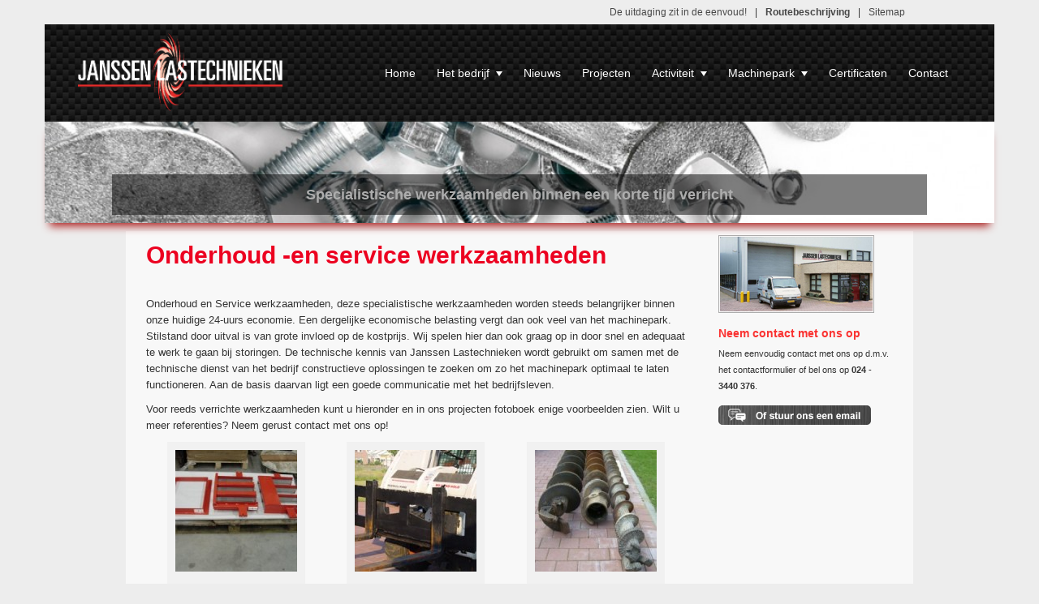

--- FILE ---
content_type: text/html; charset=UTF-8
request_url: https://www.janssenlastechnieken.nl/onderhoud-service/
body_size: 11593
content:
<!DOCTYPE html>
<html lang="nl-NL">
<head>
<meta charset="UTF-8" />
<title>Onderhoud -en service werkzaamheden | Janssen Lastechnieken BV</title>
<meta name="viewport" content="width=device-width, initial-scale=1.0">
<link rel="profile" href="http://gmpg.org/xfn/11" />
<link rel="stylesheet" type="text/css" media="all" href="https://www.janssenlastechnieken.nl/wp-content/themes/janssen/style.css" />
<link rel="pingback" href="" />

<!-- Le styles -->
<link href="https://www.janssenlastechnieken.nl/wp-content/themes/janssen/css/bootstrap.css" rel="stylesheet">
<link href="https://www.janssenlastechnieken.nl/wp-content/themes/janssen/css/bootstrap-responsive.css" rel="stylesheet">

<!-- HTML5 shim, for IE6-8 support of HTML5 elements -->
<!--[if lt IE 9]>
  <script src="http://html5shim.googlecode.com/svn/trunk/html5.js"></script>
<![endif]-->


    <!-- Le javascript
================================================== -->
    <!-- Placed at the end of the document so the pages load faster -->
    <script src="https://www.janssenlastechnieken.nl/wp-content/themes/janssen/js/jquery.js"></script>
    <script src="https://www.janssenlastechnieken.nl/wp-content/themes/janssen/js/bootstrap.js"></script>
    <script src="https://www.janssenlastechnieken.nl/wp-content/themes/janssen/js/bootstrap.min.js"></script>
<link href='http://fonts.googleapis.com/css?family=Yanone+Kaffeesatz' rel='stylesheet' type='text/css'>

<!-- MapPress Easy Google Maps Versie:2.95.9 (https://www.mappresspro.com) -->
<meta name='robots' content='index, follow, max-image-preview:large, max-snippet:-1, max-video-preview:-1' />
	<style>img:is([sizes="auto" i], [sizes^="auto," i]) { contain-intrinsic-size: 3000px 1500px }</style>
	
            <script data-no-defer="1" data-ezscrex="false" data-cfasync="false" data-pagespeed-no-defer data-cookieconsent="ignore">
                var ctPublicFunctions = {"_ajax_nonce":"0bdfe8720e","_rest_nonce":"1f856cadd0","_ajax_url":"\/wp-admin\/admin-ajax.php","_rest_url":"https:\/\/www.janssenlastechnieken.nl\/wp-json\/","data__cookies_type":"native","data__ajax_type":"rest","data__bot_detector_enabled":0,"data__frontend_data_log_enabled":1,"cookiePrefix":"","wprocket_detected":false,"host_url":"www.janssenlastechnieken.nl","text__ee_click_to_select":"Klik om de hele gegevens te selecteren","text__ee_original_email":"De volledige tekst is","text__ee_got_it":"Duidelijk","text__ee_blocked":"Geblokkeerd","text__ee_cannot_connect":"Kan geen verbinding maken","text__ee_cannot_decode":"Kan e-mail niet decoderen. Onbekende reden","text__ee_email_decoder":"Cleantalk e-mail decoder","text__ee_wait_for_decoding":"De magie is onderweg!","text__ee_decoding_process":"Wacht een paar seconden terwijl we de contactgegevens decoderen."}
            </script>
        
            <script data-no-defer="1" data-ezscrex="false" data-cfasync="false" data-pagespeed-no-defer data-cookieconsent="ignore">
                var ctPublic = {"_ajax_nonce":"0bdfe8720e","settings__forms__check_internal":"0","settings__forms__check_external":"0","settings__forms__force_protection":0,"settings__forms__search_test":1,"settings__forms__wc_add_to_cart":0,"settings__data__bot_detector_enabled":0,"settings__sfw__anti_crawler":1,"blog_home":"https:\/\/www.janssenlastechnieken.nl\/","pixel__setting":"3","pixel__enabled":false,"pixel__url":"https:\/\/moderate10-v4.cleantalk.org\/pixel\/0e56bb323f19838a9eb047f66711e2ae.gif","data__email_check_before_post":1,"data__email_check_exist_post":0,"data__cookies_type":"native","data__key_is_ok":true,"data__visible_fields_required":true,"wl_brandname":"Anti-Spam by CleanTalk","wl_brandname_short":"CleanTalk","ct_checkjs_key":948146855,"emailEncoderPassKey":"8351373c8618032ac6f15446d74d6249","bot_detector_forms_excluded":"W10=","advancedCacheExists":false,"varnishCacheExists":false,"wc_ajax_add_to_cart":false}
            </script>
        
	<!-- This site is optimized with the Yoast SEO plugin v24.9 - https://yoast.com/wordpress/plugins/seo/ -->
	<link rel="canonical" href="https://www.janssenlastechnieken.nl/onderhoud-service/" />
	<meta property="og:locale" content="nl_NL" />
	<meta property="og:type" content="article" />
	<meta property="og:title" content="Onderhoud -en service werkzaamheden | Janssen Lastechnieken BV" />
	<meta property="og:description" content="Onderhoud en Service werkzaamheden, deze specialistische werkzaamheden worden steeds belangrijker binnen onze huidige 24-uurs economie. Een dergelijke economische belasting vergt dan ook veel van het machinepark. Stilstand door uitval is van grote invloed op de kostprijs. Wij spelen hier dan &hellip; Lees verder &rarr;" />
	<meta property="og:url" content="https://www.janssenlastechnieken.nl/onderhoud-service/" />
	<meta property="article:modified_time" content="2013-09-03T19:45:29+00:00" />
	<meta property="og:image" content="https://www.janssenlastechnieken.nl/wp-content/uploads/2013/05/Normdelen-150x150.jpg" />
	<meta name="twitter:label1" content="Geschatte leestijd" />
	<meta name="twitter:data1" content="1 minuut" />
	<script type="application/ld+json" class="yoast-schema-graph">{"@context":"https://schema.org","@graph":[{"@type":"WebPage","@id":"https://www.janssenlastechnieken.nl/onderhoud-service/","url":"https://www.janssenlastechnieken.nl/onderhoud-service/","name":"Onderhoud -en service werkzaamheden | Janssen Lastechnieken BV","isPartOf":{"@id":"https://www.janssenlastechnieken.nl/#website"},"datePublished":"2013-05-14T10:23:23+00:00","dateModified":"2013-09-03T19:45:29+00:00","breadcrumb":{"@id":"https://www.janssenlastechnieken.nl/onderhoud-service/#breadcrumb"},"inLanguage":"nl-NL","potentialAction":[{"@type":"ReadAction","target":["https://www.janssenlastechnieken.nl/onderhoud-service/"]}]},{"@type":"BreadcrumbList","@id":"https://www.janssenlastechnieken.nl/onderhoud-service/#breadcrumb","itemListElement":[{"@type":"ListItem","position":1,"name":"Home","item":"https://www.janssenlastechnieken.nl/"},{"@type":"ListItem","position":2,"name":"Onderhoud -en service werkzaamheden"}]},{"@type":"WebSite","@id":"https://www.janssenlastechnieken.nl/#website","url":"https://www.janssenlastechnieken.nl/","name":"","description":"","potentialAction":[{"@type":"SearchAction","target":{"@type":"EntryPoint","urlTemplate":"https://www.janssenlastechnieken.nl/?s={search_term_string}"},"query-input":{"@type":"PropertyValueSpecification","valueRequired":true,"valueName":"search_term_string"}}],"inLanguage":"nl-NL"}]}</script>
	<!-- / Yoast SEO plugin. -->


<link rel='dns-prefetch' href='//static.addtoany.com' />
<link rel="alternate" type="application/rss+xml" title=" &raquo; feed" href="https://www.janssenlastechnieken.nl/feed/" />
<link rel="alternate" type="application/rss+xml" title=" &raquo; reacties feed" href="https://www.janssenlastechnieken.nl/comments/feed/" />
<link rel="alternate" type="application/rss+xml" title=" &raquo; Onderhoud -en service werkzaamheden reacties feed" href="https://www.janssenlastechnieken.nl/onderhoud-service/feed/" />
<script type="text/javascript">
/* <![CDATA[ */
window._wpemojiSettings = {"baseUrl":"https:\/\/s.w.org\/images\/core\/emoji\/16.0.1\/72x72\/","ext":".png","svgUrl":"https:\/\/s.w.org\/images\/core\/emoji\/16.0.1\/svg\/","svgExt":".svg","source":{"concatemoji":"https:\/\/www.janssenlastechnieken.nl\/wp-includes\/js\/wp-emoji-release.min.js?ver=6.8.3"}};
/*! This file is auto-generated */
!function(s,n){var o,i,e;function c(e){try{var t={supportTests:e,timestamp:(new Date).valueOf()};sessionStorage.setItem(o,JSON.stringify(t))}catch(e){}}function p(e,t,n){e.clearRect(0,0,e.canvas.width,e.canvas.height),e.fillText(t,0,0);var t=new Uint32Array(e.getImageData(0,0,e.canvas.width,e.canvas.height).data),a=(e.clearRect(0,0,e.canvas.width,e.canvas.height),e.fillText(n,0,0),new Uint32Array(e.getImageData(0,0,e.canvas.width,e.canvas.height).data));return t.every(function(e,t){return e===a[t]})}function u(e,t){e.clearRect(0,0,e.canvas.width,e.canvas.height),e.fillText(t,0,0);for(var n=e.getImageData(16,16,1,1),a=0;a<n.data.length;a++)if(0!==n.data[a])return!1;return!0}function f(e,t,n,a){switch(t){case"flag":return n(e,"\ud83c\udff3\ufe0f\u200d\u26a7\ufe0f","\ud83c\udff3\ufe0f\u200b\u26a7\ufe0f")?!1:!n(e,"\ud83c\udde8\ud83c\uddf6","\ud83c\udde8\u200b\ud83c\uddf6")&&!n(e,"\ud83c\udff4\udb40\udc67\udb40\udc62\udb40\udc65\udb40\udc6e\udb40\udc67\udb40\udc7f","\ud83c\udff4\u200b\udb40\udc67\u200b\udb40\udc62\u200b\udb40\udc65\u200b\udb40\udc6e\u200b\udb40\udc67\u200b\udb40\udc7f");case"emoji":return!a(e,"\ud83e\udedf")}return!1}function g(e,t,n,a){var r="undefined"!=typeof WorkerGlobalScope&&self instanceof WorkerGlobalScope?new OffscreenCanvas(300,150):s.createElement("canvas"),o=r.getContext("2d",{willReadFrequently:!0}),i=(o.textBaseline="top",o.font="600 32px Arial",{});return e.forEach(function(e){i[e]=t(o,e,n,a)}),i}function t(e){var t=s.createElement("script");t.src=e,t.defer=!0,s.head.appendChild(t)}"undefined"!=typeof Promise&&(o="wpEmojiSettingsSupports",i=["flag","emoji"],n.supports={everything:!0,everythingExceptFlag:!0},e=new Promise(function(e){s.addEventListener("DOMContentLoaded",e,{once:!0})}),new Promise(function(t){var n=function(){try{var e=JSON.parse(sessionStorage.getItem(o));if("object"==typeof e&&"number"==typeof e.timestamp&&(new Date).valueOf()<e.timestamp+604800&&"object"==typeof e.supportTests)return e.supportTests}catch(e){}return null}();if(!n){if("undefined"!=typeof Worker&&"undefined"!=typeof OffscreenCanvas&&"undefined"!=typeof URL&&URL.createObjectURL&&"undefined"!=typeof Blob)try{var e="postMessage("+g.toString()+"("+[JSON.stringify(i),f.toString(),p.toString(),u.toString()].join(",")+"));",a=new Blob([e],{type:"text/javascript"}),r=new Worker(URL.createObjectURL(a),{name:"wpTestEmojiSupports"});return void(r.onmessage=function(e){c(n=e.data),r.terminate(),t(n)})}catch(e){}c(n=g(i,f,p,u))}t(n)}).then(function(e){for(var t in e)n.supports[t]=e[t],n.supports.everything=n.supports.everything&&n.supports[t],"flag"!==t&&(n.supports.everythingExceptFlag=n.supports.everythingExceptFlag&&n.supports[t]);n.supports.everythingExceptFlag=n.supports.everythingExceptFlag&&!n.supports.flag,n.DOMReady=!1,n.readyCallback=function(){n.DOMReady=!0}}).then(function(){return e}).then(function(){var e;n.supports.everything||(n.readyCallback(),(e=n.source||{}).concatemoji?t(e.concatemoji):e.wpemoji&&e.twemoji&&(t(e.twemoji),t(e.wpemoji)))}))}((window,document),window._wpemojiSettings);
/* ]]> */
</script>
<link rel='stylesheet' id='dzs.advancedscroller-css' href='https://www.janssenlastechnieken.nl/wp-content/plugins/dzs-portfolio/plugins/dzs-pagebuilder/advancedscroller/plugin.css?ver=6.8.3' type='text/css' media='all' />
<link rel='stylesheet' id='dzs.front.pagebuilder-css' href='https://www.janssenlastechnieken.nl/wp-content/plugins/dzs-portfolio/plugins/dzs-pagebuilder/front-pagebuilder.css?ver=6.8.3' type='text/css' media='all' />
<link rel='stylesheet' id='dzs.portfolio-css' href='https://www.janssenlastechnieken.nl/wp-content/plugins/dzs-portfolio/dzsportfolio/dzsportfolio.css?ver=6.8.3' type='text/css' media='all' />
<link rel='stylesheet' id='dzs.zoombox-css' href='https://www.janssenlastechnieken.nl/wp-content/plugins/dzs-portfolio/zoombox/zoombox.css?ver=6.8.3' type='text/css' media='all' />
<link rel='stylesheet' id='dzs.vplayer-css' href='https://www.janssenlastechnieken.nl/wp-content/plugins/dzs-portfolio/videogallery/vplayer.css?ver=6.8.3' type='text/css' media='all' />
<style id='wp-emoji-styles-inline-css' type='text/css'>

	img.wp-smiley, img.emoji {
		display: inline !important;
		border: none !important;
		box-shadow: none !important;
		height: 1em !important;
		width: 1em !important;
		margin: 0 0.07em !important;
		vertical-align: -0.1em !important;
		background: none !important;
		padding: 0 !important;
	}
</style>
<link rel='stylesheet' id='wp-block-library-css' href='https://www.janssenlastechnieken.nl/wp-includes/css/dist/block-library/style.min.css?ver=6.8.3' type='text/css' media='all' />
<style id='classic-theme-styles-inline-css' type='text/css'>
/*! This file is auto-generated */
.wp-block-button__link{color:#fff;background-color:#32373c;border-radius:9999px;box-shadow:none;text-decoration:none;padding:calc(.667em + 2px) calc(1.333em + 2px);font-size:1.125em}.wp-block-file__button{background:#32373c;color:#fff;text-decoration:none}
</style>
<link rel='stylesheet' id='mappress-leaflet-css' href='https://www.janssenlastechnieken.nl/wp-content/plugins/mappress-google-maps-for-wordpress/lib/leaflet/leaflet.css?ver=1.7.1' type='text/css' media='all' />
<link rel='stylesheet' id='mappress-css' href='https://www.janssenlastechnieken.nl/wp-content/plugins/mappress-google-maps-for-wordpress/css/mappress.css?ver=2.95.9' type='text/css' media='all' />
<style id='global-styles-inline-css' type='text/css'>
:root{--wp--preset--aspect-ratio--square: 1;--wp--preset--aspect-ratio--4-3: 4/3;--wp--preset--aspect-ratio--3-4: 3/4;--wp--preset--aspect-ratio--3-2: 3/2;--wp--preset--aspect-ratio--2-3: 2/3;--wp--preset--aspect-ratio--16-9: 16/9;--wp--preset--aspect-ratio--9-16: 9/16;--wp--preset--color--black: #000000;--wp--preset--color--cyan-bluish-gray: #abb8c3;--wp--preset--color--white: #ffffff;--wp--preset--color--pale-pink: #f78da7;--wp--preset--color--vivid-red: #cf2e2e;--wp--preset--color--luminous-vivid-orange: #ff6900;--wp--preset--color--luminous-vivid-amber: #fcb900;--wp--preset--color--light-green-cyan: #7bdcb5;--wp--preset--color--vivid-green-cyan: #00d084;--wp--preset--color--pale-cyan-blue: #8ed1fc;--wp--preset--color--vivid-cyan-blue: #0693e3;--wp--preset--color--vivid-purple: #9b51e0;--wp--preset--gradient--vivid-cyan-blue-to-vivid-purple: linear-gradient(135deg,rgba(6,147,227,1) 0%,rgb(155,81,224) 100%);--wp--preset--gradient--light-green-cyan-to-vivid-green-cyan: linear-gradient(135deg,rgb(122,220,180) 0%,rgb(0,208,130) 100%);--wp--preset--gradient--luminous-vivid-amber-to-luminous-vivid-orange: linear-gradient(135deg,rgba(252,185,0,1) 0%,rgba(255,105,0,1) 100%);--wp--preset--gradient--luminous-vivid-orange-to-vivid-red: linear-gradient(135deg,rgba(255,105,0,1) 0%,rgb(207,46,46) 100%);--wp--preset--gradient--very-light-gray-to-cyan-bluish-gray: linear-gradient(135deg,rgb(238,238,238) 0%,rgb(169,184,195) 100%);--wp--preset--gradient--cool-to-warm-spectrum: linear-gradient(135deg,rgb(74,234,220) 0%,rgb(151,120,209) 20%,rgb(207,42,186) 40%,rgb(238,44,130) 60%,rgb(251,105,98) 80%,rgb(254,248,76) 100%);--wp--preset--gradient--blush-light-purple: linear-gradient(135deg,rgb(255,206,236) 0%,rgb(152,150,240) 100%);--wp--preset--gradient--blush-bordeaux: linear-gradient(135deg,rgb(254,205,165) 0%,rgb(254,45,45) 50%,rgb(107,0,62) 100%);--wp--preset--gradient--luminous-dusk: linear-gradient(135deg,rgb(255,203,112) 0%,rgb(199,81,192) 50%,rgb(65,88,208) 100%);--wp--preset--gradient--pale-ocean: linear-gradient(135deg,rgb(255,245,203) 0%,rgb(182,227,212) 50%,rgb(51,167,181) 100%);--wp--preset--gradient--electric-grass: linear-gradient(135deg,rgb(202,248,128) 0%,rgb(113,206,126) 100%);--wp--preset--gradient--midnight: linear-gradient(135deg,rgb(2,3,129) 0%,rgb(40,116,252) 100%);--wp--preset--font-size--small: 13px;--wp--preset--font-size--medium: 20px;--wp--preset--font-size--large: 36px;--wp--preset--font-size--x-large: 42px;--wp--preset--spacing--20: 0.44rem;--wp--preset--spacing--30: 0.67rem;--wp--preset--spacing--40: 1rem;--wp--preset--spacing--50: 1.5rem;--wp--preset--spacing--60: 2.25rem;--wp--preset--spacing--70: 3.38rem;--wp--preset--spacing--80: 5.06rem;--wp--preset--shadow--natural: 6px 6px 9px rgba(0, 0, 0, 0.2);--wp--preset--shadow--deep: 12px 12px 50px rgba(0, 0, 0, 0.4);--wp--preset--shadow--sharp: 6px 6px 0px rgba(0, 0, 0, 0.2);--wp--preset--shadow--outlined: 6px 6px 0px -3px rgba(255, 255, 255, 1), 6px 6px rgba(0, 0, 0, 1);--wp--preset--shadow--crisp: 6px 6px 0px rgba(0, 0, 0, 1);}:where(.is-layout-flex){gap: 0.5em;}:where(.is-layout-grid){gap: 0.5em;}body .is-layout-flex{display: flex;}.is-layout-flex{flex-wrap: wrap;align-items: center;}.is-layout-flex > :is(*, div){margin: 0;}body .is-layout-grid{display: grid;}.is-layout-grid > :is(*, div){margin: 0;}:where(.wp-block-columns.is-layout-flex){gap: 2em;}:where(.wp-block-columns.is-layout-grid){gap: 2em;}:where(.wp-block-post-template.is-layout-flex){gap: 1.25em;}:where(.wp-block-post-template.is-layout-grid){gap: 1.25em;}.has-black-color{color: var(--wp--preset--color--black) !important;}.has-cyan-bluish-gray-color{color: var(--wp--preset--color--cyan-bluish-gray) !important;}.has-white-color{color: var(--wp--preset--color--white) !important;}.has-pale-pink-color{color: var(--wp--preset--color--pale-pink) !important;}.has-vivid-red-color{color: var(--wp--preset--color--vivid-red) !important;}.has-luminous-vivid-orange-color{color: var(--wp--preset--color--luminous-vivid-orange) !important;}.has-luminous-vivid-amber-color{color: var(--wp--preset--color--luminous-vivid-amber) !important;}.has-light-green-cyan-color{color: var(--wp--preset--color--light-green-cyan) !important;}.has-vivid-green-cyan-color{color: var(--wp--preset--color--vivid-green-cyan) !important;}.has-pale-cyan-blue-color{color: var(--wp--preset--color--pale-cyan-blue) !important;}.has-vivid-cyan-blue-color{color: var(--wp--preset--color--vivid-cyan-blue) !important;}.has-vivid-purple-color{color: var(--wp--preset--color--vivid-purple) !important;}.has-black-background-color{background-color: var(--wp--preset--color--black) !important;}.has-cyan-bluish-gray-background-color{background-color: var(--wp--preset--color--cyan-bluish-gray) !important;}.has-white-background-color{background-color: var(--wp--preset--color--white) !important;}.has-pale-pink-background-color{background-color: var(--wp--preset--color--pale-pink) !important;}.has-vivid-red-background-color{background-color: var(--wp--preset--color--vivid-red) !important;}.has-luminous-vivid-orange-background-color{background-color: var(--wp--preset--color--luminous-vivid-orange) !important;}.has-luminous-vivid-amber-background-color{background-color: var(--wp--preset--color--luminous-vivid-amber) !important;}.has-light-green-cyan-background-color{background-color: var(--wp--preset--color--light-green-cyan) !important;}.has-vivid-green-cyan-background-color{background-color: var(--wp--preset--color--vivid-green-cyan) !important;}.has-pale-cyan-blue-background-color{background-color: var(--wp--preset--color--pale-cyan-blue) !important;}.has-vivid-cyan-blue-background-color{background-color: var(--wp--preset--color--vivid-cyan-blue) !important;}.has-vivid-purple-background-color{background-color: var(--wp--preset--color--vivid-purple) !important;}.has-black-border-color{border-color: var(--wp--preset--color--black) !important;}.has-cyan-bluish-gray-border-color{border-color: var(--wp--preset--color--cyan-bluish-gray) !important;}.has-white-border-color{border-color: var(--wp--preset--color--white) !important;}.has-pale-pink-border-color{border-color: var(--wp--preset--color--pale-pink) !important;}.has-vivid-red-border-color{border-color: var(--wp--preset--color--vivid-red) !important;}.has-luminous-vivid-orange-border-color{border-color: var(--wp--preset--color--luminous-vivid-orange) !important;}.has-luminous-vivid-amber-border-color{border-color: var(--wp--preset--color--luminous-vivid-amber) !important;}.has-light-green-cyan-border-color{border-color: var(--wp--preset--color--light-green-cyan) !important;}.has-vivid-green-cyan-border-color{border-color: var(--wp--preset--color--vivid-green-cyan) !important;}.has-pale-cyan-blue-border-color{border-color: var(--wp--preset--color--pale-cyan-blue) !important;}.has-vivid-cyan-blue-border-color{border-color: var(--wp--preset--color--vivid-cyan-blue) !important;}.has-vivid-purple-border-color{border-color: var(--wp--preset--color--vivid-purple) !important;}.has-vivid-cyan-blue-to-vivid-purple-gradient-background{background: var(--wp--preset--gradient--vivid-cyan-blue-to-vivid-purple) !important;}.has-light-green-cyan-to-vivid-green-cyan-gradient-background{background: var(--wp--preset--gradient--light-green-cyan-to-vivid-green-cyan) !important;}.has-luminous-vivid-amber-to-luminous-vivid-orange-gradient-background{background: var(--wp--preset--gradient--luminous-vivid-amber-to-luminous-vivid-orange) !important;}.has-luminous-vivid-orange-to-vivid-red-gradient-background{background: var(--wp--preset--gradient--luminous-vivid-orange-to-vivid-red) !important;}.has-very-light-gray-to-cyan-bluish-gray-gradient-background{background: var(--wp--preset--gradient--very-light-gray-to-cyan-bluish-gray) !important;}.has-cool-to-warm-spectrum-gradient-background{background: var(--wp--preset--gradient--cool-to-warm-spectrum) !important;}.has-blush-light-purple-gradient-background{background: var(--wp--preset--gradient--blush-light-purple) !important;}.has-blush-bordeaux-gradient-background{background: var(--wp--preset--gradient--blush-bordeaux) !important;}.has-luminous-dusk-gradient-background{background: var(--wp--preset--gradient--luminous-dusk) !important;}.has-pale-ocean-gradient-background{background: var(--wp--preset--gradient--pale-ocean) !important;}.has-electric-grass-gradient-background{background: var(--wp--preset--gradient--electric-grass) !important;}.has-midnight-gradient-background{background: var(--wp--preset--gradient--midnight) !important;}.has-small-font-size{font-size: var(--wp--preset--font-size--small) !important;}.has-medium-font-size{font-size: var(--wp--preset--font-size--medium) !important;}.has-large-font-size{font-size: var(--wp--preset--font-size--large) !important;}.has-x-large-font-size{font-size: var(--wp--preset--font-size--x-large) !important;}
:where(.wp-block-post-template.is-layout-flex){gap: 1.25em;}:where(.wp-block-post-template.is-layout-grid){gap: 1.25em;}
:where(.wp-block-columns.is-layout-flex){gap: 2em;}:where(.wp-block-columns.is-layout-grid){gap: 2em;}
:root :where(.wp-block-pullquote){font-size: 1.5em;line-height: 1.6;}
</style>
<link rel='stylesheet' id='cleantalk-public-css-css' href='https://www.janssenlastechnieken.nl/wp-content/plugins/cleantalk-spam-protect/css/cleantalk-public.min.css?ver=6.71_1769096227' type='text/css' media='all' />
<link rel='stylesheet' id='cleantalk-email-decoder-css-css' href='https://www.janssenlastechnieken.nl/wp-content/plugins/cleantalk-spam-protect/css/cleantalk-email-decoder.min.css?ver=6.71_1769096227' type='text/css' media='all' />
<link rel='stylesheet' id='cpsh-shortcodes-css' href='https://www.janssenlastechnieken.nl/wp-content/plugins/column-shortcodes//assets/css/shortcodes.css?ver=1.0.1' type='text/css' media='all' />
<link rel='stylesheet' id='contact-form-7-css' href='https://www.janssenlastechnieken.nl/wp-content/plugins/contact-form-7/includes/css/styles.css?ver=5.7.7' type='text/css' media='all' />
<link rel='stylesheet' id='tp_twitter_plugin_css-css' href='https://www.janssenlastechnieken.nl/wp-content/plugins/recent-tweets-widget/tp_twitter_plugin.css?ver=1.0' type='text/css' media='screen' />
<link rel='stylesheet' id='addtoany-css' href='https://www.janssenlastechnieken.nl/wp-content/plugins/add-to-any/addtoany.min.css?ver=1.16' type='text/css' media='all' />
<link rel='stylesheet' id='lightboxStyle-css' href='https://www.janssenlastechnieken.nl/wp-content/plugins/lightbox-plus/css/textframe/colorbox.min.css?ver=2.7.2' type='text/css' media='screen' />
<script type="text/javascript" src="https://www.janssenlastechnieken.nl/wp-includes/js/jquery/jquery.min.js?ver=3.7.1" id="jquery-core-js"></script>
<script type="text/javascript" src="https://www.janssenlastechnieken.nl/wp-includes/js/jquery/jquery-migrate.min.js?ver=3.4.1" id="jquery-migrate-js"></script>
<script type="text/javascript" src="https://www.janssenlastechnieken.nl/wp-content/plugins/dzs-portfolio/plugins/dzs-pagebuilder/advancedscroller/plugin.js?ver=6.8.3" id="dzs.advancedscroller-js"></script>
<script type="text/javascript" src="https://www.janssenlastechnieken.nl/wp-content/plugins/dzs-portfolio/dzsportfolio/dzsportfolio.js?ver=6.8.3" id="dzs.portfolio-js"></script>
<script type="text/javascript" src="https://www.janssenlastechnieken.nl/wp-content/plugins/dzs-portfolio/dzsportfolio/jquery.isotope.min.js?ver=6.8.3" id="jquery.isotope-js"></script>
<script type="text/javascript" src="https://www.janssenlastechnieken.nl/wp-content/plugins/dzs-portfolio/zoombox/zoombox.js?ver=6.8.3" id="dzs.zoombox-js"></script>
<script type="text/javascript" src="https://www.janssenlastechnieken.nl/wp-content/plugins/dzs-portfolio/videogallery/vplayer.js?ver=6.8.3" id="dzs.vplayer-js"></script>
<script type="text/javascript" id="addtoany-core-js-before">
/* <![CDATA[ */
window.a2a_config=window.a2a_config||{};a2a_config.callbacks=[];a2a_config.overlays=[];a2a_config.templates={};a2a_localize = {
	Share: "Delen",
	Save: "Opslaan",
	Subscribe: "Inschrijven",
	Email: "E-mail",
	Bookmark: "Bookmark",
	ShowAll: "Alles weergeven",
	ShowLess: "Niet alles weergeven",
	FindServices: "Vind dienst(en)",
	FindAnyServiceToAddTo: "Vind direct een dienst om aan toe te voegen",
	PoweredBy: "Mede mogelijk gemaakt door",
	ShareViaEmail: "Delen per e-mail",
	SubscribeViaEmail: "Abonneren via e-mail",
	BookmarkInYourBrowser: "Bookmark in je browser",
	BookmarkInstructions: "Druk op Ctrl+D of \u2318+D om deze pagina te bookmarken",
	AddToYourFavorites: "Voeg aan je favorieten toe",
	SendFromWebOrProgram: "Stuur vanuit elk e-mailadres of e-mail programma",
	EmailProgram: "E-mail programma",
	More: "Meer&#8230;",
	ThanksForSharing: "Bedankt voor het delen!",
	ThanksForFollowing: "Dank voor het volgen!"
};
/* ]]> */
</script>
<script type="text/javascript" defer src="https://static.addtoany.com/menu/page.js" id="addtoany-core-js"></script>
<script type="text/javascript" defer src="https://www.janssenlastechnieken.nl/wp-content/plugins/add-to-any/addtoany.min.js?ver=1.1" id="addtoany-jquery-js"></script>
<script type="text/javascript" src="https://www.janssenlastechnieken.nl/wp-content/plugins/cleantalk-spam-protect/js/apbct-public-bundle_gathering.min.js?ver=6.71_1769096227" id="apbct-public-bundle_gathering.min-js-js"></script>
<script type="text/javascript" src="https://www.janssenlastechnieken.nl/wp-content/plugins/revslider/public/assets/js/rbtools.min.js?ver=6.5.18" async id="tp-tools-js"></script>
<script type="text/javascript" src="https://www.janssenlastechnieken.nl/wp-content/plugins/revslider/public/assets/js/rs6.min.js?ver=6.5.25" async id="revmin-js"></script>
<link rel="https://api.w.org/" href="https://www.janssenlastechnieken.nl/wp-json/" /><link rel="alternate" title="JSON" type="application/json" href="https://www.janssenlastechnieken.nl/wp-json/wp/v2/pages/212" /><link rel="EditURI" type="application/rsd+xml" title="RSD" href="https://www.janssenlastechnieken.nl/xmlrpc.php?rsd" />
<meta name="generator" content="WordPress 6.8.3" />
<link rel='shortlink' href='https://www.janssenlastechnieken.nl/?p=212' />
<link rel="alternate" title="oEmbed (JSON)" type="application/json+oembed" href="https://www.janssenlastechnieken.nl/wp-json/oembed/1.0/embed?url=https%3A%2F%2Fwww.janssenlastechnieken.nl%2Fonderhoud-service%2F" />
<link rel="alternate" title="oEmbed (XML)" type="text/xml+oembed" href="https://www.janssenlastechnieken.nl/wp-json/oembed/1.0/embed?url=https%3A%2F%2Fwww.janssenlastechnieken.nl%2Fonderhoud-service%2F&#038;format=xml" />
<script>window.dzsp_settings = {settings_categories_strall : "Alles"}</script><meta name="generator" content="Powered by Slider Revolution 6.5.25 - responsive, Mobile-Friendly Slider Plugin for WordPress with comfortable drag and drop interface." />
<script>function setREVStartSize(e){
			//window.requestAnimationFrame(function() {
				window.RSIW = window.RSIW===undefined ? window.innerWidth : window.RSIW;
				window.RSIH = window.RSIH===undefined ? window.innerHeight : window.RSIH;
				try {
					var pw = document.getElementById(e.c).parentNode.offsetWidth,
						newh;
					pw = pw===0 || isNaN(pw) || (e.l=="fullwidth" || e.layout=="fullwidth") ? window.RSIW : pw;
					e.tabw = e.tabw===undefined ? 0 : parseInt(e.tabw);
					e.thumbw = e.thumbw===undefined ? 0 : parseInt(e.thumbw);
					e.tabh = e.tabh===undefined ? 0 : parseInt(e.tabh);
					e.thumbh = e.thumbh===undefined ? 0 : parseInt(e.thumbh);
					e.tabhide = e.tabhide===undefined ? 0 : parseInt(e.tabhide);
					e.thumbhide = e.thumbhide===undefined ? 0 : parseInt(e.thumbhide);
					e.mh = e.mh===undefined || e.mh=="" || e.mh==="auto" ? 0 : parseInt(e.mh,0);
					if(e.layout==="fullscreen" || e.l==="fullscreen")
						newh = Math.max(e.mh,window.RSIH);
					else{
						e.gw = Array.isArray(e.gw) ? e.gw : [e.gw];
						for (var i in e.rl) if (e.gw[i]===undefined || e.gw[i]===0) e.gw[i] = e.gw[i-1];
						e.gh = e.el===undefined || e.el==="" || (Array.isArray(e.el) && e.el.length==0)? e.gh : e.el;
						e.gh = Array.isArray(e.gh) ? e.gh : [e.gh];
						for (var i in e.rl) if (e.gh[i]===undefined || e.gh[i]===0) e.gh[i] = e.gh[i-1];
											
						var nl = new Array(e.rl.length),
							ix = 0,
							sl;
						e.tabw = e.tabhide>=pw ? 0 : e.tabw;
						e.thumbw = e.thumbhide>=pw ? 0 : e.thumbw;
						e.tabh = e.tabhide>=pw ? 0 : e.tabh;
						e.thumbh = e.thumbhide>=pw ? 0 : e.thumbh;
						for (var i in e.rl) nl[i] = e.rl[i]<window.RSIW ? 0 : e.rl[i];
						sl = nl[0];
						for (var i in nl) if (sl>nl[i] && nl[i]>0) { sl = nl[i]; ix=i;}
						var m = pw>(e.gw[ix]+e.tabw+e.thumbw) ? 1 : (pw-(e.tabw+e.thumbw)) / (e.gw[ix]);
						newh =  (e.gh[ix] * m) + (e.tabh + e.thumbh);
					}
					var el = document.getElementById(e.c);
					if (el!==null && el) el.style.height = newh+"px";
					el = document.getElementById(e.c+"_wrapper");
					if (el!==null && el) {
						el.style.height = newh+"px";
						el.style.display = "block";
					}
				} catch(e){
					console.log("Failure at Presize of Slider:" + e)
				}
			//});
		  };</script>

    <script type="text/javascript">
      $(document).ready(function(){
        $(".nav li").hover(
          function(){
            $('ul:first',this).show();
          }, 
          function(){
            $('ul:first',this).hide();
          }
        );

        $('.dropdown > a').addClass('dropdown-toggle').append('<b class="caret"></b>').attr("data-toggle", "dropdown").dropdown();
        $('.dropdown .sub-menu').addClass('dropdown-menu');
      });
    </script>

</head>

<body class="wp-singular page-template-default page page-id-212 wp-theme-janssen">

    
    <div class="container clearfix top-nav">
      <div class="row-fluid">
        <div class="span10 offset1">
          <div class="abv-head pull-right">
            <p>
              <a href="http://www.janssenlastechnieken.nl/het-bedrijf/">
                De uitdaging zit in de eenvoud!              </a>
            </p>
			
			<ul><li id="menu-item-266" class="menu-item menu-item-type-post_type menu-item-object-page menu-item-266"><a href="https://www.janssenlastechnieken.nl/contact/">Routebeschrijving</a></li>
<li id="menu-item-736" class="menu-item menu-item-type-custom menu-item-object-custom menu-item-736"><a target="_blank" href="http://www.janssenlastechnieken.nl/page-sitemap.xml">Sitemap</a></li>
</ul>
          </div><!-- .pull-right -->
        </div>
      </div><!--  -->

    </div><!-- .container -->

    <div class="container header">
      <div class="row-fluid">
        <div class="span12">
          <div class="navbar navbar-inverse">
            <div class="navbar-inner">

              <div class="row-fluid">
                <div class="span3">
                  <a class="navbar-brand" href="https://www.janssenlastechnieken.nl">
                    <img src="https://www.janssenlastechnieken.nl/wp-content/themes/janssen/images/logo.png" alt="Janssen">
                  </a>
                </div>

                <div class="span9 clearfix">
                  <!-- .btn-navbar is used as the toggle for collapsed navbar content -->
                  <a class="btn btn-navbar" data-toggle="collapse" data-target=".nav-collapse">
                    <span class="icon-bar"></span>
                    <span class="icon-bar"></span>
                    <span class="icon-bar"></span>
                  </a>
                  <div class="nav-collapse collapse pull-right">

                  <ul class="nav"><li id="menu-item-31" class="menu-item menu-item-type-custom menu-item-object-custom menu-item-home menu-item-31"><a href="http://www.janssenlastechnieken.nl/">Home</a></li>
<li id="menu-item-25" class="menu-item menu-item-type-post_type menu-item-object-page menu-item-has-children menu-item-25 dropdown"><a href="https://www.janssenlastechnieken.nl/over-ons/">Het bedrijf</a>
<ul class="sub-menu">
	<li id="menu-item-197" class="menu-item menu-item-type-post_type menu-item-object-page menu-item-197"><a href="https://www.janssenlastechnieken.nl/over-ons/">Over ons</a></li>
	<li id="menu-item-1139" class="menu-item menu-item-type-post_type menu-item-object-page menu-item-1139"><a href="https://www.janssenlastechnieken.nl/historie/">Historie</a></li>
	<li id="menu-item-196" class="menu-item menu-item-type-post_type menu-item-object-page menu-item-196"><a href="https://www.janssenlastechnieken.nl/jacky-janssen/">Jacky Janssen</a></li>
</ul>
</li>
<li id="menu-item-885" class="menu-item menu-item-type-post_type menu-item-object-page menu-item-885"><a href="https://www.janssenlastechnieken.nl/nieuws/">Nieuws</a></li>
<li id="menu-item-433" class="menu-item menu-item-type-post_type menu-item-object-page menu-item-433"><a href="https://www.janssenlastechnieken.nl/projecten/">Projecten</a></li>
<li id="menu-item-1208" class="menu-item menu-item-type-post_type menu-item-object-page menu-item-has-children menu-item-1208 dropdown"><a href="https://www.janssenlastechnieken.nl/activiteit/">Activiteit</a>
<ul class="sub-menu">
	<li id="menu-item-1212" class="menu-item menu-item-type-post_type menu-item-object-page menu-item-1212"><a href="https://www.janssenlastechnieken.nl/laswerk/">Laswerk</a></li>
	<li id="menu-item-1211" class="menu-item menu-item-type-post_type menu-item-object-page menu-item-1211"><a href="https://www.janssenlastechnieken.nl/plaatwerk/">Plaatwerk</a></li>
	<li id="menu-item-1210" class="menu-item menu-item-type-post_type menu-item-object-page menu-item-1210"><a href="https://www.janssenlastechnieken.nl/constructiewerk/">Constructiewerk</a></li>
	<li id="menu-item-1209" class="menu-item menu-item-type-post_type menu-item-object-page menu-item-1209"><a href="https://www.janssenlastechnieken.nl/montage-assemblage-en-machinebouw/">Montage, assemblage en machinebouw</a></li>
	<li id="menu-item-1219" class="menu-item menu-item-type-post_type menu-item-object-page menu-item-1219"><a href="https://www.janssenlastechnieken.nl/engineering-en-tekenen/">Engineering en tekenen</a></li>
	<li id="menu-item-1218" class="menu-item menu-item-type-post_type menu-item-object-page menu-item-1218"><a href="https://www.janssenlastechnieken.nl/field-service-2/">Onderhoud en field service</a></li>
</ul>
</li>
<li id="menu-item-1143" class="menu-item menu-item-type-custom menu-item-object-custom menu-item-has-children menu-item-1143 dropdown"><a href="/machinepark">Machinepark</a>
<ul class="sub-menu">
	<li id="menu-item-605" class="menu-item menu-item-type-post_type menu-item-object-page menu-item-605"><a href="https://www.janssenlastechnieken.nl/machinepark/cnc-ponsnibbel-machine/">CNC Ponsnibbel machine</a></li>
	<li id="menu-item-69" class="menu-item menu-item-type-post_type menu-item-object-page menu-item-69"><a href="https://www.janssenlastechnieken.nl/machinepark/kantbank/">CNC Kantbank</a></li>
	<li id="menu-item-68" class="menu-item menu-item-type-post_type menu-item-object-page menu-item-68"><a href="https://www.janssenlastechnieken.nl/machinepark/guillotine-schaar/">CNC-guillotineschaar</a></li>
	<li id="menu-item-67" class="menu-item menu-item-type-post_type menu-item-object-page menu-item-67"><a href="https://www.janssenlastechnieken.nl/machinepark/cn-pons-knipmachine/">CNC Pons/Knipmachine</a></li>
	<li id="menu-item-64" class="menu-item menu-item-type-post_type menu-item-object-page menu-item-64"><a href="https://www.janssenlastechnieken.nl/machinepark/lasapparatuur/">Lasapparatuur</a></li>
	<li id="menu-item-508" class="menu-item menu-item-type-post_type menu-item-object-page menu-item-508"><a href="https://www.janssenlastechnieken.nl/machinepark/profielwals/">Profielwals</a></li>
</ul>
</li>
<li id="menu-item-735" class="menu-item menu-item-type-post_type menu-item-object-page menu-item-735"><a href="https://www.janssenlastechnieken.nl/certificaten/">Certificaten</a></li>
<li id="menu-item-24" class="menu-item menu-item-type-post_type menu-item-object-page menu-item-24"><a href="https://www.janssenlastechnieken.nl/contact/">Contact</a></li>
</ul>
                  </div>

                </div>

              </div>

            </div>

          </div>
        </div>
      </div>
    </div>
	<div class="container inner-top-image">
							<img src="https://www.janssenlastechnieken.nl/wp-content/uploads/2013/05/moeren-sleutels-techniek-janssen-lastechnieken.jpg">
						<div class="img-txt">
				<p>Specialistische werkzaamheden binnen een korte tijd verricht</p>
			</div>
  </div>
		
    <div class="container content">
      <div class="row-fluid">
        <div class="span10 offset1 inner">
          <div class="span9 left-content">

			

	<div id="post-212" class="post-212 page type-page status-publish hentry">
		<h1 class="entry-title">Onderhoud -en service werkzaamheden</h1>
		<div class="featured-img">
					</div>

		<div class="entry-content">
			<p>Onderhoud en Service werkzaamheden, deze specialistische werkzaamheden worden steeds belangrijker binnen onze huidige 24-uurs economie. Een dergelijke economische belasting vergt dan ook veel van het machinepark. Stilstand door uitval is van grote invloed op de kostprijs. Wij spelen hier dan ook graag op in door snel en adequaat te werk te gaan bij storingen. De technische kennis van Janssen Lastechnieken wordt gebruikt om samen met de technische dienst van het bedrijf constructieve oplossingen te zoeken om zo het machinepark optimaal te laten functioneren. Aan de basis daarvan ligt een goede communicatie met het bedrijfsleven.</p>
<p>Voor reeds verrichte werkzaamheden kunt u hieronder en in ons projecten fotoboek enige voorbeelden zien. Wilt u meer referenties? Neem gerust contact met ons op!</p>
<div id='gallery-1' class='gallery galleryid-212 gallery-columns-3 gallery-size-thumbnail'><dl class='gallery-item'>
			<dt class='gallery-icon landscape'>
				<a href='https://www.janssenlastechnieken.nl/wp-content/uploads/2013/05/Normdelen.jpg'><img decoding="async" width="150" height="150" src="https://www.janssenlastechnieken.nl/wp-content/uploads/2013/05/Normdelen-150x150.jpg" class="attachment-thumbnail size-thumbnail" alt="" /></a>
			</dt></dl><dl class='gallery-item'>
			<dt class='gallery-icon landscape'>
				<a href='https://www.janssenlastechnieken.nl/wp-content/uploads/2013/05/bobcat.jpg'><img decoding="async" width="150" height="150" src="https://www.janssenlastechnieken.nl/wp-content/uploads/2013/05/bobcat-150x150.jpg" class="attachment-thumbnail size-thumbnail" alt="" /></a>
			</dt></dl><dl class='gallery-item'>
			<dt class='gallery-icon portrait'>
				<a href='https://www.janssenlastechnieken.nl/wp-content/uploads/2013/05/grondboren.jpg'><img decoding="async" width="150" height="150" src="https://www.janssenlastechnieken.nl/wp-content/uploads/2013/05/grondboren-150x150.jpg" class="attachment-thumbnail size-thumbnail" alt="" /></a>
			</dt></dl><br style="clear: both" /><dl class='gallery-item'>
			<dt class='gallery-icon landscape'>
				<a href='https://www.janssenlastechnieken.nl/wp-content/uploads/2013/05/Aluminium-motortankje.jpg'><img loading="lazy" decoding="async" width="150" height="150" src="https://www.janssenlastechnieken.nl/wp-content/uploads/2013/05/Aluminium-motortankje-150x150.jpg" class="attachment-thumbnail size-thumbnail" alt="" /></a>
			</dt></dl><dl class='gallery-item'>
			<dt class='gallery-icon landscape'>
				<a href='https://www.janssenlastechnieken.nl/wp-content/uploads/2013/05/P4240006.jpg'><img loading="lazy" decoding="async" width="150" height="150" src="https://www.janssenlastechnieken.nl/wp-content/uploads/2013/05/P4240006-150x150.jpg" class="attachment-thumbnail size-thumbnail" alt="" srcset="https://www.janssenlastechnieken.nl/wp-content/uploads/2013/05/P4240006-150x150.jpg 150w, https://www.janssenlastechnieken.nl/wp-content/uploads/2013/05/P4240006-90x90.jpg 90w, https://www.janssenlastechnieken.nl/wp-content/uploads/2013/05/P4240006-300x300.jpg 300w, https://www.janssenlastechnieken.nl/wp-content/uploads/2013/05/P4240006-200x200.jpg 200w" sizes="auto, (max-width: 150px) 100vw, 150px" /></a>
			</dt></dl><dl class='gallery-item'>
			<dt class='gallery-icon landscape'>
				<a href='https://www.janssenlastechnieken.nl/wp-content/uploads/2013/05/P4240005.jpg'><img loading="lazy" decoding="async" width="150" height="150" src="https://www.janssenlastechnieken.nl/wp-content/uploads/2013/05/P4240005-150x150.jpg" class="attachment-thumbnail size-thumbnail" alt="" srcset="https://www.janssenlastechnieken.nl/wp-content/uploads/2013/05/P4240005-150x150.jpg 150w, https://www.janssenlastechnieken.nl/wp-content/uploads/2013/05/P4240005-90x90.jpg 90w, https://www.janssenlastechnieken.nl/wp-content/uploads/2013/05/P4240005-300x300.jpg 300w, https://www.janssenlastechnieken.nl/wp-content/uploads/2013/05/P4240005-200x200.jpg 200w" sizes="auto, (max-width: 150px) 100vw, 150px" /></a>
			</dt></dl><br style="clear: both" /><dl class='gallery-item'>
			<dt class='gallery-icon landscape'>
				<a href='https://www.janssenlastechnieken.nl/wp-content/uploads/2013/05/P6070009.jpg'><img loading="lazy" decoding="async" width="150" height="150" src="https://www.janssenlastechnieken.nl/wp-content/uploads/2013/05/P6070009-150x150.jpg" class="attachment-thumbnail size-thumbnail" alt="" srcset="https://www.janssenlastechnieken.nl/wp-content/uploads/2013/05/P6070009-150x150.jpg 150w, https://www.janssenlastechnieken.nl/wp-content/uploads/2013/05/P6070009-90x90.jpg 90w, https://www.janssenlastechnieken.nl/wp-content/uploads/2013/05/P6070009-300x300.jpg 300w, https://www.janssenlastechnieken.nl/wp-content/uploads/2013/05/P6070009-200x200.jpg 200w" sizes="auto, (max-width: 150px) 100vw, 150px" /></a>
			</dt></dl><dl class='gallery-item'>
			<dt class='gallery-icon landscape'>
				<a href='https://www.janssenlastechnieken.nl/wp-content/uploads/2013/05/P6070006.jpg'><img loading="lazy" decoding="async" width="150" height="150" src="https://www.janssenlastechnieken.nl/wp-content/uploads/2013/05/P6070006-150x150.jpg" class="attachment-thumbnail size-thumbnail" alt="" srcset="https://www.janssenlastechnieken.nl/wp-content/uploads/2013/05/P6070006-150x150.jpg 150w, https://www.janssenlastechnieken.nl/wp-content/uploads/2013/05/P6070006-90x90.jpg 90w, https://www.janssenlastechnieken.nl/wp-content/uploads/2013/05/P6070006-300x300.jpg 300w, https://www.janssenlastechnieken.nl/wp-content/uploads/2013/05/P6070006-200x200.jpg 200w" sizes="auto, (max-width: 150px) 100vw, 150px" /></a>
			</dt></dl>
			<br style='clear: both' />
		</div>

								</div><!-- .entry-content -->
	</div><!-- #post-## -->

		


          </div>
          <div class="span3 right-sidebar">
						
		<div id="primary" class="widget-area" role="complementary">
			<ul class="xoxo">

<li id="text-6" class="widget-container widget_text">			<div class="textwidget"><!-- 
Contact page -->

            <div class="post">
 <a href="http://www.janssenlastechnieken.nl/contact/">
              <img src="http://www.janssenlastechnieken.nl/wp-content/uploads/2013/07/pand-janssen-lastechnieken-contact-widget.jpg" alt="Contact"></a>
              <h1>Neem contact met ons op</h1>
              <p>Neem eenvoudig contact met ons op d.m.v. het contactformulier of bel ons op <strong>024 - 3440 376</strong>.</p>
             <a href="http://www.janssenlastechnieken.nl/contact/">
                 <img class="email" src="https://www.janssenlastechnieken.nl/wp-content/themes/janssen/images/email-icon.png" alt="Verstuur een email">
             </a>
            </div></div>
		</li><li id="text-7" class="widget-container widget_text">			<div class="textwidget"><br></br></div>
		</li>			</ul>
		</div><!-- #primary .widget-area -->

					</div>
				
				</div>
			</div>
		</div>





    <div class="container">
      <div class="row-fluid">
        <div class="span10 offset1 footer">

          <p class="span3 heading">Janssen Lastechnieken B.V.</p>

            <table class="address span3">

              <tr>
                <td class="heading">Straat:</td>
                <td>Mussenbergseweg 5</td>
              </tr>
              <tr>
                <td class="heading">PC + Plaats:</td>
                <td>6604 BS Wijchen</td>
              </tr>

            </table>
            <table class="address span3">
              <tr>
                <td class="heading">Telefoon:</td>
                <td>024 - 3440 376</td>
              </tr>
              <tr>
                <td class="heading">Mobiel:</td>
                <td>06 - 5180 2902</td>
              </tr>
            </table>
            <table class="address span3">
              <tr>
                <td class="heading">Fax:</td>
                <td>024 - 3446 370</td>
              </tr>
              <tr>
                <td class="heading" style="white-space: nowrap;">Email:&nbsp;&nbsp;&nbsp;</td>
                <td class="heading"><a href="mailto:algemeen@janssenlastechnieken.nl">algemeen@janssenlastechnieken.nl</a></td>
              </tr>

            </table>

        </div>
      </div>
    </div>



<img alt="Cleantalk Pixel" title="Cleantalk Pixel" id="apbct_pixel" style="display: none;" src="https://moderate10-v4.cleantalk.org/pixel/0e56bb323f19838a9eb047f66711e2ae.gif"><script>				
                    document.addEventListener('DOMContentLoaded', function () {
                        setTimeout(function(){
                            if( document.querySelectorAll('[name^=ct_checkjs]').length > 0 ) {
                                if (typeof apbct_public_sendREST === 'function' && typeof apbct_js_keys__set_input_value === 'function') {
                                    apbct_public_sendREST(
                                    'js_keys__get',
                                    { callback: apbct_js_keys__set_input_value })
                                }
                            }
                        },0)					    
                    })				
                </script>
		<script>
			window.RS_MODULES = window.RS_MODULES || {};
			window.RS_MODULES.modules = window.RS_MODULES.modules || {};
			window.RS_MODULES.waiting = window.RS_MODULES.waiting || [];
			window.RS_MODULES.defered = false;
			window.RS_MODULES.moduleWaiting = window.RS_MODULES.moduleWaiting || {};
			window.RS_MODULES.type = 'compiled';
		</script>
		<script type="speculationrules">
{"prefetch":[{"source":"document","where":{"and":[{"href_matches":"\/*"},{"not":{"href_matches":["\/wp-*.php","\/wp-admin\/*","\/wp-content\/uploads\/*","\/wp-content\/*","\/wp-content\/plugins\/*","\/wp-content\/themes\/janssen\/*","\/*\\?(.+)"]}},{"not":{"selector_matches":"a[rel~=\"nofollow\"]"}},{"not":{"selector_matches":".no-prefetch, .no-prefetch a"}}]},"eagerness":"conservative"}]}
</script>
<link rel='stylesheet' id='rs-plugin-settings-css' href='https://www.janssenlastechnieken.nl/wp-content/plugins/revslider/public/assets/css/rs6.css?ver=6.5.25' type='text/css' media='all' />
<style id='rs-plugin-settings-inline-css' type='text/css'>
.tp-caption a{color:#ff7302;text-shadow:none;-webkit-transition:all 0.2s ease-out;-moz-transition:all 0.2s ease-out;-o-transition:all 0.2s ease-out;-ms-transition:all 0.2s ease-out}.tp-caption a:hover{color:#ffa902}
</style>
<script type="text/javascript" src="https://www.janssenlastechnieken.nl/wp-includes/js/comment-reply.min.js?ver=6.8.3" id="comment-reply-js" async="async" data-wp-strategy="async"></script>
<script type="text/javascript" src="https://www.janssenlastechnieken.nl/wp-content/plugins/contact-form-7/includes/swv/js/index.js?ver=5.7.7" id="swv-js"></script>
<script type="text/javascript" id="contact-form-7-js-extra">
/* <![CDATA[ */
var wpcf7 = {"api":{"root":"https:\/\/www.janssenlastechnieken.nl\/wp-json\/","namespace":"contact-form-7\/v1"}};
/* ]]> */
</script>
<script type="text/javascript" src="https://www.janssenlastechnieken.nl/wp-content/plugins/contact-form-7/includes/js/index.js?ver=5.7.7" id="contact-form-7-js"></script>
<script type="text/javascript" src="https://www.janssenlastechnieken.nl/wp-content/plugins/lightbox-plus/js/jquery.colorbox.1.5.9-min.js?ver=1.5.9" id="jquery-colorbox-js"></script>

<style>
@media (min-width: 980px) and (max-width: 1199px) {
.row-fluid .footer .span3{
display: block;
float:left;
width: 50%;
margin-left: 0;
}
}

@media (max-width: 979px) {
.row-fluid .footer .span3{
display: block;
float:none;
width: auto;
}
}
<style>

</body>
</html>

--- FILE ---
content_type: text/css
request_url: https://www.janssenlastechnieken.nl/wp-content/themes/janssen/style.css
body_size: 5981
content:
/*
Theme Name: Twenty Ten
Theme URI: http://wordpress.org/extend/themes/twentyten
Description: The 2010 theme for WordPress is stylish, customizable, simple, and readable -- make it yours with a custom menu, header image, and background. Twenty Ten supports six widgetized areas (two in the sidebar, four in the footer) and featured images (thumbnails for gallery posts and custom header images for posts and pages). It includes stylesheets for print and the admin Visual Editor, special styles for posts in the "Asides" and "Gallery" categories, and has an optional one-column page template that removes the sidebar.
Author: the WordPress team
Author URI: http://wordpress.org/
Version: 1.5
License: GNU General Public License v2 or later
License URI: http://www.gnu.org/licenses/gpl-2.0.html
Tags: black, blue, white, two-columns, fixed-width, custom-header, custom-background, threaded-comments, sticky-post, translation-ready, microformats, rtl-language-support, editor-style, custom-menu, flexible-header
Text Domain: twentyten
*/


/* =Reset default browser CSS. Based on work by Eric Meyer: http://meyerweb.com/eric/tools/css/reset/index.html
-------------------------------------------------------------- */
	@font-face {
	font-family: MyWebFont;
	src: url('YanoneKaffeesatz-Regular.otf');
}


html, body, div, span, applet, object, iframe,
h1, h2, h3, h4, h5, h6, p, blockquote, pre,
a, abbr, acronym, address, big, cite, code,
del, dfn, em, font, img, ins, kbd, q, s, samp,
small, strike, strong, sub, sup, tt, var,
b, u, i, center,
dl, dt, dd, ol, ul, li,
fieldset, form, label, legend,
table, caption, tbody, tfoot, thead, tr, th, td {
	background: transparent;
	border: 0;
	margin: 0;
	padding: 0;
	vertical-align: baseline;
}
body {
	line-height: 1;
}
h1, h2, h3, h4, h5, h6 {
	clear: both;
	font-weight: normal;
}
ol, ul {
	list-style: none;
}
blockquote {
	quotes: none;
}
blockquote:before, blockquote:after {
	content: '';
	content: none;
}
del {
	text-decoration: line-through;
}
/* tables still need 'cellspacing="0"' in the markup */
table {
	border-collapse: collapse;
	border-spacing: 0;
}
a img {
	border: none;
}


/*********************************************************** BODY */

body {
    background: none repeat scroll 0 0 #EDEDED!important;
    color: #474747;
    font-family: arial;
    font-size: 12px!important;
    font-weight: normal;
}

/****************************************************** ABOVE HEAD */

.abv-head {
	padding: 5px 0;
}

.abv-head p {
    display: inline-block;
    float: left;
    margin: 0!important;
}

.abv-head ul {
    float: left;
    margin: 0 0 0 10px !important;
}

.abv-head ul li:before {
    content: "|";
}

.abv-head ul li:first-child a {
    font-weight: bold;
}

.abv-head ul li {
    float: left;
    list-style: none outside none;
    padding-right: 10px;
}

.abv-head ul li a {
    color: #474747;
    padding-left: 10px;
}
.abv-head a{
  color: #474747;
}

.abv-head ul li a:hover {
    color: #474747;
}



/********************************************************** HEADER */

.header {
    background: url("images/header-bg.jpg") repeat scroll center top transparent;
}

.header .navbar {
    margin-bottom: 0 !important;
    padding: 5px 3%;
}

.navbar-brand img {
    padding: 5px;
}

.navbar-inner ul.nav {
    padding: 36px 0;
    margin: 0 !important;
}

.header .navbar-inner {
  padding-left: 0!important;
  padding-right: 0!important;
}

.header ul.nav li {
    list-style: none outside none;
    padding: 0 3px;
}

.header ul.nav li:last-child {
    padding-right: 0;
}

.header ul.nav li a {
    font-size: 14px;
    color: #FFFFFF!important;
    padding: 8px 10px;
}

.header ul.nav li.current_page_item a, .header ul.nav li.current-menu-parent a {
	background: none repeat scroll 0 0 #AD2322!important;
  border-radius: 5px 5px 5px 5px!important;
  text-decoration: none;

}

.navbar-inverse .navbar-inner {
  background-color: transparent!important;
  background-image: none!important;
  background-repeat: no-repeat;
  border-color: transparent!important;
  box-shadow: none;
  filter:progid:DXImageTransform.Microsoft.gradient(startColorstr=#10000000,endColorstr=#10000000)!important; 
}

.dropdown .caret {
    border-top: 6px solid white !important;
    margin-left: 8px!important;
}

.navbar .nav > li > .dropdown-menu:after {
	border-bottom: 0px solid #FFFFFF!important;
}

.header ul.nav li ul.dropdown-menu {
  top: 92%!important;
  background: none repeat scroll 0 0 #AD2322 !important;
  left: 15px!important;
  border: 0!important;
  *border-right-width: 0!important;
  *border-bottom-width: 0!important;
  -webkit-border-radius: 3!important;
     -moz-border-radius: 3!important;
          border-radius: 3!important;
}

.header ul.nav li ul.dropdown-menu > li {
    background: none repeat scroll 0 0 #AD2322 !important;
    padding: 0 15px!important;
}

.header ul.nav li ul.dropdown-menu > li > a {
  border-bottom: 1px solid #C25A59!important;
  border-top: 1px solid #821A19!important;
  padding: 8px 17px !important;
  font-size: 12px!important;
  font-weight: bold!important;
  font-family: arial!important;
  color: #FFFFFF!important;
}

.header ul.nav li ul.dropdown-menu li:first-child a {
  border-top: 0!important;
}

.header ul.nav li ul.dropdown-menu li:last-child a {
  border-bottom: 0!important;
}

/*.header ul.nav li ul.dropdown-menu > li > a:hover, 
.header ul.nav li ul.dropdown-menu > li > a:focus, 
.header ul.nav li ul.sub-menu > li:hover > a, 
.header ul.nav li ul.sub-menu > li:focus > a {
    background-color: url("images/li_a_bg.png") repeat scroll 0 0 transparent!important;
    text-decoration: none!important;
}*/

.dropdown-menu > li > a:hover,
.dropdown-menu > li > a:focus,
.dropdown-submenu:hover > a,
.dropdown-submenu:focus > a {
  color: #ffffff;
  text-decoration: none!important;
  background-color: #871E1D!important;
  background-image: -moz-linear-gradient(top, #871E1D, #871E1D)!important;
  background-image: -webkit-gradient(linear, 0 0, 0 100%, from(#871E1D), to(#871E1D))!important;
  background-image: -webkit-linear-gradient(top, #871E1D, #871E1D)!important;
  background-image: -o-linear-gradient(top, #871E1D, #871E1D)!important;
  background-image: linear-gradient(to bottom, #871E1D, #871E1D)!important;
  background-repeat: repeat-x!important;
  filter: progid:DXImageTransform.Microsoft.gradient(startColorstr='#871E1D', endColorstr='#871E1D', GradientType=0)!important;
}


/********************************************************** SLIDER */

.slider {
	text-align: center;
}

.rev_slider_wrapper,
.inner-top-image {
    box-shadow: 0 10px 10px -6px #AD2322;
}

/********************************************************* CONTENT */

/****************************************************** CONTACT US */

.content {
	padding-top: 10px;
}

.content-bg {
	background: none repeat scroll 0 0 #F8F8F8;
}

.contact {
  padding: 20px 0;
}

.contact .cntct-txt {
    padding: 25px 10px 25px 20px;
    width: 80% !important;
}

.contact .cntct-img {
  padding: 16px 0 16px 10px;
}

.contact .cntct-txt p {
    color: #BDBDBD;
    font-size: 18px;
    font-weight: bold;
    margin: 0!important;
}

/*********************************************************** POSTS */

.posts {
}

.post,
.widget_fpw_widget > .page {
    margin-left: 1.5% !important;
    padding: 5px;
}

.post h1, .post a, a.fpw-featured-link > h1, .widget_sp_image > h3 {
    color: #FA3231;
    font-size: 14px;
    line-height: 30px;
    margin-bottom: 0;
}

.post a:hover{
	color: #FA3231;
}

.post p, .fpw-excerpt p, .widget_sp_image > div > p {
    font-size: 11px;
}

.post img {
    border: 1px solid #ADADAD;
    height: 100px;
    /*min-width: 188px;*/
    padding: 1px;
}

.post .attachment-large{
    height: auto;
    margin: 10px 0;
}

.fpw-featured-image img, .widget_sp_image > a > img {
  border: 1px solid #ADADAD;
  /*height: 100px!important;*/
  /*min-width: 188px;*/
  padding: 1px!important;
}

/*********************************************************** LINKS */
.links {
    padding: 25px 0 25px 25px;
}


/********************************************************** FOOTER */

.footer {
    padding: 25px;
}

.footer h1, 
.footer li h3 {
    color: #ADADAD;
    font-size: 18px;
    font-weight: bold;
}

.footer li h3 {
    font-family: arial !important;
    margin: 10px 0!important;
    padding-left: 0 !important;
}

.footer li.widget-container {
    background: url("images/twt-icon.jpg") no-repeat scroll 0 100% transparent;
    padding-bottom: 35px;
    list-style: none outside none;
}

.footer li ul {
    background: none repeat scroll 0 0 #AEAEAE;
    border: 2px solid #BCBCBC;
    margin: 0 10px 0 0;
    padding: 0 5px;
}

.footer li ul li, 
.footer li ul li a {
    font-size: 11px;
    color: #FFF;
}

.footer .gmap > div {
    border: 1px solid #AFAFAF;
    padding: 1px;
}

.address {
    /*margin-left: 10px !important;*/
}


/********************************************************* ADDRESS */

.address tr td.heading {
  padding: 3px 0;
  width: 7em;
}

.address tr td {
  color: #ADADAD;
}

.heading {
  font-weight: bold;
  color: #ADADAD;
}

.heading a {
  color: #ADADAD;
}

.heading a:hover {
  color: #ADADAD;
}

.space {
  padding-left: 10px!important;
}

/****************************************************** INNER PAGE */

.inner {
  background: none repeat scroll 0 0 #F8F8F8;
}

.inner-top-image {
	position: relative;
}
.inner-top-image > img{
  width: 100%;
}

.inner-top-image div.img-txt {
	background: url("images/inner-img-bg.png") repeat scroll 0 0 transparent;
	bottom: 10px;
    left: 83px;
    position: absolute;
    right: 83px;
    text-align: center;
    z-index: 99;
}

.inner-top-image div.img-txt p {
	color: #ADADAD;
    font-size: 18px;
    font-weight: bold;
    margin: 0 !important;
    padding: 15px 0;
}

.left-content {
    padding: 0 25px;
}

.left-content h1.entry-title {
    color: #EC0220;
    font-size: 30px;
    font-weight: bold;
}

.left-content h3 {
    color: #EC0220;
    font-size: 14px;
    font-weight: bold;
    margin-bottom: 0 !important;
}

.left-content .entry-content p {
    font-size: 13px;
}

.wp-caption, 
.left-content .featured-img img {
    background: none repeat scroll 0 0 transparent;
    border: 1px solid #ADADAD;
    padding: 0 !important;
}

.featured-img {
	text-align: center;
    padding-bottom: 20px;
}

.left-content .featured-img img {
	padding: 1px!important;
}

.wp-caption img {
    margin: 5px 0 0 0!important;
}

.wp-caption-text {
    background: url("images/header-bg.jpg") repeat-x scroll 0 0 transparent;
    color: #F1F1F1 !important;
    font-size: 11px !important;
    font-weight: bold;
    margin: 0 5px 5px !important;
    padding: 10px !important;
}

blockquote {
    background: none repeat scroll 0 0 #FFFFFF;
    border: 1px solid #C5C5C5!important;
    margin: 20px 0!important;
    padding: 15px!important;
}

blockquote h3 {
    line-height: 2!important;
}

blockquote p {
    line-height: 1.82!important;
}

.entry-content h4 {
    color: #AEAEAE!important;
    font-size: 14px!important;
    font-weight: normal!important;
}

c-btn{
    background: none repeat scroll 0 0 #AEAEAE;
    border: medium none;
    border-radius: 5px 5px 5px 5px;
    color: #FFFFFF;
    font-size: 11px;
    font-weight: bold;
    margin-right: 10px;
    padding: 5px 30px;
}
.entry-content p a.cboxElement {
    background: none;
    border: medium none;
    border-radius: 0;
    color: #FFFFFF;
    font-size: 11px;
    font-weight: bold;
    margin-right: 0;
    padding: 0;
}

.entry-content p a:hover {
  text-decoration: none;
}


/********************************************************* SIDEBAR */

.span3.right-sidebar {
    /*width: 224px !important;*/
}
.inner > .right-sidebar {
/*	width: 25%!important;*/
	margin-left: 0!important;
}

.xoxo {
    margin: 0 !important;
}

.xoxo #text-2 .textwidget {
    margin: 0 auto;
    padding: 25px 0px 10px 15px;
    text-align: center;
}

.xoxo .widget-container.widget_sp_image img{
  max-width: 100% !important;
  float: none;
  display: inline-block;
}
.xoxo #text-2 .textwidget p.free-quote {
    /*background: url("images/free-quote-bg.jpg"); repeat-x scroll 0 0 transparent;*/
    border-radius: 5px 5px 5px 5px;
    margin: 0 !important;
}

.xoxo #text-2 .textwidget p.free-quote a {
	color: #FFFFFF;
	font-weight: bold;
}

.xoxo #text-2 .textwidget p.free-quote a:hover {
	text-decoration: none;
}

.xoxo #text-3 .textwidget a {
	display: block;
}

.xoxo #text-3 {
    padding: 0 15px 15px;
}

.xoxo #text-6 .textwidget .post .number {
    color: #FA3231;
    font-weight: bold;
}

.xoxo #text-6 .textwidget .post .phone-div {
    background: url("images/phone-bg.jpg") no-repeat scroll 0 0 transparent;
}

.xoxo #text-6 .textwidget .post .phone-div p {
    color: #9A9A9A;
    font-size: 18px;
    padding-bottom: 5px;
    padding-left: 45px;
    padding-top: 5px;
}

.xoxo #text-6 .textwidget .post img.email {
    border: none;
    padding: 0!important;
}

.tp-bullets.simplebullets.round-old .bullet {
    height: 21.5px!important;
}


/********************************************************** EXTRAS */

@media (min-width: 1200px) {
  .header, .top-nav, .inner-top-image {
    /*width: 1135px!important;*/
  }
}

@media (max-width: 768px) {
  .widget-container.widget_text .textwidget{
    text-align: center;
  }
  .xoxo .widget-container.widget_sp_image{
    text-align: center;
  }
}

@media (max-width: 767px) {
  .inner-top-image div.img-txt{
    display: none;
  }
}

/****************************************************** WP DEFAULTS */


/* =Gallery listing
-------------------------------------------------------------- */

.format-gallery .size-thumbnail img,
.category-gallery .size-thumbnail img {
	border: 10px solid #f1f1f1;
	margin-bottom: 0;
}
.format-gallery .gallery-thumb,
.category-gallery .gallery-thumb {
	float: left;
	margin-right: 20px;
	margin-top: -4px;
}
.home #content .format-gallery .entry-utility,
.home #content .category-gallery .entry-utility {
	padding-top: 4px;
}


/* =Attachment pages
-------------------------------------------------------------- */

.attachment .entry-content .entry-caption {
	font-size: 140%;
	margin-top: 24px;
}
.attachment .entry-content .nav-previous a:before {
	content: '\2190\00a0';
}
.attachment .entry-content .nav-next a:after {
	content: '\00a0\2192';
}


/* =Images
-------------------------------------------------------------- */

/*
Resize images to fit the main content area.
- Applies only to images uploaded via WordPress by targeting size-* classes.
- Other images will be left alone. Use "size-auto" class to apply to other images.
*/
img.size-auto,
img.size-full,
img.size-large,
img.size-medium,
.attachment img,
.widget-container img {
	max-width: 100%; /* When images are too wide for containing element, force them to fit. */
	height: auto; /* Override height to match resized width for correct aspect ratio. */
}
.alignleft,
img.alignleft {
	display: inline;
	float: left;
	margin-right: 24px;
	margin-top: 4px;
}
.alignright,
img.alignright {
	display: inline;
	float: right;
	margin-left: 24px;
	margin-top: 4px;
}
.aligncenter,
img.aligncenter {
	clear: both;
	display: block;
	margin-left: auto;
	margin-right: auto;
}
img.alignleft,
img.alignright,
img.aligncenter {
	margin-bottom: 12px;
}
.wp-caption {
	background: #f1f1f1;
	line-height: 18px;
	margin-bottom: 20px;
	max-width: 632px !important; /* prevent too-wide images from breaking layout */
	padding: 4px;
	text-align: center;
}
.wp-caption img {
	margin: 5px 5px 0;
}
.wp-caption p.wp-caption-text {
	color: #888;
	font-size: 12px;
	margin: 5px;
}
.wp-smiley {
	margin: 0;
}
.gallery {
	margin: 0 auto 18px;
}
.gallery .gallery-item {
	float: left;
	margin-top: 0;
	text-align: center;
	width: 33%;
}
.gallery-columns-2 .gallery-item {
	width: 50%;
}
.gallery-columns-4 .gallery-item {
	width: 25%;
}
.gallery img {
	border: 2px solid #cfcfcf;
}
.gallery-columns-2 .attachment-medium {
	max-width: 92%;
	height: auto;
}
.gallery-columns-4 .attachment-thumbnail {
	max-width: 84%;
	height: auto;
}
.gallery .gallery-caption {
	color: #888;
	font-size: 12px;
	margin: 0 0 12px;
}
.gallery dl {
	margin: 0;
}
.gallery img {
	border: 10px solid #f1f1f1;
}
.gallery br+br {
	display: none;
}
#content .attachment img {/* single attachment images should be centered */
	display: block;
	margin: 0 auto;
}


/* =Comments
-------------------------------------------------------------- */
#comments {
	clear: both;
}
#comments .navigation {
	padding: 0 0 18px 0;
}
h3#comments-title,
h3#reply-title {
	color: #000;
	font-size: 20px;
	font-weight: bold;
	margin-bottom: 0;
}
h3#comments-title {
	padding: 24px 0;
}
.commentlist {
	list-style: none;
	margin: 0;
}
.commentlist li.comment {
	border-bottom: 1px solid #e7e7e7;
	line-height: 24px;
	margin: 0 0 24px 0;
	padding: 0 0 0 56px;
	position: relative;
}
.commentlist li:last-child {
	border-bottom: none;
	margin-bottom: 0;
}
#comments .comment-body ul,
#comments .comment-body ol {
	margin-bottom: 18px;
}
#comments .comment-body p:last-child {
	margin-bottom: 6px;
}
#comments .comment-body blockquote p:last-child {
	margin-bottom: 24px;
}
.commentlist ol {
	list-style: decimal;
}
.commentlist .avatar {
	position: absolute;
	top: 4px;
	left: 0;
}
.comment-author {
}
.comment-author cite {
	color: #000;
	font-style: normal;
	font-weight: bold;
}
.comment-author .says {
	font-style: italic;
}
.comment-meta {
	font-size: 12px;
	margin: 0 0 18px 0;
}
.comment-meta a:link,
.comment-meta a:visited {
	color: #888;
	text-decoration: none;
}
.comment-meta a:active,
.comment-meta a:hover {
	color: #ff4b33;
}
.commentlist .even {
}
.commentlist .bypostauthor {
}
.reply {
	font-size: 12px;
	padding: 0 0 24px 0;
}
.reply a,
a.comment-edit-link {
	color: #888;
}
.reply a:hover,
a.comment-edit-link:hover {
	color: #ff4b33;
}
.commentlist .children {
	list-style: none;
	margin: 0;
}
.commentlist .children li {
	border: none;
	margin: 0;
}
.nopassword,
.nocomments {
	display: none;
}
#comments .pingback {
	border-bottom: 1px solid #e7e7e7;
	margin-bottom: 18px;
	padding-bottom: 18px;
}
.commentlist li.comment+li.pingback {
	margin-top: -6px;
}
#comments .pingback p {
	color: #888;
	display: block;
	font-size: 12px;
	line-height: 18px;
	margin: 0;
}
#comments .pingback .url {
	font-size: 13px;
	font-style: italic;
}

/* Comments form */
input[type="submit"] {
	color: #333;
}
#respond {
	border-top: 1px solid #e7e7e7;
	margin: 24px 0;
	overflow: hidden;
	position: relative;
}
#respond p {
	margin: 0;
}
#respond .comment-notes {
	margin-bottom: 1em;
}
.form-allowed-tags {
	line-height: 1em;
}
.children #respond {
	margin: 0 48px 0 0;
}
h3#reply-title {
	margin: 18px 0;
}
#comments-list #respond {
	margin: 0 0 18px 0;
}
#comments-list ul #respond {
	margin: 0;
}
#cancel-comment-reply-link {
	font-size: 12px;
	font-weight: normal;
	line-height: 18px;
}
#respond .required {
	color: #ff4b33;
	font-weight: bold;
}
#respond label {
	color: #888;
	font-size: 12px;
}
#respond input {
	margin: 0 0 9px;
	width: 98%;
}
#respond textarea {
	width: 98%;
}
#respond .form-allowed-tags {
	color: #888;
	font-size: 12px;
	line-height: 18px;
}
#respond .form-allowed-tags code {
	font-size: 11px;
}
#respond .form-submit {
	margin: 12px 0;
}
#respond .form-submit input {
	font-size: 14px;
	width: auto;
}


/* =Mobile Safari ( iPad, iPhone and iPod Touch )
-------------------------------------------------------------- */

pre {
	-webkit-text-size-adjust: 140%;
}
code {
	-webkit-text-size-adjust: 160%;
}
#access,
.entry-meta,
.entry-utility,
.navigation,
.widget-area {
	-webkit-text-size-adjust: 120%;
}
#site-description {
	-webkit-text-size-adjust: none;
}


/* =Print Style
-------------------------------------------------------------- */

@media print {
	body {
		background: none !important;
	}
	#wrapper {
		clear: both !important;
		display: block !important;
		float: none !important;
		position: relative !important;
	}
	#header {
		border-bottom: 2pt solid #000;
		padding-bottom: 18pt;
	}
	#colophon {
		border-top: 2pt solid #000;
	}
	#site-title,
	#site-description {
		float: none;
		line-height: 1.4em;
		margin: 0;
		padding: 0;
	}
	#site-title {
		font-size: 13pt;
	}
	.entry-content {
		font-size: 14pt;
		line-height: 1.6em;
	}
	.entry-title {
		font-size: 21pt;
	}
	#access,
	#branding img,
	#respond,
	.comment-edit-link,
	.edit-link,
	.navigation,
	.page-link,
	.widget-area {
		display: none !important;
	}
	#container,
	#header,
	#footer {
		margin: 0;
		width: 100%;
	}
	#content,
	.one-column #content {
		margin: 24pt 0 0;
		width: 100%;
	}
	.wp-caption p {
		font-size: 11pt;
	}
	#site-info,
	#site-generator {
		float: none;
		width: auto;
	}
	#colophon {
		width: auto;
	}
	img#wpstats {
		display: none;
	}
	#site-generator a {
		margin: 0;
		padding: 0;
	}
	#entry-author-info {
		border: 1px solid #e7e7e7;
	}
	#main {
		display: inline;
	}
	.home .sticky {
		border: none;
	}
}


/* Woocommerce Style
-------------------------------------------------------------- */

.products li.border {
    margin: 0 31px 30px 0 !important;
}
.products li {
    width: 164px !important;
}


p, li {
    font-family: 'Trebuchet MS',Helvetica,sans-serif !important;
}


.products li .buttons a.add-to-cart {
    background: none repeat scroll 0 0 red !important;
	
}
.woocommerce a.button, .woocommerce-page a.button, .woocommerce button.button, .woocommerce-page button.button, .woocommerce input.button, .woocommerce-page input.button, .woocommerce #respond input#submit, .woocommerce-page #respond input#submit, .woocommerce #content input.button, .woocommerce-page #content input.button{
	background:red !important;
	color:#fff !important;
}
.woocommerce span.onsale, .woocommerce-page span.onsale{
	background:red !important;
}
.thumb-shadow {


    background: url("images/shadow-product.png") no-repeat scroll center bottom transparent;
    display: block;
    height: 22px;
    margin-left: 5px;
    margin-top: -6px;
    width: 100%;

}
.woocommerce ul.products li.product h3, .woocommerce-page ul.products li.product h3 {
    color: #000000;
    font-size: 16px !important;
    font-weight: normal;
    margin: 0;
    padding: 0.5em 0;
    text-align: center;
}

.woocommerce ul.products li.product .price, .woocommerce-page ul.products li.product .price {
    color: #000000 !important;
    display: block;
    font-weight: 700;
    margin: 0;
    padding: 0 !important;
    text-align: center;
    text-decoration: none !important;
}

a.details {
    background: none repeat scroll 0 0 #535353 !important;
}
a.details {
    background: none repeat scroll 0 0 #535353 !important;
    float: left;
color:#fff !important;
margin-right:10px;
    padding: 3px 15px !important;
}
.woocommerce ul.products li.product h3, .woocommerce-page ul.products li.product h3{
	line-height:20px !important;
}
.woocommerce ul.products li.product a img, .woocommerce-page ul.products li.product a img {
    border: 1px solid #EEEEEE;
    box-shadow: 0 1px 2px 0 rgba(0, 0, 0, 0.3);
    display: block;
    height: auto;
    margin: 0 0 8px;
    padding: 4px;
    transition: all 0.2s ease-in-out 0s;
    width: 100%;}
	.amount{
		font-size:18px;}
.product-category		{
	display:none;
}

h3.widget-title{
/* background: url("images/free-quote-bg.jpg") repeat scroll 0 0 transparent !important;*/
  font-family: 'Yanone Kaffeesatz', sans-serif;
    border-radius: 5px 5px 5px 5px;
    color: #000;
    font-size: 1.9em;
	font-weight:400;
    margin: 0 !important;
    padding-left: 16px;}
ul.product-categories li a{
font-family: sans-serif;
    font-size: 12px;
    line-height: 1.4em;
    min-width: 600px;
	color:#333;

}
ul.product-categories li a:hover{
	color:#000;
	text-decoration:none;}
ul.product-categories li a:before{
	content:" - ";
}
	
.minus{
	top:19px;
}
h2{
	font-size:16px !important;

}
.breadcrumbs{
	margin-bottom:10px;
	margin-top:10px;
}


/*///////////////////////////////////////////////////////////////////////////*/

.widget_sp_image {
    position: relative;
    margin-left: 1.5% !important;
    padding: 9px;
}

.widget_sp_image > h3 {
    color: #FA3231;
    font-family: 'Trebuchet MS';
    font-size: 14px;
    font-weight: bold;
    padding-left: 0;
    line-height: 20px;
}

.widget_sp_image div.widget_sp_image-description {
    display: inline-block;
    margin-top: 5px;
}

.widget_sp_image > a > img {
  /*margin: 0!important;*/
}

#widget_sp_image-2 > a > img, 
#widget_sp_image-3 > a > img, 
#widget_sp_image-4 > a > img {
    border: medium none!important;
    height: inherit!important;
    min-width: inherit!important;
    padding: inherit!important;
}

#widget_sp_image-2 > a > img, 
#widget_sp_image-3 > a > img, 
#widget_sp_image-4 > a > img {
    margin-left: inherit!important;
    padding: inherit!important;
}
.dzsportfolio .portitem .the-title{
  min-height: 62px;
}
.container .tp_recent_tweets li{
  float: none;
}
.container .tp_recent_tweets{
  float: none;
}

.news.ivycat-post{
  clear: both;
  margin-bottom: 30px;
}

.news-thumb{
  margin-right: 20px;
  position: relative;
}

h2.entry-title{
  clear: none;
  line-height: 20px;
  margin: 0 0 10px 0;
}

h2.entry-title a, 
h2.entry-title a:hover
h2.entry-title a:active{
  color: #EC0220;
}

.entry-summary .read-more{
  display: inline-block;
  margin-top: 10px;
}
.w-blog-entry-meta-date{
  background-color: #FFFFFF;
  border-radius: 3px 3px 3px 3px;
  box-shadow: 0 1px 2px rgba(0, 0, 0, 0.05);
  color: #444444;
  left: 20px;
  margin: 0;
  position: absolute;
  text-align: center;
  text-transform: uppercase;
  top: 20px;
  width: 60px;
  z-index: 2;
}

.w-blog-entry-meta-date-month{
    display: block;
    font-size: 16px;
    line-height: 20px;
    padding-top: 6px;
}


.w-blog-entry-meta-date-day{
    display: block;
    font-size: 32px;
    font-weight: 700;
    line-height: 32px;
}

.w-blog-entry-meta-date-year{
    display: block;
    font-size: 13px;
    line-height: 24px;
    padding-bottom: 4px;
}


--- FILE ---
content_type: text/css
request_url: https://www.janssenlastechnieken.nl/wp-content/plugins/dzs-portfolio/plugins/dzs-pagebuilder/front-pagebuilder.css?ver=6.8.3
body_size: 412
content:


/* ------- Page Builder Columns ------- */
.dzspb_lay_con, .dzspb_layb_layout {
    position: relative;
    width: 100%;
    margin-left: -15px;
    margin-right: -15px;
    margin-top: 15px;
    box-sizing: border-box;
    -moz-box-sizing: border-box;
    -webkit-box-sizing: border-box; }

.dzspb_lay_con:after, .dzspb_layb_layout:after {
    display: block;
    content: " ";
    clear: both; }

.dzspb_lay_con * {
    box-sizing: border-box;
    -moz-box-sizing: border-box;
    -webkit-box-sizing: border-box; }

.dzspb_layb_one_full {
    padding-right: 15px;
    padding-left: 15px; }

.dzspb_layb_one_half {
    width: 50%; }

.dzspb_layb_one_third {
    width: 33.3%; }

.dzspb_layb_two_third {
    width: 66.6%; }

.dzspb_layb_one_fourth {
    width: 25%; }

.dzspb_layb_three_fourth {
    width: 75%; }

.dzspb_layb_one_fifth {
    width: 20%; }

.dzspb_layb_two_fifth {
    width: 40%; }

.dzspb_layb_three_fifth {
    width: 60%; }

.dzspb_layb_four_fifth {
    width: 80%; }

.dzspb_layb_one_sixth {
    width: 16.6%; }

.dzspb_layb_five_sixth {
    width: 83.3%; }

.dzspb_layb_one_half, .dzspb_layb_one_third, .dzspb_layb_two_third, .dzspb_layb_three_fourth, .dzspb_layb_one_fourth, .dzspb_layb_one_fifth, .dzspb_layb_two_fifth, .dzspb_layb_three_fifth, .dzspb_layb_four_fifth, .dzspb_layb_one_sixth, .dzspb_layb_five_sixth {
    position: relative;
    padding-right: 15px;
    padding-left: 15px;
    float: left; }

.clearboth {
    clear: both;
    display: block;
    font-size: 0;
    height: 0;
    line-height: 0;
    width: 100%; }




hr.dzspb-separator{
    width: 100%;
    height: 1px;
    display: block;
    line-height: 1.5;
    background-color: rgba(0,0,0,0.3);
}


@media only screen
and (max-width : 480px) {
    .dzspb_layb_one_half,.dzspb_layb_one_third,.dzspb_layb_two_third,.dzspb_layb_three_fourth,.dzspb_layb_one_fourth,.dzspb_layb_one_fifth,.dzspb_layb_two_fifth,.dzspb_layb_three_fifth,.dzspb_layb_four_fifth,.dzspb_layb_one_sixth,.dzspb_layb_five_sixth{ position:relative; width: 100%; padding-left: 2%; padding-right:2%; float:none; display: block; }
    .dzspb_lay_con{
        margin-top: 10px;
    }
}

--- FILE ---
content_type: text/css
request_url: https://www.janssenlastechnieken.nl/wp-content/plugins/dzs-portfolio/videogallery/vplayer.css?ver=6.8.3
body_size: 13726
content:
/*VIDEO GALLERY*/
/*functional styling*/
.videogallery-con {
  position: relative; }

.videogallery-con.fullbox {
  width: 100%;
  height: 100%;
  -moz-box-sizing: border-box;
  -webkit-box-sizing: border-box;
  box-sizing: border-box; }

.videogallery {
  position: relative;
  opacity: 1;
  width: 100%;
  height: 300px;
  background-color: #111;
  transform-origin: 0% 0%;
  -ms-transform-origin: 0% 0%;
  /* IE 9 */
  -webkit-transform-origin: 0% 0%;
  /* Safari and Chrome */
  -moz-transform-origin: 0% 0%;
  /* Firefox */
  -o-transform-origin: 0% 0%;
  /* Opera */
  -moz-box-sizing: border-box;
  -webkit-box-sizing: border-box;
  box-sizing: border-box; }
  .videogallery * {
    -moz-box-sizing: border-box;
    -webkit-box-sizing: border-box;
    box-sizing: border-box; }

.videogallery .main-navigation {
  top: 0;
  margin: 0;
  position: relative; }

.videogallery .main-navigation.menu-left, .videogallery .main-navigation.menu-right {
  float: left; }
  .videogallery .main-navigation.menu-left .navigationThumb, .videogallery .main-navigation.menu-right .navigationThumb {
    display: block; }
.videogallery .main-navigation.menu-right {
  float: right; }
.videogallery .main-navigation.menu-bottom, .videogallery .main-navigation.menu-top {
  float: none;
  white-space: nowrap; }
  .videogallery .main-navigation.menu-bottom .navigationThumb, .videogallery .main-navigation.menu-top .navigationThumb {
    display: inline-block;
    float: none; }
  .videogallery .main-navigation.menu-bottom .main-navigation, .videogallery .main-navigation.menu-top .main-navigation {
    height: auto; }
  .videogallery .main-navigation.menu-bottom .navMain, .videogallery .main-navigation.menu-top .navMain {
    position: relative; }
.videogallery .navMain {
  position: absolute;
  overflow: hidden;
  top: 0px;
  width: 100%;
  height: 100%;
  margin-top: 0;
  margin-bottom: 0;
  -moz-box-sizing: border-box;
  -webkit-box-sizing: border-box;
  box-sizing: border-box; }
.videogallery .scroller-con.dir-ver .scroller {
  width: 100%; }
.videogallery .videogallery--navigation-container {
  position: relative;
  transform: translate3d(0, 0, 0);
  -webkit-transform: translate3d(0, 0, 0);
  backface-visibility: hidden;
  -webkit-backface-visibility: hidden; }

.videogallery.nav-outer .navMain {
  position: relative;
  height: auto;
  background: transparent;
  border: 0 !important; }
.videogallery.nav-outer .main-navigation {
  position: relative;
  margin-top: 10px; }
.videogallery.nav-outer .videogallery--navigation-container {
  position: relative;
  height: auto; }

.videogallery.responsive-ratio-smooth .sliderMain {
  transition-property: height;
  transition-duration: 0.3s;
  -moz-transition-property: height;
  -moz-transition-duration: 0.3s;
  -webkit-transition-property: height;
  -webkit-transition-duration: 0.3s;
  -o-transition-property: height;
  -o-transition-duration: 0.3s;
  -ms-transition-property: height;
  -ms-transition-duration: 0.3s;
  -ms-transition-timing-function: ease-out-quart;
  -webkit-transition-timing-function: cubic-bezier(0.165, 0.84, 0.44, 1);
  -moz-transition-timing-function: cubic-bezier(0.165, 0.84, 0.44, 1);
  -o-transition-timing-function: cubic-bezier(0.165, 0.84, 0.44, 1);
  transition-timing-function: cubic-bezier(0.165, 0.84, 0.44, 1); }

.videogallery.nav-outer .videogallery--navigation-container.four-per-row > * {
  width: 23.5%;
  margin-right: 1%;
  margin-bottom: 1%; }

.videogallery.nav-outer .main-navigation.menu-right .navMain .videogallery--navigation-container.four-per-row > * {
  width: 100%;
  margin-right: 0%;
  margin-bottom: 1%; }

.videogallery .videogallery--adSpace {
  position: absolute;
  left: 0;
  top: 0px;
  width: 100%;
  height: 100%;
  z-index: 1007; }

.videogallery .videogallery--adSpace:empty {
  display: none; }

.videogallery .videogallery--adSpace .vplayer {
  height: 100%; }

.videogallery
.videogallery .videogallery--navigation-container.use-easing {
  transition-property: all;
  transition-duration: 0.2s;
  -moz-transition-property: all;
  -moz-transition-duration: 0.2s;
  -webkit-transition-property: all;
  -webkit-transition-duration: 0.2s;
  -o-transition-property: all;
  -o-transition-duration: 0.2s;
  -ms-transition-property: all;
  -ms-transition-duration: 0.2s;
  -ms-transition-timing-function: linear;
  -webkit-transition-timing-function: linear;
  -moz-transition-timing-function: linear;
  -o-transition-timing-function: linear;
  transition-timing-function: linear; }

.videogallery .videogallery--navigation-container:after {
  display: block;
  clear: both;
  content: " "; }

.videogallery .navigationThumb {
  cursor: pointer;
  overflow: hidden;
  -moz-box-sizing: border-box;
  -webkit-box-sizing: border-box;
  box-sizing: border-box;
  position: relative; }

.videogallery .navigationThumb:after {
  content: " ";
  display: block;
  clear: both; }

.videogallery .navigationThumb-content {
  padding: 5px; }

.videogallery .navigationThumb .menuitem-overlay {
  position: absolute;
  top: 0;
  left: 0;
  width: 100%;
  height: 100%; }

.videogallery .sliderMain {
  position: relative;
  overflow: hidden; }

.videogallery .sliderMain > .sliderCon {
  position: absolute;
  top: 0;
  left: 0;
  width: 100%;
  height: 100%; }

.videogallery .sliderCon > .vplayer {
  width: 100%;
  height: 100%;
  position: absolute;
  opacity: 0;
  visibility: hidden; }
.videogallery .sliderCon > .vplayer.currItem {
  opacity: 1;
  visibility: visible; }
.videogallery .navigationThumb.inactive {
  display: none; }
.videogallery .gallery-buttons {
  position: absolute;
  right: 0px;
  top: 0px;
  z-index: 1006; }
.videogallery .embed-button {
  position: absolute;
  right: 10px;
  top: 10px; }
  .videogallery .embed-button .handle {
    background-color: rgba(0, 0, 0, 0.5);
    height: 40px;
    width: 40px;
    border: 1px solid rgba(0, 0, 0, 0.1);
    border-radius: 3px;
    box-shadow: 0 0 1px 0 black;
    cursor: pointer;
    position: relative;
    opacity: .7;
    transition-property: opacity;
    transition-duration: 0.3s;
    -moz-transition-property: opacity;
    -moz-transition-duration: 0.3s;
    -webkit-transition-property: opacity;
    -webkit-transition-duration: 0.3s;
    -o-transition-property: opacity;
    -o-transition-duration: 0.3s;
    -ms-transition-property: opacity;
    -ms-transition-duration: 0.3s;
    -ms-transition-timing-function: ease-out;
    -webkit-transition-timing-function: ease-out;
    -moz-transition-timing-function: ease-out;
    -o-transition-timing-function: ease-out;
    transition-timing-function: ease-out; }
    .videogallery .embed-button .handle svg {
      width: 18px;
      position: absolute;
      top: 50%;
      left: 50%;
      transform: translate(-50%, -50%);
      margin-left: -2px; }
      .videogallery .embed-button .handle svg path {
        fill: #fff; }
  .videogallery .embed-button .handle:hover {
    opacity: 1; }
  .videogallery .embed-button .contentbox {
    background: no-repeat scroll center center rgba(0, 0, 0, 0.7);
    border: 1px solid rgba(0, 0, 0, 0.1);
    border-radius: 3px 3px 3px 3px;
    box-shadow: 0 0 1px 0 #000000;
    height: 150px;
    position: absolute;
    right: 60px;
    top: 0;
    width: 300px; }
  .videogallery .embed-button .contentbox:after {
    content: " ";
    position: absolute;
    top: 12px;
    left: 301px;
    width: 0;
    height: 0;
    border-top: 10px solid transparent;
    border-bottom: 10px solid transparent;
    border-left: 10px solid rgba(0, 0, 0, 0.7); }
  .videogallery .embed-button .thetext {
    background: no-repeat scroll center center rgba(255, 255, 255, 0.7);
    border: 1px solid rgba(0, 0, 0, 0.1);
    border-radius: 3px 3px 3px 3px;
    box-shadow: 0 0 1px 0 #000000;
    position: absolute;
    left: 15px;
    top: 15px;
    width: 270px;
    height: 120px; }
.videogallery .share-button {
  position: absolute;
  right: 10px;
  top: 60px; }
  .videogallery .share-button .handle {
    background-color: rgba(0, 0, 0, 0.5);
    height: 40px;
    width: 40px;
    border: 1px solid rgba(0, 0, 0, 0.1);
    border-radius: 3px;
    box-shadow: 0 0 1px 0 black;
    cursor: pointer;
    position: relative;
    opacity: .7;
    transition-property: opacity;
    transition-duration: 0.3s;
    -moz-transition-property: opacity;
    -moz-transition-duration: 0.3s;
    -webkit-transition-property: opacity;
    -webkit-transition-duration: 0.3s;
    -o-transition-property: opacity;
    -o-transition-duration: 0.3s;
    -ms-transition-property: opacity;
    -ms-transition-duration: 0.3s;
    -ms-transition-timing-function: ease-out;
    -webkit-transition-timing-function: ease-out;
    -moz-transition-timing-function: ease-out;
    -o-transition-timing-function: ease-out;
    transition-timing-function: ease-out; }
    .videogallery .share-button .handle svg {
      width: 18px;
      position: absolute;
      top: 50%;
      left: 50%;
      transform: translate(-50%, -50%); }
      .videogallery .share-button .handle svg path {
        fill: #fff; }
  .videogallery .share-button .handle:hover {
    opacity: 1; }
  .videogallery .share-button .contentbox {
    background: no-repeat scroll center center rgba(0, 0, 0, 0.7);
    border: 1px solid rgba(0, 0, 0, 0.1);
    border-radius: 3px 3px 3px 3px;
    box-shadow: 0 0 1px 0 #000000;
    height: 40px;
    position: absolute;
    right: 60px;
    top: 0;
    width: 200px; }
  .videogallery .share-button .contentbox:after {
    content: " ";
    position: absolute;
    top: 12px;
    right: -11px;
    width: 0;
    height: 0;
    border-top: 10px solid transparent;
    border-bottom: 10px solid transparent;
    border-left: 10px solid rgba(0, 0, 0, 0.7); }
  .videogallery .share-button .thetext {
    position: relative;
    top: 10px;
    text-align: center; }
.videogallery .icon {
  margin-right: 5px;
  top: auto;
  left: auto;
  position: static; }
.videogallery .the-logo {
  position: absolute;
  top: 10px;
  right: 60px;
  z-index: 1005; }
.videogallery .vplayer-tobe > iframe {
  display: none; }

.videogallery.transition-slideup .sliderCon > .vplayer {
  top: 100%; }
.videogallery.transition-slideup .sliderCon > .vplayer.transition-slideup-gotoTop {
  top: -100%; }
.videogallery.transition-slideup .sliderCon > .vplayer.currItem {
  top: 0; }

.videogallery.nav-thumbs .main-navigation.menu-top .navMain .videogallery--navigation-container, .videogallery.nav-thumbs .main-navigation.menu-bottom .navMain .videogallery--navigation-container {
  width: auto; }

/* ----------------------------   estethic styling*/
.videogallery {
  opacity: 0;
  transition-property: opacity;
  transition-duration: 0.3s;
  -moz-transition-property: opacity;
  -moz-transition-duration: 0.3s;
  -webkit-transition-property: opacity;
  -webkit-transition-duration: 0.3s;
  -o-transition-property: opacity;
  -o-transition-duration: 0.3s;
  -ms-transition-property: opacity;
  -ms-transition-duration: 0.3s;
  -ms-transition-timing-function: ease-out;
  -webkit-transition-timing-function: ease-out;
  -moz-transition-timing-function: ease-out;
  -o-transition-timing-function: ease-out;
  transition-timing-function: ease-out; }
  .videogallery .imgblock {
    float: left;
    border: 2px solid #fff;
    margin: 6px 8px 6px 6px;
    width: 50px;
    height: 50px; }
  .videogallery div.imgblock {
    background-size: cover;
    background-position: center center; }

.videogallery.dzsvg-loaded {
  opacity: 1; }

/*----  thumbs ----*/
div.videogallery {
  word-wrap: break-word;
  font-size: 11px;
  font-size: 0.7rem;
  line-size: 0.8rem; }

.videogallery .main-navigation.menu-bottom .navMain {
  border-top: 1px solid black; }

.videogallery .main-navigation.menu-top .navMain {
  border-bottom: 1px solid black; }

.videogallery .main-navigation.menu-left .navMain {
  border-right: 1px solid black; }

.videogallery .main-navigation.menu-right .navMain {
  border-left: 1px solid black; }

.videogallery .thumb-round {
  width: 90px;
  height: 90px;
  background-position: center center;
  background-repeat: no-repeat;
  background-size: cover;
  border-radius: 50%; }

.videogallery .thumb-square {
  width: 90px;
  height: 90px;
  background-position: center center;
  background-repeat: no-repeat;
  background-size: cover; }

.videogallery .videogallery--navigation-container .navigationThumb {
  color: #FFF;
  background-color: #000;
  left: 0px;
  border-bottom: 1px solid rgba(0, 0, 0, 0.15);
  border-right: 1px solid #000;
  transition-property: opacity;
  transition-duration: 0.3s;
  -moz-transition-property: opacity;
  -moz-transition-duration: 0.3s;
  -webkit-transition-property: opacity;
  -webkit-transition-duration: 0.3s;
  -o-transition-property: opacity;
  -o-transition-duration: 0.3s;
  -ms-transition-property: opacity;
  -ms-transition-duration: 0.3s;
  -ms-transition-timing-function: ease-out;
  -webkit-transition-timing-function: ease-out;
  -moz-transition-timing-function: ease-out;
  -o-transition-timing-function: ease-out;
  transition-timing-function: ease-out;
  background: url([data-uri]);
  background: -moz-linear-gradient(top, #5b5b5b 0%, #4f4f4f 100%);
  background: -webkit-gradient(linear, left top, left bottom, color-stop(0%, #5b5b5b), color-stop(100%, #4f4f4f));
  background: -webkit-linear-gradient(top, #5b5b5b 0%, #4f4f4f 100%);
  background: -o-linear-gradient(top, #5b5b5b 0%, #4f4f4f 100%);
  background: -ms-linear-gradient(top, #5b5b5b 0%, #4f4f4f 100%);
  background: linear-gradient(to bottom, #5b5b5b 0%, #4f4f4f 100%);
  filter: progid:DXImageTransform.Microsoft.gradient( startColorstr='#5b5b5b', endColorstr='#4f4f4f',GradientType=0 );
  opacity: 0.7; }

.videogallery .videogallery--navigation-container .navigationThumb.active {
  opacity: 1; }

.videogallery .videogallery--navigation-container .navigationThumb:hover {
  opacity: 1; }

/* -- arrows -> functional + estethic*/
.videogallery .navigationThumb.active:after, .videogallery .navigationThumb.active:before {
  border: solid transparent;
  position: absolute;
  pointer-events: none;
  content: " ";
  height: 0;
  width: 0; }

.videogallery .navigationThumb.active:after {
  border-color: rgba(136, 183, 213, 0);
  border-width: 5px; }

.videogallery .navigationThumb.active:before {
  border-color: rgba(194, 225, 245, 0);
  border-width: 6px; }

.videogallery .navigationThumb.active:after, .videogallery .navigationThumb.active:before {
  right: 100%; }

.videogallery .navigationThumb.active:after {
  border-right-color: #fff;
  top: 50%;
  margin-top: -5px; }

.videogallery .navigationThumb.active:before {
  border-right-color: #eee;
  top: 50%;
  margin-top: -6px; }

.videogallery .navigationThumb-content {
  font-size: 11px;
  line-height: 15px;
  color: #ddd; }

.videogallery.nav-outer .videogallery--navigation-container .navigationThumb {
  color: #111;
  background: transparent;
  left: 0px;
  position: relative;
  display: inline-block;
  border-bottom: 0px solid rgba(0, 0, 0, 0.15);
  border-right: 0px solid #000;
  transition-property: opacity;
  transition-duration: 0.3s;
  -moz-transition-property: opacity;
  -moz-transition-duration: 0.3s;
  -webkit-transition-property: opacity;
  -webkit-transition-duration: 0.3s;
  -o-transition-property: opacity;
  -o-transition-duration: 0.3s;
  -ms-transition-property: opacity;
  -ms-transition-duration: 0.3s;
  -ms-transition-timing-function: ease-out;
  -webkit-transition-timing-function: ease-out;
  -moz-transition-timing-function: ease-out;
  -o-transition-timing-function: ease-out;
  transition-timing-function: ease-out;
  opacity: 0.7; }

.videogallery.nav-outer .navigationThumb-content {
  font-size: 11px;
  background: transparent;
  line-height: 15px;
  color: inherit; }

.videogallery.nav-outer .navigationThumb-content .the-title {
  color: inherit; }

.videogallery .the-title {
  margin-top: 5px;
  margin-bottom: 5px;
  display: block;
  font-size: 13px;
  line-height: 120%;
  color: #fff; }

.videogallery .thumbs-arrow-left {
  background-image: url(img/arrowleft.png);
  background-repeat: no-repeat;
  background-position: center center;
  width: 25px;
  height: 25px;
  margin-top: -12.5px;
  margin-left: -12.5px;
  position: absolute;
  left: 50%;
  top: 50%;
  cursor: pointer; }

.videogallery .thumbs-arrow-right {
  background-image: url(img/arrowright.png);
  background-repeat: no-repeat;
  background-position: center center;
  width: 25px;
  height: 25px;
  margin-top: -12.5px;
  margin-left: -12.5px;
  position: absolute;
  left: 50%;
  top: 50%;
  cursor: pointer; }

.videogallery .main-navigation .inactive {
  opacity: 0.25;
  cursor: auto; }

.imgfull {
  width: 100%;
  height: 100%; }

.fullwidth {
  width: 100%; }

.videogallery .shadow {
  background: transparent url("./img/shadowbox.png") no-repeat center 0%;
  width: 100%;
  height: 71px;
  margin: 0 auto;
  -webkit-background-size: contain;
  -moz-background-size: contain;
  -o-background-size: contain;
  background-size: contain;
  position: absolute;
  left: 0;
  bottom: -40px;
  z-index: 0;
  opacity: 0.5; }

.gallery-precon .all-shadow {
  background: transparent url("./img/all-shadow.png") no-repeat center 0%;
  width: 925px;
  height: 50px;
  margin: 0 auto;
  -webkit-background-size: contain;
  -moz-background-size: contain;
  -o-background-size: contain;
  background-size: contain; }

.videogallery-con.skin-laptop .videogallery {
  position: absolute;
  left: 19%;
  top: 11%; }

.videogallery-con.skin-laptop .thelaptopbg {
  position: relative;
  width: 100%; }

/* ------MODES */
/* ------mode rotator*/
.videogallery.mode-rotator .main-navigation .navMain {
  border-top: 1px solid #222;
  background: #131313;
  -moz-box-sizing: border-box;
  -webkit-box-sizing: border-box;
  box-sizing: border-box; }

.videogallery.mode-rotator .main-navigation .rotator-btn-gotoNext {
  background-repeat: no-repeat;
  background-position: center center;
  background-color: transparent;
  background-image: url(img/arrow-right.png);
  width: 20px;
  height: 20px;
  position: absolute;
  right: 5px;
  top: 5px;
  cursor: pointer; }

.videogallery.mode-rotator .main-navigation .rotator-btn-gotoPrev {
  background-repeat: no-repeat;
  background-position: center center;
  background-color: transparent;
  background-image: url(img/arrow-left.png);
  width: 20px;
  height: 20px;
  position: absolute;
  right: 25px;
  top: 5px;
  cursor: pointer; }

.videogallery.mode-rotator .main-navigation .descriptionsCon {
  position: absolute;
  top: 4px;
  left: 10px;
  font-size: 12px;
  font-family: Arial, sans-serif;
  width: 50%; }

/* -descriptionCon */
.videogallery.mode-rotator .main-navigation .descriptionsCon .desc {
  position: absolute;
  top: 20px;
  left: 0;
  color: #c8c8c8;
  width: 50%;
  transition-property: top, opacity, color, text-shadow;
  transition-duration: 0.3s;
  -moz-transition-property: top, opacity, color, text-shadow;
  -moz-transition-duration: 0.3s;
  -webkit-transition-property: top, opacity, color, text-shadow;
  -webkit-transition-duration: 0.3s;
  -o-transition-property: top, opacity, color, text-shadow;
  -o-transition-duration: 0.3s;
  -ms-transition-property: top, opacity, color, text-shadow;
  -ms-transition-duration: 0.3s;
  -ms-transition-timing-function: ease-out;
  -webkit-transition-timing-function: ease-out;
  -moz-transition-timing-function: ease-out;
  -o-transition-timing-function: ease-out;
  transition-timing-function: ease-out; }

.videogallery.mode-rotator .main-navigation .descriptionsCon .desc.currDesc {
  position: absolute;
  top: 0px;
  left: 0; }

.videogallery.mode-rotator .main-navigation .descriptionsCon .desc.pastDesc {
  position: absolute;
  top: -20px;
  left: 0;
  color: rgba(200, 200, 200, 0);
  text-shadow: 0 0 15px rgba(200, 200, 200, 0.5); }

/* ------mode rotator3d*/
.videogallery.mode-rotator3d .main-navigation .navMain {
  border: 0; }

.videogallery.mode-rotator3d .rotator3d-item.currItem.is_fullscreen {
  position: fixed;
  top: 0% !important;
  left: 0% !important;
  width: 100% !important;
  height: 100%; }

.videogallery.mode-rotator3d {
  background-color: transparent; }
  .videogallery.mode-rotator3d .rotator3d-item {
    top: 10% !important;
    left: 25% !important;
    transform: scale(1);
    -webkit-transform: scale(1);
    transform-origin: 0% 50%;
    -webkit-transform-origin: 0% 50%;
    -ms-transform-origin: 0% 50%;
    opacity: 0;
    visibility: hidden;
    z-index: 25;
    position: absolute;
    transition-property: transform, left, opacity, visibility;
    transition-duration: 0.3s;
    -moz-transition-property: transform, left, opacity, visibility;
    -moz-transition-duration: 0.3s;
    -webkit-transition-property: transform, left, opacity, visibility;
    -webkit-transition-duration: 0.3s;
    -o-transition-property: transform, left, opacity, visibility;
    -o-transition-duration: 0.3s;
    -ms-transition-property: transform, left, opacity, visibility;
    -ms-transition-duration: 0.3s;
    -ms-transition-timing-function: ease-out;
    -webkit-transition-timing-function: ease-out;
    -moz-transition-timing-function: ease-out;
    -o-transition-timing-function: ease-out;
    transition-timing-function: ease-out; }
    .videogallery.mode-rotator3d .rotator3d-item .previewImg {
      position: absolute;
      top: 0;
      left: 0;
      width: 100%;
      height: 100%;
      z-index: 10;
      opacity: 1;
      visibility: visible;
      cursor: pointer;
      transition-property: opacity, visibility;
      transition-duration: 0.3s;
      -moz-transition-property: opacity, visibility;
      -moz-transition-duration: 0.3s;
      -webkit-transition-property: opacity, visibility;
      -webkit-transition-duration: 0.3s;
      -o-transition-property: opacity, visibility;
      -o-transition-duration: 0.3s;
      -ms-transition-property: opacity, visibility;
      -ms-transition-duration: 0.3s;
      -ms-transition-timing-function: ease-out;
      -webkit-transition-timing-function: ease-out;
      -moz-transition-timing-function: ease-out;
      -o-transition-timing-function: ease-out;
      transition-timing-function: ease-out; }
    .videogallery.mode-rotator3d .rotator3d-item div.previewImg {
      background-size: cover;
      background-position: center center; }
  .videogallery.mode-rotator3d .rotator3d-item.prevItem {
    top: 10% !important;
    left: 5% !important;
    transform: scale(0.5);
    -webkit-transform: scale(0.5);
    -ms-transform: scale(0.5);
    transform-style: preserve-3d;
    opacity: 1;
    visibility: visible;
    z-index: 28; }
  .videogallery.mode-rotator3d .rotator3d-item.nextItem {
    top: 10% !important;
    left: 65% !important;
    transform: scale(0.5);
    -webkit-transform: scale(0.5);
    -ms-transform: scale(0.5);
    transform-style: preserve-3d;
    opacity: 1;
    visibility: visible;
    z-index: 29; }
  .videogallery.mode-rotator3d .rotator3d-item.currItem {
    top: 10% !important;
    left: 25% !important;
    position: absolute !important;
    transform: scale(1);
    -webkit-transform: scale(1);
    opacity: 1;
    visibility: visible;
    z-index: 30; }
    .videogallery.mode-rotator3d .rotator3d-item.currItem .previewImg {
      opacity: 0;
      visibility: hidden; }

/* ------mode wall*/
.videogallery.mode-wall {
  transition-property: opacity, height;
  transition-duration: 0.3s;
  -moz-transition-property: opacity, height;
  -moz-transition-duration: 0.3s;
  -webkit-transition-property: opacity, height;
  -webkit-transition-duration: 0.3s;
  -o-transition-property: opacity, height;
  -o-transition-duration: 0.3s;
  -ms-transition-property: opacity, height;
  -ms-transition-duration: 0.3s;
  -ms-transition-timing-function: ease-out;
  -webkit-transition-timing-function: ease-out;
  -moz-transition-timing-function: ease-out;
  -o-transition-timing-function: ease-out;
  transition-timing-function: ease-out;
  background-color: transparent; }
  .videogallery.mode-wall .main-navigation {
    display: none; }
  .videogallery.mode-wall .sliderMain {
    overflow: visible; }
  .videogallery.mode-wall .sliderCon.layout-3-cols-15-margin {
    margin-left: -15px;
    margin-right: -15px; }
    .videogallery.mode-wall .sliderCon.layout-3-cols-15-margin .vplayer-tobe {
      width: 33.3% !important;
      padding-left: 15px;
      padding-right: 15px;
      margin-left: 0;
      margin-right: 0; }
  .videogallery.mode-wall .sliderCon.layout-4-cols-10-margin {
    margin-left: -10px;
    margin-right: -10px; }
    .videogallery.mode-wall .sliderCon.layout-4-cols-10-margin .vplayer-tobe {
      width: 25% !important;
      padding-left: 10px;
      padding-right: 10px;
      margin-left: 0;
      margin-right: 0; }
  .videogallery.mode-wall .vgwall-item {
    display: inline-block;
    cursor: pointer;
    border: 0px solid #fff;
    background: transparent;
    -moz-box-sizing: border-box;
    -webkit-box-sizing: border-box;
    box-sizing: border-box;
    margin-bottom: 10px; }
    .videogallery.mode-wall .vgwall-item .menuDescription {
      display: block;
      padding: 10px;
      color: #111111;
      background-color: #fafafa;
      box-shadow: 0 0 3px 0 rgba(0, 0, 0, 0.4);
      font-size: 12px;
      text-align: center; }
      .videogallery.mode-wall .vgwall-item .menuDescription .imgblock {
        display: block;
        float: none;
        width: 100%;
        height: auto;
        margin: 0;
        border: 0; }
      .videogallery.mode-wall .vgwall-item .menuDescription .the-title {
        font-size: 20px;
        margin-top: 15px;
        margin-bottom: 20px;
        color: #111111; }
      .videogallery.mode-wall .vgwall-item .menuDescription .the-title:after {
        position: relative;
        display: block;
        margin: 19px auto;
        border: 0;
        height: 2px;
        width: 30px;
        background-color: #111111;
        content: ""; }
    .videogallery.mode-wall .vgwall-item > .videoTitle {
      display: none !important; }
    .videogallery.mode-wall .vgwall-item .videoDescription {
      display: none; }
    .videogallery.mode-wall .vgwall-item > .previewImg {
      display: none; }

.videogallery.mode-wall .sliderCon {
  position: relative;
  width: auto;
  height: auto; }

.videogallery.mode-wall .embed-button {
  display: none; }

.videogallery.mode-wall .share-button {
  display: none; }

.videogallery.mode-wall .main-navigation .navMain {
  border: 0; }

.videogallery.mode-wall .main-navigation .navMain {
  display: none; }

.videogallery.mode-wall .vgwall-item .videoTitle {
  font-family: "Helvetica Neue", "Neue Helvetica", Helvetica, Arial, sans-serif;
  font-size: 18px;
  text-transform: uppercase;
  display: block;
  margin-bottom: 5px;
  color: #121212; }

.videogallery.mode-wall .vgwall-item .dzstag-tobe {
  display: none; }

.videogallery.mode-wall .sliderCon {
  transition-property: transform, left, opacity, visibility;
  transition-duration: 0.3s;
  -moz-transition-property: transform, left, opacity, visibility;
  -moz-transition-duration: 0.3s;
  -webkit-transition-property: transform, left, opacity, visibility;
  -webkit-transition-duration: 0.3s;
  -o-transition-property: transform, left, opacity, visibility;
  -o-transition-duration: 0.3s;
  -ms-transition-property: transform, left, opacity, visibility;
  -ms-transition-duration: 0.3s;
  -ms-transition-timing-function: ease-out;
  -webkit-transition-timing-function: ease-out;
  -moz-transition-timing-function: ease-out;
  -o-transition-timing-function: ease-out;
  transition-timing-function: ease-out; }

.videogallery.mode-wall .vgwall-item.masonry-brick {
  display: block;
  margin-right: 1%;
  position: absolute !important;
  clear: both;
  -moz-box-sizing: border-box;
  -webkit-box-sizing: border-box;
  box-sizing: border-box; }

.videogallery.mode-wall .vgwall-item .previewImg {
  position: relative;
  top: 0;
  left: 0;
  width: 100%;
  z-index: 10;
  opacity: 1;
  visibility: visible;
  cursor: pointer;
  transition-property: transform, left, opacity, visibility;
  transition-duration: 0.3s;
  -moz-transition-property: transform, left, opacity, visibility;
  -moz-transition-duration: 0.3s;
  -webkit-transition-property: transform, left, opacity, visibility;
  -webkit-transition-duration: 0.3s;
  -o-transition-property: transform, left, opacity, visibility;
  -o-transition-duration: 0.3s;
  -ms-transition-property: transform, left, opacity, visibility;
  -ms-transition-duration: 0.3s;
  -ms-transition-timing-function: ease-out;
  -webkit-transition-timing-function: ease-out;
  -moz-transition-timing-function: ease-out;
  -o-transition-timing-function: ease-out;
  transition-timing-function: ease-out; }

.videogallery.mode-wall.mode-rotator3d .rotator3d-item.currItem {
  top: 10% !important;
  left: 25% !important;
  transform: scale(1);
  -webkit-transform: scale(1);
  opacity: 1;
  visibility: visible;
  z-index: 30; }

.videogallery.mode-wall.mode-rotator3d .rotator3d-item.nextItem {
  top: 10% !important;
  left: 65% !important;
  transform: scale(0.5);
  -webkit-transform: scale(0.5);
  -ms-transform: scale(0.5);
  transform-style: preserve-3d;
  opacity: 1;
  visibility: visible;
  z-index: 29; }

.videogallery.mode-wall.mode-rotator3d .rotator3d-item.prevItem {
  top: 10% !important;
  left: 5% !important;
  transform: scale(0.5);
  -webkit-transform: scale(0.5);
  -ms-transform: scale(0.5);
  transform-style: preserve-3d;
  opacity: 1;
  visibility: visible;
  z-index: 28; }

.videogallery.mode-wall.mode-rotator3d .rotator3d-item.currItem .previewImg {
  opacity: 0;
  visibility: hidden; }

.videogallery-con .preloader, .videogallery-fake-con .preloader {
  width: 50px;
  height: 50px;
  margin-left: -25px;
  margin-top: -25px;
  position: absolute;
  z-index: 150;
  top: 50%;
  left: 50%;
  border-radius: 10px;
  background: rgba(255, 255, 255, 0.75) url(./img/preloader.gif) center no-repeat;
  opacity: 0.4;
  z-index: 951; }

@keyframes rotating {
  from {
    transform: rotate(0deg);
    -ms-transform: rotate(0deg);
    -moz-transform: rotate(0deg);
    -webkit-transform: rotate(0deg);
    -o-transform: rotate(0deg); }
  to {
    transform: rotate(360deg);
    -ms-transform: rotate(360deg);
    -moz-transform: rotate(360deg);
    -webkit-transform: rotate(360deg);
    -o-transform: rotate(360deg); } }
@-webkit-keyframes rotating /* Safari and Chrome */ {
  from {
    transform: rotate(0deg);
    -ms-transform: rotate(0deg);
    -moz-transform: rotate(0deg);
    -webkit-transform: rotate(0deg);
    -o-transform: rotate(0deg); }
  to {
    transform: rotate(360deg);
    -ms-transform: rotate(360deg);
    -moz-transform: rotate(360deg);
    -webkit-transform: rotate(360deg);
    -o-transform: rotate(360deg); } }
.videogallery-con .css-preloader {
  width: 50px;
  height: 50px;
  margin-left: -25px;
  margin-top: -25px;
  position: absolute;
  top: 50%;
  left: 50%;
  transition-property: opacity, display, visibility, transform;
  transition-duration: 1s;
  -moz-transition-property: opacity, display, visibility, transform;
  -moz-transition-duration: 1s;
  -webkit-transition-property: opacity, display, visibility, transform;
  -webkit-transition-duration: 1s;
  -o-transition-property: opacity, display, visibility, transform;
  -o-transition-duration: 1s;
  -ms-transition-property: opacity, display, visibility, transform;
  -ms-transition-duration: 1s;
  -ms-transition-timing-function: ease-out;
  -webkit-transition-timing-function: ease-out;
  -moz-transition-timing-function: ease-out;
  -o-transition-timing-function: ease-out;
  transition-timing-function: ease-out; }
  .videogallery-con .css-preloader .the-icon {
    width: 50px;
    height: 50px;
    background: transparent url(./img/preloader.png) center no-repeat;
    -webkit-apply_transition: rotating 0.9s ease-out infinite;
    -moz-apply_transition: rotating 0.9s linear infinite;
    -ms-apply_transition: rotating 0.9s linear infinite;
    -o-apply_transition: rotating 0.9s linear infinite;
    apply_transition: rotating 0.9s ease-out infinite; }

.html5-button-con {
  margin-top: 10px; }

.html5-button {
  background: #f9c667;
  background: -moz-linear-gradient(top, #f9c667 0%, #f79621 100%);
  background: -webkit-gradient(linear, left top, left bottom, color-stop(0%, #f9c667), color-stop(100%, #f79621));
  background: -webkit-linear-gradient(top, #f9c667 0%, #f79621 100%);
  background: -o-linear-gradient(top, #f9c667 0%, #f79621 100%);
  background: -ms-linear-gradient(top, #f9c667 0%, #f79621 100%);
  background: linear-gradient(top, #f9c667 0%, #f79621 100%);
  filter: progid:DXImageTransform.Microsoft.gradient( startColorstr='#f9c667', endColorstr='#f79621',GradientType=0 );
  color: #ffffff;
  cursor: pointer;
  font-size: 14px;
  font-weight: normal;
  padding: 10px 20px;
  display: inline-block;
  text-decoration: none;
  text-shadow: 0 1px 0 rgba(0, 0, 0, 0.2);
  border-radius: 3px;
  margin: 1px 7px;
  box-shadow: 0 1px 1px rgba(255, 255, 255, 0.3) inset, 0 -1px 1px rgba(0, 0, 0, 0.3) inset, 0 2px 4px rgba(0, 0, 0, 0.3);
  -webkit-transition: all .3s ease-in-out;
  -moz-transition: all .3s ease-in-out;
  -o-transition: all .3s ease-in-out;
  -ms-transition: all .3s ease-in-out; }

.html5-button:hover {
  opacity: 0.8; }

.vplayer-tobe .subtitles-con-input {
  display: none; }

.vplayer-tobe .menuDescription {
  display: none; }

.vplayer-tobe > .videoDescription {
  display: none; }

.vplayer-tobe > .adSource {
  display: none; }

.vplayer-tobe > .dzstag-tobe {
  display: none; }

/*====VIDEO PLAYER
==================*/
/*functional styling*/
.vplayer {
  position: relative;
  width: 100%;
  height: 300px;
  transform-origin: 0% 0%;
  -ms-transform-origin: 0% 0%;
  /* IE 9 */
  -webkit-transform-origin: 0% 0%;
  /* Safari and Chrome */
  -moz-transform-origin: 0% 0%;
  /* Firefox */
  -o-transform-origin: 0% 0%;
  /* Opera */ }

.vplayer {
  opacity: 0;
  visibility: hidden;
  -moz-box-sizing: border-box;
  -webkit-box-sizing: border-box;
  box-sizing: border-box;
  transition-property: opacity, visibility, top;
  transition-duration: 0.8s;
  -moz-transition-property: opacity, visibility, top;
  -moz-transition-duration: 0.8s;
  -webkit-transition-property: opacity, visibility, top;
  -webkit-transition-duration: 0.8s;
  -o-transition-property: opacity, visibility, top;
  -o-transition-duration: 0.8s;
  -ms-transition-property: opacity, visibility, top;
  -ms-transition-duration: 0.8s;
  -ms-transition-timing-function: ease-out;
  -webkit-transition-timing-function: ease-out;
  -moz-transition-timing-function: ease-out;
  -o-transition-timing-function: ease-out;
  transition-timing-function: ease-out; }
  .vplayer * {
    -moz-box-sizing: border-box;
    -webkit-box-sizing: border-box;
    box-sizing: border-box; }
  .vplayer > object {
    width: 100%;
    height: 100% !important; }
  .vplayer > video {
    visibility: visible; }
  .vplayer > div.div-full-image {
    position: absolute;
    top: 0;
    left: 0;
    width: 100%;
    height: 100%;
    background-size: cover;
    background-position: center center; }
  .vplayer > .touch-play-btn {
    position: absolute;
    top: 50%;
    left: 50%;
    width: 75px;
    height: 75px;
    cursor: pointer;
    background-color: rgba(255, 255, 255, 0.5);
    border-radius: 50%;
    transform: translate(-50%, -50%);
    opacity: 1;
    visibility: visible;
    transition-property: opacity, visibility;
    transition-duration: 0.3s;
    -moz-transition-property: opacity, visibility;
    -moz-transition-duration: 0.3s;
    -webkit-transition-property: opacity, visibility;
    -webkit-transition-duration: 0.3s;
    -o-transition-property: opacity, visibility;
    -o-transition-duration: 0.3s;
    -ms-transition-property: opacity, visibility;
    -ms-transition-duration: 0.3s;
    -ms-transition-timing-function: ease-out;
    -webkit-transition-timing-function: ease-out;
    -moz-transition-timing-function: ease-out;
    -o-transition-timing-function: ease-out;
    transition-timing-function: ease-out; }
  .vplayer > .touch-play-btn:before {
    content: "";
    position: absolute;
    top: 50%;
    left: 50%;
    width: 0;
    height: 0;
    border-top: 20px solid transparent;
    border-bottom: 20px solid transparent;
    border-left: 30px solid #222222;
    margin-top: -20px;
    margin-left: -10px; }
  .vplayer .timetext {
    bottom: 3px;
    right: 80px;
    font-family: Helvetica,Arial,sans-serif; }
  .vplayer > .videoDescription {
    display: none; }
  .vplayer > .cmedia-con {
    position: absolute;
    width: 100%;
    height: 100%;
    top: 0;
    left: 0; }
  .vplayer .background {
    position: absolute;
    width: 100%; }
  .vplayer video {
    top: 0;
    left: 0;
    width: 100%;
    height: 100%; }
  .vplayer .subtitles-con-input {
    display: none; }
  .vplayer .dzstag.subtitle-tag {
    top: auto;
    bottom: 48px;
    width: 90%;
    left: 5%;
    background-color: rgba(20, 20, 20, 0.8);
    color: #fff;
    padding: 5px 10px;
    text-align: center; }

.vplayer.is-playing .touch-play-btn {
  opacity: 0;
  visibility: hidden; }

.vplayer, .vplayer-tobe {
  /******* play *********/
  /******* fullscreen*********/ }
  .vplayer .video-overlay, .vplayer-tobe .video-overlay {
    position: absolute;
    cursor: auto;
    top: 0;
    left: 0;
    width: 100%;
    height: 100%; }
  .vplayer .cover-image, .vplayer-tobe .cover-image {
    position: absolute;
    cursor: pointer;
    top: 0;
    left: 0;
    width: 100%;
    height: 100%;
    background-size: cover;
    background-position: center center; }
    .vplayer .cover-image .big-description, .vplayer-tobe .cover-image .big-description {
      position: absolute;
      top: 18px;
      right: 30px;
      font-size: 40px;
      color: #FFFFFF;
      line-height: 1.2;
      font-family: "Lato",arial, serif;
      text-align: right;
      font-weight: 300; }
      .vplayer .cover-image .big-description .headline, .vplayer-tobe .cover-image .big-description .headline {
        font-size: 50px;
        font-weight: 900; }
  .vplayer .controls, .vplayer-tobe .controls {
    position: absolute;
    top: auto;
    bottom: 0;
    width: 100%;
    height: 10%; }
  .vplayer .cover-play-btn, .vplayer-tobe .cover-play-btn {
    position: absolute;
    top: 50%;
    left: 50%;
    transform: translate(-50%, -50%);
    -webkit-transform: translate(-50%, -50%);
    opacity: 0.5;
    transition-property: opacity;
    transition-duration: 0.5s;
    -moz-transition-property: opacity;
    -moz-transition-duration: 0.5s;
    -webkit-transition-property: opacity;
    -webkit-transition-duration: 0.5s;
    -o-transition-property: opacity;
    -o-transition-duration: 0.5s;
    -ms-transition-property: opacity;
    -ms-transition-duration: 0.5s;
    -ms-transition-timing-function: ease-out;
    -webkit-transition-timing-function: ease-out;
    -moz-transition-timing-function: ease-out;
    -o-transition-timing-function: ease-out;
    transition-timing-function: ease-out;
    cursor: pointer; }
  .vplayer .cover-play-btn:hover, .vplayer-tobe .cover-play-btn:hover {
    opacity: 1; }
  .vplayer .hdbutton-con, .vplayer-tobe .hdbutton-con {
    width: 30px;
    height: 28px;
    position: absolute;
    right: 80px;
    bottom: 1px;
    cursor: pointer;
    display: none; }
    .vplayer .hdbutton-con .hdbutton-normal, .vplayer-tobe .hdbutton-con .hdbutton-normal {
      width: 100%;
      height: 100%;
      position: absolute;
      top: 0;
      left: 0;
      background: transparent url(img/orman_hd.png) no-repeat center center; }
    .vplayer .hdbutton-con .hdbutton-hover, .vplayer-tobe .hdbutton-con .hdbutton-hover {
      width: 100%;
      height: 100%;
      position: absolute;
      top: 0;
      left: 0;
      background: transparent url(img/orman_hdh.png) no-repeat center center;
      opacity: 0;
      transition-property: opacity, visibility;
      transition-duration: 0.3s;
      -moz-transition-property: opacity, visibility;
      -moz-transition-duration: 0.3s;
      -webkit-transition-property: opacity, visibility;
      -webkit-transition-duration: 0.3s;
      -o-transition-property: opacity, visibility;
      -o-transition-duration: 0.3s;
      -ms-transition-property: opacity, visibility;
      -ms-transition-duration: 0.3s;
      -ms-transition-timing-function: ease-out;
      -webkit-transition-timing-function: ease-out;
      -moz-transition-timing-function: ease-out;
      -o-transition-timing-function: ease-out;
      transition-timing-function: ease-out; }
  .vplayer .hdbutton-con.active .hdbutton-hover, .vplayer-tobe .hdbutton-con.active .hdbutton-hover {
    opacity: 1; }
  .vplayer .hdbutton-con:hover > .hdbutton-hover, .vplayer-tobe .hdbutton-con:hover > .hdbutton-hover {
    opacity: 1; }
  .vplayer .info, .vplayer-tobe .info {
    /*----  info icon  ----*/
    left: 15px;
    top: 15px;
    width: 50px;
    height: 50px; }
  .vplayer .infoText, .vplayer-tobe .infoText {
    /*----  description ----*/
    top: 95px;
    left: 30px; }
  .vplayer .descriptionText, .vplayer-tobe .descriptionText {
    background-color: #111111;
    color: #ffffff;
    padding: 10px;
    opacity: 0.8; }
  .vplayer .playcontrols, .vplayer-tobe .playcontrols {
    bottom: 0px;
    left: 0px; }
  .vplayer .playSimple, .vplayer-tobe .playSimple {
    left: 0px;
    bottom: 0;
    width: 33px;
    height: 28px; }
  .vplayer .playHover, .vplayer-tobe .playHover {
    left: 0px;
    bottom: 0;
    opacity: 0;
    width: 33px;
    height: 28px;
    transition-property: opacity;
    transition-duration: 0.3s;
    -moz-transition-property: opacity;
    -moz-transition-duration: 0.3s;
    -webkit-transition-property: opacity;
    -webkit-transition-duration: 0.3s;
    -o-transition-property: opacity;
    -o-transition-duration: 0.3s;
    -ms-transition-property: opacity;
    -ms-transition-duration: 0.3s;
    -ms-transition-timing-function: ease-out;
    -webkit-transition-timing-function: ease-out;
    -moz-transition-timing-function: ease-out;
    -o-transition-timing-function: ease-out;
    transition-timing-function: ease-out; }
  .vplayer .pauseSimple, .vplayer-tobe .pauseSimple {
    left: 0px;
    bottom: 0;
    width: 33px;
    height: 28px;
    visibility: hidden; }
  .vplayer .pauseHover, .vplayer-tobe .pauseHover {
    left: 0px;
    bottom: 0;
    opacity: 0;
    width: 33px;
    height: 28px;
    visibility: hidden;
    transition-property: opacity;
    transition-duration: 0.3s;
    -moz-transition-property: opacity;
    -moz-transition-duration: 0.3s;
    -webkit-transition-property: opacity;
    -webkit-transition-duration: 0.3s;
    -o-transition-property: opacity;
    -o-transition-duration: 0.3s;
    -ms-transition-property: opacity;
    -ms-transition-duration: 0.3s;
    -ms-transition-timing-function: ease-out;
    -webkit-transition-timing-function: ease-out;
    -moz-transition-timing-function: ease-out;
    -o-transition-timing-function: ease-out;
    transition-timing-function: ease-out; }
  .vplayer .volumeicon, .vplayer-tobe .volumeicon {
    position: absolute;
    bottom: 0px;
    left: 0px;
    width: 14px;
    height: 28px; }
  .vplayer .volume_static, .vplayer-tobe .volume_static {
    position: absolute;
    bottom: 2px;
    left: 16px;
    width: 26px;
    height: 24px; }
  .vplayer .volume_active, .vplayer-tobe .volume_active {
    bottom: 2px;
    left: 16px;
    width: 26px;
    height: 24px; }
  .vplayer .volume_cut, .vplayer-tobe .volume_cut {
    bottom: 5px;
    left: 0px;
    width: 14px;
    height: 24px; }
  .vplayer .fscreencontrols, .vplayer-tobe .fscreencontrols {
    position: absolute;
    cursor: pointer;
    bottom: 30px;
    right: 50px; }
  .vplayer .full, .vplayer-tobe .full {
    overflow: hidden;
    position: absolute;
    top: 2px;
    left: 16px;
    width: 33px;
    height: 28px; }
  .vplayer .fullHover, .vplayer-tobe .fullHover {
    overflow: hidden;
    position: absolute;
    top: 2px;
    left: 16px;
    opacity: 0;
    width: 33px;
    height: 28px;
    transition-property: opacity;
    transition-duration: 0.3s;
    -moz-transition-property: opacity;
    -moz-transition-duration: 0.3s;
    -webkit-transition-property: opacity;
    -webkit-transition-duration: 0.3s;
    -o-transition-property: opacity;
    -o-transition-duration: 0.3s;
    -ms-transition-property: opacity;
    -ms-transition-duration: 0.3s;
    -ms-transition-timing-function: ease-out;
    -webkit-transition-timing-function: ease-out;
    -moz-transition-timing-function: ease-out;
    -o-transition-timing-function: ease-out;
    transition-timing-function: ease-out; }

.vplayer.disable-volume .volumecontrols {
  display: none; }

.vplayer:not(.skin_reborn) {
  /******* play *********/
  /******* fullscreen*********/ }
  .vplayer:not(.skin_reborn) .info {
    background: url("img/info.png"); }
  .vplayer:not(.skin_reborn) .playSimple {
    background: url("img/play.png"); }
  .vplayer:not(.skin_reborn) .playHover {
    background: url("img/playh.png"); }
  .vplayer:not(.skin_reborn) .pauseSimple {
    background: url("img/stop.png"); }
  .vplayer:not(.skin_reborn) .pauseHover {
    background: url("img/stoph.png"); }
  .vplayer:not(.skin_reborn) .volumeicon {
    background: url("img/volumeicon.png"); }
  .vplayer:not(.skin_reborn) .volume_static {
    background: url("img/volumestatic.png"); }
  .vplayer:not(.skin_reborn) .volume_active {
    background: url("img/volumeactive.png"); }
  .vplayer:not(.skin_reborn) .volume_cut {
    background: url("img/volumecut.png"); }
  .vplayer:not(.skin_reborn) .full {
    background: url("img/full.png"); }
  .vplayer:not(.skin_reborn) .fullHover {
    background: url("img/fullh.png"); }

.vplayer.safe, .vplayer.dzsvp-loaded {
  opacity: 1;
  visibility: visible; }

.vplayer.currItem {
  opacity: 1; }

.vplayer .controls:empty {
  display: none; }

.vplayer .video-description {
  position: absolute;
  z-index: 10;
  max-width: 90%; }

.vplayer .cover-image > .the-div-image {
  /*----  preview image  ----*/
  position: absolute;
  cursor: pointer;
  top: 0;
  left: 0;
  width: 100%;
  height: 100%;
  background-size: contain;
  background-position: center center;
  background-repeat: no-repeat;
  background-color: #111; }

.vplayer .cover-image > img {
  display: block;
  width: 100%;
  height: 100%; }

.vplayer.is_fullscreen {
  width: 100% !important;
  height: 100% !important;
  position: fixed !important;
  left: 0 !important;
  top: 0 !important;
  z-index: 51; }

.vplayer .infoText {
  /*----  description ----*/
  position: absolute;
  opacity: 0; }

.vplayer .playcontrols {
  cursor: pointer;
  position: absolute; }

.vplayer .playSimple {
  position: absolute; }

.vplayer .playHover {
  position: absolute; }

.vplayer .pauseSimple {
  position: absolute; }

.vplayer .pauseHover {
  position: absolute; }

.vplayer .scrubbar {
  position: absolute;
  cursor: pointer; }

.vplayer .volumecontrols {
  position: absolute;
  cursor: pointer; }

.vplayer .volume_active {
  overflow: hidden;
  position: absolute; }

.vplayer .volume_cut {
  overflow: hidden;
  visibility: hidden;
  position: absolute; }

.vplayer .timetext {
  position: absolute; }

.vplayer .menuDescription {
  display: none; }

.vplayer .audioImg {
  top: 0;
  left: 0;
  position: absolute; }

.sliderCon-ie8 {
  position: absolute;
  top: 0;
  lett: 0;
  z-index: 999; }

.vplayer-ie8 {
  position: absolute;
  top: 0;
  lett: 0;
  z-index: 999; }

.vplayer-ie8 .controls {
  position: absolute !important;
  top: 0 !important;
  lett: 0 !important;
  z-index: 999;
  display: block; }

.vplayer-ie8 .background {
  position: absolute;
  top: 0;
  lett: -500px;
  z-index: 999; }

.vplayer > .adSource {
  display: none; }

/*===============================
/*===========estethic styling*/
.vplayer .background {
  height: 30px;
  background: #131313;
  bottom: 0; }

.vplayer .playcontrols:hover .pauseHover, .vplayer .playcontrols:hover .playHover {
  opacity: 1; }

/******* scrub *********/
.vplayer .scrubbar {
  bottom: 9px;
  left: 45px; }

.vplayer .scrub-bg {
  position: absolute;
  left: 0px;
  bottom: 0px;
  background: #444;
  height: 12px; }

.vplayer .scrub-buffer {
  position: absolute;
  left: 0px;
  bottom: 0px;
  background: #777;
  height: 12px; }

.vplayer .scrub {
  position: absolute;
  left: 0px;
  bottom: 0px;
  background: #aaa;
  height: 12px; }

.vplayer .scrubBox {
  position: absolute;
  background: #ffffff;
  border: 1px solid #000000;
  width: 50px;
  bottom: 19px;
  left: -15px;
  text-align: center;
  padding: 0px 0px;
  font-size: 10px;
  height: auto;
  opacity: 0.9;
  visibility: hidden;
  pointer-events: none;
  font-family: "Helvetica Neue", "Neue Helvetica", Helvetica, Arial, sans-serif; }

.vplayer .scrubBox:after, .scrubBox:before {
  top: 100%;
  border: solid transparent;
  content: " ";
  height: 0;
  width: 0;
  position: absolute;
  pointer-events: none; }

.vplayer .scrubBox:after {
  border-color: rgba(255, 255, 255, 0);
  border-top-color: #ffffff;
  border-width: 5px;
  left: 15px;
  margin-left: -5px; }

.vplayer .scrubBox:before {
  border-color: transparent;
  border-top-color: #000000;
  border-width: 6px;
  left: 15px;
  margin-left: -6px; }

.skipad-con {
  position: absolute;
  bottom: 25px;
  right: 25px;
  padding: 5px;
  z-index: 78;
  background-color: rgba(0, 0, 0, 0.3); }
  .skipad-con .skipad {
    background: #fafafa;
    color: #555;
    font-size: 10px;
    font-family: Arial, Helvetica, sans-serif;
    box-shadow: 0 0 5px 0 rgba(0, 0, 0, 0.2);
    cursor: pointer;
    opacity: 0.7;
    -webkit-transition: all 0.3s ease-out;
    -moz-transition: all 0.3s ease-out;
    -o-transition: all 0.3s ease-out;
    padding: 5px 15px;
    z-index: 55; }

.skipad:hover {
  opacity: 1; }

/******* timing *********/
/******* volume *********/
.vplayer .volumecontrols {
  bottom: 0px;
  right: 80px; }

.vplayer .fscreencontrols:hover .fullHover {
  opacity: 1; }

/* --- tags */
.vplayer .dzstag-tobe {
  display: none; }

.vplayer .dzstag {
  position: absolute;
  top: 0;
  left: 0;
  z-index: 15;
  opacity: 0;
  visibility: hidden;
  transition-property: visibility, opacity;
  transition-duration: 0.3s;
  -moz-transition-property: visibility, opacity;
  -moz-transition-duration: 0.3s;
  -webkit-transition-property: visibility, opacity;
  -webkit-transition-duration: 0.3s;
  -o-transition-property: visibility, opacity;
  -o-transition-duration: 0.3s;
  -ms-transition-property: visibility, opacity;
  -ms-transition-duration: 0.3s;
  -ms-transition-timing-function: ease-out;
  -webkit-transition-timing-function: ease-out;
  -moz-transition-timing-function: ease-out;
  -o-transition-timing-function: ease-out;
  transition-timing-function: ease-out; }

.vplayer .dzstag.active {
  opacity: 1;
  visibility: visible; }

.vplayer .dzstag .tag-box {
  border: 1px dashed #555;
  width: 50px;
  height: 50px; }

.vplayer .dzstag .tag-box a {
  width: 100%;
  height: 100%;
  content: ",";
  display: block; }

.vplayer .dzstag .tag-content {
  position: absolute;
  right: 0;
  background: #555;
  color: #eee;
  display: inline-block;
  padding: 1px 5px; }

.vplayer .video-description {
  top: 10px;
  left: 10px; }

.vplayer .video-description .video-title {
  padding: 5px 8px;
  background: rgba(255, 255, 255, 0.5);
  color: #111;
  font-size: 14px;
  width: auto; }

.vplayer .video-description .video-subdescription {
  position: absolute;
  top: 42px;
  left: 0px;
  padding: 5px 8px;
  background: rgba(255, 255, 255, 0.5);
  color: #111;
  font-size: 11px; }

/*------------ misc -------------*/
.error {
  border: 1px solid;
  margin: 10px 0px;
  padding: 15px 10px 15px 50px;
  background-repeat: no-repeat;
  background-position: 10px center; }

.error {
  color: #D8000C;
  background-color: #FFBABA;
  background-image: url("./img/cross16.png"); }

.rounded {
  -moz-border-radius: 5px;
  -webkit-border-radius: 5px;
  -khtml-border-radius: 5px;
  border-radius: 5px; }

.code {
  font-size: 12px;
  color: #aaa; }

/* -------- skin navtraparent */
.videogallery.skin_navtransparent .navMain {
  background: transparent; }

.videogallery.skin_navtransparent .main-navigation.menu-bottom .navMain {
  border-top: 0px solid black; }

.videogallery.skin_navtransparent .main-navigation.menu-top .navMain {
  border-bottom: 0px solid black; }

.videogallery.skin_navtransparent .main-navigation.menu-left .navMain {
  border-right: 0px solid black; }

.videogallery.skin_navtransparent .main-navigation.menu-right .navMain {
  border-left: 0px solid black; }

.videogallery.skin_navtransparent .navigationThumb {
  color: #FFF;
  background-color: #000;
  left: 0px;
  border-bottom: 0px solid #000;
  border-right: 0px solid #000;
  background: transparent; }

.videogallery.skin_navtransparent .navigationThumb .thumb-round {
  transition-property: box-shadow;
  transition-duration: 0.3s;
  -moz-transition-property: box-shadow;
  -moz-transition-duration: 0.3s;
  -webkit-transition-property: box-shadow;
  -webkit-transition-duration: 0.3s;
  -o-transition-property: box-shadow;
  -o-transition-duration: 0.3s;
  -ms-transition-property: box-shadow;
  -ms-transition-duration: 0.3s;
  -ms-transition-timing-function: ease-out;
  -webkit-transition-timing-function: ease-out;
  -moz-transition-timing-function: ease-out;
  -o-transition-timing-function: ease-out;
  transition-timing-function: ease-out; }

.videogallery.skin_navtransparent .navigationThumb.active .thumb-round {
  box-shadow: 0 0 7px 0 rgba(0, 0, 0, 0.8); }

/* ===========video player - skin aurora */
.vplayer.skin_aurora .background {
  height: 30px;
  bottom: 0;
  background: url([data-uri]);
  background: -moz-linear-gradient(top, rgba(73, 73, 73, 0.86) 0%, rgba(53, 53, 53, 0.84) 100%);
  background: -webkit-gradient(linear, left top, left bottom, color-stop(0%, rgba(73, 73, 73, 0.86)), color-stop(100%, rgba(53, 53, 53, 0.84)));
  background: -webkit-linear-gradient(top, rgba(73, 73, 73, 0.86) 0%, rgba(53, 53, 53, 0.84) 100%);
  background: -o-linear-gradient(top, rgba(73, 73, 73, 0.86) 0%, rgba(53, 53, 53, 0.84) 100%);
  background: -ms-linear-gradient(top, rgba(73, 73, 73, 0.86) 0%, rgba(53, 53, 53, 0.84) 100%);
  background: linear-gradient(to bottom, rgba(73, 73, 73, 0.86) 0%, rgba(53, 53, 53, 0.84) 100%);
  filter: progid:DXImageTransform.Microsoft.gradient( startColorstr='#db494949', endColorstr='#d6353535',GradientType=0 );
  border-top: 1px solid rgba(0, 0, 0, 0.5); }

.vplayer.skin_aurora .scrubbar {
  bottom: 8px;
  left: 45px; }

.vplayer.skin_aurora .scrub-buffer {
  position: absolute;
  left: 0px;
  bottom: 2px;
  background: #464849;
  height: 8px; }

.vplayer.skin_aurora .scrub {
  position: absolute;
  left: 0px;
  bottom: 2px;
  background: #aaa;
  height: 8px;
  background: transparent url(img/orman_progress.png) repeat-x center center; }

.vplayer.skin_aurora .scrub-bg {
  position: absolute;
  left: -2px;
  bottom: 0px;
  background: #262929;
  box-shadow: 0 0 2px 0 black inset;
  height: 12px; }

.vplayer.skin_aurora .timetext {
  display: none; }

.vplayer.skin_aurora .scrubBox {
  position: absolute;
  background: #464849;
  border: 1px solid #000000;
  color: #eee;
  width: 40px;
  bottom: 19px;
  left: -15px;
  text-align: center;
  padding: 0px 0px;
  font-size: 10px;
  height: auto;
  opacity: 0.9;
  pointer-events: none;
  font: Helvetica, Arial , sans-serif; }

.vplayer.skin_aurora .scrubBox:after {
  border-color: rgba(255, 255, 255, 0);
  border-top-color: #464849;
  border-width: 3px;
  left: 15px;
  margin-left: -3px; }

.vplayer.skin_aurora .scrubBox:before {
  border-color: transparent;
  border-top-color: #111;
  border-width: 4px;
  left: 15px;
  margin-left: -4px; }

.vplayer.skin_aurora .scrubBox-prog:empty {
  display: none; }

.vplayer.skin_aurora .scrubBox-prog {
  position: absolute;
  background: #ffffff;
  color: #111;
  border: 1px solid #000000;
  width: 50px;
  bottom: 19px;
  left: -15px;
  text-align: center;
  padding: 0px 0px;
  font-size: 10px;
  height: auto;
  opacity: 0.9;
  pointer-events: none;
  font: Helvetica, Arial , sans-serif; }

.vplayer.skin_aurora .scrubBox-prog:after, .vplayer.skin_aurora .scrubBox-prog:before {
  top: 100%;
  border: solid transparent;
  content: " ";
  height: 0;
  width: 0;
  position: absolute;
  pointer-events: none; }

.vplayer.skin_aurora .scrubBox-prog:after {
  border-color: rgba(255, 255, 255, 0);
  border-top-color: #ffffff;
  border-width: 5px;
  left: 15px;
  margin-left: -5px; }

.vplayer.skin_aurora .scrubBox-prog:before {
  border-color: transparent;
  border-top-color: #000000;
  border-width: 6px;
  left: 15px;
  margin-left: -6px; }

.vplayer.skin_aurora .volumeicon {
  position: absolute;
  bottom: 0px;
  left: 0px;
  background: url("img/orman_volumeicon.png");
  background-position: center center;
  background-repeat: no-repeat;
  width: 14px;
  height: 28px; }

.vplayer.skin_aurora .volume_static {
  position: absolute;
  bottom: 3px;
  left: 16px;
  background: url("img/orman_volumestatic.png");
  background-position: center center;
  background-repeat: repeat-x;
  width: 26px;
  height: 24px; }

.vplayer.skin_aurora .volume_active {
  bottom: 3px;
  left: 17px;
  background: url("img/orman_volumeactive.png");
  background-position: center center;
  background-repeat: repeat-x;
  width: 24px;
  height: 24px; }

.vplayer.skin_aurora .volume_cut {
  bottom: 5px;
  left: 0px;
  background: url("img/volumecut.png");
  width: 14px;
  height: 24px; }

.vplayer.skin_aurora {
  /* --- fullscreen controls */
  /******* volume *********/ }
  .vplayer.skin_aurora .playcontrols {
    transition-property: bottom, right;
    transition-duration: 0.5s;
    -moz-transition-property: bottom, right;
    -moz-transition-duration: 0.5s;
    -webkit-transition-property: bottom, right;
    -webkit-transition-duration: 0.5s;
    -o-transition-property: bottom, right;
    -o-transition-duration: 0.5s;
    -ms-transition-property: bottom, right;
    -ms-transition-duration: 0.5s;
    -ms-transition-timing-function: ease-out;
    -webkit-transition-timing-function: ease-out;
    -moz-transition-timing-function: ease-out;
    -o-transition-timing-function: ease-out;
    transition-timing-function: ease-out; }
  .vplayer.skin_aurora .playSimple {
    left: 0px;
    bottom: 1px;
    background: url("img/orman_play.png");
    background-position: center center;
    background-repeat: no-repeat;
    width: 33px;
    height: 28px; }
  .vplayer.skin_aurora .playHover {
    left: 0px;
    bottom: 1px;
    opacity: 0;
    background: url("img/orman_playh.png");
    background-position: center center;
    background-repeat: no-repeat;
    width: 33px;
    height: 28px; }
  .vplayer.skin_aurora .pauseSimple {
    left: 0px;
    bottom: 1px;
    background: url("img/orman_stop.png");
    background-position: center center;
    background-repeat: no-repeat;
    width: 33px;
    height: 28px; }
  .vplayer.skin_aurora .pauseHover {
    left: 0px;
    bottom: 1px;
    background: url("img/orman_stoph.png");
    background-position: center center;
    background-repeat: no-repeat;
    width: 33px;
    height: 28px; }
  .vplayer.skin_aurora .scrubbar {
    transition-property: bottom;
    transition-duration: 0.5s;
    -moz-transition-property: bottom;
    -moz-transition-duration: 0.5s;
    -webkit-transition-property: bottom;
    -webkit-transition-duration: 0.5s;
    -o-transition-property: bottom;
    -o-transition-duration: 0.5s;
    -ms-transition-property: bottom;
    -ms-transition-duration: 0.5s;
    -ms-transition-timing-function: ease-out;
    -webkit-transition-timing-function: ease-out;
    -moz-transition-timing-function: ease-out;
    -o-transition-timing-function: ease-out;
    transition-timing-function: ease-out; }
  .vplayer.skin_aurora .hdbutton-con {
    display: block;
    transition-property: bottom, right;
    transition-duration: 0.5s;
    -moz-transition-property: bottom, right;
    -moz-transition-duration: 0.5s;
    -webkit-transition-property: bottom, right;
    -webkit-transition-duration: 0.5s;
    -o-transition-property: bottom, right;
    -o-transition-duration: 0.5s;
    -ms-transition-property: bottom, right;
    -ms-transition-duration: 0.5s;
    -ms-transition-timing-function: ease-out;
    -webkit-transition-timing-function: ease-out;
    -moz-transition-timing-function: ease-out;
    -o-transition-timing-function: ease-out;
    transition-timing-function: ease-out; }
  .vplayer.skin_aurora .fscreencontrols {
    position: absolute;
    cursor: pointer;
    bottom: 0px;
    right: 00px;
    height: 30px;
    width: 30px; }
  .vplayer.skin_aurora .full {
    overflow: hidden;
    position: absolute;
    background-position: center center;
    background-repeat: no-repeat;
    width: 100%;
    height: 100%;
    top: 0;
    left: 0;
    background: transparent; }
    .vplayer.skin_aurora .full > svg {
      position: absolute;
      top: 50%;
      left: 50%;
      transform: translate(-50%, -50%);
      width: 13px;
      height: 13px; }
      .vplayer.skin_aurora .full > svg polygon, .vplayer.skin_aurora .full > svg rect {
        fill: #eee;
        transition-property: fill;
        transition-duration: 0.3s;
        -moz-transition-property: fill;
        -moz-transition-duration: 0.3s;
        -webkit-transition-property: fill;
        -webkit-transition-duration: 0.3s;
        -o-transition-property: fill;
        -o-transition-duration: 0.3s;
        -ms-transition-property: fill;
        -ms-transition-duration: 0.3s;
        -ms-transition-timing-function: ease-out;
        -webkit-transition-timing-function: ease-out;
        -moz-transition-timing-function: ease-out;
        -o-transition-timing-function: ease-out;
        transition-timing-function: ease-out; }
  .vplayer.skin_aurora .volumecontrols {
    bottom: 0px;
    right: 80px;
    transition-property: bottom, right;
    transition-duration: 0.5s;
    -moz-transition-property: bottom, right;
    -moz-transition-duration: 0.5s;
    -webkit-transition-property: bottom, right;
    -webkit-transition-duration: 0.5s;
    -o-transition-property: bottom, right;
    -o-transition-duration: 0.5s;
    -ms-transition-property: bottom, right;
    -ms-transition-duration: 0.5s;
    -ms-transition-timing-function: ease-out;
    -webkit-transition-timing-function: ease-out;
    -moz-transition-timing-function: ease-out;
    -o-transition-timing-function: ease-out;
    transition-timing-function: ease-out; }
  .vplayer.skin_aurora .full:hover > svg polygon, .vplayer.skin_aurora .full:hover > svg rect {
    fill: #fdd500; }
  .vplayer.skin_aurora .fullHover {
    display: none; }

.vplayer.disable-volume .hdbutton-con {
  right: 30px; }

.vplayer.skin_aurora.under-420 .controls {
  height: 40px; }
  .vplayer.skin_aurora.under-420 .controls .playcontrols {
    bottom: 5px; }
  .vplayer.skin_aurora.under-420 .controls .scrubbar {
    bottom: 13px; }
  .vplayer.skin_aurora.under-420 .controls .background {
    height: 100%; }
  .vplayer.skin_aurora.under-420 .controls .hdbutton-con {
    bottom: 6px;
    right: 88px; }
  .vplayer.skin_aurora.under-420 .controls .volumecontrols {
    right: 88px;
    bottom: 5px; }
  .vplayer.skin_aurora.under-420 .controls .fscreencontrols {
    width: 40px;
    height: 100%; }
    .vplayer.skin_aurora.under-420 .controls .fscreencontrols .full > svg {
      width: 20px;
      height: 20px; }

.vplayer.disable-volume.under-420 .controls .hdbutton-con {
  right: 38px; }

.dzsvg-search-field {
  position: relative; }
  .dzsvg-search-field input {
    width: 100%;
    padding: 8px 15px;
    color: #ddd;
    background-color: rgba(255, 255, 255, 0.1);
    border: 0;
    font-size: 15px;
    max-width: 400px; }
  .dzsvg-search-field .search-icon {
    position: absolute;
    top: 10px;
    right: 10px;
    pointer-events: none; }

.dzsvg-search-field.outer {
  position: relative;
  text-align: right;
  margin-toP: 10px;
  margin-bottom: 10px; }
  .dzsvg-search-field.outer > input {
    background-color: rgba(255, 255, 255, 0.5);
    color: #111; }

/* ===========video gallery - skin_pro */
.videogallery.skin-pro {
  line-height: 1; }
  .videogallery.skin-pro .navigationThumb {
    background: #555; }
  .videogallery.skin-pro .navigationThumb-content {
    padding: 5px;
    width: 100%;
    overflow: hidden; }
    .videogallery.skin-pro .navigationThumb-content .thumb-square {
      width: 100%;
      height: 100%;
      position: absolute;
      top: 0;
      left: 0; }

.videogallery.skin_pro .navigationThumb-content .thumb-square:after {
  display: block;
  width: 40px;
  height: 40px;
  content: " ";
  background: transparent url(img/plus-image.png) center center no-repeat;
  margin-left: -20px;
  margin-top: -20px;
  position: absolute;
  top: -50%;
  left: 50%;
  transition-property: top;
  transition-duration: 0.3s;
  -moz-transition-property: top;
  -moz-transition-duration: 0.3s;
  -webkit-transition-property: top;
  -webkit-transition-duration: 0.3s;
  -o-transition-property: top;
  -o-transition-duration: 0.3s;
  -ms-transition-property: top;
  -ms-transition-duration: 0.3s;
  -ms-transition-timing-function: ease-out;
  -webkit-transition-timing-function: ease-out;
  -moz-transition-timing-function: ease-out;
  -o-transition-timing-function: ease-out;
  transition-timing-function: ease-out; }

.videogallery.skin_pro .navigationThumb-content:hover .thumb-square:after {
  top: 50%; }

.videogallery.skin_pro .navigationThumb.active .navigationThumb-content .thumb-square:after {
  top: 50%; }

/* ===========video player - skin_pro */
.vplayer.skin_pro {
  line-height: 1; }
  .vplayer.skin_pro .timetext {
    position: relative;
    right: auto;
    bottom: auto;
    display: inline-block;
    font-size: 13px;
    margin-top: 16px;
    color: #FFFFFF;
    margin-left: 40px;
    pointer-events: none; }
    .vplayer.skin_pro .timetext .total-timetext {
      opacity: 0.5; }

.vplayer.skin_pro {
  overflow: hidden; }

.vplayer.skin_pro .playcontrols {
  position: absolute;
  bottom: 1px;
  left: 10px; }

.vplayer.skin_pro .controls {
  height: 37px; }

.vplayer.skin_pro .controls {
  bottom: 0;
  transition-property: bottom;
  transition-duration: 0.3s;
  -moz-transition-property: bottom;
  -moz-transition-duration: 0.3s;
  -webkit-transition-property: bottom;
  -webkit-transition-duration: 0.3s;
  -o-transition-property: bottom;
  -o-transition-duration: 0.3s;
  -ms-transition-property: bottom;
  -ms-transition-duration: 0.3s;
  -ms-transition-timing-function: ease-out;
  -webkit-transition-timing-function: ease-out;
  -moz-transition-timing-function: ease-out;
  -o-transition-timing-function: ease-out;
  transition-timing-function: ease-out; }

.vplayer.skin_pro.mouse-is-out .controls {
  transition-delay: 3s;
  -moz-transition-delay: 3s;
  -webkit-transition-delay: 3s;
  -o-transition-delay: 3s;
  bottom: -37px; }

.no-mouse-out .vplayer.skin_pro.mouse-is-out .controls {
  bottom: 0; }

.vplayer.skin_pro .playSimple {
  left: 0px;
  bottom: 5px;
  background: transparent;
  background-position: center center;
  background-repeat: no-repeat;
  width: 0px;
  height: 0px;
  content: " ";
  border: solid transparent;
  border-color: rgba(136, 183, 213, 0);
  border-left-color: #aaaaaa;
  border-width: 8px;
  border-left-width: 15px;
  left: 100%;
  margin-left: 0px;
  outline: 1px solid transparent;
  transition-property: background, border-color;
  transition-duration: 0.3s;
  -moz-transition-property: background, border-color;
  -moz-transition-duration: 0.3s;
  -webkit-transition-property: background, border-color;
  -webkit-transition-duration: 0.3s;
  -o-transition-property: background, border-color;
  -o-transition-duration: 0.3s;
  -ms-transition-property: background, border-color;
  -ms-transition-duration: 0.3s;
  -ms-transition-timing-function: ease-out;
  -webkit-transition-timing-function: ease-out;
  -moz-transition-timing-function: ease-out;
  -o-transition-timing-function: ease-out;
  transition-timing-function: ease-out; }

.vplayer.skin_pro .playHover {
  display: none; }

.vplayer.skin_pro .pauseSimple {
  left: 0px;
  bottom: 5px;
  background: transparent;
  background-position: center center;
  background-repeat: no-repeat;
  width: 16px;
  height: 16px; }

.vplayer.skin_pro .pauseSimple .pause-part-1, .vplayer.skin_pro .pauseSimple .pause-part-2 {
  position: absolute;
  left: 0;
  top: 0;
  width: 6px;
  height: 100%;
  background: #aaaaaa;
  transition-property: background, border-color;
  transition-duration: 0.3s;
  -moz-transition-property: background, border-color;
  -moz-transition-duration: 0.3s;
  -webkit-transition-property: background, border-color;
  -webkit-transition-duration: 0.3s;
  -o-transition-property: background, border-color;
  -o-transition-duration: 0.3s;
  -ms-transition-property: background, border-color;
  -ms-transition-duration: 0.3s;
  -ms-transition-timing-function: ease-out;
  -webkit-transition-timing-function: ease-out;
  -moz-transition-timing-function: ease-out;
  -o-transition-timing-function: ease-out;
  transition-timing-function: ease-out; }

.vplayer.skin_pro .pauseSimple .pause-part-2 {
  left: auto;
  right: 0; }

.vplayer.skin_pro .pauseHover {
  display: none; }

.vplayer.skin_pro .playcontrols:hover .playSimple {
  border-left-color: #dddddd; }

.vplayer.skin_pro .playcontrols:hover .pauseSimple .pause-part-1, .vplayer.skin_pro .playcontrols:hover .pauseSimple .pause-part-2 {
  background: #dddddd; }

.vplayer.skin_pro .hdbutton-con {
  display: block; }

.vplayer.skin_pro .background {
  height: 30px;
  width: 100%;
  bottom: 0;
  background: #333;
  border-top: 1px solid rgba(0, 0, 0, 0.5); }

.vplayer.skin_pro .scrubbar {
  bottom: 29px;
  left: 0;
  height: 12px; }

.vplayer.skin_pro .scrub-bg {
  position: absolute;
  left: 0px;
  bottom: 0px;
  background: #333;
  box-shadow: 0 0 0px 0 black inset;
  height: 12px; }

.vplayer.skin_pro .scrub-buffer {
  position: absolute;
  left: 0px;
  bottom: 0px;
  background: #555;
  height: 12px; }

.vplayer.skin_pro .scrub {
  position: absolute;
  left: 0px;
  bottom: 0px;
  background: #aaa;
  height: 12px;
  background: #db4343; }

/******* timing *********/
.vplayer.skin_pro .scrubBox {
  position: absolute;
  background: #464849;
  border: 1px solid #000000;
  color: #eee;
  width: 40px;
  bottom: 19px;
  left: -15px;
  text-align: center;
  padding: 0px 0px;
  font-size: 10px;
  height: auto;
  opacity: 0.9;
  pointer-events: none;
  font: Helvetica, Arial , sans-serif; }

.vplayer.skin_pro .scrubBox:after {
  border-color: rgba(255, 255, 255, 0);
  border-top-color: #464849;
  border-width: 3px;
  left: 15px;
  margin-left: -3px; }

.vplayer.skin_pro .scrubBox:before {
  border-color: transparent;
  border-top-color: #111;
  border-width: 4px;
  left: 15px;
  margin-left: -4px; }

.vplayer.skin_pro .scrubBox-prog:empty {
  display: none; }

.vplayer.skin_pro .scrubBox-prog {
  position: absolute;
  background: #ffffff;
  color: #111;
  border: 1px solid #000000;
  width: 50px;
  bottom: 19px;
  left: -15px;
  text-align: center;
  padding: 0px 0px;
  font-size: 10px;
  height: auto;
  opacity: 0.9;
  pointer-events: none;
  font: Helvetica, Arial , sans-serif; }

.vplayer.skin_pro .scrubBox-prog:after, .vplayer.skin_pro .scrubBox-prog:before {
  top: 100%;
  border: solid transparent;
  content: " ";
  height: 0;
  width: 0;
  position: absolute;
  pointer-events: none; }

.vplayer.skin_pro .scrubBox-prog:after {
  border-color: rgba(255, 255, 255, 0);
  border-top-color: #ffffff;
  border-width: 5px;
  left: 15px;
  margin-left: -5px; }

.vplayer.skin_pro .scrubBox-prog:before {
  border-color: transparent;
  border-top-color: #000000;
  border-width: 6px;
  left: 15px;
  margin-left: -6px; }

/******* volume *********/
.vplayer.skin_pro .volumecontrols {
  bottom: 0px;
  right: 80px; }

.vplayer.skin_pro .volumeicon {
  position: absolute;
  bottom: 10px;
  left: 0px;
  background: #aaaaaa;
  background-position: center center;
  background-repeat: no-repeat;
  width: 7px;
  height: 7px; }

.vplayer.skin_pro .volumeicon:before {
  position: absolute;
  left: -4px;
  bottom: -3px;
  background: transparent;
  background-position: center center;
  background-repeat: no-repeat;
  width: 0px;
  height: 0px;
  content: " ";
  border: solid transparent;
  border-color: rgba(136, 183, 213, 0);
  border-right-color: #aaaaaa;
  border-width: 7px;
  margin-left: 0px;
  outline: 1px solid transparent;
  transition-property: background, border-color;
  transition-duration: 0.3s;
  -moz-transition-property: background, border-color;
  -moz-transition-duration: 0.3s;
  -webkit-transition-property: background, border-color;
  -webkit-transition-duration: 0.3s;
  -o-transition-property: background, border-color;
  -o-transition-duration: 0.3s;
  -ms-transition-property: background, border-color;
  -ms-transition-duration: 0.3s;
  -ms-transition-timing-function: ease-out;
  -webkit-transition-timing-function: ease-out;
  -moz-transition-timing-function: ease-out;
  -o-transition-timing-function: ease-out;
  transition-timing-function: ease-out; }

.vplayer.skin_pro .volumeicon:hover {
  background: #dddddd; }

.vplayer.skin_pro .volumeicon:hover:before {
  border-right-color: #dddddd; }

.vplayer.skin_pro .volume_static {
  position: absolute;
  bottom: 10px;
  left: 16px;
  background: #aaaaaa;
  background-position: center center;
  background-repeat: repeat-x;
  width: 26px;
  height: 6px; }

.vplayer.skin_pro .volume_active {
  bottom: 10px;
  left: 16px;
  background: #db4343;
  background-position: center center;
  background-repeat: repeat-x;
  width: 24px;
  height: 6px; }

.vplayer.skin_pro .volume_cut {
  display: none; }

/******* fullscreen*********/
.vplayer.skin_pro .fscreencontrols {
  position: absolute;
  cursor: pointer;
  bottom: 30px;
  right: 25px; }

.vplayer.skin_pro .full {
  overflow: hidden;
  position: absolute;
  top: 9px;
  left: 0px;
  background: transparent;
  width: 15px;
  height: 15px; }

.vplayer.skin_pro .fullHover {
  display: none; }

.vplayer.skin_pro .hdbutton-con {
  width: 30px;
  height: 21px;
  position: absolute;
  right: 80px;
  bottom: 1px;
  cursor: pointer;
  display: block;
  font-size: 11px; }

.vplayer.skin_pro .hdbutton-con .hdbutton-normal {
  width: 100%;
  height: 100%;
  position: absolute;
  top: 0;
  left: 0;
  background: transparent;
  color: #aaaaaa; }

.vplayer.skin_pro .hdbutton-con .hdbutton-hover {
  width: 100%;
  height: 100%;
  position: absolute;
  top: 0;
  left: 0;
  background: transparent;
  color: #db4343;
  opacity: 0;
  transition-property: opacity;
  transition-duration: 0.3s;
  -moz-transition-property: opacity;
  -moz-transition-duration: 0.3s;
  -webkit-transition-property: opacity;
  -webkit-transition-duration: 0.3s;
  -o-transition-property: opacity;
  -o-transition-duration: 0.3s;
  -ms-transition-property: opacity;
  -ms-transition-duration: 0.3s;
  -ms-transition-timing-function: ease-out;
  -webkit-transition-timing-function: ease-out;
  -moz-transition-timing-function: ease-out;
  -o-transition-timing-function: ease-out;
  transition-timing-function: ease-out; }

.vplayer.skin_pro .hdbutton-con.active .hdbutton-normal {
  opacity: 0; }

.vplayer.skin_pro .hdbutton-con.active .hdbutton-hover {
  opacity: 1; }

.vplayer.skin_pro .hdbutton-con:hover > .hdbutton-hover {
  opacity: 1; }

/* ===========video player - skin_pro END */
/* ===========video player - skin_bigplay */
.vplayer.skin_bigplay {
  overflow: hidden;
  /******* timing *********/
  /******* volume *********/
  /******* fullscreen*********/ }
  .vplayer.skin_bigplay .controls {
    bottom: auto;
    top: 0%;
    left: 0%;
    width: 100%;
    height: 100%;
    transition-property: bottom;
    transition-duration: 0.3s;
    -moz-transition-property: bottom;
    -moz-transition-duration: 0.3s;
    -webkit-transition-property: bottom;
    -webkit-transition-duration: 0.3s;
    -o-transition-property: bottom;
    -o-transition-duration: 0.3s;
    -ms-transition-property: bottom;
    -ms-transition-duration: 0.3s;
    -ms-transition-timing-function: ease-out;
    -webkit-transition-timing-function: ease-out;
    -moz-transition-timing-function: ease-out;
    -o-transition-timing-function: ease-out;
    transition-timing-function: ease-out; }
  .vplayer.skin_bigplay .playcontrols {
    position: absolute;
    bottom: auto;
    left: 50%;
    top: 50%; }
  .vplayer.skin_bigplay .playSimple {
    left: 0px;
    bottom: 5px;
    background: transparent;
    background-position: center center;
    background-repeat: no-repeat;
    width: 0px;
    height: 0px;
    content: " ";
    border: solid transparent;
    border-color: rgba(136, 183, 213, 0);
    border-left-color: #aaa;
    border-width: 30px;
    border-left-width: 60px;
    left: 0%;
    top: 0%;
    margin-left: -25px;
    margin-top: -30px;
    outline: 1px solid transparent;
    transition-property: background, border-color;
    transition-duration: 0.3s;
    -moz-transition-property: background, border-color;
    -moz-transition-duration: 0.3s;
    -webkit-transition-property: background, border-color;
    -webkit-transition-duration: 0.3s;
    -o-transition-property: background, border-color;
    -o-transition-duration: 0.3s;
    -ms-transition-property: background, border-color;
    -ms-transition-duration: 0.3s;
    -ms-transition-timing-function: ease-out;
    -webkit-transition-timing-function: ease-out;
    -moz-transition-timing-function: ease-out;
    -o-transition-timing-function: ease-out;
    transition-timing-function: ease-out; }
  .vplayer.skin_bigplay .playHover {
    display: none; }
  .vplayer.skin_bigplay .pauseSimple {
    left: 0px;
    bottom: auto;
    top: 1px;
    background: transparent;
    background-position: center center;
    background-repeat: no-repeat;
    width: 48px;
    height: 48px;
    margin-left: -24px;
    margin-top: -24px; }
  .vplayer.skin_bigplay .pauseSimple .pause-part-1, .vplayer.skin_bigplay .pauseSimple .pause-part-2 {
    position: absolute;
    left: 0;
    top: 0;
    width: 18px;
    height: 100%;
    background: #aaa;
    transition-property: opacity;
    transition-duration: 0.3s;
    -moz-transition-property: opacity;
    -moz-transition-duration: 0.3s;
    -webkit-transition-property: opacity;
    -webkit-transition-duration: 0.3s;
    -o-transition-property: opacity;
    -o-transition-duration: 0.3s;
    -ms-transition-property: opacity;
    -ms-transition-duration: 0.3s;
    -ms-transition-timing-function: ease-out;
    -webkit-transition-timing-function: ease-out;
    -moz-transition-timing-function: ease-out;
    -o-transition-timing-function: ease-out;
    transition-timing-function: ease-out; }
  .vplayer.skin_bigplay .pauseSimple .pause-part-2 {
    left: auto;
    right: 0; }
  .vplayer.skin_bigplay .pauseHover {
    display: none; }
  .vplayer.skin_bigplay .playcontrols:hover .playSimple {
    border-left-color: #999; }
  .vplayer.skin_bigplay .playcontrols:hover .pauseSimple .pause-part-1, .vplayer.skin_bigplay .vplayer.skin_bigplay .playcontrols:hover .pauseSimple .pause-part-2 {
    background: #999; }
  .vplayer.skin_bigplay .background {
    height: 120px;
    width: 120px;
    margin-left: -60px;
    margin-top: -60px;
    left: 50%;
    top: 50%;
    border-radius: 50%;
    bottom: 0;
    background: #333;
    opacity: 0.7; }
  .vplayer.skin_bigplay .hdbutton-con {
    display: none; }
  .vplayer.skin_bigplay .scrubbar {
    display: none; }
  .vplayer.skin_bigplay .scrub-bg {
    display: none; }
  .vplayer.skin_bigplay .scrub-buffer {
    display: none; }
  .vplayer.skin_bigplay .scrub {
    display: none; }
  .vplayer.skin_bigplay .timetext {
    display: none; }
  .vplayer.skin_bigplay .scrubBox {
    display: none; }
  .vplayer.skin_bigplay .scrubBox:after {
    display: none; }
  .vplayer.skin_bigplay .scrubBox:before {
    display: none; }
  .vplayer.skin_bigplay .scrubBox-prog:empty {
    display: none; }
  .vplayer.skin_bigplay .scrubBox-prog {
    display: none; }
  .vplayer.skin_bigplay .scrubBox-prog:after, .vplayer.skin_bigplay .scrubBox-prog:before {
    display: none; }
  .vplayer.skin_bigplay .scrubBox-prog:after {
    display: none; }
  .vplayer.skin_bigplay .scrubBox-prog:before {
    display: none; }
  .vplayer.skin_bigplay .volume_active, .vplayer.skin_bigplay .volume_cut, .vplayer.skin_bigplay .volume_static, .vplayer.skin_bigplay .volumeicon:hover:before, .vplayer.skin_bigplay .volumeicon:hover, .vplayer.skin_bigplay .volumeicon:before, .vplayer.skin_bigplay .volumeicon, .vplayer.skin_bigplay .volumecontrols {
    display: none; }
  .vplayer.skin_bigplay .fscreencontrols {
    display: none; }

/* ===========video player - skin_bigplay END */
/* ===========video player - skin_bigplay_pro */
.vplayer.skin_bigplay_pro {
  overflow: hidden;
  /******* timing *********/
  /******* volume *********/
  /******* fullscreen*********/ }
  .vplayer.skin_bigplay_pro .controls {
    bottom: auto;
    top: 0%;
    left: 0%;
    width: 100%;
    height: 100%;
    transition-property: bottom;
    transition-duration: 0.3s;
    -moz-transition-property: bottom;
    -moz-transition-duration: 0.3s;
    -webkit-transition-property: bottom;
    -webkit-transition-duration: 0.3s;
    -o-transition-property: bottom;
    -o-transition-duration: 0.3s;
    -ms-transition-property: bottom;
    -ms-transition-duration: 0.3s;
    -ms-transition-timing-function: ease-out;
    -webkit-transition-timing-function: ease-out;
    -moz-transition-timing-function: ease-out;
    -o-transition-timing-function: ease-out;
    transition-timing-function: ease-out; }
  .vplayer.skin_bigplay_pro .playcontrols {
    position: absolute;
    bottom: auto;
    left: 50%;
    top: 50%; }
  .vplayer.skin_bigplay_pro .playSimple {
    left: 50%;
    top: 50%;
    transform: translate(-50%, -50%);
    width: auto;
    height: auto;
    bottom: auto;
    background: transparent; }
    .vplayer.skin_bigplay_pro .playSimple path {
      fill: rgba(255, 255, 255, 0.5); }
  .vplayer.skin_bigplay_pro .playHover {
    display: none; }
  .vplayer.skin_bigplay_pro .pauseSimple {
    left: 0px;
    bottom: auto;
    top: 1px;
    background: transparent;
    background-position: center center;
    background-repeat: no-repeat;
    width: 48px;
    height: 48px;
    margin-left: -24px;
    margin-top: -24px; }
  .vplayer.skin_bigplay_pro .pauseSimple .pause-part-1, .vplayer.skin_bigplay_pro .pauseSimple .pause-part-2 {
    position: absolute;
    left: 0;
    top: 0;
    width: 18px;
    height: 100%;
    background: #aaa;
    transition-property: opacity;
    transition-duration: 0.3s;
    -moz-transition-property: opacity;
    -moz-transition-duration: 0.3s;
    -webkit-transition-property: opacity;
    -webkit-transition-duration: 0.3s;
    -o-transition-property: opacity;
    -o-transition-duration: 0.3s;
    -ms-transition-property: opacity;
    -ms-transition-duration: 0.3s;
    -ms-transition-timing-function: ease-out;
    -webkit-transition-timing-function: ease-out;
    -moz-transition-timing-function: ease-out;
    -o-transition-timing-function: ease-out;
    transition-timing-function: ease-out; }
  .vplayer.skin_bigplay_pro .pauseSimple .pause-part-2 {
    left: auto;
    right: 0; }
  .vplayer.skin_bigplay_pro .pauseHover {
    display: none; }
  .vplayer.skin_bigplay_pro .playcontrols:hover .playSimple {
    border-left-color: #999; }
  .vplayer.skin_bigplay_pro .playcontrols:hover .pauseSimple .pause-part-1, .vplayer.skin_bigplay_pro .vplayer.skin_bigplay_pro .playcontrols:hover .pauseSimple .pause-part-2 {
    background: #999; }
  .vplayer.skin_bigplay_pro .background {
    display: none; }
  .vplayer.skin_bigplay_pro .hdbutton-con {
    display: none; }
  .vplayer.skin_bigplay_pro .scrubbar {
    display: none; }
  .vplayer.skin_bigplay_pro .scrub-bg {
    display: none; }
  .vplayer.skin_bigplay_pro .scrub-buffer {
    display: none; }
  .vplayer.skin_bigplay_pro .scrub {
    display: none; }
  .vplayer.skin_bigplay_pro .timetext {
    display: none; }
  .vplayer.skin_bigplay_pro .scrubBox {
    display: none; }
  .vplayer.skin_bigplay_pro .scrubBox:after {
    display: none; }
  .vplayer.skin_bigplay_pro .scrubBox:before {
    display: none; }
  .vplayer.skin_bigplay_pro .scrubBox-prog:empty {
    display: none; }
  .vplayer.skin_bigplay_pro .scrubBox-prog {
    display: none; }
  .vplayer.skin_bigplay_pro .scrubBox-prog:after, .vplayer.skin_bigplay_pro .scrubBox-prog:before {
    display: none; }
  .vplayer.skin_bigplay_pro .scrubBox-prog:after {
    display: none; }
  .vplayer.skin_bigplay_pro .scrubBox-prog:before {
    display: none; }
  .vplayer.skin_bigplay_pro .volume_active, .vplayer.skin_bigplay_pro .volume_cut, .vplayer.skin_bigplay_pro .volume_static, .vplayer.skin_bigplay_pro .volumeicon:hover:before, .vplayer.skin_bigplay_pro .volumeicon:hover, .vplayer.skin_bigplay_pro .volumeicon:before, .vplayer.skin_bigplay_pro .volumeicon, .vplayer.skin_bigplay_pro .volumecontrols {
    display: none; }
  .vplayer.skin_bigplay_pro .fscreencontrols {
    display: none; }

/* ===========video player - skin_bigplay END */
.vplayer.skin_noskin .controls {
  display: none; }

.vplayer.skin_bluescrubtop .controls {
  top: 0;
  height: 40px; }
  .vplayer.skin_bluescrubtop .controls .background, .vplayer.skin_bluescrubtop .controls .playcontrols, .vplayer.skin_bluescrubtop .controls .timetext, .vplayer.skin_bluescrubtop .controls .volumecontrols, .vplayer.skin_bluescrubtop .controls .fscreencontrols {
    display: none; }
.vplayer.skin_bluescrubtop .scrubbar {
  top: 0;
  left: 0;
  width: 100%;
  height: 40px; }
  .vplayer.skin_bluescrubtop .scrubbar .scrubBox {
    display: none; }
  .vplayer.skin_bluescrubtop .scrubbar .scrub-bg, .vplayer.skin_bluescrubtop .scrubbar .scrub-buffer {
    background: transparent;
    bottom: auto;
    top: 0;
    height: 100%; }
  .vplayer.skin_bluescrubtop .scrubbar .scrub {
    background: #59c8ef;
    opacity: 0.3;
    height: 100%; }

.vplayer.skin_avanti .controls {
  bottom: 0;
  height: 40px; }
  .vplayer.skin_avanti .controls .background {
    height: 100%;
    width: 100%;
    background-color: rgba(0, 0, 0, 0.8); }
  .vplayer.skin_avanti .controls .playcontrols {
    bottom: auto;
    left: 12px;
    top: 8px; }
    .vplayer.skin_avanti .controls .playcontrols .playSimple {
      background-image: url(img/skinmove_play.png); }
    .vplayer.skin_avanti .controls .playcontrols .playHover {
      background-image: url(img/skinmove_playhover.png); }
    .vplayer.skin_avanti .controls .playcontrols .pauseSimple {
      background-image: url(img/skinmove_pause.png); }
    .vplayer.skin_avanti .controls .playcontrols .pauseHover {
      background-image: url(img/skinmove_pausehover.png); }
  .vplayer.skin_avanti .controls .playSimple, .vplayer.skin_avanti .controls .playHover, .vplayer.skin_avanti .controls .pauseSimple, .vplayer.skin_avanti .controls .pauseHover {
    top: 0;
    left: 0;
    bottom: auto;
    background-repeat: no-repeat;
    background-position: center center; }
  .vplayer.skin_avanti .controls .timetext, .vplayer.skin_avanti .controls .volumecontrols, .vplayer.skin_avanti .controls .fscreencontrols {
    display: none; }
  .vplayer.skin_avanti .controls .mutecontrols-con {
    right: 20px;
    top: 9px;
    position: absolute;
    width: 20px;
    height: 20px;
    cursor: pointer; }
    .vplayer.skin_avanti .controls .mutecontrols-con .btn-mute, .vplayer.skin_avanti .controls .mutecontrols-con .btn-mute-hover, .vplayer.skin_avanti .controls .mutecontrols-con .btn-unmute, .vplayer.skin_avanti .controls .mutecontrols-con .btn-unmute-hover {
      position: absolute;
      background-position: center center;
      background-repeat: no-repeat;
      top: 0;
      left: 0;
      width: 100%;
      height: 100%;
      transition-property: opacity;
      transition-duration: 0.3s;
      -moz-transition-property: opacity;
      -moz-transition-duration: 0.3s;
      -webkit-transition-property: opacity;
      -webkit-transition-duration: 0.3s;
      -o-transition-property: opacity;
      -o-transition-duration: 0.3s;
      -ms-transition-property: opacity;
      -ms-transition-duration: 0.3s;
      -ms-transition-timing-function: ease-out;
      -webkit-transition-timing-function: ease-out;
      -moz-transition-timing-function: ease-out;
      -o-transition-timing-function: ease-out;
      transition-timing-function: ease-out; }
    .vplayer.skin_avanti .controls .mutecontrols-con .btn-mute {
      background-image: url(img/skinmove_mute.png); }
    .vplayer.skin_avanti .controls .mutecontrols-con .btn-mute-hover {
      background-image: url(img/skinmove_mutehover.png);
      opacity: 0; }
    .vplayer.skin_avanti .controls .mutecontrols-con .btn-unmute {
      background-image: url(img/skinmove_unmute.png);
      display: none; }
    .vplayer.skin_avanti .controls .mutecontrols-con .btn-unmute-hover {
      background-image: url(img/skinmove_unmutehover.png);
      opacity: 0;
      display: none; }
  .vplayer.skin_avanti .controls .mutecontrols-con.active .btn-mute {
    display: none; }
  .vplayer.skin_avanti .controls .mutecontrols-con.active .btn-mute-hover {
    display: none; }
  .vplayer.skin_avanti .controls .mutecontrols-con.active .btn-unmute {
    display: block; }
  .vplayer.skin_avanti .controls .mutecontrols-con.active .btn-unmute-hover {
    display: block; }
  .vplayer.skin_avanti .controls .mutecontrols-con:hover .btn-mute-hover {
    opacity: 1; }
  .vplayer.skin_avanti .controls .mutecontrols-con:hover .btn-unmute-hover {
    opacity: 1; }
.vplayer.skin_avanti .scrubbar {
  top: 18px;
  bottom: auto;
  left: 60px;
  height: 6px;
  right: auto; }
  .vplayer.skin_avanti .scrubbar .scrubBox {
    color: #111; }
  .vplayer.skin_avanti .scrubbar .scrub-bg, .vplayer.skin_avanti .scrubbar .scrub-buffer {
    background: #727272;
    bottom: auto;
    top: 0;
    height: 100%; }
  .vplayer.skin_avanti .scrubbar .scrub {
    background: #59c8ef;
    opacity: 1;
    height: 100%; }

/*----  thumbs ----*/
.vplayer.skin_white .video-description {
  top: 10px;
  left: 10px; }
.vplayer.skin_white .video-description .video-title {
  padding: 5px 8px;
  background: rgba(255, 255, 255, 0.5);
  color: #111;
  font-size: 16px;
  width: auto; }
.vplayer.skin_white .video-description .video-subdescription {
  position: absolute;
  top: 42px;
  left: 0px;
  padding: 5px 8px;
  background: rgba(255, 255, 255, 0.5);
  color: #111;
  font-size: 11px; }
.vplayer.skin_white .background {
  height: 31px;
  background: rgba(0, 0, 0, 0.5);
  bottom: 10px;
  left: 85px;
  border-radius: 5px;
  width: calc(100% - 95px); }
.vplayer.skin_white .pauseSimple {
  left: 0px;
  bottom: 0;
  background: rgba(0, 0, 0, 0.5) url("img/swstop.png") no-repeat center center;
  width: inherit;
  height: inherit;
  visibility: hidden;
  border-radius: 5px; }
.vplayer.skin_white .pauseHover {
  left: 0px;
  bottom: 0;
  opacity: 0;
  background: rgba(0, 0, 0, 0.8) url("img/swstop.png") no-repeat center center;
  width: inherit;
  height: inherit;
  visibility: hidden;
  border-radius: 5px; }
.vplayer.skin_white .info {
  /*----  info icon  ----*/
  left: 15px;
  top: 15px;
  background: url("img/info.png");
  width: 50px;
  height: 50px; }
.vplayer.skin_white .infoText {
  /*----  description ----*/
  top: 95px;
  left: 30px; }
.vplayer.skin_white .descriptionText {
  background-color: #111111;
  color: #ffffff;
  padding: 10px;
  opacity: 0.8; }
.vplayer.skin_white .playcontrols {
  bottom: 10px;
  left: 10px;
  width: 67px;
  height: 42px; }
.vplayer.skin_white .playSimple {
  left: 0px;
  bottom: 0;
  background: rgba(0, 0, 0, 0.5) url("img/swplay.png") no-repeat center center;
  width: 67px;
  height: 42px;
  border-radius: 5px; }
.vplayer.skin_white .playHover {
  left: 0px;
  bottom: 0;
  opacity: 0;
  background: rgba(0, 0, 0, 0.8) url("img/swplay.png") no-repeat center center;
  width: inherit;
  height: inherit;
  border-radius: 5px; }
.vplayer.skin_white .scrubbar {
  bottom: 19px;
  left: 95px; }
.vplayer.skin_white .scrub-bg {
  position: absolute;
  left: 0px;
  bottom: 0px;
  background: #444;
  border: 1px solid #898f8f;
  height: 12px; }
.vplayer.skin_white .scrub-buffer {
  position: absolute;
  left: 0px;
  bottom: 0px;
  background: #5f5f5f;
  border: 1px solid #898f8f;
  height: 12px; }
.vplayer.skin_white .scrub {
  position: absolute;
  left: 0px;
  bottom: 1px;
  background: #94e5ef;
  height: 12px; }
.vplayer.skin_white .timetext {
  display: none;
  bottom: 8px;
  right: 90px;
  font: 10px Helvetica,Arial,sans-serif; }
.vplayer.skin_white .scrubBox-prog {
  display: none; }
.vplayer.skin_white .volumecontrols {
  bottom: 20px;
  right: 47px;
  width: 38px;
  height: 12px; }
.vplayer.skin_white .volumeicon {
  display: none;
  position: absolute;
  bottom: 0px;
  left: 0px;
  background: url("img/volumeicon.png");
  width: 14px;
  height: 28px; }
.vplayer.skin_white .volume_static {
  position: absolute;
  top: 0;
  left: 0;
  background: url("img/swvolumestatic.png");
  width: 38px;
  height: 12px; }
.vplayer.skin_white .volume_active {
  position: absolute;
  top: 0;
  left: 0;
  background: url("img/swvolumeactive.png");
  width: 38px;
  height: 12px; }
.vplayer.skin_white .volume_cut {
  bottom: 5px;
  left: 0px;
  background: url("img/volumecut.png");
  width: 14px;
  height: 24px; }
.vplayer.skin_white .fscreencontrols {
  position: absolute;
  cursor: pointer;
  bottom: 20px;
  right: 20px;
  width: 14px;
  height: 12px; }
.vplayer.skin_white .full {
  overflow: hidden;
  position: absolute;
  top: 0px;
  left: 0px;
  background: url("img/swfull.png");
  width: inherit;
  height: inherit; }
.vplayer.skin_white .fullHover {
  overflow: hidden;
  position: absolute;
  top: 0px;
  left: 0px;
  opacity: 0;
  background: url("img/swfullh.png");
  width: inherit;
  height: inherit; }

.vplayer.skin_reborn {
  line-height: 1;
  -webkit-user-select: none;
  /* Chrome/Safari */
  -moz-user-select: none;
  /* Firefox */
  -ms-user-select: none;
  /* IE10+ */
  /* Rules below not implemented in browsers yet */
  -o-user-select: none;
  user-select: none; }
  .vplayer.skin_reborn .controls {
    transition-property: opacity;
    transition-duration: 0.3s;
    -moz-transition-property: opacity;
    -moz-transition-duration: 0.3s;
    -webkit-transition-property: opacity;
    -webkit-transition-duration: 0.3s;
    -o-transition-property: opacity;
    -o-transition-duration: 0.3s;
    -ms-transition-property: opacity;
    -ms-transition-duration: 0.3s;
    -ms-transition-timing-function: ease-out;
    -webkit-transition-timing-function: ease-out;
    -moz-transition-timing-function: ease-out;
    -o-transition-timing-function: ease-out;
    transition-timing-function: ease-out; }
  .vplayer.skin_reborn .playcontrols {
    bottom: 20px;
    left: 20px;
    width: 60px;
    height: 60px;
    background-color: rgba(0, 0, 0, 0.7);
    border-radius: 5px;
    transition-property: background;
    transition-duration: 0.3s;
    -moz-transition-property: background;
    -moz-transition-duration: 0.3s;
    -webkit-transition-property: background;
    -webkit-transition-duration: 0.3s;
    -o-transition-property: background;
    -o-transition-duration: 0.3s;
    -ms-transition-property: background;
    -ms-transition-duration: 0.3s;
    -ms-transition-timing-function: ease-out;
    -webkit-transition-timing-function: ease-out;
    -moz-transition-timing-function: ease-out;
    -o-transition-timing-function: ease-out;
    transition-timing-function: ease-out; }
  .vplayer.skin_reborn .playSimple {
    background: transparent;
    background-position: center center;
    background-repeat: no-repeat;
    width: 0px;
    height: 0px;
    content: "";
    border: solid transparent;
    border-style: inset solid;
    border-left-color: #ffffff;
    border-width: 11px;
    border-left-width: 20px;
    left: 50%;
    top: 50%;
    bottom: auto;
    margin-left: 7px;
    margin-top: 0px;
    transform: translate(-50%, -50%);
    -webkit-transform: translate(-50%, -50%);
    transition-property: border;
    transition-duration: 0.3s;
    -moz-transition-property: border;
    -moz-transition-duration: 0.3s;
    -webkit-transition-property: border;
    -webkit-transition-duration: 0.3s;
    -o-transition-property: border;
    -o-transition-duration: 0.3s;
    -ms-transition-property: border;
    -ms-transition-duration: 0.3s;
    -ms-transition-timing-function: ease-out;
    -webkit-transition-timing-function: ease-out;
    -moz-transition-timing-function: ease-out;
    -o-transition-timing-function: ease-out;
    transition-timing-function: ease-out; }
  .vplayer.skin_reborn .playHover {
    display: none; }
  .vplayer.skin_reborn .pauseSimple {
    left: 0px;
    bottom: 0;
    width: inherit;
    height: inherit;
    visibility: hidden;
    background-image: none; }
  .vplayer.skin_reborn .pauseSimple:before, .vplayer.skin_reborn .pauseSimple:after {
    content: "";
    position: absolute;
    top: 18px;
    left: 20px;
    width: 6px;
    height: 24px;
    background-color: #ffffff;
    transition-property: background;
    transition-duration: 0.3s;
    -moz-transition-property: background;
    -moz-transition-duration: 0.3s;
    -webkit-transition-property: background;
    -webkit-transition-duration: 0.3s;
    -o-transition-property: background;
    -o-transition-duration: 0.3s;
    -ms-transition-property: background;
    -ms-transition-duration: 0.3s;
    -ms-transition-timing-function: ease-out;
    -webkit-transition-timing-function: ease-out;
    -moz-transition-timing-function: ease-out;
    -o-transition-timing-function: ease-out;
    transition-timing-function: ease-out; }
  .vplayer.skin_reborn .pauseSimple:after {
    left: 34px; }
  .vplayer.skin_reborn .playcontrols:hover {
    background-color: #ffffff; }
    .vplayer.skin_reborn .playcontrols:hover .playSimple {
      border-left-color: #000000; }
    .vplayer.skin_reborn .playcontrols:hover .pauseSimple:before, .vplayer.skin_reborn .playcontrols:hover .pauseSimple:after {
      background-color: #000000; }
  .vplayer.skin_reborn .background {
    height: 30px;
    background: rgba(0, 0, 0, 0.7);
    bottom: 35px;
    top: auto;
    left: 90px;
    border-radius: 0px;
    width: calc(100% - 110px); }
  .vplayer.skin_reborn .background:after {
    content: "";
    height: 10px;
    background: transparent;
    border: 1px solid rgba(255, 255, 255, 0.3);
    top: 10px;
    bottom: auto;
    position: absolute;
    left: 10px;
    border-radius: 0px;
    width: calc(100% - 200px); }
  .vplayer.skin_reborn .video-description {
    top: 10px;
    left: 10px; }
  .vplayer.skin_reborn .video-description .video-title {
    padding: 5px 8px;
    background: rgba(255, 255, 255, 0.5);
    color: #111;
    font-size: 16px;
    width: auto; }
  .vplayer.skin_reborn .video-description .video-subdescription {
    position: absolute;
    top: 42px;
    left: 0px;
    padding: 5px 8px;
    background: rgba(255, 255, 255, 0.5);
    color: #111;
    font-size: 11px; }
  .vplayer.skin_reborn .info {
    /*----  info icon  ----*/
    left: 15px;
    top: 15px;
    background-image: none;
    width: 50px;
    height: 50px; }
  .vplayer.skin_reborn .infoText {
    /*----  description ----*/
    top: 95px;
    left: 30px; }
  .vplayer.skin_reborn .descriptionText {
    background-color: #111111;
    color: #ffffff;
    padding: 10px;
    opacity: 0.8; }
  .vplayer.skin_reborn .pauseHover {
    display: none; }
  .vplayer.skin_reborn .scrubBox {
    background-color: rgba(0, 0, 0, 0.7);
    border: 0;
    bottom: 30px;
    font-size: 11px;
    font-weight: bold;
    font-family: "Lato", arial, serif;
    color: #FFFFFF;
    padding: 4px 1px 5px 1px;
    margin-left: 16px;
    -webkit-user-select: none;
    /* Chrome/Safari */
    -moz-user-select: none;
    /* Firefox */
    -ms-user-select: none;
    /* IE10+ */
    /* Rules below not implemented in browsers yet */
    -o-user-select: none;
    user-select: none; }
  .vplayer.skin_reborn .scrubBox:before {
    width: 0;
    height: 0;
    border-style: solid;
    border-width: 6px 6px 0 0;
    border-color: rgba(0, 0, 0, 0.7) transparent transparent transparent;
    left: 6px; }
  .vplayer.skin_reborn .scrubBox:after {
    display: none; }
  .vplayer.skin_reborn .scrubbar {
    bottom: 45px;
    left: 100px;
    height: 10px; }
  .vplayer.skin_reborn .scrub-bg {
    position: absolute;
    left: 0px;
    bottom: 0px;
    background: transparent;
    border: 1px solid transparent;
    height: 10px; }
  .vplayer.skin_reborn .scrub-buffer {
    position: absolute;
    left: 2px;
    bottom: 2px;
    background: #5f5f5f;
    border: 0px solid #898f8f;
    height: 6px; }
  .vplayer.skin_reborn .scrub {
    position: absolute;
    left: 2px;
    bottom: 2px;
    background: #ffffff;
    border: 0px solid #898f8f;
    height: 6px; }
  .vplayer.skin_reborn .timetext {
    bottom: 45px;
    right: 129px;
    font-size: 11px;
    font-weight: bold;
    font-family: "Lato", arial, serif;
    pointer-events: none;
    color: #FFFFFF;
    line-height: 1;
    -webkit-user-select: none;
    /* Chrome/Safari */
    -moz-user-select: none;
    /* Firefox */
    -ms-user-select: none;
    /* IE10+ */
    /* Rules below not implemented in browsers yet */
    -o-user-select: none;
    user-select: none; }
    .vplayer.skin_reborn .timetext .curr-timetext {
      position: relative; }
    .vplayer.skin_reborn .timetext .curr-timetext:before {
      content: "";
      position: absolute;
      top: 3px;
      right: -6px;
      width: 1px;
      height: 8px;
      background-color: #ffffff; }
    .vplayer.skin_reborn .timetext .total-timetext {
      margin-left: 11px; }
  .vplayer.skin_reborn .scrubBox-prog {
    display: none; }
  .vplayer.skin_reborn .volumecontrols {
    bottom: 43px;
    right: 57px;
    width: 57px;
    height: 14px;
    -webkit-user-select: none;
    /* Chrome/Safari */
    -moz-user-select: none;
    /* Firefox */
    -ms-user-select: none;
    /* IE10+ */
    /* Rules below not implemented in browsers yet */
    -o-user-select: none;
    user-select: none; }
    .vplayer.skin_reborn .volumecontrols .volumeicon {
      display: none; }
    .vplayer.skin_reborn .volumecontrols .volume_static {
      position: absolute;
      top: 0;
      left: 0;
      background-image: none;
      width: 100%;
      height: 100%;
      white-space: nowrap; }
      .vplayer.skin_reborn .volumecontrols .volume_static .volbar {
        position: relative;
        top: 0;
        left: 0;
        width: 3px;
        height: 100%;
        background-color: #FFFFFF;
        margin-right: 3px;
        display: inline-block;
        opacity: 0.4;
        transition-property: opacity;
        transition-duration: 0.3s;
        -moz-transition-property: opacity;
        -moz-transition-duration: 0.3s;
        -webkit-transition-property: opacity;
        -webkit-transition-duration: 0.3s;
        -o-transition-property: opacity;
        -o-transition-duration: 0.3s;
        -ms-transition-property: opacity;
        -ms-transition-duration: 0.3s;
        -ms-transition-timing-function: ease-out;
        -webkit-transition-timing-function: ease-out;
        -moz-transition-timing-function: ease-out;
        -o-transition-timing-function: ease-out;
        transition-timing-function: ease-out; }
      .vplayer.skin_reborn .volumecontrols .volume_static .volbar.active {
        opacity: 1; }
    .vplayer.skin_reborn .volumecontrols .volume-tooltip {
      white-space: nowrap;
      line-height: 1;
      padding: 4px 6px 5px 6px;
      background-color: rgba(0, 0, 0, 0.7);
      position: absolute;
      right: 0px;
      font-size: 11px;
      font-weight: bold;
      font-family: "Lato", arial, serif;
      color: #FFFFFF;
      visibility: hidden;
      opacity: 0;
      bottom: 30px; }
    .vplayer.skin_reborn .volumecontrols .volume-tooltip:after {
      content: "";
      position: absolute;
      top: 100%;
      width: 0;
      height: 0;
      border-style: solid;
      border-width: 0 6px 6px 0;
      border-color: transparent rgba(0, 0, 0, 0.7) transparent transparent;
      right: 0px; }
  .vplayer.skin_reborn .volumecontrols:hover .volume-tooltip {
    visibility: visible;
    opacity: 1; }
  .vplayer.skin_reborn .volume_active {
    position: absolute;
    top: 0;
    left: 0;
    background-image: none;
    width: 100%;
    height: 100%; }
  .vplayer.skin_reborn .volume_cut {
    bottom: 5px;
    left: 0px;
    background-image: none;
    width: 14px;
    height: 24px; }
  .vplayer.skin_reborn .fscreencontrols {
    position: absolute;
    cursor: pointer;
    bottom: 43px;
    right: 28px;
    width: 14px;
    height: 14px; }
    .vplayer.skin_reborn .fscreencontrols .full-tooltip {
      white-space: nowrap;
      line-height: 1;
      padding: 4px 5px 5px 6px;
      background-color: rgba(0, 0, 0, 0.7);
      position: absolute;
      right: 7px;
      font-size: 11px;
      font-weight: bold;
      font-family: "Lato", arial, serif;
      color: #FFFFFF;
      visibility: hidden;
      opacity: 0;
      bottom: 30px;
      -webkit-user-select: none;
      /* Chrome/Safari */
      -moz-user-select: none;
      /* Firefox */
      -ms-user-select: none;
      /* IE10+ */
      /* Rules below not implemented in browsers yet */
      -o-user-select: none;
      user-select: none; }
    .vplayer.skin_reborn .fscreencontrols .full-tooltip:after {
      content: "";
      position: absolute;
      top: 100%;
      width: 0;
      height: 0;
      border-style: solid;
      border-width: 0 6px 6px 0;
      border-color: transparent rgba(0, 0, 0, 0.7) transparent transparent;
      right: 0px; }
  .vplayer.skin_reborn .fscreencontrols:hover .full-tooltip {
    visibility: visible;
    opacity: 1; }
  .vplayer.skin_reborn .full {
    overflow: visible;
    position: absolute;
    top: 0px;
    left: 0px;
    background-image: none;
    width: inherit;
    height: inherit;
    background-image: url(img/fullscreen.png);
    background-size: cover;
    width: 14px;
    height: 14px; }
    .vplayer.skin_reborn .full svg {
      position: absolute;
      top: 0px;
      left: 0px; }
    .vplayer.skin_reborn .full .for-fullscreen-active {
      display: none; }
    .vplayer.skin_reborn .full path {
      fill: #fff; }
  .vplayer.skin_reborn .fullHover {
    display: none; }

.vplayer.skin_reborn.is_fullscreen .full {
  background-image: url(img/exit_fullscreen.png); }
  .vplayer.skin_reborn.is_fullscreen .full .for-fullscreen-inactive {
    display: none; }
  .vplayer.skin_reborn.is_fullscreen .full .for-fullscreen-active {
    display: block; }

.vplayer.skin_reborn.mouse-is-out .controls {
  opacity: 0; }

/* skin_bluescrubtop END */
.thumb20 {
  display: inline-block;
  width: 14px;
  height: 14px;
  position: relative;
  top: 2px;
  margin-right: 2px;
  border: 1px solid rgba(255, 255, 255, 0.3);
  -moz-box-sizing: border-box;
  -webkit-box-sizing: border-box;
  box-sizing: border-box; }

/* ===========categories setup START */
.categories-videogallery {
  position: relative; }
  .categories-videogallery .the-categories-con {
    width: 100%;
    height: auto;
    background-color: #6e7a87;
    font-family: "Helvetica Neue", "Neue Helvetica", Helvetica, Arial, sans-serif;
    font-size: 11px;
    color: #eee;
    padding: 6px 10px;
    font-weight: 300;
    -moz-box-sizing: border-box;
    -webkit-box-sizing: border-box;
    box-sizing: border-box; }
    .categories-videogallery .the-categories-con .label-categories {
      display: inline-block;
      margin-right: 25px;
      font-size: 14px;
      position: relative;
      top: 1px; }
    .categories-videogallery .the-categories-con .a-category {
      display: inline-block;
      margin-right: 5px;
      padding: 5px 8px;
      background: #474d54;
      font-size: 10px;
      position: relative;
      border-bottom: 2px solid rgba(0, 0, 0, 0.4);
      cursor: pointer;
      opacity: 0.8;
      transition-property: opacity;
      transition-duration: 0.3s;
      -moz-transition-property: opacity;
      -moz-transition-duration: 0.3s;
      -webkit-transition-property: opacity;
      -webkit-transition-duration: 0.3s;
      -o-transition-property: opacity;
      -o-transition-duration: 0.3s;
      -ms-transition-property: opacity;
      -ms-transition-duration: 0.3s;
      -ms-transition-timing-function: ease-out;
      -webkit-transition-timing-function: ease-out;
      -moz-transition-timing-function: ease-out;
      -o-transition-timing-function: ease-out;
      transition-timing-function: ease-out; }
  .categories-videogallery .gallery-precon {
    opacity: 0;
    visibility: hidden;
    transition-property: opacity, visibility;
    transition-duration: 0.3s;
    -moz-transition-property: opacity, visibility;
    -moz-transition-duration: 0.3s;
    -webkit-transition-property: opacity, visibility;
    -webkit-transition-duration: 0.3s;
    -o-transition-property: opacity, visibility;
    -o-transition-duration: 0.3s;
    -ms-transition-property: opacity, visibility;
    -ms-transition-duration: 0.3s;
    -ms-transition-timing-function: ease-out;
    -webkit-transition-timing-function: ease-out;
    -moz-transition-timing-function: ease-out;
    -o-transition-timing-function: ease-out;
    transition-timing-function: ease-out; }
  .categories-videogallery .gallery-precon.curr-gallery {
    opacity: 1;
    visibility: visible;
    transition-property: opacity, visibility;
    transition-duration: 0.3s;
    -moz-transition-property: opacity, visibility;
    -moz-transition-duration: 0.3s;
    -webkit-transition-property: opacity, visibility;
    -webkit-transition-duration: 0.3s;
    -o-transition-property: opacity, visibility;
    -o-transition-duration: 0.3s;
    -ms-transition-property: opacity, visibility;
    -ms-transition-duration: 0.3s;
    -ms-transition-timing-function: ease-out;
    -webkit-transition-timing-function: ease-out;
    -moz-transition-timing-function: ease-out;
    -o-transition-timing-function: ease-out;
    transition-timing-function: ease-out; }
  .categories-videogallery .gallery-precon.disabled {
    display: none; }

.categories-videogallery .the-categories-con .a-category.active, .categories-videogallery .the-categories-con .a-category:hover {
  opacity: 1; }

/* ===========categories setup END */
.videogallery--navigation-outer {
  font-size: 0;
  opacity: 1;
  position: relative;
  height: auto;
  transition-property: opacity;
  transition-duration: 3s;
  -moz-transition-property: opacity;
  -moz-transition-duration: 3s;
  -webkit-transition-property: opacity;
  -webkit-transition-duration: 3s;
  -o-transition-property: opacity;
  -o-transition-duration: 3s;
  -ms-transition-property: opacity;
  -ms-transition-duration: 3s;
  -ms-transition-timing-function: ease-out-quart;
  -webkit-transition-timing-function: cubic-bezier(0.165, 0.84, 0.44, 1);
  -moz-transition-timing-function: cubic-bezier(0.165, 0.84, 0.44, 1);
  -o-transition-timing-function: cubic-bezier(0.165, 0.84, 0.44, 1);
  transition-timing-function: cubic-bezier(0.165, 0.84, 0.44, 1); }
  .videogallery--navigation-outer .videogallery--navigation-outer--clip {
    overflow: hidden;
    width: 100%;
    height: 0;
    position: relative;
    transition-property: height;
    transition-duration: 0.3s;
    -moz-transition-property: height;
    -moz-transition-duration: 0.3s;
    -webkit-transition-property: height;
    -webkit-transition-duration: 0.3s;
    -o-transition-property: height;
    -o-transition-duration: 0.3s;
    -ms-transition-property: height;
    -ms-transition-duration: 0.3s;
    -ms-transition-timing-function: ease-out;
    -webkit-transition-timing-function: ease-out;
    -moz-transition-timing-function: ease-out;
    -o-transition-timing-function: ease-out;
    transition-timing-function: ease-out; }
  .videogallery--navigation-outer .videogallery--navigation-outer--clipmover {
    width: 100%;
    position: relative;
    left: 0;
    transition-property: all;
    transition-duration: 0.3s;
    -moz-transition-property: all;
    -moz-transition-duration: 0.3s;
    -webkit-transition-property: all;
    -webkit-transition-duration: 0.3s;
    -o-transition-property: all;
    -o-transition-duration: 0.3s;
    -ms-transition-property: all;
    -ms-transition-duration: 0.3s;
    -ms-transition-timing-function: ease-out-quart;
    -webkit-transition-timing-function: cubic-bezier(0.165, 0.84, 0.44, 1);
    -moz-transition-timing-function: cubic-bezier(0.165, 0.84, 0.44, 1);
    -o-transition-timing-function: cubic-bezier(0.165, 0.84, 0.44, 1);
    transition-timing-function: cubic-bezier(0.165, 0.84, 0.44, 1); }
  .videogallery--navigation-outer .videogallery--navigation-outer--bigblock {
    position: absolute;
    top: 0;
    left: 0;
    width: 100%; }
  .videogallery--navigation-outer .videogallery--navigation-outer--block {
    padding: 10px;
    font-size: 14px;
    display: inline-block;
    cursor: pointer;
    vertical-align: top;
    -moz-box-sizing: border-box;
    -webkit-box-sizing: border-box;
    box-sizing: border-box; }
    .videogallery--navigation-outer .videogallery--navigation-outer--block .block-thumb {
      background-size: cover;
      background-position: center center; }
  .videogallery--navigation-outer .videogallery--navigation-outer--bullets-con {
    text-align: center;
    margin-top: 5px; }
    .videogallery--navigation-outer .videogallery--navigation-outer--bullets-con .navigation-outer--bullet {
      width: 11px;
      height: 11px;
      border-radius: 50%;
      background-color: rgba(190, 190, 190, 0.4);
      display: inline-block;
      vertical-align: middle;
      margin-right: 5px;
      margin-left: 5px;
      cursor: pointer;
      border: 1px solid rgba(0, 0, 0, 0.1); }
    .videogallery--navigation-outer .videogallery--navigation-outer--bullets-con .navigation-outer--bullet.active {
      width: 11px;
      height: 11px;
      background-color: rgba(190, 190, 190, 0.7); }

.videogallery--navigation-outer.active {
  opacity: 1; }

.videogallery--navigation-outer.skin-oasis .block-thumb {
  display: block;
  width: 100%;
  height: 120px; }
.videogallery--navigation-outer.skin-oasis .block-title, .videogallery--navigation-outer.skin-oasis .block-extra {
  margin-top: 10px;
  display: block;
  text-align: center; }
.videogallery--navigation-outer.skin-oasis .block-extra {
  font-style: italic;
  opacity: 0.7; }
.videogallery--navigation-outer.skin-oasis .videogallery--navigation-outer--block {
  opacity: 0.8;
  filter: grayscale(10%);
  -webkit-filter: grayscale(10%); }
.videogallery--navigation-outer.skin-oasis .videogallery--navigation-outer--block.active {
  opacity: 1;
  filter: grayscale(0%);
  -webkit-filter: grayscale(0%); }

.videogallery--navigation-outer.skin-balne .block-thumb {
  display: block;
  width: 100%;
  height: 120px; }
.videogallery--navigation-outer.skin-balne .block-title, .videogallery--navigation-outer.skin-balne .block-extra {
  margin-top: 10px;
  display: block;
  text-align: left;
  text-transform: uppercase;
  font-family: "Open Sans",sans;
  font-size: 20px;
  font-weight: 700; }
.videogallery--navigation-outer.skin-balne .block-title {
  white-space: nowrap;
  width: 100%;
  overflow: hidden;
  text-overflow: ellipsis; }
.videogallery--navigation-outer.skin-balne .image-con {
  display: block;
  position: relative;
  min-height: 100px; }
  .videogallery--navigation-outer.skin-balne .image-con .hover-rect {
    position: absolute;
    top: 8px;
    left: 8px;
    right: 8px;
    bottom: 8px;
    background-color: rgba(0, 155, 206, 0.8);
    pointer-events: none;
    opacity: 0;
    transition-property: opacity;
    transition-duration: 0.3s;
    -moz-transition-property: opacity;
    -moz-transition-duration: 0.3s;
    -webkit-transition-property: opacity;
    -webkit-transition-duration: 0.3s;
    -o-transition-property: opacity;
    -o-transition-duration: 0.3s;
    -ms-transition-property: opacity;
    -ms-transition-duration: 0.3s;
    -ms-transition-timing-function: ease-out-quart;
    -webkit-transition-timing-function: cubic-bezier(0.165, 0.84, 0.44, 1);
    -moz-transition-timing-function: cubic-bezier(0.165, 0.84, 0.44, 1);
    -o-transition-timing-function: cubic-bezier(0.165, 0.84, 0.44, 1);
    transition-timing-function: cubic-bezier(0.165, 0.84, 0.44, 1); }
  .videogallery--navigation-outer.skin-balne .image-con .hover-rect:before {
    content: "";
    left: 50%;
    top: 50%;
    position: absolute;
    width: 0;
    height: 0;
    border-top: 15px solid transparent;
    border-bottom: 15px solid transparent;
    border-left: 15px solid #FFFFFF;
    transform: translate(-50%, -50%); }
.videogallery--navigation-outer.skin-balne .image-con:after {
  position: absolute;
  content: "";
  top: 0;
  left: 0;
  width: 100%;
  height: 100%;
  background-color: rgba(255, 255, 255, 0); }
.videogallery--navigation-outer.skin-balne .block-extra {
  font-style: italic;
  opacity: 0.7; }
.videogallery--navigation-outer.skin-balne .videogallery--navigation-outer--block:hover .image-con .hover-rect {
  opacity: 1; }
.videogallery--navigation-outer.skin-balne .videogallery--navigation-outer--block.active .image-con:after {
  background-color: rgba(255, 255, 255, 0.8); }
.videogallery--navigation-outer.skin-balne .videogallery--navigation-outer--block.active .image-con .hover-rect {
  opacity: 0; }

.videogallery--navigation-outer.layout-one-fourth .videogallery--navigation-outer--block {
  width: 25%; }

.videogallery--navigation-outer.layout-one-third .videogallery--navigation-outer--block {
  width: 33.33%; }

.dzsas-second-con {
  position: relative;
  overflow: hidden;
  -moz-box-sizing: border-box;
  -webkit-box-sizing: border-box;
  box-sizing: border-box;
  width: 100%;
  padding: 10px 0; }
  .dzsas-second-con .dzsas-second-con--clip {
    position: relative;
    transition-property: left;
    transition-duration: 0.3s;
    -moz-transition-property: left;
    -moz-transition-duration: 0.3s;
    -webkit-transition-property: left;
    -webkit-transition-duration: 0.3s;
    -o-transition-property: left;
    -o-transition-duration: 0.3s;
    -ms-transition-property: left;
    -ms-transition-duration: 0.3s;
    -ms-transition-timing-function: ease-out;
    -webkit-transition-timing-function: ease-out;
    -moz-transition-timing-function: ease-out;
    -o-transition-timing-function: ease-out;
    transition-timing-function: ease-out; }
    .dzsas-second-con .dzsas-second-con--clip > * {
      position: absolute;
      top: 0;
      left: 0;
      width: 100%;
      opacity: 0;
      visibility: hidden;
      transition-property: opacity, visibility;
      transition-duration: 0.3s;
      -moz-transition-property: opacity, visibility;
      -moz-transition-duration: 0.3s;
      -webkit-transition-property: opacity, visibility;
      -webkit-transition-duration: 0.3s;
      -o-transition-property: opacity, visibility;
      -o-transition-duration: 0.3s;
      -ms-transition-property: opacity, visibility;
      -ms-transition-duration: 0.3s;
      -ms-transition-timing-function: ease-out;
      -webkit-transition-timing-function: ease-out;
      -moz-transition-timing-function: ease-out;
      -o-transition-timing-function: ease-out;
      transition-timing-function: ease-out; }
    .dzsas-second-con .dzsas-second-con--clip > *.active {
      opacity: 1;
      visibility: visible; }
  .dzsas-second-con .read-more-con .read-more-content {
    overflow: hidden;
    display: block;
    height: 0; }
  .dzsas-second-con .read-more-con .read-more-label {
    color: #FFFFFF;
    background-color: #333333;
    text-align: center;
    font-size: 14px;
    font-family: "Open Sans", sans-sarif;
    cursor: pointer;
    transition-property: background;
    transition-duration: 0.3s;
    -moz-transition-property: background;
    -moz-transition-duration: 0.3s;
    -webkit-transition-property: background;
    -webkit-transition-duration: 0.3s;
    -o-transition-property: background;
    -o-transition-duration: 0.3s;
    -ms-transition-property: background;
    -ms-transition-duration: 0.3s;
    -ms-transition-timing-function: ease-out;
    -webkit-transition-timing-function: ease-out;
    -moz-transition-timing-function: ease-out;
    -o-transition-timing-function: ease-out;
    transition-timing-function: ease-out; }
    .dzsas-second-con .read-more-con .read-more-label i {
      font-size: 22px;
      display: inline-block;
      vertical-align: middle;
      margin-right: 5px;
      transition-property: all;
      transition-duration: 0.3s;
      -moz-transition-property: all;
      -moz-transition-duration: 0.3s;
      -webkit-transition-property: all;
      -webkit-transition-duration: 0.3s;
      -o-transition-property: all;
      -o-transition-duration: 0.3s;
      -ms-transition-property: all;
      -ms-transition-duration: 0.3s;
      -ms-transition-timing-function: ease-out;
      -webkit-transition-timing-function: ease-out;
      -moz-transition-timing-function: ease-out;
      -o-transition-timing-function: ease-out;
      transition-timing-function: ease-out;
      position: relative;
      top: 1px; }
    .dzsas-second-con .read-more-con .read-more-label span {
      display: inline-block;
      vertical-align: middle; }
  .dzsas-second-con .read-more-con.active .read-more-content {
    overflow: hidden;
    display: block;
    height: 0; }
  .dzsas-second-con .read-more-con.active .read-more-label {
    background-color: #009bce; }
    .dzsas-second-con .read-more-con.active .read-more-label i {
      transform: rotate(180deg); }
    .dzsas-second-con .read-more-con.active .read-more-label span {
      display: inline-block;
      vertical-align: middle; }

.dzsas-second-con.skin-balne .item h4 {
  font-size: 32px;
  text-transform: uppercase;
  text-align: left;
  margin-top: 12px;
  margin-bottom: 12px; }
.dzsas-second-con.skin-balne .item p {
  color: #515151;
  font-size: 12px; }

.no-transition {
  -moz-transition: none !important;
  -webkit-transition: none !important;
  -o-transition: color 0 ease-in !important;
  transition: none !important; }

.wall-close {
  position: fixed;
  top: 0;
  right: 75px;
  z-index: 50006;
  background-color: #111;
  background-color: rgba(0, 0, 0, 0.7);
  color: #eee;
  padding: 15px;
  box-shadow: 0 0 5px 1px rgba(255, 255, 255, 0.5);
  cursor: pointer; }

body.admin-bar .wall-close {
  top: 35px; }

.con-dzsvg-pagination {
  position: relative;
  margin-top: 20px;
  margin-bottom: 15px; }

.con-dzsvg-pagination .pagination-number {
  display: inline-block;
  margin-right: 5px;
  background: rgba(100, 100, 100, 0.8);
  color: #dadada;
  text-decoration: none;
  padding: 4px 10px;
  box-shadow: 0 0 2px 0 rgba(0, 0, 0, 0.3); }

.con-dzsvg-pagination .pagination-number.active {
  background: #646464; }

.btn_ajax_loadmore {
  display: inline-block;
  margin-right: 5px;
  background: rgba(100, 100, 100, 0.8);
  color: #dadada;
  text-decoration: none;
  padding: 4px 10px;
  box-shadow: 0 0 2px 0 rgba(0, 0, 0, 0.3);
  cursor: pointer; }

.fullscale {
  width: 100%;
  height: 100%;
  display: block; }

.bgblack {
  background: #111;
  color: #eee; }

.padding20 {
  -moz-box-sizing: border-box;
  -webkit-box-sizing: border-box;
  box-sizing: border-box;
  padding: 20px; }

.divimg {
  background-position: center center;
  background-size: cover; }

.btn-facebook-share {
  background-color: #3b5998;
  color: #fff;
  padding: 10px 15px;
  width: 200px;
  display: inline-block;
  text-align: center;
  box-sizing: border-box; }

.btn-twitter-share {
  background-color: #55ACEE;
  color: #fff;
  padding: 10px 15px;
  width: 200px;
  display: inline-block;
  text-align: center;
  box-sizing: border-box; }

a.btn-facebook-share:hover {
  color: inherit;
  text-decoration: inherit; }

a.btn-twitter-share:hover {
  color: inherit;
  text-decoration: inherit; }

.btn-arrow {
  border: 1px solid rgba(255, 255, 255, 0.3);
  padding: 10px 15px;
  cursor: pointer;
  display: inline-block;
  margin-right: 5px;
  opacity: 0.7; }

.btn-arrow:hover {
  opacity: 1; }

.dzsvg-error {
  background-color: #E8E79E;
  color: #111111;
  border: 1px solid rgba(0, 0, 0, 0.1);
  padding: 10px 15px;
  margin-bottom: 15px; }

@media screen and (max-width: 600px) {
  body .videogallery.mode-wall .sliderCon.layout-3-cols-10-margin .vplayer-tobe {
    width: 100% !important; }

  body .videogallery.mode-wall .sliderCon.layout-4-cols-10-margin .vplayer-tobe {
    width: 100% !important; } }
.vplayer .fluidvids {
  width: 100%;
  height: 100%;
  padding-top: 0 !important; }

/*=== themefixes */
/* == Avada */
.vplayer .fluid-width-video-wrapper {
  height: 100%;
  padding-top: 0 !important; }

.vplayer > .iframe-embed {
  height: 100%; }

/* --- Salient */
.videogallery .vplayer iframe[src] {
  opacity: 1; }

/*# sourceMappingURL=vplayer.css.map */


--- FILE ---
content_type: application/javascript
request_url: https://www.janssenlastechnieken.nl/wp-content/plugins/dzs-portfolio/zoombox/zoombox.js?ver=6.8.3
body_size: 23954
content:
/*
 * Author: Digital Zoom Studio
 * Website: http://digitalzoomstudio.net/
 * Portfolio: http://bit.ly/nM4R6u
 * This is not free software.
 * ZoomBox v2.00
 */

"use strict";


Math.easeIn = function(t, b, c, d) {

    return -c *(t/=d)*(t-2) + b;

};

function cloneObject(source) {
    for (var i in source) {
        if (typeof source[i] == 'source') {
            this[i] = new cloneObject(source[i]);
        }
        else{
            this[i] = source[i];
        }
    }
}



var _zoombox_maincon;
window.zoombox_hardresize = false;
window.zoombox_forwardanimation = false;
window._zoombox_maincon = _zoombox_maincon;

window.zoombox_default_opts = {
    settings_paddingHorizontal: 'default'
    ,settings_paddingVertical: 'default'
    ,settings_resizemaincon: 'off'
    ,design_animation: 'fromcenter'
    ,design_skin: 'skin-gamma'
    ,design_borderwidth: 'default'
    ,settings_deeplinking: 'on'
    ,settings_disableSocial: 'off'
    ,settings_useImageTag: 'default' // -- use the img tag or div for displaying images
    ,zoombox_audioplayersettings : {}
    , settings_makeFunctional: false
    ,settings_usearrows: 'on'
    ,social_enableTwitterShare: 'on'
    ,social_enableGooglePlusShare: 'on'
    ,social_extraShareIcons: ''
    ,videoplayer_settings : {}
    ,audioplayer_settings : {}
    ,settings_extraClasses: ''
    ,settings_disablezoom: 'peritem'
    ,settings_zoom_doNotGoBeyond1X: 'off'
    ,settings_zoom_use_multi_dimension: 'off' // -- by default zoom is only vertical or horizontal, use this to allow full zoom
    ,settings_zoom_disableMouse: 'off'
    ,settings_enableSwipe: 'on'
    ,settings_enableSwipeOnDesktop: 'off'
    ,settings_galleryMenu: 'dock'
    ,settings_transition: 'fromcenter'
    ,settings_transition_gallery: 'slide'
    ,settings_transition_out: 'slideup'
    ,settings_transition_gallery_when_ready: 'on'
    ,settings_force_delay_time_for_loaded: 0
    ,settings_add_delay_time_for_gallery_transition: 0
    ,settings_add_delay_time_for_transition_in: 0
    ,settings_try_to_take_item_from_cache: 'on'
    ,settings_fullsize: 'off' // -- cover the whole screen on / off
    ,settings_holder_con_extra_classes: ''
    ,settings_holder_extra_classes: ''
    ,settings_callback_func_gotoItem : null

    //,settings_force_delay_time_for_loaded: 10
};



window.zoombox_default_opts_string = JSON.stringify(window.zoombox_default_opts);

//ZoomBox
(function ($) {

    function getSorted(selector, attrName) {
        return $($(selector).toArray().sort(function(a, b){
            var aVal = parseInt(a.getAttribute(attrName)),
                bVal = parseInt(b.getAttribute(attrName));
            return aVal - bVal;
        }));
    }


    $.fn.outerHTML = function() {
        return $(this).clone().wrap('<div></div>').parent().html();
    };

    var _conHolder
        , _holder = null
        , _theItem = null
        , _theDivItem = null
        ,_holderText = null
        , toload
        ,_holderBg
        ,_bigimageCon
        ,_bigimageThe
        ,_gallerymenuCon
        ,_conZoomboxArrows
        ;
    var maincon_orightml = '';
    //window params
    var _w;
    var ww
        , wh
        , cw
        , ch
        , iw //== item width
        , ih // == item height
        , width_border = 30
        ,bw //==big image width
        ,bh
        ,binw = 0 //bigimage natural width
        ,binh = 0 //bigimage natural height
        ,orig_bw
        ,orig_bh
        ,mouseX
        ,mouseY
        ,bi_viewIndexX = 0
        ,bi_viewIndexY = 0
        ,bigwidth = -1 // -- -1 = undefined
        ,bigheight = -1
        ,dims_scaling = 'proportional'
        ,the_type = 'thumb'
        ;
    var settings_paddingHorizontal = "default"
        ,settings_paddingVertical = "default"
        ;
    var gallerymenu_arr = []
        ,gallerymenu_startindex = 0
        ,gallerymenu_currindex = 0
        ;
    var busy = false;
    var int_calculateDims;


    var func_callback = null
        ;

    //==main options var
    var o = {};
    var loaded_opts = false
        ,lastargs = null
        ,lastlastargs = null
        ;
    var theurl = window.location.href;

    var translate_skin_nebula_closebtn = 'CLOSE <span class="strong-x">X</span>';


    var swipe_maintarget
        ,swipe_maintargettotalwidth = 0
        ,swipe_maintargettotalheight = 0
        ,swipe_maintargettotalclipwidth = 0
        ,swipe_maintargettotalclipheight = 0
        ,swipe_maintargetoriginalposx = 0
        ,swipe_maintargetoriginalposy = 0
        ,swipe_maintargettargetposx = 0
        ,swipe_maintargettargetposy = 0
        ,swipe_originalposx
        ,swipe_originalposy
        ,swipe_touchdownposx
        ,swipe_touchdownposy
        ,swipe_touchupposx
        ,swipe_touchupposy
        ,swipe_dragging = false
        ,dir_hor = false
        ,dir_ver = false
        ,has_zoom = true
        ,had_zoom = false// == works with o.settings_zoom_doNotGoBeyond1X / if the item is already at 1x there is no need to zoom, so we just remove the has-zoom class in that case
        ,animating_big_image = false
        ,fullwidth = false
        ,fullheight = false
        ,sw_stop_enter_frame = false
        ;


    var item_took_from_cache = false;


    var down_x = 0
        ,up_x = 0
        ,screen_mousex = 0
        ,dragging = false
        ,def_x = 0
        ,targetPositionX = 0
        ,_swiper = _conHolder
        ,_swiper_init_position = 0 // -- the swipper initial position before dragging
        ,currPageX = 0 // -- the current swiper position
        ,viewIndexY = 0
        ,viewIndexX = 0
        ,target_swiper = null
        ,paused_roll = false
        ,scaleFactor = 0
        ;


    var duration_viy = 20
        ,duration_vix = 20
        ;

    var target_viy = 0
        ,target_vix = 0
        ;

    var begin_viy = 0
        ,begin_vix = 0
        ;

    var finish_viy = 0
        ,finish_vix = 0
        ;

    var change_viy = 0
        ,change_vix = 0
        ;


    var inter_closezoombox = 0;

    var def_opts_parse = {};


    var _inline_content_orig_parent = null
        , _inline_content_orig_prev = null
        ,_inline_content_orig_parent_last = null
        , _inline_content_orig_prev_last = null
        ,last_zoombox_item_clicked = null
        ;

    var $zoombox_items_arr = [];

    $.fn.zoomBox = function (argo) {



        //var auxdef = JSON.parse(window.zoombox_default_opts_string);

        //delete def_opts_parse;
        def_opts_parse = {};



        var auxb = $.parseJSON(window.zoombox_default_opts_string);



        //console.log(auxb);



        //def_opts_parse  = JSON.parse(window.zoombox_default_opts_string);
        def_opts_parse  = $.extend(true, {},$.parseJSON(window.zoombox_default_opts_string));


        for (var key in auxb) {
            if (auxb.hasOwnProperty(key)) {
                var obj = auxb[key];
                def_opts_parse[key] = auxb[key];
            }
        }

        //console.info('def options',def_opts_parse,argo);
        //auxdef={};
        //console.info('DEFAULT OPTIONS ', loaded_opts, def_opts_parse,window.zoombox_default_opts_string);

        //console.log($.parseJSON(window.zoombox_default_opts_string))

        var defaults = def_opts_parse;
        //o = def_opts_parse;
//var o = {};
        //console.log(theurl);

        //lets singleton the main options
        if(!loaded_opts){
            o = $.extend(def_opts_parse, argo);
            loaded_opts = true;
        }else{
            o = $.extend(o, argo);
        }

        //console.log(maincon, busy);



        if(typeof window.zoombox_settings !='undefined'){
            if(typeof window.zoombox_settings.translate_skin_nebula_closebtn !='undefined'){
                translate_skin_nebula_closebtn = window.zoombox_settings.translate_skin_nebula_closebtn;
            }
        }





        $.fn.zoomBox.setOptions = function (argo) {
            if(argo.design_skin!=undefined){
                _zoombox_maincon.removeClass(o.design_skin);
                _zoombox_maincon.addClass(argo.design_skin);
            }
            if(argo.settings_extraClasses!=undefined){
                _zoombox_maincon.removeClass(o.settings_extraClasses);
                _zoombox_maincon.addClass(argo.settings_extraClasses);
            }
            o = $.extend(o, argo);
        };

        window.api_zoombox_setoptions = function (argo) {

            var new_opts = {};

            if(argo){
                new_opts = $.extend(defaults, argo);
            }

            if(_zoombox_maincon==null){ return false; };

            //console.info(new_opts);

            if(new_opts.design_skin!=undefined){
                _zoombox_maincon.removeClass('skin-darkfull skin-whitefull skin-default skin-gamma skin-nebula');
                _zoombox_maincon.addClass(new_opts.design_skin);
            }


            if(new_opts.settings_transition!=undefined){
                _zoombox_maincon.removeClass('transition-fromtop transition-fade');
                _zoombox_maincon.addClass('transition-'+new_opts.settings_transition);
            }

            // -- tbc

            if(new_opts.design_skin=='skin-darkfull'){
                if(_zoombox_maincon.children('.close-btn').length==0){
                    _zoombox_maincon.append('<div class="close-btn"></div>');
                }
                if(_zoombox_maincon.children('.title-con').length==0){
                    _zoombox_maincon.append('<div class="title-con"></div>');
                }
                if(_zoombox_maincon.children('.info-btn').length==0){
                    _zoombox_maincon.append('<div class="info-btn"></div>');
                }
                //_zoombox_maincon.append('<div class="close-btn"></div><div class="title-con"></div><div class="info-btn"></div>');
            }
            if(new_opts.settings_extraClasses!=undefined){
                _zoombox_maincon.removeClass(o.settings_extraClasses);
                _zoombox_maincon.addClass(new_opts.settings_extraClasses);
            }

            if(new_opts.settings_callback_func_gotoItem==null){
                func_callback = null;

            }else{

                func_callback = new_opts.settings_callback_func_gotoItem;
            }
            if(new_opts.settings_fullsize!="on"){
                _zoombox_maincon.removeClass('fullsize-on');

            }else{

                _zoombox_maincon.addClass('fullsize-on');
            }
            o = $.extend(o, new_opts);
        };


        //console.log(o, o.settings_callback_func_gotoItem);
        if(o.settings_callback_func_gotoItem) {
            func_callback = o.settings_callback_func_gotoItem;
        };
        window.api_zoombox_set_callback_func = function (argo) {
            func_callback = argo;
        };




        setup_paddings();




        $(this).data('zoombox_options', o);


        //console.info(_zoombox_maincon, busy);

        if (!(_zoombox_maincon) && busy == false) {
            init();
        }

//        _zoombox_maincon = undefined;
//        console.info(_zoombox_maincon, typeof _zoombox_maincon);


        //===trying to singleton it
        function init() {
            // -- singleton
            //console.info('--- init() zoombox', o);



            var aux = '<div class="zoombox-maincon disabled"><div class="zoombox-bg" onclick=""></div><div class="gallery-menu-con"></div><div class="bigimage-con"></div>';

            if(o.design_skin=='skin-darkfull'){
                aux+='<div class="close-btn"></div><div class="title-con"></div><div class="info-btn"></div>';
            }

            if(o.settings_transition_gallery=='helper-rectangle'){
                aux+='<div class="helper-rectangle"></div>';
            }


            //aux+='<div class="gallery-preloader"><div class="cube-preloader"></div></div>';
            aux+='<div class="gallery-preloader"><div class="loader"></div></div>';
            aux+='<div class="css-preloader"><div class="the-icon"></div></div></div>';

            $('body').append(aux);
            _zoombox_maincon = $('body').children('.zoombox-maincon');
            _bigimageCon = _zoombox_maincon.children('.bigimage-con');
            _gallerymenuCon = _zoombox_maincon.children('.gallery-menu-con');
            if(String(_zoombox_maincon.attr('class')).indexOf('skin-')==-1){
                _zoombox_maincon.addClass(o.design_skin);
            }

            maincon_orightml = _zoombox_maincon.html();


            if(_zoombox_maincon.hasClass('skin-gamma')){
                o.design_skin = 'skin-gamma';

                if(isNaN(parseInt(o.design_borderwidth, 10))){
                    o.design_borderwidth = 30;
                }
            }


            if(_zoombox_maincon.hasClass('skin-nebula')){
                o.design_skin = 'skin-nebula';

                if(isNaN(parseInt(o.design_borderwidth, 10))){
                    o.design_borderwidth = 0;
                }


                if(o.settings_useImageTag=='default'){
                    o.settings_useImageTag = 'off';
                }
            }

            //console.info(_zoombox_maincon.hasClass('skin-darkfull'), o.settings_useImageTag);
            if(_zoombox_maincon.hasClass('skin-darkfull')){


                if(o.settings_useImageTag=='default'){
                    o.settings_useImageTag = 'off';
                }
            }






            if(o.design_borderwidth=='default'){
                o.design_borderwidth = 30;
            }




            if(isNaN(parseInt(o.design_borderwidth, 10))){
                width_border = 30;
            }else{
                width_border = parseInt(o.design_borderwidth, 10);
            }


            if(o.settings_useImageTag=='default'){
                o.settings_useImageTag = 'on';
            }
            if(o.settings_useImageTag == 'on'){
            }

            _zoombox_maincon.addClass(o.settings_extraClasses);
            _zoombox_maincon.addClass('transition-'+ o.settings_transition);
            _zoombox_maincon.addClass('transition-gallery-'+ o.settings_transition_gallery);
            _zoombox_maincon.addClass('transition-out-'+ o.settings_transition_out);


            if(o.settings_fullsize=='on'){
                _zoombox_maincon.addClass('fullsize-'+'on');
            }


            _w = $(window);
            busy = true;
            setTimeout(function () {
                busy = false;
            }, 500);

            ww = $(window).width();

//            console.log(theurl, theurl.indexOf('zoombox='))
            if(theurl.indexOf('zoombox=')>-1){
//                console.log('testtt', get_query_arg(theurl, 'zoombox'));
                if(get_query_arg(theurl, 'zoombox')){
                    var tempNr = parseInt(get_query_arg(theurl, 'zoombox'),10);
//                    console.info(String(tempNr), String(tempNr)=='NaN');
                    if(String(tempNr)!='NaN'){
                        if(tempNr>-1){
                            goto_item($('.zoombox,.zoombox-delegated').eq(tempNr));
                        }
                    }else{

                        var auxobj = $('#'+get_query_arg(theurl, 'zoombox'));
                        goto_item(auxobj);
                    }
                }
                //$('.zoombox').eq
            }





            _w.bind('resize', handleResize);
            $(document).undelegate(".zoombox-bg", "click");
            $(document).undelegate(".zoombox-maincon > .close-btn", "click", handle_mouse);
            $(document).delegate(".zoombox-bg", "click", click_close);
            $(document).delegate(".zoombox-gotoprev-galleryitem", "click", handle_mouse);
            $(document).delegate(".zoombox-gotonext-galleryitem", "click", handle_mouse);
            $(document).delegate(".zoombox-maincon > .close-btn", "click", handle_mouse);
            $(document).delegate(".zoombox-maincon > .info-btn", "click", handle_mouse);
            $(document).bind("keyup", handle_keyup);

            handleResize();


            window.dzszb_open = function (arg, argtype, otherargs) {
                if (_zoombox_maincon == undefined) {
                    alert('please init zoomBox first')
                    return;
                }
                gotoItem(arg, argtype, otherargs);
            };
            window.dzszb_open_item = function (arg) {
                if (_zoombox_maincon == undefined) {
                    alert('please init zoomBox first')
                    return;
                }
                goto_item(arg);
            };
            /*
             */

            //== for legacy, did not work :(
            $.fn.zoomBox.open = function (arg, argtype, otherargs) {
                if (_zoombox_maincon == undefined) {
                    alert('please init zoomBox first')
                    return;
                }
                gotoItem(arg, argtype, otherargs);
            };

            $.fn.zoomBox.close = function () {
                if (_zoombox_maincon == undefined) {
                    alert('please init zoomBox first')
                    return;
                }
                click_close();
            };

            window.api_destroy_zoombox = destroy;


            handle_frame();
        }


        function destroy_listeners(){

            sw_stop_enter_frame = true;
            _zoombox_maincon = null;
            window._zoombox_maincon = null;

            o = defaults;

            _w.unbind('resize', handleResize);
            $(document).undelegate(".zoombox-bg", "click", click_close);
            $(document).undelegate(".zoombox-gotoprev-galleryitem", "click", handle_mouse);
            $(document).undelegate(".zoombox-gotonext-galleryitem", "click", handle_mouse);
            $(document).undelegate(".zoombox-maincon > .close-btn", "click", handle_mouse);
            $(document).undelegate(".zoombox-maincon > .info-btn", "click", handle_mouse);
            $(document).unbind("keyup", handle_keyup);

            window.api_destroy_zoombox=null;
            window.api_zoombox_setoptions = null;

            busy = false;
            loaded_opts = false;
            gallerymenu_arr = [];

            func_callback = null;
        }


        function destroy(){

            _zoombox_maincon.remove();
            destroy_listeners();

        }

        function handle_keyup(e){

            //console.info(e);

            if (e.which == 37) {
                _conZoomboxArrows.children('.zb-arrow-left').trigger('click');
                return false;
            }

            if (e.which == 39) {
                _conZoomboxArrows.children('.zb-arrow-right').trigger('click');
                return false;
            }

            if (e.which == 27) {
                close_zoombox();
                return false;
            }
        }

        function handleResize(e, pargs) {
            // --- if the resize has the same values no need for the resize function


            var margs = {
                init_calculateDims : true
                ,resize_maincon:true
                ,apply_settings_fullsize: true
                ,zoombox_hard_resize : false
            };


            if(pargs){
                margs = $.extend(margs,pargs);
            }

            //console.info(margs);

            if(margs.zoombox_hard_resize==false && window.zoombox_hardresize==false && (ww == _w.width() && wh == _w.height())){
                return;
            }



            ww = _w.width();
            wh = _w.height();
            //console.info(wh);

            //console.info(o.settings_resizemaincon)


            if(margs.resize_maincon){

                if(o.settings_resizemaincon=='on'){
                    _zoombox_maincon.css({ 'width': ww, 'height': wh });
                }
            }



            if(margs.apply_settings_fullsize){

                if(o.settings_fullsize=='on'){
                    if(_theItem){
                        _theItem.width(ww);
                        _theItem.height(wh);

                        //console.info(_theItem, _theItem.children('.info-con'));

                        if(_theItem.children('.main-con').length>0){
                            var _c = _theItem.children('.main-con').eq(0);

                            var auxw = 0.4*ww;
                            if(auxw>400){ auxw=400; }

                            var auxw2 = ww-auxw;


                            var _c_sliderCon = _c.children('.slider-con');


                            if(ww<=1000){

                                _c_sliderCon.css({
                                    'left' : ''
                                    ,'top' : ''
                                    ,'width' : ''
                                    ,'height' : ''
                                })
                                _c.children('.info-con').css('width','');
                            }else{


                                _c_sliderCon.outerWidth(auxw2);
                                _c_sliderCon.outerHeight(wh);
                                _c_sliderCon.css({
                                    'left' : auxw+'px'
                                    ,'top' : 0
                                })
                                _c.children('.info-con').outerWidth(auxw);
                            }




                            if(_c_sliderCon.attr('data-element-width') && _c_sliderCon.attr('data-element-height')){


                                var new_iw = 0;
                                var new_ih = 0;

                                var aux_sep_w = 80;
                                var aux_sep_h = 110;


                                var aux_iw = parseInt(_c_sliderCon.attr('data-element-width'),10);
                                var aux_ih = parseInt(_c_sliderCon.attr('data-element-height'),10);
                                var aux_ir = aux_iw/aux_ih;

                                var aux_sw = _c_sliderCon.outerWidth()-aux_sep_w*2;
                                var aux_sh = _c_sliderCon.outerHeight()-aux_sep_h*2;
                                var aux_sr = ww/wh;

                                if(aux_sr > aux_ir){

                                    new_iw = aux_iw*(aux_sh/aux_ih);
                                    new_ih = aux_sh;

                                }else{
                                    new_iw = aux_sw;

                                    new_ih = aux_ih * (aux_sw/aux_iw);
                                }


                                if(new_iw>aux_iw){
                                    new_iw = aux_iw;
                                    new_ih = new_iw * (aux_ih /aux_iw);
                                }

                                var _c_sliderCon_item = _c_sliderCon.find(' .advancedscroller, .divimage, .vplayer').eq(0);

                                //console.info(_c_sliderCon_item, aux_sw, new_ih, aux_sh, new_ih);
                                //console.info(aux_sw, new_iw);
                                _c_sliderCon_item.css({
                                    'position': 'absolute'


                                    ,'width': new_iw+'px'
                                    ,'height': new_ih+'px'
                                    ,'top': (aux_sep_h+(aux_sh - new_ih)/2)+'px'
                                    ,'left': (aux_sep_w+(aux_sw - new_iw)/2)+'px'
                                })


                                if(ww<=1000){

                                    _c_sliderCon_item.css({
                                        'left' : ''
                                        ,'top' : ''
                                        ,'width' : ''
                                        ,'height' : ''
                                        ,'position' : ''
                                    })
                                }


                                if(_c_sliderCon_item.hasClass('advancedscroller')){
                                    _c_sliderCon_item.get(0).api_force_resize();
                                }
                                if(_c_sliderCon_item.hasClass('vplayer')){




                                    if(_c_sliderCon_item.get(0).api_handleResize){
                                        _c_sliderCon_item.get(0).api_handleResize();
                                    }
                                }

                            }else{

                            }



                        }
                    }


                    if(o.design_skin=='skin-whitefull' && _theItem) {
                        _theItem.find('.zbox-responsive-media .divimage').css({

                            'position': ''
                            , 'width': ''
                            , 'height': ''
                            , 'top': ''
                            , 'left': ''

                        })

                        if(_theItem.find('.zbox-responsive-media .vplayer').length>0){
                            setTimeout(function(){
                                var _c2 = _theItem.find('.zbox-responsive-media .vplayer');

                                if(ww<1000){
                                    if(_theItem.find('.slider-con').eq(0).attr('data-element-width')){
                                        var auxw = Number(_theItem.find('.slider-con').eq(0).attr('data-element-width'));
                                        var auxh = Number(_theItem.find('.slider-con').eq(0).attr('data-element-height'));

                                        //console.info(auxw,auxh);

                                        _c2.eq(0).height(ww*auxh/auxw);

                                    }
                                }


                                if(_c2.get(0) && _c2.get(0).api_handleResize){


                                    _c2.get(0).api_handleResize();
                                }
                            },40);
                        }

                        if(_theItem.find('.zbox-responsive-media .advancedscroller').length>0){
                            setTimeout(function(){
                                var _c2 = _theItem.find('.zbox-responsive-media .advancedscroller');

                                if(_c2.get(0) && _c2.get(0).api_force_resize){


                                    _c2.get(0).api_force_resize();
                                }
                            },40);
                        }
                    }
                }
            }


            if(margs.init_calculateDims){

                clearTimeout(int_calculateDims);
                int_calculateDims = setTimeout(calculateDims, 600);
            }



            window.zoombox_hardresize = false;
        }

        function click_close(e) {
            var _t = $(this);
            //console.log(_t);
            _zoombox_maincon.find('.zoombox-bg').eq(0).removeClass('pureblack');
            close_zoombox();
        }

        window.api_close_zoombox = function(){
            close_zoombox();
        };

        function close_zoombox(){

            //console.info('close_zoombox()');


            $('body').removeClass('zoombox-opened');

            if(_conHolder!=undefined){

                restart_video_players()


                if(o.settings_transition_out=='slideup'){

                    //console.info(_conHolder, _conHolder.css('top'));
                    //_holder.animate({
                    //    'top':'-100%'
                    //},{
                    //    duration: 700
                    //    ,queue:false
                    //})

                    //console.info(_holder);
                    //return false;

                    if(ww<=1000){

                        _holder.css({
                            'opacity':0
                        });

                    }else{
                        if(o.settings_fullsize=='on'){

                            _holder.css({
                                'top':('0px')
                            })
                        }

                        setTimeout(function(){


                            _holder.css({
                                'top':('-'+wh+'px')
                            })
                        }, 50);
                    }

                }

                if(o.settings_transition_out=='fade'){

                    _conHolder.animate({
                        'opacity':0
                    },{
                        duration: 500
                        ,queue:false
                    });
                }
            }


            _zoombox_maincon.addClass('zoombox-closing');

            _zoombox_maincon.children('.gallery-menu-con').fadeOut('slow');
            _zoombox_maincon.children('.con-zoomboxArrows').fadeOut('slow');


            _zoombox_maincon.children('.zoombox-bg').animate({
                'opacity': 0
            },{
                queue:false
                ,duration: 600
            });



            if(_holderBg!=undefined){

                if(o.settings_transition=='fromcenter'){

                    _holderBg.css({
                        'width': 0
                        ,'height': 0
                        ,'margin-left': 0
                        ,'margin-top': 0
                    })
                }
            }


            //console.log(the_type,lastargs);

            if(the_type=='image'){
                /*
                 _theItem.addClass('no-animation');
                 _theItem.css({
                 'transform-origin' : 'center center'
                 })
                 setTimeout(function(){

                 _theItem.removeClass('no-animation');
                 _theItem.css({
                 'transform' : 'scale(0)'
                 ,'opacity' : '0'
                 })
                 },30)
                 */
                //console.log(_holder);

            }
            //console.log(_holderCon);
            if(_conHolder!=undefined){
                if(o.settings_transition=='fromcenter') {
                    //_conHolder.css({
                    //    'opacity': 0,
                    //    'transform': 'scale(0.3)'
                    //})
                }
            }


            //console.info(o.settings_transition_out);
            if(_theItem){


                if(o.settings_transition_out=='fade'){

                    //_theItem.css('opacity',0);
                }
            }



            if(_gallerymenuCon.html()!=''){
                //_gallerymenuCon.children().remove();
                gallerymenu_arr = [];
            }

            if(lastargs && lastargs.inline_content_move=='on'){

                setTimeout(function(){

                    if(_inline_content_orig_prev){

                        _inline_content_orig_prev.after(lastargs.$targetdiv);

                    }
                    if(_inline_content_orig_parent){

                        _inline_content_orig_parent.prepend(lastargs.$targetdiv);

                    }
                    _inline_content_orig_prev = null;
                    _inline_content_orig_parent = null;
                },500)
            }

            //console.info(_zoombox_maincon.hasClass('noanim'));
            if(_zoombox_maincon.hasClass('noanim')){
                _conHolder.hide();
                _zoombox_maincon.children('.zoombox-bg').hide();
                _zoombox_maincon.children('.gallery-menu-con').hide();
                _zoombox_maincon.children('.con-zoomboxArrows').hide();

                disable_zoombox();
            }else{


                setTimeout(function () {
                    disable_zoombox();
                }, 1000);
            }


            if(inter_closezoombox){
                clearTimeout(inter_closezoombox);
            }

            if(o.settings_deeplinking=='on' && has_history_api()==true){
                var newurl = add_query_arg(theurl, 'zoombox', "NaN");
                theurl = newurl;
                history.pushState({}, "", newurl);
            }
        }

        function disable_zoombox(){
            console.info('disable_zoombox()');

            _zoombox_maincon.html(maincon_orightml);
            _zoombox_maincon.addClass('disabled');
            busy = false;
            _zoombox_maincon.removeClass('zoombox-closing');



            _zoombox_maincon.removeClass('holder-loaded-firsttime');
        }



        function click_imageitem(e){

            var _t = $(this);
//            console.info(_t);


            if(_bigimageThe!=undefined || _t.parent().hasClass('has-zoom')==false){
                return;
            }
            _bigimageCon.append('<div class="the-bg"></div>');
            _bigimageCon.append(_t.clone());
            _bigimageThe = _bigimageCon.children('img').eq(0);

            animating_big_image=true;
            //console.info(animating_big_image);

            _bigimageThe.bind('touchstart', handle_touchStart);
            _bigimageThe.bind('touchmove', handle_touchMove);
            _bigimageThe.bind('touchend', handle_touchEnd);


            orig_bw = _bigimageThe.width();
            orig_bh = _bigimageThe.height();
            _bigimageThe.css('margin-left', orig_bw*(-0.5));
            _bigimageThe.css('margin-top', orig_bh*(-0.5));

            setTimeout(function(){
                //console.log(_bigimageThe.width());
                _bigimageThe.css('opacity',1);
                _bigimageThe.css('margin-left', 0);
                _bigimageThe.css('margin-top', 0);
                if(o.settings_zoom_disableMouse=='on'){

                    _bigimageThe.css('left', 0);
                    _bigimageThe.css('top', 0);
                }else{

                    _bigimageThe.css('left', 0);
                    _bigimageThe.css('top', 0);
                }



                _bigimageThe.unbind('mousemove');
                _bigimageThe.bind('mousemove',bigimage_handle_mouse);


                _bigimageThe.unbind('click');
                _bigimageThe.bind('click',bigimage_handle_mouse);
                _bigimageCon.addClass('active');

                if(ww<481){
                    $('html,body').animate({scrollTop: 0}, 500);
                    _zoombox_maincon.find('.zoombox-bg').eq(0).addClass('pureblack');
                }

                calculateDims();

            },500);
        }
        function handle_touchStart(e){
            //console.info('touchstart');
            swipe_maintarget = _bigimageThe;
            swipe_maintargettotalwidth = ww;
            swipe_maintargettotalclipwidth = bw;// should be bigger then totalwidth
            swipe_maintargettotalheight = wh;
            swipe_maintargettotalclipheight = bh;
            swipe_maintargetoriginalposx = parseInt(swipe_maintarget.css('left'), 10);
            swipe_maintargetoriginalposy = parseInt(swipe_maintarget.css('top'), 10);
            swipe_touchdownposx = e.originalEvent.touches[0].pageX;
            swipe_touchdownposy = e.originalEvent.touches[0].pageY;
            swipe_dragging = true;
        }
        function handle_touchMove(e){

            if(swipe_dragging==false){
                return;
            }else{
                if(dir_hor){
                    //console.log(swipe_maintargettotalwidth, swipe_maintargettotalclipwidth, swipe_maintargettotalheight, swipe_maintargettotalclipheight);
                    swipe_touchupposx = e.originalEvent.touches[0].pageX;
                    //console.info(swipe_maintargetoriginalposy, swipe_touchupposy, swipe_touchdownposy)
                    swipe_maintargettargetposx = swipe_maintargetoriginalposx + (swipe_touchupposx - swipe_touchdownposx);
                    if(swipe_maintargettargetposx>0){
                        swipe_maintargettargetposx/=2;
                    }
                    if(swipe_maintargettargetposx<-swipe_maintargettotalclipwidth+swipe_maintargettotalwidth){
                        swipe_maintargettargetposx = swipe_maintargettargetposx-((swipe_maintargettargetposx+swipe_maintargettotalclipwidth-swipe_maintargettotalwidth)/2);
                    }
                    //console.log(swipe_maintargettargetposx);

                    swipe_maintarget.css('left', swipe_maintargettargetposx);

                    if(swipe_maintargettargetposx>0){
                        swipe_maintargettargetposx = 0;
                    }
                    if(swipe_maintargettargetposx<-swipe_maintargettotalclipwidth+swipe_maintargettotalwidth){
                        swipe_maintargettargetposx = swipe_maintargettargetposx-(swipe_maintargettargetposx+swipe_maintargettotalclipwidth-swipe_maintargettotalwidth);
                    }
                }
                if(dir_ver){
                    swipe_touchupposy = e.originalEvent.touches[0].pageY;
                    //console.info(swipe_maintargetoriginalposy, swipe_touchupposy, swipe_touchdownposy)
                    swipe_maintargettargetposy = swipe_maintargetoriginalposy + (swipe_touchupposy - swipe_touchdownposy);
                    if(swipe_maintargettargetposy>0){
                        swipe_maintargettargetposy/=2;
                    }
                    if(swipe_maintargettargetposy<-swipe_maintargettotalclipheight+swipe_maintargettotalheight){
                        swipe_maintargettargetposy = swipe_maintargettargetposy-((swipe_maintargettargetposy+swipe_maintargettotalclipheight-swipe_maintargettotalheight)/2);
                    }
                    //console.log(swipe_maintargettargetposy);

                    swipe_maintarget.css('top', swipe_maintargettargetposy);

                    if(swipe_maintargettargetposy>0){
                        swipe_maintargettargetposy = 0;
                    }
                    if(swipe_maintargettargetposy<-swipe_maintargettotalclipheight+swipe_maintargettotalheight){
                        swipe_maintargettargetposy = swipe_maintargettargetposy-(swipe_maintargettargetposy+swipe_maintargettotalclipheight-swipe_maintargettotalheight);
                    }
                }
            }
            return false;
        }


        function handle_mouse(e){
            var _t = $(this);

            if(e.type=='click'){

                if(_t.hasClass('zoombox-gotoprev-galleryitem')){

                    goto_prev_galleryitem();
                }
                if(_t.hasClass('zoombox-gotonext-galleryitem')){

                    goto_next_galleryitem();
                }
                if(_t.hasClass('close-btn')){

                    close_zoombox();
                }
                if(_t.hasClass('info-btn')){

                    if(_t.hasClass('active')){

                        _t.removeClass('active');
                        _zoombox_maincon.find('.holder-text').removeClass('active');
                    }else{

                        _t.addClass('active');
                        _zoombox_maincon.find('.holder-text').addClass('active');
                    }

                }
            }
        }

        function handle_touchEnd(e){
            swipe_dragging = false;

            swipe_maintarget.css('left', swipe_maintargettargetposx);
            swipe_maintarget.css('top', swipe_maintargettargetposy);
            var aux = 0;
            if(dir_hor){
                aux = swipe_maintargettargetposx / -(swipe_maintargettotalclipwidth - swipe_maintargettotalwidth);
                //console.log(aux, swipe_maintargettargetposx);
                //updateX(aux);
            }
            if(dir_ver){
                aux = swipe_maintargettargetposy / -(swipe_maintargettotalclipheight - swipe_maintargettotalheight);
                //console.log(aux);
                //updateY(aux);
            }
        }
        function bigimage_handle_mouse(e){
            mouseX = e.clientX;
            mouseY = e.clientY;
            if(e.type=='mousemove'){
                if(_bigimageThe!=undefined){
                    if(bh>wh){
                        viewIndexY = (mouseY / wh) * (wh - bh);
                        //console.log(viewIndexY, (mouseY / wh), mouseY, e.clientY,wh, wh, bh);
                        if(viewIndexY < (wh - bh)){
                            viewIndexY = (wh - bh);
                        }



                        if(o.settings_zoom_disableMouse=='on'){
                            viewIndexY = wh/2 - bh/2;
                        }

                    }else{
                        viewIndexY = 0;

                    }

                    if(bw>ww){
                        viewIndexX = (mouseX / ww) * (ww - bw);
                        //console.log(viewIndexY);
                        if(viewIndexX < (ww - bw)){
                            viewIndexX = (ww - bw);
                        }

                        if(o.settings_zoom_disableMouse=='on'){
                            viewIndexX = ww/2 - bw/2;
                        }

                    }else{
                        viewIndexX = 0;

                    }


                    if(is_ie8()){
                        _bigimageThe.css('top', viewIndexY);
                        _bigimageThe.css('left', viewIndexX);
                    }else{

                        finish_viy = viewIndexY;
                        finish_vix = viewIndexX;
                    }
                }
            }
            if(e.type=='click'){
                /*
                 _bigimageThe.css('width', orig_bw);
                 _bigimageThe.css('height', orig_bh);
                 _bigimageThe.css('margin-left', orig_bw*(-0.5));
                 _bigimageThe.css('margin-top', orig_bh*(-0.5));
                 _bigimageThe.css('left', '50%');
                 _bigimageThe.css('top', '50%');
                 _bigimageThe.css('opacity', '0');
                 */

                _bigimageThe.css({
                    'opacity' : 0
                    ,'transform' : 'scale(0.5)'
                    ,'-webkit-transform' : 'scale(0.5)'
                })

                _bigimageCon.removeClass('active');
                setTimeout(function(){
                    _zoombox_maincon.find('.zoombox-bg').eq(0).removeClass('pureblack');
                    _bigimageCon.html('');
                    animating_big_image = false;
                    _bigimageThe = undefined;
                },700);
            }
        }

        function handle_frame(){

            if(is_ie8()||is_ios()||is_android()||animating_big_image==false){


            }else{

                begin_viy = target_viy;
                change_viy = finish_viy - begin_viy;


                target_viy = Number(Math.easeIn(1, begin_viy, change_viy, duration_viy).toFixed(4));;

                begin_vix = target_vix;
                change_vix = finish_vix - begin_vix;


                target_vix = Number(Math.easeIn(1, begin_vix, change_vix, duration_vix).toFixed(4));;


                _bigimageThe.css('transform', 'translate3d('+target_vix+'px,'+target_viy+'px,0)');

            }

            if(sw_stop_enter_frame){
                return false;
            }

            requestAnimFrame(handle_frame);
        }
        function click_item(e) {


//            console.info('click_item');
            var _t = $(this);
            goto_item(_t, e);

            return false;

        }
        function goto_gallery(arg){
//            console.log(arg, );








            window.zoombox_forwardanimation = true;

            var args = {
                'clicked_from_gallery' : true
                ,'animation_forward' : true
            };


            //console.info(gallerymenu_currindex);


            if(arg<gallerymenu_currindex){
                args.animation_forward=false;
            }


            if(lastargs && lastargs.inline_content_move=='on'){

                _inline_content_orig_prev_last = _inline_content_orig_prev;
                _inline_content_orig_parent_last = _inline_content_orig_parent;


                lastlastargs = $.extend({}, lastargs);


                setTimeout(function(){


                    if(_inline_content_orig_prev_last){

                        _inline_content_orig_prev_last.after(lastlastargs.$targetdiv);

                    }
                    if(_inline_content_orig_parent_last){

                        _inline_content_orig_parent_last.prepend(lastlastargs.$targetdiv);

                    }
                    _inline_content_orig_prev_last = null;
                    _inline_content_orig_parent_last = null;
                },500)
            }


            goto_item(gallerymenu_arr[arg],null,args);



            setTimeout(calculateDims, 700)
        }

        function goto_item(arg, e,pargs){

            //console.info('goto_item', arg,pargs);
            // -- arg = object
            var _t = arg;
            var args = {};
            var arg = '';
            var auxtype = 'detect';




            var margs = {

                'clicked_from_gallery' : false
                ,'larger_desc' : ''
            };

            if(pargs){
                margs = $.extend(margs,pargs);
            }



            if(margs.clicked_from_gallery && _zoombox_maincon.hasClass('skin-whitefull')){
                //return false;
            }

            bigwidth = undefined; bigheight = undefined;


            // === we reinit these vars because they are deleted on lightbox close
            //console.info(_zoombox_maincon);
            _bigimageCon = _zoombox_maincon.children('.bigimage-con').eq(0);
            _gallerymenuCon = _zoombox_maincon.find('.gallery-menu-con').eq(0);

            if  (_t[0]!=undefined && _t[0].nodeName == "A") {
                _t.attr('data-src', _t.attr('href'));
            }

            //console.info()

            if (_t.attr('data-src') == undefined) {
                if (_t.attr('data-sourcemp4') != undefined) {
                    arg = _t.attr('data-sourcemp4');
                }
            } else {
                //console.log(arg, args);
                arg = _t.attr('data-src');
            }

            if (typeof _t.attr('data-type') == "undefined" || _t.attr('data-type')=='') {
                //args.type = 'image';
                auxtype = 'detect';
            } else {
                //args.type = _t.attr('data-type');
                auxtype = _t.attr('data-type');
            }


            if(auxtype=='detect'){
                if (arg.indexOf('.jpg') > -1 || arg.indexOf('.gif') > -1 || arg.indexOf('.jpeg') > -1 || arg.indexOf('.png') > -1) {
                    auxtype = 'image';
                }

                if (arg.indexOf('youtube.com/watch?') > -1) {
                    auxtype = 'video';
                    _t.attr('data-videotype', 'youtube');
                }
                if (arg.indexOf('vimeo.com/') > -1) {
                    auxtype = 'video';
                    _t.attr('data-videotype', 'vimeo');
                }
                if (arg.indexOf('dailymotion.com/video') > -1) {
                    auxtype = 'dailymotion';
                }
                if (arg.indexOf('soundcloud.com/') > -1) {
                    auxtype = 'soundcloud';
                }
                if (arg.indexOf('.html') > -1) {
                    auxtype = 'iframe';
                }


                if (arg.indexOf('.mp4') > -1 || arg.indexOf('.m4v') > -1) {
                    auxtype = 'video';
                }
                if (arg.indexOf('.mp3') > -1) {
                    auxtype = 'audio';
                }
                if (arg.indexOf('#') == 0) {
                    auxtype = 'inlinecontent';
                }

                if (_t.find('ul.scroller-items').length>0) {
                    auxtype = 'slider';
                }
            }

            //https://www?v=ylcPqmZ4ESw

//            console.log(_t, _t.attr('data-videotype'), auxtype, arg);

            if (typeof _t.attr('data-videotype') == "undefined") {
                margs.video_type = 'normal';
                //auxtype='detect';
            } else {
                margs.video_type = _t.attr('data-videotype');
            }

//            console.log(_t, _t.attr('data-type'), _t.attr('data-videotype'), auxtype, arg, margs.video_type);

            if (auxtype == 'youtube') {
//                console.info($.fn.vPlayer)
                if(typeof $.fn.vPlayer!='undefined'){
                    auxtype = 'video';
                    margs.video_type = 'youtube';
                }
            }
            if (auxtype == 'detect') {
                auxtype = 'image';
            }
            the_type = auxtype;

            if (_t.attr('data-sourceogg') != undefined) {
                margs.video_sourceogg = _t.attr('data-sourceogg');
            }
            if (_t.attr('data-sourcewebm') != undefined) {
                margs.video_sourcewebm = _t.attr('data-sourcewebm');
            }
            if (_t.attr('data-width') != undefined) {
                margs.width = _t.attr('data-width');
            }
            if (_t.attr('data-height') != undefined) {
                margs.height = _t.attr('data-height');
            }

            if (_t.attr('data-coverimage') != undefined) {
                margs.media_coverimage = _t.attr('data-coverimage');
            }
            if (_t.attr('data-disablezoom') != undefined) {
                margs.item_disablezoom = _t.attr('data-disablezoom');
            }

            if(o.design_skin == 'skin-nebula' && _t.find('.zoombox-larger-description').length>0){
                margs.title = _t.find('.zoombox-larger-description').eq(0).html();
            }else{
                if (typeof _t.attr('title') != "undefined" && _t.attr('title') != '') {
                    margs.title = _t.attr('title');
                }
                if (_t.attr('data-lightbox-title')) {
                    margs.title = _t.attr('data-lightbox-title');
                }
            }



            // -- lets seeeee if we have a gallery hier
            //console.log(_t, _t.attr('data-biggallery'),gallerymenu_arr.length, gallerymenu_arr);


            if(_t.attr('data-biggallery')!=undefined && _t.attr('data-biggallery')!='' && gallerymenu_arr.length==0){

                if(o.settings_galleryMenu=='dock'){
                    if(o.settings_paddingVertical<300){
                        //o.settings_paddingVertical = 300;
                        settings_paddingVertical = 300;
                        setTimeout(calculateDims,700);
                    }
                    var aux = '<div class="dzsdock" id=""><div class="items" style="opacity:0;">';
                    $('.zoombox[data-biggallery="'+_t.attr('data-biggallery')+'"]').each(function(){
                        var _cach = $(this);
                        //console.log(_cach,_cach.attr('data-biggallerythumbnail'));
                        //console.info(_cach, _cach.hasClass('hidden'));


                        if(_cach.hasClass('hidden') && !(_cach.attr('data-biggallerythumbnail')) && _cach.find('img').length==0 && _cach.find('.imgtobg').length==0 && !(_cach.css('background-image') || _cach.css('background-image')!='')){
                            return;
                        }

                        //console.info(_cach.css('background-image'));
                        if(_cach.attr('data-biggallerythumbnail')){
                        }else{

                            //console.log(_cach);
                            if(_cach.find('img').length>0){
                                _cach.attr('data-biggallerythumbnail', _cach.find('img').eq(0).attr('src'));
                            }else{

                                if(_cach.find('.imgtobg').length>0){

                                    var aux2 = _cach.find('.imgtobg').eq(0).css('background-image');
                                    aux2 = aux2.replace('url(', '');
                                    aux2 = aux2.replace(')', '');
                                    aux2 = aux2.replace("'", '');
                                    aux2 = aux2.replace('"', '');
                                    ////console.info(aux2);
                                    _cach.attr('data-biggallerythumbnail', aux2);
                                }else{

                                    if(_cach.css('background-image')){

                                        var aux2 = _cach.css('background-image');
                                        aux2 = aux2.replace('url(', '');
                                        aux2 = aux2.replace(')', '');
                                        aux2 = aux2.replace("'", '');
                                        aux2 = aux2.replace('"', '');
                                        _cach.attr('data-biggallerythumbnail', aux2);

                                    }

                                }
                            }
                            //console.log(_cach, _cach.find('.imgtobg'));
                        }

                        aux+='<span><img src="'+_cach.attr('data-biggallerythumbnail')+'"/>';
                        if(typeof(_cach.attr('href')) != 'undefined'){
                            if(_cach.attr('href').indexOf('youtube.com/watch')>-1){
                                aux+='<span class="hero-icon icon-video"></span>';
                            }
                            if(_cach.attr('href').indexOf('vimeo.com/')>-1){
                                aux+='<span class="hero-icon icon-video"></span>';
                            }
                            if(_cach.attr('href').indexOf('.mp4')>-1){
                                aux+='<span class="hero-icon icon-video"></span>';
                            }
                            if(_cach.attr('href').indexOf('dailymotion.com/')>-1){
                                aux+='<span class="hero-icon icon-video"></span>';
                            }
                        }

                        aux+='</span>';


                    });
                    aux+='</div></div>';
                    //console.log(gallerymenu_arr, gallerymenu_arr.length, aux);
                    _gallerymenuCon.html(aux);
                    //console.log(gallerymenu_arr, gallerymenu_arr.length, aux, _gallerymenuCon);
                    _gallerymenuCon.children('.dzsdock').dzsdock({
                        settings_callbackOnSelect: goto_gallery
                        ,settings_activeclass: 'activecss'
                        ,settings_startactive: gallerymenu_startindex
                    });
                }


                var auxi =0;

                //console.info(gallerymenu_arr,$('.zoombox[data-biggallery="'+_t.attr('data-biggallery')+'"]'));


                var $zoombox_gallery_arr = $('.zoombox[data-biggallery="'+_t.attr('data-biggallery')+'"],.zoombox-delegated[data-biggallery="'+_t.attr('data-biggallery')+'"]');

                //$zoombox_gallery_arr=[];

                //console.info(arg, margs, _t);


                if(_t.attr('data-zoombox-sort')){
                    $zoombox_gallery_arr = getSorted('.zoombox[data-biggallery="'+_t.attr('data-biggallery')+'"],.zoombox-delegated[data-biggallery="'+_t.attr('data-biggallery')+'"]', 'data-zoombox-sort');
                }


                //console.info('gallery arr is --> ',$zoombox_gallery_arr);

                $zoombox_gallery_arr.each(function(){

                    var _cach = $(this);



                    if(_cach.hasClass('hidden') && _cach.attr('data-biggallerythumbnail')=='' && _cach.find('img').length==0 && _cach.find('.imgtobg').length==0){
                        return;
                    }


                    gallerymenu_arr.push(_cach);
//                    console.log(_cach, _t, _cach==_t);
                    if(_cach[0] == _t[0]){
                        gallerymenu_startindex = auxi;
                    }
                    gallerymenu_currindex = gallerymenu_startindex;

                    //console.info(gallerymenu_currindex)

                    auxi++;
                });


                //console.info(gallerymenu_arr);


            }



            //console.log(arg, auxtype, margs);
            margs.e = e;
            margs.item = _t;

            fullwidth = false; fullheight = false;

            if(_t.attr('data-bigwidth')){

                margs.bigwidth = String(_t.attr('data-bigwidth')).replace('{{ww}}', ww);
                if(String(_t.attr('data-bigwidth'))=='{{ww}}'){

                    fullwidth=true;
                }
                //margs.bigwidth = _t.attr('data-bigwidth');
            }
            if(_t.attr('data-bigheight')){
                //console.info(_t.attr('data-bigheight'), String(_t.attr('data-bigheight')),wh);
                if(!wh){
                    wh = $(window).height();
                }
                margs.bigheight = String(_t.attr('data-bigheight')).replace('{{wh}}', wh);
                if(String(_t.attr('data-bigwidth'))=='{{ww}}'){
                    fullheight=true;
                }
                //margs.bigheight = _t.attr('data-bigheight');
            }
            if(_t && _t.attr('data-inline_content_move') && margs){
                margs.inline_content_move = String(_t.attr('data-inline_content_move'));
            }

            //console.log(margs);

            gotoItem(arg, auxtype, margs);
        }

        // ------- start gotoItem function - actually open the zoombox
        function gotoItem(arg, argtype, otherargs) {
            //console.log('gotoItem()',arg,argtype,otherargs);
            /// -- arg = the source path
            //  -- actually open the zoombox
            //console.info(argtype);
            if (argtype == undefined) {
                argtype = 'image';
            }

            if (is_ie8()) {

                _bigimageCon.css('display', 'none`');
            }


            //===define the event
            var e;
            if (otherargs != undefined && otherargs.e) {
                e = otherargs.e;
            }
            if (e != undefined && e.preventDefault != undefined) {
                e.preventDefault();
            }
            //console.log(arg, argtype, otherargs);

            if (argtype == 'detect') {
                //to be completed
            }

            var defaults = {
                video_sourceogg: '',
                video_title: '',
                video_type: 'normal',
                video_previewimg: '',
                bigwidth: '-1',
                bigheight: '-1',
                video_description: '',
                item: null,
                extra_classes: '',
                forcenodeeplink: "off",
                title: '',
                inline_content_move: 'off',
                animation_for_pastHolder_goForward: false
            };


            // -- video_width is bigwidth
            otherargs = $.extend(defaults, otherargs);

            otherargs.bigwidth = parseInt(otherargs.bigwidth, 10);
            otherargs.bigheight = parseInt(otherargs.bigheight, 10);
            lastargs = otherargs;
            //console.info(lastargs.$targetdiv, argtype, arg)
            //return false;

            //console.info(lastargs);


            last_zoombox_item_clicked = otherargs.item;

            //console.info(otherargs);

            if (argtype == 'inlinecontent') {
                lastargs.$targetdiv = $(arg).eq(0);
            }


            var holder_extra_css = '';
            var holder_con_extra_css = '';


            var str_comefromleft = '';


            //console.info('YESYES',_zoombox_maincon.children('.scroller').length);
            if (_zoombox_maincon.children('.scroller').length > 0) {
                //console.log(_zoombox_maincon.children('.scroller').eq(0));
                if (_zoombox_maincon.get(0) && _zoombox_maincon.get(0).api_destroy){

                    console.info('CALL DESTROY IN SCROLLER');
                    _zoombox_maincon.get(0).api_destroy();
                }
            }
            if(_zoombox_maincon.children('.currHolder').length>0) {
                restart_video_players();
                _zoombox_maincon.children('.currHolder').addClass('pastHolder').removeClass('currHolder');
            }else{

            }



            // -- moving transitioning gallery class here to see what happens
            if(lastargs.clicked_from_gallery){

                _zoombox_maincon.addClass('preparing-for-transitioning-gallery');
            }
            _zoombox_maincon.removeClass('disabled');





            if(o.settings_deeplinking=='on' && has_history_api()==true && otherargs.forcenodeeplink!='on'){
                //console.log(otherargs.item);

                $zoombox_items_arr = $('.zoombox,.zoombox-delegated')
                if(otherargs.item && otherargs.item.attr('data-zoombox-sort')){
                    //$zoombox_gallery_arr = getSorted('.zoombox,.zoombox-delegated', 'data-zoombox-sort');
                }

                var ind = $zoombox_items_arr.index(otherargs.item);
                if(typeof($(otherargs.item).attr('id'))!='undefined'){
                    ind = $(otherargs.item).attr('id');
                }



                theurl = window.location.href;
                var newurl = add_query_arg(theurl, 'zoombox', ind);
                if(newurl.indexOf(' ')>-1){
                    newurl = newurl.replace(' ', '%20');
                }
                theurl = newurl;
                //console.info(theurl);
                history.pushState({}, "", newurl);
            }

            var aux = '';
            //console.log(otherargs.item, gallerymenu_arr);

            if(o.settings_usearrows=='on' && gallerymenu_arr.length > 0){

                if(otherargs!=undefined && otherargs.item!=undefined){
                    for(var i=0;i<gallerymenu_arr.length;i++){
                        if(gallerymenu_arr[i][0] == otherargs.item[0]){
                            gallerymenu_currindex = i ;
                        }

                    }
                }
                //console.log(gallerymenu_currindex);
                aux = '<div class="con-zoomboxArrows">';
                if(gallerymenu_currindex>0){
                    aux+='<div class="zb-arrow-left"></div>';
                }
                if(gallerymenu_currindex<gallerymenu_arr.length-1){
                    aux+='<div class="zb-arrow-right">';



                    aux+='</div>';
                }
                aux+='</div>';
                if(_conZoomboxArrows!=undefined){
                    _conZoomboxArrows.remove();
                }

                _zoombox_maincon.children().eq(0).after(aux);

                _conZoomboxArrows = _zoombox_maincon.find('.con-zoomboxArrows').eq(0);

                _conZoomboxArrows.children('.zb-arrow-left').bind('click', function(){
                    //console.log('ceva');
                    goto_prev_galleryitem();
                })
                _conZoomboxArrows.children('.zb-arrow-right').bind('click', function(){
                    //console.log('ceva');
                    goto_next_galleryitem();
                })


            }else{
                _zoombox_maincon.children('.con-zoomboxArrows').remove();
            }

            //console.info(otherargs);

            if(otherargs.clicked_from_gallery){


                if(o.settings_transition_gallery=='slide'){

                    if(otherargs.animation_forward){

                        if(o.settings_fullsize=='on'){

                            holder_con_extra_css+=' left: 100%;';
                        }else{

                            holder_con_extra_css+=' left: 150%;';
                        }
                    }else{

                        if(o.settings_fullsize=='on'){

                            holder_con_extra_css+=' left: -100%;';
                        }else{

                            holder_con_extra_css+=' left: -150%;';
                        }
                    }


                }
            }else{

                if(o.settings_transition=='fromtop'){
                    holder_extra_css='top: -100%';
                }
            }

            //console.info(holder_con_extra_css);

            //console.info(o, o.settings_holder_con_extra_classes);
            aux = '<div class="holder-con currHolder '+otherargs.extra_classes+ o.settings_holder_con_extra_classes+'" style="'+holder_con_extra_css+'"><div class="holder-bg"></div><div class="holder-text">';

            //console.info(aux);


            if(o.design_skin=='skin-darkfull'){
                if(otherargs.item.children('.zoombox-larger-description').length>0){
                    aux+=otherargs.item.children('.zoombox-larger-description').eq(0).html();
                    _zoombox_maincon.children('.info-btn').removeClass('disabled active');
                }else{

                    _zoombox_maincon.children('.info-btn').addClass('disabled');
                }

            }
            //console.info(otherargs.item);


            //console.info('ceva', holder_extra_css, o.settings_transition);

            aux+='</div><div class="holder '+ o.settings_holder_extra_classes+'" style="'+holder_extra_css+'">';


            aux+='</div>';

            var socialS = '<div class="con-dropdowner social-options-con"><div class="auxpadder"></div><div class="social-btn"></div><div class="dropdowner forright">';


            socialS+='<iframe src="//www.facebook.com/plugins/like.php?href='+encodeURIComponent(theurl)+'&amp;send=false&amp;layout=standard&amp;width=300&amp;show_faces=false&amp;font=arial&amp;colorscheme=light&amp;action=like&amp;height=35&amp;appId=151389461684900" scrolling="no" frameborder="0" style="border:none; overflow:hidden; width:300px; height:35px;" allowTransparency="true"></iframe>';

            /*
             ==some code that does not work at the momment
             socialS+='<a href="https://twitter.com/share" style="display:inline-block; width:120px;"class="twitter-share-button" data-via="ZoomItFlash">Tweet</a><script>!function(d,s,id){var js,fjs=d.getElementsByTagName(s)[0],p=/^http:/.test(d.location)?"http":"h   ttps";if(!d.getElementById(id)){js=d.createElement(s);js.id=id;js.src=p+"://platform.twitter.com/widgets.js";fjs.parentNode.insertBefore(js,fjs);}}(document, "script", "twitter-wjs");</script>';

             if(window.gapi!=undefined){
             socialS+='<g:plusone size="medium"></g:plusone>';
             //console.log('ceva');
             }
             //socialS+='<div class="fb-comments" data-href="'+theurl+'" data-width="300" data-num-posts="10" style="height: 300px; overflow-y: scroll;"></div>';
             */

            if(o.social_enableTwitterShare=='on'){
                socialS+='<a target="_blank" href="https://twitter.com/share?url='+encodeURIComponent(theurl)+'%2Fpages%2Ftweet-button" class="lightboxanchor"><div class="lightboxicon-twitter"></div></a>';
            }
            if(o.social_enableGooglePlusShare=='on'){
                socialS+='<a target="_blank" href="https://plus.google.com/share?url='+encodeURIComponent(theurl)+'" class="lightboxanchor"><div class="lightboxicon-googleplus"></div></a>';
            }
            if(o.social_extraShareIcons!=''){
                var auxs = o.social_extraShareIcons;
                auxs = auxs.replace('{{currurl}}', encodeURIComponent(theurl));
                socialS+= auxs;
            }
            socialS+='<br/>';




            //console.info(theurl);
            //console.info(window.FB);
            if(window.FB!=undefined){
                socialS+='<br/><fb:comments href="'+theurl+'" width="300" num_posts="10" style="max-height:300px; overflow-y: scroll;"></fb:comments>';
            }
            socialS+='</div></div>';
            if(window.FB!=undefined){
                socialS+='<script>FB.XFBML.parse();</script>';
            }

            if(o.settings_disableSocial==undefined || o.settings_disableSocial!='on'){
                aux+=socialS;
            }

            var aux_close_btn = '<div class="close-btn">';
            if(o.design_skin=='skin-nebula'){
                aux_close_btn+=translate_skin_nebula_closebtn;
            }
            aux_close_btn+='</div>';
            aux+=aux_close_btn+'</div>';
            _zoombox_maincon.children().eq(0).after(aux);



            _conHolder = _zoombox_maincon.children('.currHolder');
            //console.info(_conHolder);
            _holderBg = _conHolder.children('.holder-bg');
            //console.info(_holderBg);
            _holder = _conHolder.find('.holder').eq(0);
            _conHolder.children('.close-btn').unbind('click', click_close);
            _conHolder.children('.close-btn').bind('click', click_close);
            _zoombox_maincon.undelegate('.btn-close-zoombox','click', click_close);
            _zoombox_maincon.delegate('.btn-close-zoombox','click', click_close);
            //console.log(argtype, otherargs, _conHolder);


            _holder.addClass('type-' + argtype);

            //==== animation start
            //setTimeout(function(){
            //    if(otherargs.clicked_from_gallery && o.settings_transition_gallery=='slide'){
            //        //console.info('hier',_conHolder);
            //        _conHolder.animate({
            //            //'left': '50%'
            //        },{
            //            queue:false
            //            ,duration: 500
            //        });
            //
            //
            //
            //        if(_zoombox_maincon.hasClass('skin-whitefull')){
            //            //console.info('yes');
            //
            //            _conHolder.animate({
            //                'left': '0%'
            //            }, { queue: false, duration: 2500});
            //        }
            //    };
            //},10)
            if(o.design_animation=='fromtop'){
                _holder.css({
                    'top': '-100%'
                });
            };


            if(o.design_animation=='noanim'){
                _zoombox_maincon.addClass('noanim');
            }else{
                _zoombox_maincon.removeClass('noanim');

            }


            has_zoom = true;

            if(argtype=='slider' &&typeof window.dzsas_init == 'undefined'){
                argtype='image';
            }

//            console.info(argtype);

            if (argtype == 'image') {



                var aux = '';
                aux = '<img class="the-item" src="' + arg + '"';
                if(o.settings_useImageTag=='off'){
                    aux+=' style="display:none;"'
                }
                aux+='/>';
                _holder.append(aux);
                if(o.settings_useImageTag=='off'){
                    _holder.append('<div class="the-item the-div-image-item" style="background-image: url('+arg+');"></div>');
                    _theDivItem = _holder.children('div.the-item').eq(0);
                }
                _theItem = _holder.children('img.the-item').last();
                toload = _holder.children('img').get(0);
//                console.log(_theItem, _theItem.width(), _theItem.attr('style'), _holder, toload);

                if (toload.complete == true && toload.naturalWidth != 0) {
                    itemLoaded(otherargs);
                } else {

                    //console.info('call itemLoaded from load event on image', otherargs)
                    $(toload).bind('load', itemLoaded);
                }

                if(o.settings_disablezoom=='peritem'){
                    if(otherargs.item_disablezoom == 'on'){
                        has_zoom=false;
                    }else{
                        has_zoom=true;
                    }
                }else{
                    if(o.settings_disablezoom=='on'){
                        has_zoom=false;
                    }
                }

                if(o.settings_useImageTag == 'off'){
                    has_zoom=false;
                }

//                console.info('haszoom', has_zoom);
                if(has_zoom){
                    _theItem.bind('click', click_imageitem);
                    _theItem.parent().addClass('has-zoom');
                }else{
                    _theItem.parent().removeClass('has-zoom');
                }


            }

            if (argtype == 'slider') {



                var aux = '';
                aux = '<div class="advancedscroller the-item skin-avanti-inset" style="width:100%; height: 503px"><ul class="items">';

                aux+=otherargs.item.find('.scroller-items').eq(0).html();

                aux+='</ul></div>';
                _holder.append(aux);


//                console.info(arg, otherargs.item, aux);
//                return;
                _theItem = _holder.children('div.the-item').last();

                window.dzsas_init(_theItem, {
                    settings_mode: "onlyoneitem"
                    ,design_arrowsize: "0"
                    ,settings_swipe: "on"
                    ,settings_swipeOnDesktopsToo: "on"
                    ,settings_slideshow: "on"
                    ,settings_slideshowTime: "300"
                    ,settings_autoHeight:"off"
                    ,settings_transition:"fade"
                    ,settings_centeritems:false
                })
//                console.log(_theItem, _theItem.width(), _theItem.attr('style'), _holder, toload);

                setTimeout(itemLoaded, 1000, otherargs);


                if(otherargs == undefined || otherargs.item == undefined || otherargs.item.attr('data-bigwidth')==undefined){
                    bigwidth = 800;
                }
                if(otherargs == undefined || otherargs.item == undefined || otherargs.item.attr('data-bigheight')==undefined){
                    bigheight = 500;
                }

            }
            if (argtype == 'notification') {

                _holder.append('<div class="the-item type-notification"></div>');
                _theItem = _holder.children().eq(1);
                _theItem.append('<div class="the-sizer">' + arg + '</div>');


                if (otherargs.width == undefined || otherargs.width == 0) {
                    otherargs.width = _theItem.outerWidth(false);
                    if (_theItem.children().length == 1) {
                        //console.log(_theItem.children().eq(0),_theItem.children().eq(0).outerWidth(false))
                        otherargs.width = _theItem.children().eq(0).outerWidth(false);
                    }
                }
                if (otherargs.height == undefined || otherargs.height == 0) {
                    otherargs.height = _theItem.outerHeight(false);
                    if (_theItem.children().length == 1) {
                        otherargs.height = _theItem.children().eq(0).outerHeight(false);
                    }
                }


                //console.log(_theItem, otherargs.width, otherargs.height)
                if (otherargs.width != undefined && otherargs.width != 0) {
                    _theItem.css({
                        'width': 1000, 'height': otherargs.height
                    })
                    bigwidth = otherargs.width;
                    bigheight = otherargs.height;
                }
                setTimeout(itemLoaded, 1000, otherargs);
                inter_closezoombox = setTimeout(close_zoombox, 5000);
            }

            if (argtype == 'inlinecontent') {

                if(otherargs.inline_content_move=='on'){
                    if($(arg).prev().length>0){
                        _inline_content_orig_prev = $(arg).prev();
                    }else{

                        _inline_content_orig_parent = $(arg).parent();
                    }
                }

                //console.info(_inline_content_orig_prev, _inline_content_orig_parent, $(arg));


                if(!otherargs.item || !otherargs.item.attr('data-ajaxhref')){

                    //console.info('yes?');
                    _holder.append('<div class="the-item type-inlinecontent"></div>');
                }
                _theItem = _holder.children('.the-item').eq(0);


                //console.info(_holder, _holder.children(),  _holder.children('.the-item'), 'theItem - ',  _theItem);



                if(otherargs && otherargs.inline_content_move=='on'){
                    _theItem.append(otherargs.$targetdiv);
                }else{
                    _theItem.append($(arg).clone());
                }

                //console.info(arg, $(arg));


                //console.info(_theItem);

                if(_theItem.children().eq(0).css('display')=='none'){
                    _theItem.children().eq(0).css('display','block');
                    _theItem.children().eq(0).removeClass('hidden');
                }

                //_theItem.children().eq(0).width(800);

                if (otherargs.width == undefined || otherargs.width == 0) {
                    otherargs.width = _theItem.outerWidth(false);
                    if (_theItem.children().length == 1) {
                        otherargs.width = _theItem.children().eq(0).outerWidth(false);
                    }
                }
                //console.info( _theItem.children().eq(0), _theItem.children().eq(0).outerWidth(false))
                if (otherargs.height == undefined || otherargs.height == 0) {
                    otherargs.height = _theItem.outerHeight(false);
                    if (_theItem.children().length == 1) {
                        otherargs.height = _theItem.children().eq(0).outerHeight(false);
                    }
                }
                //console.log(_theItem.children().eq(0), _theItem.children().eq(0).outerHeight(false), otherargs.width, otherargs.height, bigwidth, bigheight);

                if (otherargs.width != undefined && otherargs.width != 0) {
                    _theItem.css({
                        'width': otherargs.width, 'height': otherargs.height
                    })
                }




                if(otherargs == undefined || otherargs.item == undefined || otherargs.bigwidth<1){
                    bigwidth = 800;
                }

                if(otherargs.bigwidth>0){
                    bigwidth = otherargs.bigwidth;
                }
                if(otherargs == undefined || otherargs.item == undefined || otherargs.item.attr('data-bigheight')==undefined){
                    bigheight = 500;
                    if(o.design_skin=='skin-nebula'){
                        bigheight=650;
                    }
                }

                if(otherargs.bigheight>0){
                    bigheight = otherargs.bigheight;
                }

                //console.info(bigwidth,bigheight);



                window.dzszb_execute_target = _theItem;




                if(_theItem.find('.zbox-responsive-media').length>0){
                    var _c = _theItem.find('.zbox-responsive-media').eq(0);


                    if(_c.children().length==0){

                        if(_theItem.find('.slider-con').length>0){
                            _c.append(_theItem.find('.slider-con').eq(0).html());

                            //console.info(_theItem.find('.slider-con').eq(0).html());

                            if(_c.children('.advancedscroller').length>0){
                                _c.children('.arrow-left-for-skin-qcre').remove();
                                _c.children('.arrow-right-for-skin-qcre').remove();

                                _c.children('.advancedscroller').removeClass('skin-nonav').addClass('skin-qcre');

                                dzsas_init(_c.children('.advancedscroller'), { settings_mode: "onlyoneitem",design_arrowsize: "0" ,settings_swipe: "on" ,settings_autoHeight: "on",settings_autoHeight_proportional: "on",settings_swipeOnDesktopsToo: "on" ,settings_slideshow: "on" ,settings_slideshowTime: "150" });
                            }
                        }
                    }
                }

                _theItem.find('.toexecute').each(function(){
                    var _t2 = $(this);
                    if(_t2.hasClass('executed')==false){
                        window.meta_execute_target = _t2;
                        eval(_t2.text());
                        _t2.addClass('executed');
                    }
                });

                //console.log(otherargs.width, otherargs.height, bigwidth, bigheight);





                if(otherargs.item && otherargs.item.attr('data-ajaxhref')){


                    if(otherargs.item.data('dzszbx_ajaxdata')){

                        process_result(otherargs.item.data('dzszbx_ajaxdata'));
                    }else{
                        //console.info('fromaajax');
                        $.ajax({
                            url: otherargs.item.attr('data-ajaxhref'),
                            success: function (result) {
                                //if(window.console){ console.log(result) };
                                process_result(result);

                                otherargs.item.data('dzszbx_ajaxdata', result);
                            }
                        })
                    }




                }else{


                    //console.info('content move -- off');

                    setTimeout(function(){
                        //console.info(_holder.find('.vplayer').get(0));


                        if(o.videoplayer_settings.zoombox_video_autoplay=='on'){
                            //console.info('ceva');
                            if(_holder.find('.slider-con').length>0 && _holder.find('.slider-con').eq(0).children('.vplayer').length>0){

                                _holder.find('.slider-con > .vplayer').get(0).api_playMovie();
                            }
                        }


                        //console.info('what', _holder.find('.vplayer').get(0).api_seek_to_perc);


                    }, 1500);




                    if(_holder.find('.slider-con').length>0 && _holder.find('.slider-con').eq(0).children('.advancedscroller').length>0){

                        //console.info(_holder.find('.slider-con > .advancedscroller').get(0))

                        if( _holder.find('.slider-con > .advancedscroller').get(0) && _holder.find('.slider-con > .advancedscroller').get(0).api_goto_page){

                            _holder.find('.slider-con > .advancedscroller').get(0).api_goto_page(0);
                        }
                    }


                    if(_holder.find('.slider-con').length>0 && _holder.find('.slider-con').eq(0).children('.vplayer').length>0){

                        if(_holder.find('.slider-con > .vplayer').get(0) && _holder.find('.slider-con > .vplayer').get(0).api_playMovie) {
                            _holder.find('.slider-con > .vplayer').get(0).api_playMovie();
                        }

                        if( _holder.find('.slider-con > .vplayer').get(0).api_seek_to_perc){

                            _holder.find('.slider-con > .vplayer').get(0).api_seek_to_perc(0);
                            if(o.videoplayer_settings.zoombox_video_autoplay!='on'){

                                if(_holder.find('.slider-con > .vplayer').get(0) && _holder.find('.slider-con > .vplayer').get(0).api_pauseMovie){
                                    _holder.find('.slider-con > .vplayer').get(0).api_pauseMovie(0);
                                    _holder.find('.slider-con > .vplayer').get(0).api_reinit_cover_image();
                                }

                            }
                        }
                    }

                    //console.info('itemLoaded');



                    if(o.settings_transition=='fromcenter'){

                        setTimeout(itemLoaded, 1000,otherargs);
                    }else{
                        if(o.settings_transition=='fromtop'){

                            setTimeout(itemLoaded, 10,otherargs);
                        }else{

                            if(o.settings_transition=='fade'){

                                setTimeout(itemLoaded, 1000,otherargs);
                            }
                        }
                    }

                }

            }

            if (argtype == 'ajax') {
                $.ajax({
                    url: arg,
                    success: function (result) {
                        //if(window.console){ console.log(result) };
                        _holder.append('<div class="the-item ajax-content">' + result + '</div>');
                        _theItem = _holder.children().eq(1);

                        //console.log(_theItem.children().eq(0).width())
                        if (otherargs.width == undefined || otherargs.width == 0) {
                            otherargs.width = _theItem.outerWidth(false);
                            if (_theItem.children().length == 1) {
                                otherargs.width = _theItem.children().eq(0).outerWidth(false);
                            }
                        }
                        if (otherargs.height == undefined || otherargs.height == 0) {
                            otherargs.height = _theItem.outerHeight(false);
                            if (_theItem.children().length == 1) {
                                otherargs.height = _theItem.children().eq(0).outerHeight(false);
                            }
                        }
                        //console.log(otherargs.width, otherargs.height)
                        if (otherargs.width != undefined && otherargs.width != 0) {
                            _theItem.css({
                                'width': otherargs.width, 'height': otherargs.height
                            })
                        }
                        setTimeout(itemLoaded, 1000, otherargs);
                    }
                })

            }
            //console.log(arg,argtype);
            if (argtype == 'youtube') {

                //console.log()
                //console.log(arg, argtype, otherargs);
                if(arg.indexOf('youtube.com')>-1){
                    arg = jQuery.fn.urlParam(arg, "v");
                }

                //console.log(arg, argtype, otherargs);
                var style_w = '';
                var style_h = '';

                //console.log(otherargs);
                if (otherargs.width == undefined || otherargs.width == 0) {
                    otherargs.width = 800;
                }
                if (otherargs.height == undefined || otherargs.height == 0) {
                    otherargs.height = 500;
                }


                if (otherargs.width > 0) {
                    style_w = 'width:' + otherargs.width + 'px;';
                }
                if (otherargs.height > 0) {
                    style_h = 'height:' + otherargs.height + 'px;';
                }

                _holder.append('<iframe class="the-item" src="https://www.youtube.com/embed/' + arg + '?autoplay=1" style="border:0;' + style_w + style_h + '" webkitAllowFullScreen mozallowfullscreen allowFullScreen></iframe>');
                _theItem = _holder.children().eq(1);


                if(otherargs == undefined || otherargs.item == undefined || otherargs.item.attr('data-bigwidth')==undefined){
                    bigwidth = 800;
                }
                if(otherargs == undefined || otherargs.item == undefined || otherargs.item.attr('data-bigheight')==undefined){
                    bigheight = 500;
                }

                setTimeout(itemLoaded, 1000, otherargs);

            }
            if (argtype == 'dailymotion') {
                var aux = arg.split('_');
                //console.log(aux);
                var aux2 = String(aux[0]).split('/');
                var theid = aux2[aux2.length-1];
                //console.log(aux2, theid);
                var style_w = '';
                var style_h = '';

                //console.log(otherargs);
                if (otherargs.width == undefined || otherargs.width == 0) {
                    otherargs.width = 800;
                }
                if (otherargs.height == undefined || otherargs.height == 0) {
                    otherargs.height = 500;
                }

                _holder.append('<iframe class="the-item" src="http://www.dailymotion.com/embed/video/' + theid + '?autoplay=1" style="border:0;' + style_w + style_h + '" webkitAllowFullScreen mozallowfullscreen allowFullScreen></iframe>');
                _theItem = _holder.children().eq(1);

                if(otherargs == undefined || otherargs.item == undefined || otherargs.item.attr('data-bigwidth')==undefined){
                    bigwidth = 800;
                }
                if(otherargs == undefined || otherargs.item == undefined || otherargs.item.attr('data-bigheight')==undefined){
                    bigheight = 500;
                }

                setTimeout(itemLoaded, 1000, otherargs);
            }
            if (argtype == 'soundcloud') {

                //console.log(otherargs);
                if (otherargs.width == undefined || otherargs.width == 0) {
                    otherargs.width = 800;
                }
                if (otherargs.height == undefined || otherargs.height == 0) {
                    otherargs.height = 166;
                }
                _holder.append('<iframe class="the-item" src="https://w.soundcloud.com/player/?url=' + encodeURIComponent(arg) + '?autoplay=1" style="border:0;' + style_w + style_h + '" scrolling="no" frameborder="no" webkitAllowFullScreen mozallowfullscreen allowFullScreen></iframe>');
                _theItem = _holder.children().eq(1);

                if(otherargs == undefined || otherargs.item == undefined || otherargs.item.attr('data-bigwidth')==undefined){
                    bigwidth = 800;
                }
                if(otherargs == undefined || otherargs.item == undefined || otherargs.item.attr('data-bigheight')==undefined){
                    bigheight = 166;
                }

                setTimeout(itemLoaded, 1000, otherargs);
            }
            if (argtype == 'vimeo') {

                //console.log(arg, argtype, otherargs);
                //console.log()
                var aux = arg.split('vimeo.com/');
                arg = aux[1];
                var style_w = '';
                var style_h = '';

                //console.log(otherargs);
                if (otherargs.width == undefined || otherargs.width == 0) {
                    otherargs.width = 1024;
                }
                if (otherargs.height == undefined || otherargs.height == 0) {
                    otherargs.height = 768;
                }


                if (otherargs.width > 0) {
                    style_w = 'width:' + otherargs.width + 'px;';
                }
                if (otherargs.height > 0) {
                    style_h = 'height:' + otherargs.height + 'px;';
                }


                var str_autoplay = '0';

                if(o.videoplayer_settings && o.videoplayer_settings.zoombox_video_autoplay=='on'){
                    str_autoplay='1';
                }


                _holder.append('<iframe class="the-item" src="https://player.vimeo.com/video/' + arg + '?autoplay='+str_autoplay+'" style="border:0;"  webkitAllowFullScreen mozallowfullscreen allowFullScreen></iframe>');
                _theItem = _holder.children().eq(1);


                if(otherargs == undefined || otherargs.item == undefined || otherargs.item.attr('data-bigwidth')==undefined){
                    bigwidth = 800;
                }
                if(otherargs == undefined || otherargs.item == undefined || otherargs.item.attr('data-bigheight')==undefined){
                    bigheight = 500;
                }

                setTimeout(itemLoaded, 1000, otherargs);

            }

            if (argtype == 'iframe') {
                var style_w = '';
                var style_h = '';
                if (otherargs.width > 0) {
                    style_w = 'width:' + otherargs.width + 'px;';
                }
                if (otherargs.height > 0) {
                    style_h = 'height:' + otherargs.height + 'px;';
                }

                //console.info(otherargs);


                if(otherargs == undefined || otherargs.item == undefined || otherargs.bigwidth<1){
                    bigwidth = 800;
                }

                if(otherargs.bigwidth>0){
                    bigwidth = otherargs.bigwidth;
                }
                if(otherargs == undefined || otherargs.item == undefined || otherargs.item.attr('data-bigheight')==undefined){
                    bigheight = 500;
                    if(o.design_skin=='skin-nebula'){
                        bigheight=650;
                    }
                }

                if(otherargs.bigheight>0){
                    bigheight = otherargs.bigheight;
                }

                //console.log(bigwidth);

                _holder.append('<iframe class="the-item" src="' + arg + '" style="border:0;' + style_w + style_h + '"/>');
                _theItem = _holder.children().eq(1);


                if(o.settings_useImageTag=='off'){
                    _theDivItem = _theItem;
                    _theDivItem.addClass('the-div-image-item');
                }

                if(_zoombox_maincon.hasClass('no-loading')){
                    itemLoaded(otherargs);
                }else{
                    setTimeout(itemLoaded, 1000, otherargs);
                }


            }

            //===type video
            if (argtype == 'video') {
                if(typeof(window.dzszvp_init)!='undefined'){

                    if(otherargs.bigwidth==-1){
                        bigwidth = 800;
                    }
                    if(otherargs.bigheight==-1){
                        bigheight = 500;
                    }

//                    console.info(bigwidth, bigheight);
                    var aux = '<div class="the-item"><div class="zoomvideoplayer"';
                    aux += ' data-source="' + arg + '"';
                    if (otherargs.video_sourceogg != '') {
                        aux += ' data-sourceogg="' + otherargs.video_sourceogg + '"';
                    }
                    if (otherargs.video_previewimg != '') {
                        aux += ' data-cover="' + otherargs.video_previewimg + '"';
                    }
                    aux += ' data-type="' + otherargs.video_type + '"';
                    aux += ' style="height: 100%;"';
                    aux += '>';



                    aux += '</div>';
                    /*
                     aux += '<script>jQuery(document).ready(function($){';
                     aux += 'var videoplayersettingsholder={ responsive:"on", autoplay: "on", design_skin: "' + o.design_skin + '"}; ';
                     aux += '$(".the-item .vplayer-tobe").vPlayer(videoplayersettingsholder);';
                     aux += '});</script>';
                     */
                    var videoplayersettingsholder={ autoplay: "off" };




                    videoplayersettingsholder = $.extend(videoplayersettingsholder, o.videoplayer_settings);

                    if(window.dzszvg_swfpath){
                        videoplayersettingsholder.url_playerlight = window.dzszvg_swfpath;
                    }

                    _holder.append(aux);
                    _holder.find('.zoomvideoplayer').eq(0).zoomvideoplayer(videoplayersettingsholder);
                    _theItem = _holder.children().eq(1).children().eq(0);
                    toload = _theItem.get(0);


                    if( bigwidth==-1 && (otherargs == undefined || otherargs.item == undefined || otherargs.item.attr('data-bigwidth')==undefined ) ){
                        bigwidth = 800;
                    }
                    if( bigheight==-1 && (otherargs == undefined || otherargs.item == undefined || otherargs.item.attr('data-bigheight')==undefined) ){
                        bigheight = 500;
                    }

                    setTimeout(itemLoaded, 1000, otherargs);

                    // -- we wait 2200 ms for playing the video so the transition has time to complete
                    setTimeout(function(){
                        if(_holder.find('.zoomvideoplayer').get(0) && _holder.find('.zoomvideoplayer').get(0).api_play_media){
                            _holder.find('.zoomvideoplayer').get(0).api_play_media();
                        }
                    }, 2200)
                }else{
                    if ($.fn.vPlayer != undefined) {

                        if(otherargs.bigwidth==-1){
                            bigwidth = 800;
                        }
                        if(otherargs.bigheight==-1){
                            bigheight = 500;
                        }

//                    console.info(bigwidth, bigheight);
                        var aux = '<div class="the-item"><div class="vplayer-tobe "';
                        if (otherargs.video_title != '') {
                            aux += ' data-videoTitle="' + otherargs.video_title + '"';
                        }
                        aux += ' data-sourcemp4="' + arg + '"';
                        if (otherargs.video_sourceogg != '') {
                            aux += ' data-sourceogg="' + otherargs.video_sourceogg + '"';
                        }
                        if (otherargs.video_previewimg != '') {
                            aux += ' data-img="' + otherargs.video_previewimg + '"';
                        }
                        aux += ' data-type="' + otherargs.video_type + '"';
                        aux += ' style="width:100%; height:100%; "';
                        aux += '>';
                        if (otherargs.video_description != '') {
                            aux += '<div class="videoDescription">' + otherargs.video_description + '</div>';
                        }


                        if(typeof otherargs.item !='undefined'){
                            if(otherargs.item.children()){
                                if(otherargs.item.children('.subtitles-con-input').length>0){
                                    aux+='<div class="subtitles-con-input">'+otherargs.item.children('.subtitles-con-input').html()+'</div>';
                                }
                            }
                            if(otherargs.item.children()){
                                if(otherargs.item.children('.cover-image').length>0){
                                    aux+=''+otherargs.item.children('.cover-image').eq(0).outerHTML()+'';
                                }
                            }
                        }

                        aux += '</div>';
                        /*
                         aux += '<script>jQuery(document).ready(function($){';
                         aux += 'var videoplayersettingsholder={ responsive:"on", autoplay: "on", design_skin: "' + o.design_skin + '"}; ';
                         aux += '$(".the-item .vplayer-tobe").vPlayer(videoplayersettingsholder);';
                         aux += '});</script>';
                         */
                        var videoplayersettingsholder={ responsive:"on", autoplay: "off" };

                        if(window.zoombox_videoplayersettings!=undefined){
                            if(window.zoombox_videoplayersettings.design_skin!=undefined){
                                videoplayersettingsholder.design_skin = window.zoombox_videoplayersettings.design_skin;
                            }
                            if(window.zoombox_videoplayersettings.settings_swfPath!=undefined){
                                videoplayersettingsholder.settings_swfPath = window.zoombox_videoplayersettings.settings_swfPath;
                            }


                        }
                        videoplayersettingsholder.videoWidth = '100%';
                        videoplayersettingsholder.videoHeight = '100%';
                        videoplayersettingsholder.design_skin = 'skin_aurora';
                        videoplayersettingsholder.zoombox_video_autoplay = 'on';

                        videoplayersettingsholder = $.extend(videoplayersettingsholder, o.videoplayer_settings);



                        if(window.dzsvg_swfpath){
                            videoplayersettingsholder.settings_swfPath = window.dzsvg_swfpath;
                        }

                        _holder.append(aux);
                        _holder.find('.vplayer-tobe').eq(0).vPlayer(videoplayersettingsholder);
                        _theItem = _holder.children().eq(1).children().eq(0);
                        toload = _theItem.get(0);


                        if( bigwidth==-1 && (otherargs == undefined || otherargs.item == undefined || otherargs.item.attr('data-bigwidth')==undefined ) ){
                            bigwidth = 800;
                        }
                        if( bigheight==-1 && (otherargs == undefined || otherargs.item == undefined || otherargs.item.attr('data-bigheight')==undefined) ){
                            bigheight = 500;
                        }

                        //console.info(bigwidth, bigheight);

                        if(videoplayersettingsholder.zoombox_video_autoplay=='off'){
                            videoplayersettingsholder.autoplay='off';
                        }

                        setTimeout(itemLoaded, 1000, otherargs);



                        // -- we wait 2200 ms for playing the video so the transition has time to complete
                        setTimeout(function(){
                            //console.info(_holder.find('.vplayer').get(0));
                            if(_holder.find('.vplayer').get(0) && _holder.find('.vplayer').get(0).api_playMovie){

                                //console.info(videoplayersettingsholder.zoombox_video_autoplay);



                                if(_holder.find('.vplayer').get(0).api_restart_video){

                                    _holder.find('.vplayer').get(0).api_restart_video();
                                }

                                //console.info(videoplayersettingsholder);


                                if(videoplayersettingsholder.zoombox_video_autoplay=='on'){

                                    _holder.find('.vplayer').get(0).api_playMovie();
                                }else{

                                    if(otherargs){

                                        //console.info('ceva');

                                        //_holder.find('.vplayer').get(0).api_pauseMovie();
                                    }
                                }
                                _holder.find('.vplayer').get(0).api_handleResize();



                            }
                        }, 2200)

                    } else {
                        if(window.console){ console.info('vplayer.js not included'); }
                        click_close();
                    }
                }
            }
            //===type video
            if (argtype == 'audio') {
                if ($.fn.audioplayer != undefined) {
                    var aux = '<div class="the-item"><div class="audioplayer-tobe"';
                    if (otherargs.video_title != '') {
                        aux += ' data-videoTitle="' + otherargs.video_title + '"';
                    }
                    aux += ' data-source="' + arg + '"';
                    if (otherargs.video_sourceogg != '') {
                        aux += ' data-sourceogg="' + otherargs.video_sourceogg + '"';
                    }
                    if (otherargs.media_coverimage != '') {
                        aux += ' data-thumb="' + otherargs.media_coverimage + '"';
                    }
                    //console.info(otherargs.item);

                    if(typeof otherargs!='undefined' && typeof otherargs.item!='undefined' && typeof $(otherargs.item).attr('data-waveformbg')!='undefined'){
                        aux+=' data-scrubbg="'+$(otherargs.item).attr('data-waveformbg')+'"';
                    }

                    if(typeof otherargs!='undefined' && typeof otherargs.item!='undefined' && typeof $(otherargs.item).attr('data-waveformprog')!='undefined'){
                        aux+=' data-scrubprog="'+$(otherargs.item).attr('data-waveformprog')+'"';
                    }

                    aux += ' data-type="'+otherargs.video_type+'"';
                    aux += ' style="width:100%; height:100%;"';
                    aux += '>';
                    if (otherargs.video_description != '') {
                        aux += '<div class="meta-artist">' + otherargs.video_description + '</div>';
                    }
                    aux += '</div>';
                    /*
                     aux += '<script>jQuery(document).ready(function($){';
                     aux += 'var videoplayersettingsholder={ responsive:"on", autoplay: "on", design_skin: "' + o.design_skin + '"}; ';
                     aux += '$(".the-item .vplayer-tobe").vPlayer(videoplayersettingsholder);';
                     aux += '});</script>';
                     */
                    o.audioplayer_settings.responsive="on";
                    o.audioplayer_settings.autoplay="off";
                    o.audioplayer_settings.zoombox_media_autoplay="on";

                    if(window.zoombox_audioplayersettings!=undefined){
                        if(window.zoombox_audioplayersettings.design_skin!=undefined){
                            o.audioplayer_settings.design_skin = window.zoombox_audioplayersettings.design_skin;
                        }
                        if(window.zoombox_audioplayersettings.settings_swfPath!=undefined){
                            o.audioplayer_settings.settings_swfPath = window.zoombox_audioplayersettings.settings_swfPath;
                        }


                    }
                    o.audioplayer_settings.videoWidth = '100%';
                    o.audioplayer_settings.videoHeight = '100%';

                    _holder.append(aux);
                    _holder.find('.audioplayer-tobe').eq(0).audioplayer(o.audioplayer_settings);
                    _theItem = _holder.children().eq(0).children().eq(0);
                    //console.info(_theItem);
                    toload = _theItem.get(0);




                    if(otherargs == undefined || otherargs.item == undefined || otherargs.item.attr('data-bigwidth')==undefined){
                        bigwidth = 800;
                    }
                    if(otherargs == undefined || otherargs.item == undefined || otherargs.item.attr('data-bigheight')==undefined){
                        bigheight = 240;
                    }



                    setTimeout(itemLoaded, 1000, otherargs);
                } else {
                    if(window.console){ console.info('audioplayer.js not included'); };
                    click_close();
                }
            }

            //console.info(otherargs)

            if(typeof bigwidth=="undefined"){
                if(otherargs != undefined && otherargs.item != undefined && otherargs.item.attr('data-bigwidth')){
                    bigwidth = otherargs.item.attr('data-bigwidth');
                }else{
                    bigwidth = undefined;
                }
            }
            if(typeof bigheight=="undefined"){
                if(otherargs != undefined && otherargs.item != undefined && otherargs.item.attr('data-bigheight')){
                    bigheight = otherargs.item.attr('data-bigheight');
                }else{
                    bigheight = undefined;
                }
            }


//            console.info(otherargs);

            if(typeof otherargs.item!='undefined' && otherargs.item && typeof otherargs.item.attr('data-scaling')!='undefined'){
                dims_scaling = otherargs.item.attr('data-scaling');
            }else{
                dims_scaling = 'proportional';
            }


            if(bigwidth == -1 && otherargs.bigwidth!=-1){
                bigwidth = otherargs.bigwidth;
            }
            if(bigheight == -1 && otherargs.bigheight!=-1){
                bigheight = otherargs.bigheight;
            }
            if(typeof otherargs.dims_scaling!="undefined"){
                dims_scaling = otherargs.dims_scaling;
            }

            //console.info(dims_scaling);



            //console.info(_zoombox_maincon.children('.pastHolder'));


            //console.info(o.settings_transition_gallery);

            if(o.settings_transition_gallery_when_ready!='on'){

                console.info('call transition_pastholder from gotoItem()')
                transition_pastholder(otherargs)
            }

            //=== animation END


            if(typeof otherargs.title!='undefined' && otherargs.title!=''){
                if(o.design_skin=='skin-nebula'){
                    _conHolder.find('.holder-text').remove();
                    _holder.append('<div class="holder-text"></div>');
                    _holderText = _holder.children('.holder-text').eq(0);
                }else{
                    _holderText = _conHolder.find('.holder-text').eq(0);
                }
                if(o.design_skin=='skin-darkfull'){

                    _holderText = _zoombox_maincon.children('.title-con');

                }




                var pat1 = new RegExp('{{currurl}}',"g");
                auxs = String(otherargs.title).replace(pat1, window.location.href);


                if(o.design_skin=='skin-darkfull'){
                    //console.info(gallerymenu_currindex, gallerymenu_arr.length)
                }

                var aux2 = gallerymenu_currindex+1;

                if(aux2<10){
                    aux2 = '0' + String(aux2);
                }

                var aux3 = gallerymenu_arr.length;

                if(aux3<10){
                    aux3 = '0' + String(aux3);
                }

                auxs = '<h3>'+auxs+'</h3><div class="index-definer">'+aux2+'/'+aux3+'</div>'



                if(o.design_skin=='skin-darkfull'){

                    _holderText = _zoombox_maincon.children('.title-con');

                    if(_zoombox_maincon.children('.title-con').html()!=''){

                        _zoombox_maincon.children('.title-con').addClass('hidden-title');
                        setTimeout(function(){

                            _holderText.html(auxs);
                            _zoombox_maincon.children('.title-con').removeClass('hidden-title');
                        },300)


                    }else{

                        _holderText.html(auxs);
                    }
                }else{

                    _holderText.html(auxs);
                }

            }



            if(o.design_skin=='skin-darkfull'){

                _zoombox_maincon.children('.zoombox-bg').animate({
                    'opacity': 1
                },{
                    queue:false
                    ,duration: 300
                });
            }


            window.zoombox_forwardanimation = false;

            //console.log(arg, argtype, _theItem);


            //console.log(has_history_api());

            //console.info(func_callback);
            if(func_callback){
                func_callback(_holder);
            }


            // -- just want to cancel the default click behaviour on links
            if (e != undefined && e != null) {
                e.preventDefault();
            }


            function process_result(result){

                //console.info(otherargs.item.data('dzszbx_cache_obj'));
                item_took_from_cache=false;
                if(o.settings_try_to_take_item_from_cache=='on' && otherargs.item.data('dzszbx_cache_obj')){

                    _holder.append(otherargs.item.data('dzszbx_cache_obj'));
                    item_took_from_cache=true;
                    console.info('item_took_from_cache');
                }else{

                    _holder.append('<div class="the-item ajax-content">' + result + '</div>');
                }

                _theItem = _holder.children('.the-item').eq(0);

                //console.log(_theItem.children().eq(0).width())
                if (otherargs.width == undefined || otherargs.width == 0) {
                    otherargs.width = _theItem.outerWidth(false);
                    if (_theItem.children().length == 1) {
                        otherargs.width = _theItem.children().eq(0).outerWidth(false);
                    }
                }
                if (otherargs.height == undefined || otherargs.height == 0) {
                    otherargs.height = _theItem.outerHeight(false);
                    if (_theItem.children().length == 1) {
                        otherargs.height = _theItem.children().eq(0).outerHeight(false);
                    }
                }
                //console.log(otherargs.width, otherargs.height)
                if (otherargs.width != undefined && otherargs.width != 0) {
                    _theItem.css({
                        'width': otherargs.width, 'height': otherargs.height
                    })
                }




                window.dzszb_execute_target = _theItem;

                _theItem.find('.toexecute').each(function(){
                    var _t2 = $(this);
                    if(_t2.hasClass('executed')==false){
                        window.meta_execute_target = _t2;
                        eval(_t2.text());
                        _t2.addClass('executed');
                    }
                });

                if(o.settings_transition=='fromcenter'){

                    setTimeout(itemLoaded, 1000,otherargs);
                }else{
                    if(o.settings_transition=='fromtop'){

                        setTimeout(itemLoaded, 10,otherargs);
                    }
                }
            }



        }
        //END -- gotoItem


        function transition_pastholder(otherargs){

            //console.info('transition_pastholder',otherargs);

            //return false;


            var delay_time = 20 + o.settings_add_delay_time_for_gallery_transition;

            if(lastargs && lastargs.clicked_from_gallery){




                if(o.settings_transition_gallery=='slide'){

                    //console.info(delay_time);
                    setTimeout(function(){
                        if(lastargs.animation_forward){


                            //console.info(_zoombox_maincon.children('.pastHolder'))
                            _zoombox_maincon.children('.pastHolder').animate({
                                'left': '-50%'
                            }, { queue: false, duration: 250});


                            if(_zoombox_maincon.hasClass('skin-whitefull')){

                                _zoombox_maincon.children('.pastHolder').animate({
                                    'left': '-100%'
                                }, { queue: false, duration: 250});
                            }

                        }else{

                            _zoombox_maincon.children('.pastHolder').animate({
                                'left': '150%'
                            }, { queue: false, duration: 250});


                            if(_zoombox_maincon.hasClass('skin-whitefull')){

                                _zoombox_maincon.children('.pastHolder').animate({
                                    'left': '100%'
                                }, { queue: false, duration: 250});
                            }
                        }
                    },delay_time)


                }else{

                    //_zoombox_maincon.children('.pastHolder').css({
                    //    'left': aux_left
                    //    ,'top': '25%'
                    //    , 'margin-left' : 0
                    //    , 'margin-top' : 0
                    //    ,'opacity':0
                    //    ,'transform' : 'scale(0)'
                    //    ,'-webkit-transform' : 'scale(0)'
                    //}, { queue: false, easing: 'swing', duration: 1000});
                }
            }

            if(o.settings_transition_gallery=='helper-rectangle'){
                delay_time+=800;
            }

            if(o.design_skin=='skin-nebula'){
                delay_time+=500;
            }

            setTimeout(function(){

                //console.info(otherargs);

                // -- remove zoombox container
                //console.info("REMOVE IT");

                if(last_zoombox_item_clicked){

                    last_zoombox_item_clicked.data('dzszbx_cache_obj', _conHolder.find('.the-item').eq(0));
                }

                //otherargs.item.data('dzszbx_cache_obj', _conHolder.find('.the-item').eq(0))
                _zoombox_maincon.children('.pastHolder').remove();

                _zoombox_maincon.removeClass('preparing-for-transitioning-gallery');
                _zoombox_maincon.removeClass('transitioning-gallery');

            },delay_time + 600);
        }

        function itemLoaded(args) {

            //console.info('itemLoaded()' , args, $(this), gallerymenu_arr, _theItem, _theItem.find('.activate-only-when-zoombox-nav'));

            //console.info(_theItem);

            _zoombox_maincon.addClass('item-loaded');

            //console.info(_theItem, _theItem.get(0).api_handleResize)
            if(_theItem && _theItem.get(0) && _theItem.get(0).api_handleResize){
                _theItem.get(0).api_handleResize();
            }


            if(_zoombox_maincon.hasClass('skin-whitefull') && lastargs.clicked_from_gallery) {

                //console.info('return');
                //return false;
            }
            if(o.settings_transition_gallery_when_ready=='on'){

                transition_pastholder(args)
            }

            if(gallerymenu_arr.length>1){
                _theItem.find('.activate-only-when-zoombox-nav').addClass('active');
            }




            var delay_time = 10 + o.settings_add_delay_time_for_transition_in;

            if(lastargs && lastargs.clicked_from_gallery){
                delay_time+= o.settings_add_delay_time_for_gallery_transition;
            }

            // -- moving transitioning gallery class here to see what happens
            if(lastargs.clicked_from_gallery){

                _zoombox_maincon.addClass('transitioning-gallery');
            }
            setTimeout(function(){

                //console.info('going down for real!! -- transitioning gallery, transitioning gallery', lastargs, _conHolder, o.settings_transition)
                if(lastargs.clicked_from_gallery){



                    if(o.settings_transition_gallery=='slide'){



                        if(_zoombox_maincon.hasClass('skin-whitefull')){


                            //console.info('animate to 0%')
                            _conHolder.animate({
                                'left': '0%'
                            }, { queue: false, duration: 250});
                        }else{

                            _conHolder.animate({
                                'left' : '50%'
                            },{
                                duration: 250
                                ,queue:false
                                ,complete:function(){

                                    $(this).css({
                                        'left' : ''
                                    });
                                }
                            })

                            if(ww<=520 && o.design_skin=='skin-darkfull'){

                                _conHolder.animate({
                                    'left' : '0%'
                                },{
                                    duration: 250
                                    ,queue:false
                                    ,complete:function(){

                                        $(this).css({
                                            'left' : ''
                                        });
                                    }
                                })
                            }
                        }
                    }
                }else{


                    //console.info('fromtop',_holder.css('top'));
                    if(o.settings_transition=='fromtop'){
                        _conHolder.css({
                            'left' : 0
                        })
                        //_holder.animate({
                        //    'top' : '0%'
                        //},{
                        //    queue:false
                        //    ,duration: 1000
                        //})
                        _holder.css({
                            'top' : '0%'
                        })
                    }
                }
            },delay_time);

            //console.info(_theItem.find('.replace-social-here'),_conHolder.find('.social-options-con .dropdowner').eq(0))
            _theItem.find('.replace-social-here').append(_conHolder.find('.social-options-con .dropdowner').eq(0).children());

            //calculateDims();


            if(o.design_skin!='skin-darkfull'){

                _zoombox_maincon.children('.zoombox-bg').animate({
                    'opacity': 1
                },{
                    queue:false
                    ,duration: 300
                });
            }


            var delaytime = 700;

            if(o.settings_transition=='fromtop'){
                delaytime=1100;
            }

            if(o.settings_transition=='fromcenter'){
                delaytime=900;
            }
            if(o.settings_transition=='fade'){
                delaytime=900;
            }
            //console.log(o.settings_transition);

            if(o.settings_force_delay_time_for_loaded){
                delaytime = o.settings_force_delay_time_for_loaded;
            }

            if(lastargs.clicked_from_gallery && o.settings_transition_gallery=='slide'){
                delay_time=0;
            }

            setTimeout(function () {
                //$(window).trigger('resize');
                _holder.addClass('loaded');
                _zoombox_maincon.addClass('holder-loaded-firsttime');

                if(_holder.hasClass("type-audio")){
                    //console.info("LUPII", o.audioplayer_settings.zoombox_media_autoplay);

                    if(o.audioplayer_settings.zoombox_media_autoplay=='on'){
                        if(_theItem && _theItem.get && _theItem.get(0).api_play_media){
                            _theItem.get(0).api_play_media();
                        }
                    }
                }

                //
                calculateDims();


                if(gallerymenu_arr.length>1 && o.settings_enableSwipe=='on'){
                    if(is_ios() || is_android()){
                        setupSwipe();
                    }else{
                        if(o.settings_enableSwipeOnDesktop=='on'){
                            setupSwipe();
                        }
                    }
                }

                if(o.design_skin=='skin-whitefull'){

                    //console.info(item_took_from_cache);
                    if(args && args.inline_content_move!='on' && item_took_from_cache==false){
                        //console.info('REINIT TWITTER AND FACEBOOK');
                        if(window.twttr && window.twttr.widgets && window.twttr.widgets.load){
                            //console.info('twitter - load');
                            twttr.widgets.load()
                        }
                        if(window.FB && window.FB.XFBML && window.FB.XFBML.parse){
                            //console.info('twitter - load');
                            FB.XFBML.parse()
                        }


                    }




                    setTimeout(function(){
                        //console.log(_zoombox_maincon.find('.css-preloader > .the-icon'));

                        _zoombox_maincon.find('.css-preloader > .the-icon').hide();
                    },300);
                    // -- let's try to not load

                    //console.info(_theItem.children());
                }
                $('body').addClass('zoombox-opened');
            }, delaytime);





        };

        function restart_video_players(){

            _zoombox_maincon.children('.currHolder').find('.vplayer').each(function(){
                var _t = $(this);
                //console.info(_t);

                if(_t.get(0) && _t.get(0).api_seek_to_perc && o.design_skin!='skin-darkfull'){
                    _t.get(0).api_seek_to_perc(0);
                }
            })
        }


        function goto_next_galleryitem(){
            //console.info('goto_next_galleryitem()');
            var tempNr = gallerymenu_currindex+1;
            if(tempNr>=gallerymenu_arr.length){
                tempNr=0;
            }

            window.zoombox_forwardanimation = true;

            var args = {
                'clicked_from_gallery' : true
                ,'animation_forward' : true
            };





            if(lastargs && lastargs.inline_content_move=='on'){

                _inline_content_orig_prev_last = _inline_content_orig_prev;
                _inline_content_orig_parent_last = _inline_content_orig_parent;


                lastlastargs = $.extend({}, lastargs);


                setTimeout(function(){


                    if(_inline_content_orig_prev_last){

                        _inline_content_orig_prev_last.after(lastlastargs.$targetdiv);

                    }
                    if(_inline_content_orig_parent_last){

                        _inline_content_orig_parent_last.prepend(lastlastargs.$targetdiv);

                    }
                    _inline_content_orig_prev_last = null;
                    _inline_content_orig_parent_last = null;
                },500)
            }


            goto_item(gallerymenu_arr[tempNr],null,args);
        }
        function goto_prev_galleryitem(){

            var tempNr = gallerymenu_currindex-1;
            if(tempNr<0){
                tempNr = gallerymenu_arr.length-1;
            }



            window.zoombox_forwardanimation = false;

            var args = {
                'clicked_from_gallery' : true
                ,'animation_forward' : false
            };



            //if(_zoombox_maincon.hasClass('skin-whitefull')){
            //    return false;
            //}




            // -- content move block

            var delaytime = 500;
            delaytime+= o.settings_add_delay_time_for_gallery_transition;
            if(lastargs && lastargs.inline_content_move=='on'){

                _inline_content_orig_prev_last = _inline_content_orig_prev;
                _inline_content_orig_parent_last = _inline_content_orig_parent;


                lastlastargs = $.extend({}, lastargs);


                setTimeout(function(){


                    //console.info(_inline_content_orig_prev_last, _inline_content_orig_parent_last, lastlastargs.$targetdiv)
                    if(_inline_content_orig_prev_last){

                        _inline_content_orig_prev_last.after(lastlastargs.$targetdiv);

                    }
                    if(_inline_content_orig_parent_last){

                        _inline_content_orig_parent_last.prepend(lastlastargs.$targetdiv);

                    }
                    _inline_content_orig_prev_last = null;
                    _inline_content_orig_parent_last = null;
                },delaytime)
            }

            //console.info(gallerymenu_arr);

            goto_item(gallerymenu_arr[tempNr],null,args);

        }
        function setupSwipe(){

            //---- WIP

            var cthis = _conHolder;

            if(cthis.find('.the-item').eq(0).children().eq(0).hasClass('vplayer')){
                return false;
            }

            cthis.addClass('swipe-enabled');
            //console.log('setupSwipe');//swiping vars

            _swiper = _conHolder;

            var sw_cancel_click = false;


            var _t = cthis;
//                console.log(_t, sw_tw, sw_ctw);

            _swiper.bind('mousedown', function(e){
                target_swiper = cthis;
                down_x = e.screenX;
                dragging=true;
                paused_roll=true;
                cthis.addClass('closedhand');
                _swiper_init_position = _swiper.offset().left - _swiper.parent().offset().left;

                //console.info(_swiper_init_position,_swiper.css('transform'));

                if(o.design_skin=='skin-darkfull' && ww>520){
                    _swiper_init_position=ww/2;
                }
                return false;
            });

            $(document).bind('mousemove', function(e){
                if(dragging==false){

                }else{
                    screen_mousex = e.screenX;
                    targetPositionX = _swiper_init_position + (screen_mousex - down_x);
//                    console.info(_swiper_init_position, screen_mousex, down_x, targetPositionX);
                    if(targetPositionX<0){
                        targetPositionX/=2;
                    }

                    if(targetPositionX>ww){
                        //console.log(targetPositionX, sw_ctw+sw_tw, (targetPositionX+sw_ctw-sw_tw)/2) ;
                        //targetPositionX/=2;


                        targetPositionX=ww+ ((targetPositionX-ww)/2);
                    }

                    scaleFactor = (1- Math.abs( (_swiper_init_position-targetPositionX) / (ww/2)));
                    scaleFactor/=0.75;
                    if(scaleFactor>1){
                        scaleFactor = 1;
                    }

                    //console.info(o.settings_transition_gallery, targetPositionX);

                    if(o.settings_transition_gallery=='slide'){

                        _swiper.css({
                            'left' : targetPositionX
                        });
                    }else{

                        _swiper.css({
                            'left' : targetPositionX
                            ,'transform' : 'scale('+scaleFactor+')'
                            ,'opacity' : scaleFactor
                        });
                    }
                }
            });


            $(document).bind('mouseup', function(e){
                //console.log(down_x);
                cthis.removeClass('closedhand');
                up_x = e.screenX;
                dragging=false;
                checkswipe();

                paused_roll=false;
                return false;
                // down_x = e.originalEvent.touches[0].pageX;
            });
            _swiper.bind('click', function(e){
                //console.log(up_x, down_x);
                if(Math.abs((down_x-up_x))>50){
                    return false;
                }
            });


            //console.log(_swiper);

            function touchstart_function(e){

                //console.info('touchstart');

                target_swiper = cthis;
                //console.info(e.originalEvent);
                down_x =  e.originalEvent.touches[0].pageX;
                dragging=true;
                paused_roll=true;


                _swiper_init_position = _swiper.offset().left - _swiper.parent().offset().left;

                //console.info(_swiper_init_position,_swiper.css('transform'));

                if(o.design_skin=='skin-darkfull' && ww>520){
                    _swiper_init_position=ww/2;
                }

                cthis.addClass('closedhand');
            }

            //var _swiper_for_events = $(document);
            var _swiper_for_events = _swiper;

            _swiper_for_events.bind('touchstart', touchstart_function);
            //addEventListener('touchstart', touchstart_function,false);
            _swiper_for_events.bind('touchmove', function(e){
                //e.preventDefault();

                if(dragging==false){

                }else{
                    screen_mousex = e.originalEvent.touches[0].pageX;
                    targetPositionX = _swiper_init_position + (screen_mousex - down_x);
//                    console.info(_swiper_init_position, screen_mousex, down_x, targetPositionX);
                    if(targetPositionX<0){
                        targetPositionX/=2;
                    }

                    if(targetPositionX>ww){
                        //console.log(targetPositionX, sw_ctw+sw_tw, (targetPositionX+sw_ctw-sw_tw)/2) ;
                        targetPositionX=ww+ ((targetPositionX-ww)/2);
                    }

                    scaleFactor = (1- Math.abs( (_swiper_init_position-targetPositionX) / (ww/2)));
                    scaleFactor/=0.75;
                    if(scaleFactor>1){
                        scaleFactor = 1;
                    }



                    if(o.settings_transition_gallery=='slide'){

                        _swiper.css({
                            'left' : targetPositionX
                        });
                    }else{

                        _swiper.css({
                            'left' : targetPositionX
                            ,'transform' : 'scale('+scaleFactor+')'
                            ,'opacity' : scaleFactor
                        });

                    }

                    return false;
                }
            });
            _swiper_for_events.bind('touchend', function(e){


                //console.log(down_x);
                cthis.removeClass('closedhand');
                //console.log(e.originalEvent);
                up_x = e.originalEvent.changedTouches[0].pageX;
                dragging=false;
                checkswipe();

                paused_roll=false;
                if(Math.abs((down_x-up_x))>50) {
                    return false;
                }
            });

            function checkswipe(){
//                    console.log(target_swiper, cthis, targetPositionX, up_x, down_x, sw_tw/5);

                //return false;
                if(typeof target_swiper=='undefined' || target_swiper!=cthis){
                    return;
                }
                var sw=false;

                if(o.settings_transition_gallery=='slide'){

                    if (up_x - down_x < -(ww/4)){
                        goto_next_galleryitem();
                        sw=true;


                        if(o.settings_transition_gallery=='slide'){

                            _swiper.animate({
                                'left' : '-100px'
                                ,'opacity' : '0'
                            },{
                                'duration': 300
                                ,'queue': false
                            });
                        }
                    }
                    if (up_x - down_x > (ww/4)){
                        goto_prev_galleryitem();
                        sw=true;


                        if(o.settings_transition_gallery=='slide'){

                            _swiper.animate({
                                'left' : '120%'
                                ,'opacity' : '0'
                            },{
                                'duration': 300
                                ,'queue': false
                            });
                        }
                    }
                }else{

                    if (up_x - down_x < -(ww/4)){
                        goto_prev_galleryitem();
                        sw=true;
                    }
                    if (up_x - down_x > (ww/4)){
                        goto_next_galleryitem();
                        sw=true;
                    }
                }



                if(sw==false){
                    if(o.settings_transition_gallery=='slide'){

                        _swiper.css({
                            'left' : ''
                        });
                    }else{

                        _swiper.css({
                            left : _swiper_init_position
                            ,'transform' : 'scale('+1+')'
                            ,'opacity' : 1
                        });

                    }

                }
                target_swiper = undefined;

                if(sw){
                    return false;
                }
            }

            function slide_left(){
                if(currPage<1){
                    _swiper.css({left : currPageX});
                    return;
                }
                gotoPrevPage();
            }
            function slide_right(){

                if(currPage>pag_total_pagenr-2){
                    _swiper.css({left : currPageX});
                    return;
                }
                gotoNextPage();
            }
        }

        function setup_paddings(){

            if(o.settings_paddingHorizontal!='default' && String(o.settings_paddingHorizontal)!='auto' && String(o.settings_paddingHorizontal).indexOf("%")==-1){
                settings_paddingHorizontal = parseInt(o.settings_paddingHorizontal, 10);
            }

            if(o.settings_paddingVertical!='default' && String(o.settings_paddingVertical)!='auto' && String(o.settings_paddingVertical).indexOf("%")==-1){
                settings_paddingVertical = parseInt(o.settings_paddingVertical, 10);
            }

            if(o.settings_paddingHorizontal=='default'){
                settings_paddingHorizontal = 100;
            }
            if(o.settings_paddingVertical=='default'){
                settings_paddingVertical = 100;
            }

            if(!isNaN(parseInt(o.design_borderwidth, 10))){
                o.design_borderwidth = parseInt(o.design_borderwidth, 10);
                width_border = parseInt(o.design_borderwidth,10);
            }
            if(o.settings_fullsize=='on'){
                settings_paddingHorizontal=0;
                settings_paddingVertical = 0;
            }
        }

        function calculateDims(pargs){


            var margs = {

            };

            if(pargs){
                margs = $.extend(margs, pargs);
            }

            //console.info(o.design_skin, o.settings_paddingVertical, _holder, settings_paddingVertical);
            if(o.design_skin=='skin-nebula' && ww<481){
                width_border = 0;
                if(settings_paddingHorizontal>44){
                    settings_paddingHorizontal = 44;
                }


                if(settings_paddingVertical>44){
                    settings_paddingVertical = 44;
                }

                if(o.design_skin=='skin-nebula' && _holderText){
                    _holderText.hide();
                }
            }else{
                width_border = parseInt(o.design_borderwidth, 10);
                setup_paddings();

                if(o.design_skin=='skin-nebula' && _holderText){
                    _holderText.show();
                }
            }


            if (o.settings_makeFunctional == true) {
                var allowed = false; var url = document.URL; var urlStart = url.indexOf("://") + 3; var urlEnd = url.indexOf("/", urlStart); var domain = url.substring(urlStart, urlEnd);
                //console.log(domain);
                if (domain.indexOf('a') > -1 && domain.indexOf('c') > -1 && domain.indexOf('o') > -1 && domain.indexOf('l') > -1) {
                    allowed = true;
                }
                if (domain.indexOf('o') > -1 && domain.indexOf('z') > -1 && domain.indexOf('e') > -1 && domain.indexOf('h') > -1 && domain.indexOf('t') > -1) {
                    allowed = true;
                }
                if (domain.indexOf('e') > -1 && domain.indexOf('v') > -1 && domain.indexOf('n') > -1 && domain.indexOf('a') > -1 && domain.indexOf('t') > -1) {
                    allowed = true;
                }
                if (allowed == false) {
                    return;
                }

            }

            //console.info(ww, settings_paddingVertical, o.settings_paddingVertical, o.design_borderwidth);
            //console.log(_theItem, bigwidth, bigheight);
            if(_theItem!=undefined){

                iw = _theItem.width();
                ih = _theItem.height();

                if (_theItem.get(0) != undefined) {
                    if (_theItem.get(0).naturalWidth != undefined) {
                        iw = _theItem.get(0).naturalWidth;
                    }
                    if (_theItem.get(0).naturalHeight != undefined) {
                        ih = _theItem.get(0).naturalHeight;
                    }
                }

                if(typeof bigwidth!="undefined"){
                    iw = parseInt(bigwidth, 10);
                }
                if(typeof bigheight!="undefined"){
                    ih = parseInt(bigheight, 10);
                }

            }else{
                iw=400;
                ih=300;
            }


            //console.info(iw,ih);


//            console.log(_theItem, o.design_borderwidth, iw,ih, bigwidth, bigheight);

            var orig_iw = iw;
            var orig_ih = ih;

            var tw = ww - settings_paddingHorizontal;
            var th = wh - settings_paddingVertical;
            var sw_scaled = false; // ==switch to see if scaling has produced

            //console.info(dims_scaling);
//            console.info(iw,tw);
            if (iw > tw) {
                iw = tw;
                if(dims_scaling=='proportional'){
                    ih = (iw / orig_iw) * orig_ih;
                }
                sw_scaled=true;
            }

//            console.info(ih,th);
            if (ih > th) {
                ih = th;
                if(dims_scaling=='proportional'){
                    iw = (ih / orig_ih) * orig_iw;
                }
                sw_scaled=true;
                //console.log(iw, ih);
            }
//            console.info(sw_scaled, _holder);
            if(iw> o.design_borderwidth*2){

                //iw-=o.design_borderwidth*2;
            }
            if(ih> o.design_borderwidth*2){

                //ih-=o.design_borderwidth*2;
            }

            if(_conHolder!=undefined){

                if(o.settings_transition=='fromcenter'||o.settings_transition=='fade'){

                    //console.info(-iw/2,-ih/2);
                    _conHolder.css({
                        //'margin-left': -iw / 2, 'margin-top': -ih / 2, 'top': '50%', 'left': '50%'
                    })
                }
            }
            if(_holder){
                _holder.css({
                    'width': iw,
                    'height': ih
                });


                if(fullwidth){
                    _holder.width(ww);
                }
                if(fullheight){
                    _holder.height(wh);
                }
            }

            if(_holder && o.settings_zoom_doNotGoBeyond1X=='on'){
                if(sw_scaled==true){
                    if(had_zoom==true){
                        _holder.addClass('has-zoom');
                    }
                }else{
                    if(_holder.hasClass('has-zoom')){
                        had_zoom = true;
                    }
                    _holder.removeClass('has-zoom');

                }
            }
            //console.log(ww, settings_paddingVertical, ww - settings_paddingHorizontal, _theItem, iw,ih, tw);


            if(_theItem!=undefined){

                //console.info(iw,ih, fullwidth, fullheight);
                _theItem.css({
                    'width': iw,
                    'height': ih
                });
            }


            if(_holder){
                _holder.find('.zoombox-set-fullheight').each(function(){
                    var _t = $(this);

                    _t.height(wh);
                });

                if(_holder.hasClass('type-audio')){
                    if(_theItem && _theItem.hasClass && _theItem.hasClass('skin-default')){
                        console.info("LUPII", iw,ih);

                        _theItem.attr('data-initheight', ih);


                        setTimeout(function(){

                            console.info(_theItem);

                            if(_theItem && _theItem.get && _theItem.get(0).api_handleResize){
                                _theItem.get(0).api_handleResize();
                            }else{
                                console.info("does not have resize")
                            }
                        },10);
                    }
                }

                if(_theItem){
                    console.info(_holder, _theItem);
                }


            }

            //return;
//            console.log( iw, width_border, iw+(width_border*2), ih, width_border, ih+(width_border*2));
            if(_holderBg!=undefined){
                _holderBg.css({
                    'width': iw+parseInt(width_border*2, 10)
                    ,'height': ih+(width_border*2)
                    ,'margin-left': -(iw+(width_border*2)) / 2
                    ,'margin-top': -(ih+(width_border*2))/ 2
                })
            }
            //return;


//            console.info(iw, ih);

            if(o.design_skin=='skin-nebula' && _theDivItem){
                if(_holderText){
                    _holderText.width(iw);
                    _theDivItem.css({
                        'height' : ih-32-(_holderText.eq(0).outerHeight())
                    })
                    _holderText.css({
                        'width' : 'auto'
                    });
                }
            }


            _swiper_init_position = ww/2;



            var args = {
                init_calculateDims : false
                ,resize_maincon:false
                ,apply_settings_fullsize: true
                ,zoombox_hard_resize : true
            };


            //console.info(args);
            handleResize(null, args);


            // ----- if image zoomed in
            if(_bigimageThe!=undefined){
//                console.info(_bigimageThe.get(0).naturalWidth)


                binw = _bigimageThe.get(0).naturalWidth;
                binh = _bigimageThe.get(0).naturalHeight;


                if(o.settings_zoom_use_multi_dimension=='on' && binw>ww && binh>wh){

                    bw = binw;
                    bh = binh;
                }else{
                    bw = ww;
                    bh = (bw / orig_bw) * orig_bh;


                    if(bh>=wh){

                    }else{
                        if(bh<wh){
                            bh = wh;
                            bw = (bh / orig_bh) * orig_bw;
                        }
                    }
                }





                var bl = 0;
                var bt = 0;


                if(o.settings_zoom_doNotGoBeyond1X=='on'){

                    if(bw > binw){
                        bw = binw;
                        bh = (bw / orig_bw) * orig_bh;
                        bl = (ww - binw)/2;
//                        console.info(bh, wh);
                        if(bh<wh){
                            bt = (wh - binh)/2;

                        }
                    }
//                    console.info(parseInt(bh,10), binh, wh);
                    if(parseInt(bh,10) > binh){
                        bh = binh;
                        bw = (bh / orig_bh) * orig_bw;
                        bt = (wh - binh)/2;
//                        console.info(bh, binh, wh, bt);
                    }
                }else{

                }




                if(bw>ww){
                    dir_hor = true;
                }else{
                    dir_hor = false;
                }

                if(bh>wh){
                    dir_ver = true;
                }else{
                    dir_ver = false;
                }

                if(bl<0){
                    bl=0;
                }

                _bigimageThe.css('width', bw);
                _bigimageThe.css('height', bh);
                _bigimageThe.css('left', bl);
                _bigimageThe.css('top', bt);
            }

            if(o.design_skin=='skin-whitefull' && o.settings_fullsize=='on'){
                if(ww>1000){
                    if(_holder){
                        _holder.css({
                            'top' : ''
                        })
                    }


                }else{
                }
            }
        }






        this.each(function () {
            var cthis = $(this);
            var type = 'image';


            //console.log(cthis, type);
            //if(cthi)

            readyInit();
            function readyInit() {
                if (cthis.get(0) == $('body').get(0)) {
                    return;
                }
                cthis.unbind('click');
                cthis.bind('click', click_item);
            }
            return this;
        }); // end each

    }


    window.init_zoombox = function(args){
        //console.info($('.zoombox'), window._zoombox_maincon,window.init_zoombox_settings);

        if(typeof args=='undefined'){
            if(typeof window.init_zoombox_settings!='undefined'){
                args = window.init_zoombox_settings;
            }
        }

        //console.info($('.zoombox'));
        //console.info('COMING YOUR WAY', $('.zoombox'), window._zoombox_maincon);
        if(window._zoombox_maincon!=undefined){

            $('.zoombox').zoomBox(args);
            return false;

        }else{

            $('.zoombox').zoomBox(args);
            $(document).undelegate('.zoombox-delegated','click');
            $(document).delegate('.zoombox-delegated','click', function(){
                window.dzszb_open_item($(this));

                return false;
            });
            return false;
        }

    };
})(jQuery);

jQuery.fn.urlParam = function (arg, name) {
    var results = new RegExp('[\\?&]' + name + '=([^&#]*)').exec(arg);
    return (results !== null) ? results[1] : 0;
}

function is_ios() {
    return ((navigator.platform.indexOf("iPhone") != -1) || (navigator.platform.indexOf("iPod") != -1) || (navigator.platform.indexOf("iPad") != -1)
    );
}


jQuery(document).ready(function($){
    init_zoombox();
})

function is_android() {
    //return true;
    var ua = navigator.userAgent.toLowerCase();
    return (ua.indexOf("android") > -1);
}

function is_ie() {
    if (navigator.appVersion.indexOf("MSIE") != -1) {
        return true;
    }
    ;
    return false;
};
function is_firefox() {
    if (navigator.userAgent.indexOf("Firefox") != -1) {
        return true;
    }
    ;
    return false;
};
function is_opera() {
    if (navigator.userAgent.indexOf("Opera") != -1) {
        return true;
    }
    ;
    return false;
};
function is_chrome() {
    return navigator.userAgent.toLowerCase().indexOf('chrome') > -1;
};
function is_safari() {
    return navigator.userAgent.toLowerCase().indexOf('safari') > -1;
};
function version_ie() {
    return parseFloat(navigator.appVersion.split("MSIE")[1]);
};
function version_firefox() {
    if (/Firefox[\/\s](\d+\.\d+)/.test(navigator.userAgent)) {
        var aversion = new Number(RegExp.$1);
        return(aversion);
    }
    ;
};
function version_opera() {
    if (/Opera[\/\s](\d+\.\d+)/.test(navigator.userAgent)) {
        var aversion = new Number(RegExp.$1);
        return(aversion);
    }
    ;
};
function is_ie8() {
    if (is_ie() && version_ie() < 9) {
        return true;
    }
    return false;
}
function is_ie9() {
    if(is_ie() && version_ie() == 9) {
        return true;
    }
    return false;
}





/*
 * Author: Digital Zoom Studio
 * Product: DZS Dock
 * Website: http://digitalzoomstudio.net/
 * Portfolio: http://bit.ly/nM4R6u
 *
 * Version: 0.50
 */

(function($) {
    $.fn.dzsdock = function(o) {
        var defaults = {
            settings_slideshowTime: '5' //in seconds
            , settings_autoHeight: 'on'
            , settings_skin: 'skin-default'
            , settings_preloadall: 'on'
            , design_normalwidth: '100'
            , design_maxmultiply: '1.3'
            , design_dockrange: '150'
            , settings_callbackOnSelect: ''
            , settings_activeclass: 'active'
            , settings_startactive: ''

        }
        o = $.extend(defaults, o);

        o.design_maxmultiply = parseFloat(o.design_maxmultiply);
        o.design_dockrange = parseInt(o.design_dockrange, 10);
        o.design_normalwidth = parseInt(o.design_normalwidth, 10);
        o.settings_startactive = parseInt(o.settings_startactive, 10);

        //console.info(o.design_normalwidth);

        this.each(function() {
            var cthis = $(this);
            var cchildren = cthis.children();
            var nr_children = cthis.children('.items').children().length
                ,nr_loaded = 0
                ;
            var currNr = -1;
            var busy = true;
            var i = 0;
            var ww
                , wh
                , tw
                , th
                ;
            var busy = false;

            var totalw = 0
                ,clipw = 0
                ,mouseX=0
                ,mousey=0
                ,viewIndexX = 0
                ;
            var _items
                ;
            var int_calculate;
            var is_already_inited="off";

            init();
            function init(){
                if(cthis.attr('class').indexOf("skin-")==-1){
                    cthis.addClass(o.settings_skin);
                }
                if(cthis.hasClass('skin-default')){
                    o.settings_skin = 'skin-default';
                }

                if(cthis.children('.dzsdock-clip').length==0){
                    cthis.children('.items').wrap('<div class="dzsdock-clip"></div>')
                }
                _items = cthis.find('.items').eq(0);

                if(!isNaN(o.design_normalwidth)){
                    o.settings_preloadall = 'off';

                    _items.children().each(function(){
                        var _t = jQuery(this);
                        _t.data('originalw', o.design_normalwidth);

                        if(_t.hasClass('active')){
                            _t.css('width', o.design_maxmultiply * parseInt(_t.data('originalw'), 10));
                        }else{
                            _t.css('width', _t.data('originalw'));
                        }
                    });
                }




                if(o.settings_preloadall=='on'){
                    //console.log(cthis.find('.items').eq(0).children());
                    _items.children().each(function(){
                        var _t = $(this);
                        if(_t.get(0)!=undefined && _t.get(0).nodeName=="IMG"){
                            //console.log(_t.attr('data-thumbnail'))
                            var auxImage = new Image();
                            auxImage.src=_t.attr('src');
                            auxImage.onload=imageLoaded;
                            totalw+=7;
                        }else{
                            imageLoaded();
                        }

                    })
                    //===failsafe
                    setTimeout(handle_loaded, 7500);

                }else{
                    setTimeout(handle_loaded, 1000);
                }

            }
            function imageLoaded(e){
                nr_loaded++;
                //console.log(this, this.naturalWidth, this.naturalHeight, this.complete, nr_loaded, nr_children);
                if(nr_loaded>=nr_children){
                    //==leave some time for the width to be set in the items
                    setTimeout(handle_loaded, 1000);
                    //handle_loaded();
                }
            }
            function handle_loaded() {
                if(is_already_inited=='on'){
                    return;
                }
                if(_items.css('opacity')==0){
                    _items.css('opacity',1);
                }

                _items.children().each(function(){
                    var _t = $(this);
                    //console.log(_t.data('originalw'));
                    if(_t.data('originalw')==undefined){
                        _t.data('originalw', parseInt(_t.outerWidth(false),10));
                    }

                    //`console.log(_t.data('originalw'));
                    totalw+=_t.outerWidth(true);
                });
                //totalw+=10;
                totalw+=(o.design_maxmultiply * 2 - 2) * o.design_normalwidth;
                //console.info(totalw);

                if(!isNaN(o.settings_startactive)){
                    _items.children().eq(o.settings_startactive).addClass(o.settings_activeclass)
                }

                _items.css('width', 10000);


                cthis.bind('mousemove', handle_mousemove);
                cthis.bind('mouseleave', handle_mouseleave);


                _items.children().bind('click', click_item);


                $(window).bind('resize', handleResize);
                handleResize();
                //setTimeout(handleResize, 1000);
                is_already_inited = 'on';
            }
            function click_item(e){

                //==click item for dzs dock
                var _t = $(this);
                var ind = _t.parent().children().index(_t);
                //console.info(ind);

                //console.log(_t, _t.hasClass(o.settings_activeclass));
                if(_t.hasClass(o.settings_activeclass)){
                    return;
                }

                if(o.settings_callbackOnSelect!=''){
                    o.settings_callbackOnSelect(ind);
                }

                _t.parent().children().removeClass(o.settings_activeclass);
                _t.addClass(o.settings_activeclass);

                //return false;
            }

            function handle_mousemove(e){
                mouseX = e.pageX - cthis.offset().left;
                clearTimeout(int_calculate);
                int_calculate = setTimeout(calculate_items, 5);
            }
            function calculate_items(args){
                clipw = cthis.find('.dzsdock-clip').eq(0).width();
                //console.info(clipw);
                _items.children().each(function(){
                    var _t = $(this);
                    var tx = _t.offset().left + _t.outerWidth(false) * 0.5;
                    //console.info(_t, Math.floor(mouseX - tx), _t.outerWidth(false) * 0.5)

                    if(_t.hasClass('active')){
                        _t.css('width', o.design_maxmultiply * parseInt(_t.data('originalw'), 10));
                    }else{
                        if((args!=undefined && args.mouseisout==true) || (Math.floor(Math.abs(mouseX - tx)) > o.design_dockrange )){

                            if(parseInt(_t.css('width'),10)!=_t.data('originalw')){
                                _t.css('width', _t.data('originalw'));
                            }
                        }else{
                            //console.log(_t, tx);
                            var aux = (1- (Math.floor(Math.abs(mouseX - tx))) / o.design_dockrange);

                            //console.info(_t, ';;;;',  (Math.floor(Math.abs(mouseX - tx))), ';;;;', aux);
                            var auxw = aux * (parseInt(_t.data('originalw'), 10)* o.design_maxmultiply - parseInt(_t.data('originalw'), 10)) + parseInt(_t.data('originalw'), 10);
                            //console.log(_t, (_t.data('originalw')), auxw);
                            if(auxw > o.design_maxmultiply * parseInt(_t.data('originalw'), 10)){
                                auxw = o.design_maxmultiply * parseInt(_t.data('originalw'), 10);
                            }
                            _t.css('width', auxw);
                            if(_t.get(0)!=undefined && _t.get(0).nodeName=="IMG"){
                                //totalw+=15 * o.design_maxmultiply;
                            }

                        }
                    }

                    //totalw+=_t.outerWidth(true);
                });

                if(args!=undefined && args.donotmove==true){

                }else{
                    //console.log(totalw, clipw);
                    if(totalw > clipw){
                        var aux = mouseX / clipw;
                        //console.info(aux);
                        viewIndexX= -(aux*(totalw-clipw));
                        //console.info(viewIndexX);
                        _items.css('left', parseInt(viewIndexX,10));
                    }

                }
                if(totalw < clipw){
                    _items.css('left', (clipw - totalw) / 2);
                }
                //totalw+=100;
                //totalw+=(o.design_maxmultiply * 2 - 2) * o.design_normalwidth;

                //console.info(totalw);
                //_items.css('width', totalw);
                _items.css('width', 10000);
                //console.info(mouseX);
            }
            function handle_mouseleave(e){
                mouseX = 10000;
                calculate_items({donotmove:true});
            }
            function handleResize() {
                ww = $(window).width();

                calculate_items({donotmove:true, mouseisout: true});
            }
            return this;
        })
    }
})(jQuery);


window.requestAnimFrame = (function(){
    return  window.requestAnimationFrame       ||
        window.webkitRequestAnimationFrame ||
        window.mozRequestAnimationFrame    ||
        function( callback ){
            window.setTimeout(callback, 1000 / 60);
        };
})();


function get_query_arg(purl, key){

    if(purl.indexOf(key+'=')>-1){
        //faconsole.log('testtt');
        var regexS = "[?&]"+key + "=.+";
        var regex = new RegExp(regexS);
        var regtest = regex.exec(purl);
        //console.info(regtest);

        if(regtest != null){
            var splitterS = regtest[0];
            if(splitterS.indexOf('&')>-1){
                var aux = splitterS.split('&');
                splitterS = aux[1];
            }
            //console.log(splitterS);
            var splitter = splitterS.split('=');
            //console.log(splitter[1]);
            //var tempNr = ;
            if(splitter[1]){

                splitter[1] = String(splitter[1]).replace('#','');
                return splitter[1];
            }


        }
        //$('.zoombox').eq
    }

    return '';}


function add_query_arg(purl, key,value){
    key = encodeURIComponent(key); value = encodeURIComponent(value);

    //if(window.console) { console.info(key, value); };

    var s = purl;
    var pair = key+"="+value;

    var r = new RegExp("(&|\\?)"+key+"=[^\&]*");


    //console.info(pair);

    s = s.replace(r,"$1"+pair);
    //console.log(s, pair);
    var addition = '';
    if(s.indexOf(key + '=')>-1){


    }else{
        if(s.indexOf('?')>-1){
            addition = '&'+pair;
        }else{
            addition='?'+pair;
        }
        s+=addition;
    }

    //if value NaN we remove this field from the url
    if(value=='NaN'){
        var regex_attr = new RegExp('[\?|\&]'+key+'='+value);
        s=s.replace(regex_attr, '');
    }


    //if(!RegExp.$1) {s += (s.length>0 ? '&' : '?') + kvp;};

    return s;
}
function has_history_api() {
    return !!(window.history && history.pushState);
}
jQuery(document).ready(function($){

    $('.effect-icona').each(function(){
        var _t = $(this);
        _t.append('<div class="zoomcon-enlarge"></div>')
    })
    $('.effect-icona-playbtn').each(function(){
        var _t = $(this);
        _t.append('<div class="zoomcon-enlarge"></div>')
    })
})

--- FILE ---
content_type: application/javascript
request_url: https://www.janssenlastechnieken.nl/wp-content/plugins/dzs-portfolio/dzsportfolio/dzsportfolio.js?ver=6.8.3
body_size: 16435
content:

/*
 * Author: Digital Zoom Studio
 * Website: http://digitalzoomstudio.net/
 * Portfolio: http://codecanyon.net/user/ZoomIt/portfolio
 *
 * Version: 4.47
 */

(function($) {
    $.fn.prependOnce = function(arg, argfind) {
        var _t = $(this) // It's your element


//        console.info(argfind);
        if(typeof(argfind) =='undefined'){
            var regex = new RegExp('class="(.*?)"');
            var auxarr = regex.exec(arg);


            if(typeof auxarr[1] !='undefined'){
                argfind = '.'+auxarr[1];
            }
        }



        // we compromise chaining for returning the success
        if(_t.children(argfind).length<1){
            _t.prepend(arg);
            return true;
        }else{
            return false;
        }
    };
    $.fn.appendOnce = function(arg, argfind) {
        var _t = $(this) // It's your element


        if(typeof(argfind) =='undefined'){
            var regex = new RegExp('class="(.*?)"');
            var auxarr = regex.exec(arg);


            if(typeof auxarr[1] !='undefined'){
                argfind = '.'+auxarr[1];
            }
        }
//        console.info(_t, _t.children(argfind).length, argfind);
        if(_t.children(argfind).length<1){
            _t.append(arg);
            return true;
        }else{
            return false;
        }
    };
    $.fn.dzsportfolio = function(o) {
        var defaults = {
            settings_slideshowTime: '5' // -- in seconds
            , settings_autoHeight: 'on'
            , settings_skin: 'skin-default' // "skin-default" or "skin-blog"
            , settings_mode: 'masonry'// -- masonry or advancedscroller or wall or simple
            , settings_disableCats: 'off'
            , settings_clickaction: 'none'
            , title: ''
            ,design_total_height_full:'off'
            , design_item_width: '0'
            , design_item_height: '0'
            , design_item_height_same_as_width: 'off' // ==deprecated, use thumbh 1/1
            , design_sizecontain_forfeatureimage: 'off' // -- use size contain for feature image
            , design_thumbw: ''
            , design_thumbh: ''/// default thumbh, values like "2/3" ( of width )  are accepted or "proportional" to just calculate for each item individually
            , design_categories_pos: 'top' // top or bottom
            , design_categories_align: 'auto' //auto, alignleft, aligncenter or alignright
            ,design_specialgrid_chooser_align: 'auto' //auto, alignleft, aligncenter or alignright
            ,design_pageContent_pos: 'top'
            , design_categories_style: 'normal' // normal or dropdown
            ,design_waitalittleforallloaded: 'off' //wait for the items to arrange first before making the portfolio visible
            , settings_specialgrid_chooser: [] // an array of special grid you would like to put available to your visitors
            , settings_ajax_enabled: 'off' // -- when set to "on" it will
            , settings_ajax_loadmoremethod: 'scroll'// -- choose between scroll and button mode NEW pages
            , settings_ajax_pages: [] // -- set the pages of the content here separated by ","
            , settings_lightboxlibrary: 'zoombox'
            , settings_preloadall: 'off'
            , settings_useLinksForCategories: 'off'
            , settings_useLinksForCategories_enableHistoryApi: 'off'
            , disable_itemmeta: "off"
            ,wall_settings: {}
            ,settings_enableHistory : 'off' // history api for link type items
            ,audioplayer_swflocation: 'ap.swf'
            ,videoplayer_swflocation: 'preview.swf'
            ,settings_makeFunctional: true
            ,settings_defaultCat: '' // == default a category at start
            ,settings_forceCats: [] // == force categories in this order
            ,settings_categories_strall: 'default' // == the name of the all category select
            ,settings_categories_strselectcategory: 'Select Category'
            ,settings_mode_masonry_layout: 'masonry'
            ,settings_mode_masonry_column_width: 1
            ,settings_image_hide_source: 'off' // -- hide the image source from right clicking
            ,settings_isotope_settings: {

                itemSelector: '.portitem'
                //,animationEngine: 'jquery'
            }
            ,zoombox_settings: {}
            ,settings_mode_masonry_layout_straightacross_setitemsoncenter:'off'

        }
        o = $.extend(defaults, o);
        this.each(function() {
            var cthis = $(this);
            var cclass = '';
            var cid = '';
            var cchildren = cthis.children()
                ,images
                ;
            var nr_children = cthis.find('.items').eq(0).children().length
                ;
            var currNr = -1;
            var i = 0;
            var ww
                , wh
                , tw
                , th
                ;
            var _pageCont
                , _theitems
                , _selectorCon
                ;
            var arr_cats = [] // =categories
            arr_itemhproportionals = [] // === proportional item heights for each item
            arr_thumbhproportionals = [] // === proportional thumb heights for each item
            ;
            var busy = false
                ,busy_ajax = false
                ;
            var sw = false;
            var the_skin = 'skin-default';
            var isotope_settings = o.settings_isotope_settings;
            var inter_reset = 0;
            var inter_reset_light = 0;
            var ind_ajaxPage = 0;

            //===thumbsize
            var st_tw = 0
                , st_th = 0
                , thumbh_dependent_on_w = false
                , itemh_dependent_on_w = false
                ;


            var _excerptContentCon = null // - the excerpt con
                ,_excerptContent = null
                ,_excerptContent_initialPortItem = null
                ;

            var dzsp_translate_close = "Close"
                ;

            if(typeof window.dzsp_translate_close!='undefined'){
                dzsp_translate_close = window.dzsp_translate_close;
            }

//            console.info(window.dzsp_translate_close2);



            var is_already_inited="off"
                ,is_hard_defined_inittop = 'notsetyet'
                ;

            var categories_parent;


            //==loading vars
            var nrLoaded = 0
                ,started = false
                ,widthArray = []
                ,heightArray = []
                ,loadedArray = []
                ,startitems_html = ''
                ;

            //console.info(nr_children);

            cid = cthis.attr('id');


            if(typeof cid=='undefined' || cid==''){
                var auxnr = 0;
                var temps = 'zoomfolio'+auxnr;

                while($('#'+temps).length>0){
                    auxnr++;
                    temps = 'zoomfolio'+auxnr;
                }

                cid = temps;
                cthis.attr('id', cid);
            }

            //o.item_width = parseInt(o.item_width, 10);

            //console.log(o.design_item_height,o.design_thumbh);
            if ((o.design_item_width).indexOf('%') == -1) {
                o.design_item_width = parseInt(o.design_item_width, 10);
            }
            if ((o.design_item_height).indexOf('%') == -1 && o.design_item_height!='auto' && o.design_item_height!='') {
                o.design_item_height = parseInt(o.design_item_height, 10);
            }
            if ((o.design_thumbw).indexOf('%') == -1) {
                o.design_thumbw = parseInt(o.design_thumbw, 10);
            }


            //console.info(o.design_thumbh);
            if(o.design_item_height_same_as_width == 'on'){
                o.design_thumbh = '1/1';

            }

            if(String(o.design_thumbh).indexOf('/')>-1){
                thumbh_dependent_on_w = true;
                cthis.addClass('thumb-is-proportional')
                o.design_thumbh = eval(o.design_thumbh);
                for(i=0;i<nr_children;i++){
                    arr_thumbhproportionals[i] = parseFloat(o.design_thumbh);
                }
            }else{
                if ((o.design_thumbh).indexOf('%') == -1 && isNaN(parseInt(o.design_thumbh, 10))==false) {
                    o.design_thumbh = parseInt(o.design_thumbh, 10);
                    if(o.design_item_height==0){
                        o.design_item_height = 'auto';
                    }
                }
            }

            //==if we need proportional sizing, we need the natural sizes of the images
            if(o.design_thumbh=='proportional'){
                o.settings_preloadall='on';
            }

            if(o.design_thumbh==''){
                o.design_thumbh='auto';
            }

//            console.info(o.design_item_height);
            if(o.design_item_height==''){
                o.design_item_height='auto';
            }

            if(o.settings_categories_strall=='default' && window.dzsp_settings!=undefined && window.dzsp_settings.settings_categories_strall!=undefined && window.dzsp_settings.settings_categories_strall!=''){
                o.settings_categories_strall = window.dzsp_settings.settings_categories_strall;
            }

            if(o.settings_categories_strall=='default'){
                o.settings_categories_strall='All';
            }

//            console.info('ceva', o.settings_categories_strall);

            // -- no mather the value of useLinksForCategories enableHistory API, if no support for history api is enabled, then we let it go..
            if(can_history_api()==false){
                settings_useLinksForCategories_enableHistoryApi = 'off';
            }


            o.settings_mode_masonry_column_width = parseInt(o.settings_mode_masonry_column_width, 10);
            init();
            function init() {

                //console.info('init()');

                var wait_ready = false;


                // === just setting up some important vars
                if (typeof(cthis.attr('class')) == 'string') {
                    cclass = cthis.attr('class');
                } else {
                    cclass = cthis.get(0).className;
                }


                if (cclass.indexOf("skin-") == -1) {
                    cthis.addClass(o.settings_skin);
                }
                if (cclass.indexOf("-sortable") == -1) {
                    cthis.addClass('is-sortable');
                }


                if (cthis.hasClass('skin-default')) {
                    o.settings_skin = 'skin-default';
                    if(o.design_categories_align=='auto'){
                        o.design_categories_align='aligncenter';
                    }
                }


                if (cthis.hasClass('skin-black')) {
                    o.settings_skin = 'skin-black';
                    skin_tableWidth = 192;
                    skin_normalHeight = 158;
                }
                if (cthis.hasClass('skin-blog')) {
                    o.settings_skin = 'skin-blog';
                }
                if (cthis.hasClass('skin-accordion')) {
                    o.settings_skin = 'skin-accordion';
                    o.design_categories_align='aligncenter';
                }
                if (cthis.hasClass('skin-clean')) {
                    o.settings_skin = 'skin-clean';
                }
                if (cthis.hasClass('skin-nebula')) {
                    o.settings_skin = 'skin-nebula';
                }
                if (cthis.hasClass('skin-timeline')) {
                    o.settings_skin = 'skin-timeline';
                }
                if (cthis.hasClass('skin-boxed')) {
                    o.settings_skin = 'skin-boxed';
                }
                if (cthis.hasClass('skin-corporate')) {
                    o.settings_skin = 'skin-corporate';
                }
                if (cthis.hasClass('skin-aura')) {
                    o.settings_skin = 'skin-aura';
                }
                if (cthis.hasClass('skin-vintage')) {
                    o.settings_skin = 'skin-vintage';
                }
                cthis.addClass('mode-' + o.settings_mode);


                if(o.design_categories_align=='auto'){
                    o.design_categories_align='alignleft';
                }

                if(o.settings_specialgrid_chooser.length>0){

                    if(o.design_categories_align=='aligncenter'){
                        o.design_categories_align='alignleft';
                    }
                    o.design_specialgrid_chooser_align = o.design_categories_align;
                }
                //console.log(cthis);
                //console.log(jQuery.appendOnce('ceva'));


                if(o.design_skin == 'skin-aura'){
//                    cthis.append('')
                }



                _theitems = cthis.find('.items').eq(0);

                startitems_html = (_theitems.html());

                if(o.settings_ajax_enabled=='on'){
                    if(o.settings_ajax_loadmoremethod=='scroll'){
                        $(window).bind('scroll', handle_scroll);
                    }
                    if(o.settings_ajax_loadmoremethod=='button'){
                        //console.info(cthis, o.settings_ajax_loadmoremethod);
                        cthis.appendOnce('<div class="btn_ajax_loadmore">Load More</div>', '.btn_ajax_loadmore');
                        cthis.children('.btn_ajax_loadmore').unbind('click', click_btn_ajax_loadmore);
                        cthis.children('.btn_ajax_loadmore').bind('click', click_btn_ajax_loadmore);
                    }



                    if(o.settings_ajax_loadmoremethod=='pages'){
//                        var dzsvg_page = $.fn.urlParam(window.location.href, 'dzsppage');
                        var dzsp_page = get_query_arg(window.location.href, 'dzsppage');

                        //===human index
                        if(dzsp_page==undefined){
                            dzsp_page=1;
                        }
                        dzsp_page = parseInt(dzsp_page,10);

                        if(dzsp_page == 0){
                            dzsp_page = 1;
                        }



                        var str_pagination = '<div class="con-dzsp-pagination">';

                        var nr_pages = o.settings_ajax_pages.length + 1;
                        //console.info(o, Array(o.settings_ajax_pages), o.settings_ajax_pages.length, nr_pages);

                        for(i=0;i<nr_pages;i++){
                            var str_active = '';
                            if((i+1)==dzsp_page){
                                str_active = ' active';
                            }
                            str_pagination+='<a class="dzsp-pagination-number pagination-number '+str_active+'" href="'+add_query_arg(window.location.href, 'dzsppage', (i+1))+'">'+(i+1)+'</a>'
                        }

                        str_pagination+='</div>';
                        cthis.after(str_pagination);
                        var cthis_after = cthis.next();

//                        console.info(cthis_after.find('.dzsp-pagination-number'));
                        cthis_after.find('.dzsp-pagination-number').bind('click',function(){
                            var _t = $(this);
                            var ind = _t.parent().children().index(_t);

                            if(busy_ajax){ return false; }



                            if(ind>0){
                                $.ajax({
                                    url : o.settings_ajax_pages[ind-1],
                                    success: function(response) {
                                        if(window.console !=undefined ){ console.log('Got this from the server: ' + response); }
                                        setTimeout(function() {

                                            _theitems.children().remove();
                                            _theitems.append(response);
                                            busy_ajax=false;
                                            init_ready();



                                            cthis.animate({
                                                'opacity':1
                                            },{queue:false})

                                            _t.parent().children().removeClass('active');
                                            _t.addClass('active');

                                            if(can_history_api()){

                                                var stateObj = { foo: "bar" };
                                                history.pushState(stateObj, "ZoomFolio Page "+ind, add_query_arg(window.location.href, 'dzsppage', (ind+1)));
                                            }
                                        },1000);
                                    }
                                });
                            }else{
                                setTimeout(function() {
                                    _theitems.children().remove();
                                    _theitems.append(startitems_html);
                                    busy_ajax=false;
                                    init_ready();
                                    cthis.animate({
                                        'opacity':1
                                    },{queue:false})


                                    _t.parent().children().removeClass('active');
                                    _t.addClass('active');

                                    if(can_history_api()){

                                        var stateObj = { foo: "bar" };
                                        history.pushState(stateObj, "ZoomFolio Page "+ind, add_query_arg(window.location.href, 'dzsppage', (ind+1)));
                                    }
                                },1000);
                            }

                            busy_ajax=true;
                            cthis.animate({
                                'opacity':0
                            },{queue:false})
//                            console.info(_t,ind);
                            return false;
                        })

                        if(dzsp_page > 1){
                            wait_ready = true;



                            $.ajax({
                                url : o.settings_ajax_pages[(dzsp_page-2)],
                                success: function(response) {
                                    if(window.console !=undefined ){ console.log('Got this from the server: ' + response); }
                                    setTimeout(function(){
                                        _theitems.children().remove();
                                        _theitems.append(response);
                                        init_ready();
                                    }, 1000);
                                },
                                error:function (xhr, ajaxOptions, thrownError){
                                    if(window.console !=undefined ){ console.error('not found ' + ajaxOptions); }
                                    init_ready();

                                    reset_isotope();

                                }
                            });
                        }

                    }
                }





                if(wait_ready!=true){
                    init_ready();
                }

            }
            function init_ready(){
                //====can be called on reinit


                if(cthis.children('.selector-con').length>0){
                    is_already_inited='on';
                }
                if (o.design_categories_pos == 'top') {
                    cthis.prependOnce('<div class="selector-con"></div>', '.selector-con');

                } else {
                    cthis.appendOnce('<div class="selector-con"></div>', '.selector-con');

                }
                if(o.design_pageContent_pos=='top'){
                    cthis.prependOnce('<div class="pageContent"></div>', '.pageContent');

                }else{

                    cthis.appendOnce('<div class="pageContent"></div>', '.pageContent');
                }

                _selectorCon = cthis.children('.selector-con');
                _pageCont = cthis.children('.pageContent');


                if (o.title != '') {
                    _selectorCon.prepend('<div class="portfolio-title">' + o.title + '</div>')
                }


                if(o.settings_forceCats.length>0){
                    arr_cats = o.settings_forceCats;
                }









                var tobeloaded = 0;
                cthis.find('.portitem-tobe').each(function() {
                    var _t = $(this);
                    //console.log(_t.css('width'));
                    var _t_w = 0;
                    var _t_h = 0;

                    var sw_force = false; //=== if any force size is set, we assign it regardless of special grid

                    //====items sizes
                    if (o.design_item_width != 0) {
                        _t_w = o.design_item_width;
                    }
                    if (o.design_item_height != 0) {
                        _t_h = o.design_item_height;
                    }

                    if (_t.attr('data-forcewidth') != undefined) {
                        _t_w = _t.attr('data-forcewidth');
                        sw_force = true;
                    }
                    if (_t.attr('data-forceheight') != undefined) {
                        _t_h = _t.attr('data-forceheight');
                        sw_force = true;
                    }

                    //==if we have no special grid, then we need the _t_w


                    // -- we set this var to see if the structure was already set..
                    var sw_alreadystructured = false;


                    ///console.log(_t_w, _t_h, o.design_item_height);

                    //=== if there is no special grid set, we can assign sizes to each item
                    if(cclass.indexOf('special-grid-')=='-1' || sw_force==true){
                        if(_t_w!=0){
                            _t.css('width', _t_w);
                        };
                    }
                    if(_t_h!=0){
                        _t.css('height', _t_h);
                    }



                    var type_featuredarea = 'detect';

                    if(_t.attr('data-typefeaturedarea')=='gallery'){
                        type_featuredarea = 'gallery';
                    }
                    if(_t.attr('data-typefeaturedarea')=='audio'){
                        type_featuredarea = 'audio';
                    }
                    if(_t.attr('data-typefeaturedarea')=='video'){
                        type_featuredarea = 'video';
                    }
                    if(_t.attr('data-typefeaturedarea')=='youtube'){
                        type_featuredarea = 'video';
                        _t.attr('data-videotype', 'youtube');
                    }
                    if(_t.attr('data-typefeaturedarea')=='vimeo'){
                        type_featuredarea = 'video';
                        _t.attr('data-videotype', 'vimeo');
                    }
                    if(_t.attr('data-typefeaturedarea')=='testimonial'){
                        type_featuredarea = 'testimonial';
                    }
                    if(_t.attr('data-typefeaturedarea')=='link'){
                        type_featuredarea = 'thumb';
                        _t.attr('donotopenimageinlightbox', 'on');
                        _t.attr('data-bigimage', _t.attr('data-link'))
                    }

                    if(type_featuredarea=='detect'){
                        if(_t.attr('data-source_video')!=undefined && _t.attr('data-source_video')!=''){
                            type_featuredarea = 'video';
                            if(typeof _t.attr('data-videotype')=='undefined'){
                                if(String(_t.attr('data-source_video')).indexOf('.mp4')>-1 || String(_t.attr('data-source_video')).indexOf('.m4v')>-1){
                                    _t.attr('data-videotype', 'video');
                                }

                            }

                        }
                    }

                    if(type_featuredarea=='detect'){
                        type_featuredarea = 'thumb';
                    }
                    _t.addClass('type-' + type_featuredarea);

                    var sw_forcethumb = false;

                    //====items thumbs sizes
                    st_tw = o.design_thumbw;
                    if (String(o.design_thumbw).indexOf('%') == '-1') {
                        st_tw = o.design_thumbw + 'px';
                    }
                    st_th = o.design_thumbh;
                    //console.log(o, String(o.design_thumbh));
                    if (String(o.design_thumbh).indexOf('%') == '-1') {
                        st_th = o.design_thumbh + 'px';
                    }


                    if (_t.attr('data-forcethumbwidth') != undefined) {
                        st_tw = _t.attr('data-forcethumbwidth');
                        if(_t.attr('data-forcethumbwidth').indexOf('%') == '-1' && _t.attr('data-forcethumbwidth').indexOf('px') == '-1'){
                            st_tw = _t.attr('data-forcethumbwidth') + 'px';
                        }
                    }
                    if (_t.attr('data-forcethumbheight') != undefined) {
                        st_th = _t.attr('data-forcethumbheight');

                        if(_t.attr('data-forcethumbheight').indexOf('%') == '-1' && _t.attr('data-forcethumbheight').indexOf('px') == '-1'){
                            st_th = _t.attr('data-forcethumbheight') + 'px';
                        }
                    }

                    if(type_featuredarea=='gallery' || type_featuredarea=='audio' || type_featuredarea=='testimonial' || o.design_thumbh=='auto' && ( typeof _t.attr('data-forcethumbheight') == "undefined") ){
                        st_th = 'auto';
                    }




                    //==== constructing the item-meta
                    if (_t.find('.the-title').eq(0).parent().hasClass("item-meta") == false) {
                        if (_t.attr('data-link') != undefined && _t.attr('data-link') != '') {


                            var aux = '<a class="item-meta';


                            //console.info('extra classes', _t.attr('data-item_meta_extra_classes'));
                            if(_t.attr('data-item_meta_extra_classes')){
                                aux+=' '+_t.attr('data-item_meta_extra_classes');
                            }

                            aux+='" href="' + _t.attr('data-link') + '"></a>';

                            _t.find('.the-title, .the-desc').wrapAll(aux);
                        } else {



                            var aux = '<div class="item-meta';


                            if(_t.attr('data-item_meta_extra_classes')){
                                aux+=' '+_t.attr('data-item_meta_extra_classes');
                            }

                            aux+='"></div>';

                            _t.find('.the-title, .the-desc').wrapAll(aux);
                        }
                    }


                    var str_tw = 'width: ' + st_tw + ';';
                    var str_th = 'height: ' + st_th + ';';

                    if(st_tw=="NaNpx" || st_th == 0 || st_th==''){
                        str_tw = '';
                    }
                    if(st_th=="NaNpx" || st_th == 0 || st_th=='' || st_th=='px' || st_th.indexOf('proportional')>-1){
                        str_th = '';
                    }

                    if(type_featuredarea=='video' || type_featuredarea=='vimeo' || type_featuredarea=='youtube'){
//                        console.info(str_th);
                        if(o.design_thumbh=='auto'){
                            if(o.design_item_height!='auto'){
                                var ih = parseInt(o.design_item_height, 10);
                                if(isNaN(ih)){
                                    ih = 250;
                                }
                                if(o.settings_skin=='skin-default'){
                                    var aux = (ih-_t.find('.item-meta').outerHeight());
//                                    console.info(ih, o.settings_skin,  _t.find('.item-meta').outerHeight());
                                    str_th = 'height: '+aux+'px;';
                                }else{
                                    str_th = 'height: '+o.design_item_height+'px;';
                                }
                            }else{
                                str_th = 'height: 250px;';
                            }

                        }
                    }
//                    console.log(sw_alreadystructured);
//                    console.info(_t);

                    sw_alreadystructured = !(_t.prependOnce('<div class="the-feature-con" style="' + str_tw + str_th + '"><div class="the-overlay"></div></div>', '.the-feature-con'));

                    var _ftCon = _t.find('.the-feature-con').eq(0);


//                    console.info(sw_alreadystructured);

                    // --- if it's a integer number then we can set the height
                    if(parseInt(o.design_thumbh) == o.design_thumbh){

                        if(_ftCon.get(0).style.height==''){
                            _ftCon.height(o.design_thumbh);
                        }
                    }




                    if(type_featuredarea=='thumb'){
//                        console.info(_t.attr('data-thumbnail'))
                        if (_t.attr('data-thumbnail') != undefined && _t.attr('data-thumbnail') != '') {

                            _ftCon.prependOnce('<div class="the-feature" style="background-image: url('+_t.attr('data-thumbnail')+');"></div>', '.the-feature');

                            if(o.design_sizecontain_forfeatureimage=='on'){
                                _t.find('.the-feature').eq(0).addClass('size-contain');
                            }
//                            console.log(_t.find('.the-feature-con').eq(0));
                            //return;

                            if(o.design_thumbh=='auto'){
                                function imageLoaded(e,argt) {

                                    var _timg = this;
                                    if(argt!=undefined){
                                        _timg = argt;
                                    }

//                                    console.info(_timg);
//                                    console.info(_t, this.src);
                                    _t.find('.the-feature').eq(0).attr('data-naturalHeight', _timg.naturalHeight);

                                    if(( typeof _t.attr('data-forcethumbheight') == "undefined")){
                                        _t.find('.the-feature-con').eq(0).height(_timg.naturalHeight);
                                    }


                                    tobeloaded--;

//                                    console.info(tobeloaded);
                                    if(tobeloaded<=0){
                                        calculateDims();
                                    }

                                    return true;
                                }
                                function imageLoadedError() {
                                    _t.find('.the-feature').eq(0).html('imageerror');

                                    tobeloaded--;

//                                    console.info(tobeloaded);
                                    if(tobeloaded<=0){
                                        calculateDims();
                                    }


                                    return true;
                                }
                                var auximg = new Image();
//                                console.info(auximg, auximg.width);


                                auximg.onload = imageLoaded;
                                auximg.onerror = imageLoadedError;

                                if(auximg.naturalHeight!=0){
                                    imageLoaded(null, auximg);
                                }else{
                                    tobeloaded++;
                                }

                                auximg.src = _t.attr('data-thumbnail');

//                                console.info(_t);
                            }
                        } else {
                            _t.find('.the-feature-con').eq(0).prepend(_t.find('.the-feature-content').eq(0));
                        }
                    }


                    //====gallery item mode
                    if(type_featuredarea=='gallery'){
                        var aux = '<div class="the-feature advancedscroller skin-inset type-'+type_featuredarea+'" style=""><ul class="items">';
                        var len = _t.find('.the-feature-data').eq(0).children().length;
                        for(i=0; i<len;i++){
                            aux+='<li class="item-tobe needs-loading"></li>';
                        }
                        aux+='</ul></div>';
                        var aux_structured = false;
//                        console.info(_t.find('.the-feature-con').eq(0).children(), aux_structured);
                        aux_structured = _t.find('.the-feature-con').eq(0).prependOnce(aux, '.the-feature');
//                        console.info(_t.find('.the-feature-con').eq(0).children(), aux_structured);

                        if(aux_structured==true){
                            for(i=0; i<len;i++){
                                var _c2 = _t.find('.the-feature-data').eq(0).children().eq(0);
                                if(_t.attr('data-forcethumbheight')!=undefined && _t.attr('data-forcethumbheight')!=''){
                                    if(typeof(_c2.get(0))!='undefined'){
                                        if(_c2.get(0).nodeName=='IMG'){
                                            _c2.css('height', _t.attr('data-forcethumbheight'));
                                        }
                                    }
                                }

                                _t.find('.the-feature').eq(0).find('.items').eq(0).children().eq(i).append(_c2);
                            }
                        }
                        _t.find('.the-overlay').hide();

                        var slideshowtime = 8;

                        if(typeof(_t.attr('data-slideshowtime'))!='undefined'){
                            slideshowtime = _t.attr('data-slideshowtime');
                        }

                        if ($.fn.advancedscroller != undefined) {
                            _t.find('.the-feature').eq(0).advancedscroller({
                                settings_mode: "onlyoneitem"
                                ,design_arrowsize: "0"
                                ,settings_swipe: "on"
                                ,settings_swipeOnDesktopsToo: "on"
                                ,settings_slideshow: "on"
                                ,settings_slideshowTime: slideshowtime
                                ,design_bulletspos: "none"
                            });
                        } else {
                            if (window.console) { console.info('dzsportfolio.js - warning: advancedscroller not included'); }
                        }
                    }
                    if(type_featuredarea=='audio'){
                        var aux = '<div class="the-feature audioplayer-tobe skin-default type-'+type_featuredarea+'" style="" ';

                        var auxsrc = _t.attr('data-source_audio');

                        aux+=' data-source="'+_t.attr('data-source_audio')+'"';

                        if(_t.attr('data-thumbnail')){
                            aux+=' data-thumb="'+_t.attr('data-thumbnail')+'"'
                        }


                        aux+=' >';


                        aux+='</div>';
                        _t.find('.the-feature-con').eq(0).prepend(aux);
//console.log(typeof(dzsap_init))
                        _t.find('.the-overlay').hide();
                        if (typeof(dzsap_init) == 'function') {
                            dzsap_init(_t.find('.the-feature').eq(0), {
                                autoplay: "off"
                                ,swf_location : o.audioplayer_swflocation
                            });
                        } else {
                            if (window.console) { console.info('dzsportfolio.js - warning: audio player not included'); }
                        }
                    }

                    var video_type = 'video';
                    if(_t.attr('data-videotype')){
                        video_type = _t.attr('data-videotype');
                    }
                    //console.info(type_featuredarea, _t, _t.attr('data-videotype'), video_type);
                    if(type_featuredarea=='video'){
                        var aux = '<div class="the-feature vplayer-tobe skin_pro type-'+type_featuredarea+'" style=""  data-src="'+_t.attr('data-source_video')+'"';
//                        console.info(_t.attr('data-source_video'))
                        if(_t.attr('data-source_video_ogg')!=undefined){
                            aux+=' data-sourceogg="'+_t.attr('data-source_video_ogg')+'"';
                        }
                        aux+=' data-type="'+video_type+'"';

                        if(_t.attr('data-thumbnail')!=undefined){
                            aux+=' data-img="'+_t.attr('data-thumbnail')+'"';
                        }
                        aux+='>';
                        aux+='</div>';
                        _t.find('.the-feature-con').eq(0).prepend(aux);
//console.log(typeof(dzsap_init))
                        _t.find('.the-overlay').hide();

                        if(o.settings_skin == 'skin-blog'){
                            _t.find('.item-meta').eq(0).hide();
                            _t.addClass('disable-special-effects');
                        }
                        if (jQuery.fn.vPlayer != undefined) {

                            var videoplayersettings = {
                                autoplay : "off",
                                videoWidth : "100%",
                                videoHeight : "100%",
                                constrols_out_opacity : 0.9,
                                constrols_normal_opacity : 0.9
                                ,settings_hideControls : "off"
                                ,settings_swfPath : o.videoplayer_swflocation
                            };
                            //console.log( _t.find('.the-feature').eq(0));
                            _t.find('.the-feature').eq(0).vPlayer(videoplayersettings);

                        } else {
                            if (window.console) { console.info('dzsportfolio.js - warning: video player not included'); }
                        }
                    }
                    if(type_featuredarea=='testimonial'){

                        _t.find('.the-feature-con').eq(0).prepend('<div class="the-feature type-'+type_featuredarea+'" style=""></div>');

                        _t.find('.the-overlay').hide();
                        _t.find('.the-feature').eq(0).prepend(_t.find('.the-feature-data').eq(0));

                    }

                    var ind_r = 0;
                    var str_overlaylinktitle = '';

                    if(_t.attr('data-overlaylinktitle')!='' && _t.attr('data-overlaylinktitle')!=undefined){
                        str_overlaylinktitle = ' title="'+_t.attr('data-overlaylinktitle')+'"';
                    }

                    if (_t.attr('data-bigimage') != undefined && _t.attr('data-bigimage') != '') {
                        var str_zoombox = ' zoombox';
                        var str_zoomboxgallery = '';
                        var str_zoomboxotheratts = '';
                        if(o.settings_lightboxlibrary == 'zoombox'){
                            str_zoombox = ' zoombox';
                            //console.log(_t);
                            if (_t.attr('data-biggallery') != undefined && _t.attr('data-biggallery') != '') {
                                str_zoomboxgallery = ' data-biggallery="'+_t.attr('data-biggallery')+'" data-biggallerythumbnail="'+_t.attr('data-thumbnail')+'"';
                            }

                            if(_t.attr("data-bigwidth")!=undefined && _t.attr("data-bigwidth")!=''){
                                str_zoomboxotheratts += ' data-bigwidth="'+_t.attr("data-bigwidth")+'"';
                            }
                            if(_t.attr("data-bigheight")!=undefined && _t.attr("data-bigheight")!=''){
                                str_zoomboxotheratts += ' data-bigheight="'+_t.attr("data-bigheight")+'"';
                            }
                        }
                        //console.log(str_zoombox);
                        var str_pp = '';
                        if(o.settings_lightboxlibrary == 'prettyphoto'){
                            str_pp = ' rel="prettyPhoto';
                            if (_t.attr('data-biggallery') != undefined && _t.attr('data-biggallery') != '') {
                                str_pp += '[' + _t.attr('data-biggallery') + ']';
                            }
                            str_pp+='"';
                        }


                        if (_t.attr('data-donotopenbigimageinzoombox') == 'on') {
                            str_zoombox = '';
                            str_pp = '';
                        }


//                        console.info(sw_alreadystructured);
                        if(sw_alreadystructured==false){
                            // -- building the anchor
                            var thehref = 'href="' + _t.attr('data-bigimage') + '" ';

                            if(o.settings_image_hide_source=='on'){
                                thehref = 'data-src="' + _t.attr('data-bigimage') + '" ';
                            }


                            _t.find('.the-overlay').eq(0).appendOnce('<a class="the-overlay-anchor' + str_zoombox + '" '+thehref+str_pp+str_zoomboxgallery+str_zoomboxotheratts+str_overlaylinktitle+'></a>', '.the-overlay-anchor');
                            //=====END building the anchor

                            _t.find('.the-overlay').eq(0).find('.the-overlay-anchor').appendOnce('<span class="plus-image"></span>');


                            if(o.settings_lightboxlibrary == 'prettyphoto'){
                                _t.find('.the-overlay').eq(0).find('.the-overlay-anchor').append('<img class="aux-prettyPhoto-thumb" src="'+_t.attr('data-thumbnail')+'" alt="thumbnail"/>');
                            }

                        }

                        ind_r += 31;
                    }

                    //console.log(_t);
                    if (_t.attr('data-link') != undefined && _t.attr('data-link') != '') {
                        _t.find('.the-overlay').eq(0).appendOnce('<a class="the-overlay-anchor-link" href="' + _t.attr('data-link') + '" style=""></a>')
                        _t.find('.the-overlay').eq(0).find('.the-overlay-anchor-link').appendOnce('<span class="plus-link"></span>');

                        if(o.settings_skin=='skin-clean'){
                            _t.find('.the-overlay').eq(0).find('.the-overlay-anchor-link').css({
                                'right':ind_r
                            })
                        }
                        if(o.settings_skin=='skin-nebula'){
                            //==if anchor of image exists, then we move the icons
                            if(_t.find('.the-overlay').eq(0).find('.the-overlay-anchor').length>0){
                                _t.find('.the-overlay').eq(0).find('.the-overlay-anchor').css({
                                    'margin-left': -70
                                })
                                _t.find('.the-overlay').eq(0).find('.the-overlay-anchor-link').css({
                                    'margin-left': 5
                                })
                            }
                        }

                        ind_r += 31;
                    }
                    if (_t.find('.the-content').length > 0 && _t.find('.the-content').eq(0).html() != '') {
                        _t.find('.the-overlay').eq(0).append('<a class="the-overlay-anchor-content" style="right: ' + ind_r + 'px;"></a>')
                        _t.find('.the-overlay').eq(0).find('.the-overlay-anchor-content').append('<span class="plus-content"></span>');
                    }



                    //==== skin-boxed ====
                    if (o.settings_skin == 'skin-boxed') {
                        if(_t.find('.item-meta').length==0){
                            _t.prepend('<div class="item-meta"></div>');
                        }
                        _t.find('.item-meta').eq(0).prepend('<span class="hero-icon"></span>');
                        if(_t.attr('data-color_highlight')!=undefined){
                            _t.find('.item-meta').eq(0).find('.hero-icon').css({
                                'background-color' : _t.attr('data-color_highlight')
                            });
                            _t.css({
                                'border-bottom-color' : _t.attr('data-color_highlight')
                            });
                        }
                        if(_t.attr('data-heroimage')!=undefined){
                            _t.find('.item-meta').eq(0).find('.hero-icon').css({
                                'background-image' : 'url(' + _t.attr('data-heroimage') + ')'
                            });
                        }

                        if(_t.hasClass('layout-left')){
                            _t.find('.item-meta').eq(0).css({

                            })
                            _t.find('.the-feature-con').eq(0).css({
                                'width' : 'auto'
                            })
                        }
                    }

                    if(o.settings_skin=='skin-vintage' && sw_alreadystructured==false){
                        _t.find('.the-feature-con').eq(0).before(_t.find('.item-meta').eq(0));
                        _t.find('.the-feature-con').eq(0).after(_t.find('.item-meta .the-desc').eq(0));
                    }

                    //==== END skin-boxed ====
                    if(o.disable_itemmeta=='on'){
                        _t.find('.item-meta').eq(0).hide();
                        if(o.settings_skin=='skin-vintage'){
                            _t.find(' .the-desc').eq(0).hide();
                        }
                    }


                    _t.addClass('portitem').removeClass('portitem-tobe');
                    if(_t.children().eq(0).hasClass('portitem-inner')==false){
                        _t.wrapInner('<div class="portitem-inner"></div>');
                    }
                    var the_cats = _t.attr('data-category');
                    if (the_cats != undefined && the_cats != '') {

                        the_cats = the_cats.split(';');
                        //console.log(the_cats);
                        for (i = 0; i < the_cats.length; i++){
                            the_cat = the_cats[i];
                            var the_cat_unsanatized = the_cats[i];
                            if (the_cat != undefined) {
                                the_cat = the_cat.replace(/ /gi, '-');

                                _t.addClass('cat-' + the_cat);

                            }
                            sw = false;
                            //console.log(the_cats, arr_cats, the_cat_unsanatized)
                            for (j = 0; j < arr_cats.length; j++) {
                                if (arr_cats[j] == the_cat_unsanatized) {
                                    sw = true;
                                }
                            }
                            if (sw == false) {
                                arr_cats.push(the_cat_unsanatized);
                            }
                        }
                    }
                });

                if (is_already_inited!='on' && (o.settings_mode=='masonry' || o.settings_mode=='simple') && arr_cats.length > 1 && o.settings_disableCats != 'on'){

                    if(o.settings_specialgrid_chooser.length>0){
                        _selectorCon.prepend('<div class="specialgrid-chooser '+ o.design_specialgrid_chooser_align+'"></div>');
                        for(i=0;i<o.settings_specialgrid_chooser.length;i++){
                            _selectorCon.find('.specialgrid-chooser').eq(0).append('<div class="specialgrid-option for-'+o.settings_specialgrid_chooser[i]+'"></div>')

                        }

                    }

                    _selectorCon.prepend('<div class="categories '+ o.design_categories_align+'"></div>');

                    categories_parent = _selectorCon.children('.categories');
                    if(o.design_categories_style=='dropdown'){
                        _selectorCon.children('.categories').addClass('con-dropdowner alignleft arrowl35 ddt55');
                        _selectorCon.children('.categories').append('<div class="auxpadder"></div>');
                        _selectorCon.children('.categories').append('<div class="dropdowner-title">'+ o.settings_categories_strselectcategory+'</div>');
                        //_selectorCon.children('.categories').find('.dropdowner-title').eq(0).css('width', _selectorCon.children('.categories').find('.dropdowner').eq(0).textWidth());
                        _selectorCon.children('.categories').append('<div class="dropdowner" style="min-width:200px;"></div>');
                        categories_parent = _selectorCon.find('.dropdowner').eq(0);
                    }

                    if(o.settings_useLinksForCategories=='on'){
                        categories_parent.append('<a class="a-category allspark active" href="'+add_query_arg(window.location.href, 'dzsp_defCategory_'+cid, 0)+'">'+ o.settings_categories_strall+'</a>');

                    }else{
                        categories_parent.append('<div class="a-category allspark active">'+ o.settings_categories_strall+'</div>');
                    }

                    for (i = 0; i < arr_cats.length; i++) {
                        categories_parent.append('');

                        if(o.settings_useLinksForCategories=='on'){
                            categories_parent.append('<a class="a-category" href="'+add_query_arg(window.location.href, 'dzsp_defCategory_'+cid, (i+1))+'">'+arr_cats[i]+'</a>');

                        }else{
                            categories_parent.append('<div class="a-category">' + arr_cats[i] + '</div>');
                        }
                    }
                    _selectorCon.find('.a-category').bind('click', click_category);
                }




                //===multi point mode set
                if(o.settings_mode=='advancedscroller'){
//                    cthis.removeClass('skin-default');
//                    cthis.addClass('advancedscroller skin-white');
                    cthis.wrapInner('<div class="advancedscroller skin-white"></div>');
                }
                if(o.settings_mode=='wall'){
                    cthis.removeClass('skin-default');
                    cthis.addClass('wall');
                }


                cthis.find('.portitem').each(function() {
                    var _t = $(this);

                    if (o.settings_clickaction == '' || o.settings_clickaction == 'none') {

                    }
                    if (o.settings_clickaction == 'slide') {

                        _t.find('.the-feature').eq(0).unbind('click');
                        _t.find('.the-feature').eq(0).bind('click', click_item);
                    }
                    if(o.settings_mode=='advancedscroller'){

                        _t.addClass('item-tobe');
                        //_t.prepend('<img class="fullwidth" src="'+_t.attr('data-thumbnail')+'"/>')
                    }
                    if(o.settings_mode=='wall'){

                        _t.addClass('wall-item');
                        //_t.prepend('<img class="fullwidth" src="'+_t.attr('data-thumbnail')+'"/>')
                    }

                    if(is_ie() && cthis.hasClass('filter-gray')){
                        _t.find('.the-feature-con').addClass('filter-gray');
                    }
                });

                //console.log($(window).scrollTop())


                cthis.find('.the-overlay-anchor-content').unbind('click', click_anchorContent);
                cthis.find('.the-overlay-anchor-content').bind('click', click_anchorContent);
                cthis.find('.portitem').unbind('mouseover', mouse_portitem);
                cthis.find('.portitem').bind('mouseover', mouse_portitem);
                cthis.find('.portitem').unbind('mouseout', mouse_portitem);
                cthis.find('.portitem').bind('mouseout', mouse_portitem);
                cthis.find('.specialgrid-option').bind('click', click_specialgridOption);

                if(o.settings_skin == 'skin-accordion'){
                    cthis.find('.portitem').unbind('click', mouse_portitem);
                    cthis.find('.portitem').bind('click', mouse_portitem);
                }

                cthis.find('.content-opener').unbind('click');
                cthis.find('.content-opener').bind('click', click_contentOpener);


                images = _theitems.children();
                if(o.settings_preloadall=='on'){
                    loadImage();

                    //===failsafe
                    setTimeout(init_allloaded, 7500);

                }else{
                    setTimeout(init_allloaded, 2000);
                }




            }

            function contentOpener_close(){

//                console.info(_excerptContentCon);
                if(_excerptContentCon || _excerptContent){
                    _excerptContent.removeClass('placed');
                    _excerptContent_initialPortItem.removeClass('active');

                    setTimeout(function(){
                        if(_excerptContentCon){

                            _excerptContentCon.remove();
                            _excerptContentCon = null;
                        }
                        _excerptContent_initialPortItem = null;
                        _excerptContent = null;

                        handleResize();
                    }, 300);
                }
            }

            function click_contentOpener(e){
                //console.info('click_contentOpener()');
                var _t = $(this);
                _excerptContent_initialPortItem = null;

                //--trial and error
                if(_t.parent().hasClass('portitem')){
                    _excerptContent_initialPortItem = _t.parent();
                }else{
                    if(_t.parent().parent().hasClass('portitem')){
                        _excerptContent_initialPortItem = _t.parent().parent();
                    }else{
                        if(_t.parent().parent().parent().hasClass('portitem')){
                            _excerptContent_initialPortItem = _t.parent().parent().parent();
                        }else{
                            if(_t.parent().parent().parent().parent().hasClass('portitem')){
                                _excerptContent_initialPortItem = _t.parent().parent().parent().parent();
                            }
                        }
                    }
                }

                //console.info(_excerptContent_initialPortItem);
                //--no point in continuing if tcon is not found
                if(_excerptContent_initialPortItem==null || _excerptContent_initialPortItem.hasClass('active')){
                    return false;
                }


                var tcon_y = _excerptContent_initialPortItem.offset().top;

                var sw=false;
                var _tcon_next = null;

                while(sw==false){
                    if(_tcon_next){
                        _tcon_next = _tcon_next.next();;
                    }else{
                        _tcon_next = _excerptContent_initialPortItem.next();
                    }

//                    console.info(_tcon_next);

                    if(_tcon_next.hasClass('portitem')){

                        if(_tcon_next.offset().top!=tcon_y){
                            sw=true;
                        }

                    }else{
                        sw=true;
                    }
                }

                //console.info();

                var excerptContent_extraClasses = '';
                var portclass = _excerptContent_initialPortItem.attr('class');
                portclass+=' ';

                //console.log(portclass);

                var aux_regex = /cat-\w+/gi;
                var aux_regex_a;
                while(aux_regex_a = aux_regex.exec(portclass)){
                    if(aux_regex_a){
                        excerptContent_extraClasses+=' '+aux_regex_a[0];
                    }

                }



                var _tcon_content = _excerptContent_initialPortItem.find('.the-content');
                var aux = '<div class="excerpt-content-con'+excerptContent_extraClasses+' portitem isotope-item"><div class="excerpt-content" style="">'+_tcon_content.html()+'<div class="close-btn">x</div></div></div>';
                if(_tcon_next.length>0){
                    //--- even if the-content div is display: none, the height can still be calculated
//                    console.info(_tcon, _tcon_content.outerHeight());


                    _tcon_next.before(aux);

                }else{
                    cthis.append(aux);
                }

                _excerptContentCon = cthis.find('.excerpt-content-con').eq(0);
                _excerptContent = _excerptContentCon.find('.excerpt-content').eq(0);

//                console.info(_tcon_content, _excerptContent.css('padding'), _excerptContent, _excerptContent_initialPortItem.offset().left, cthis.offset().left, _excerptContent_initialPortItem.outerWidth()/2);
                _tcon_content.css({
                    'padding': _excerptContent.css('padding-top')
                    ,'width': cthis.outerWidth()
                })

                _excerptContent.css({
                    'height': _tcon_content.outerHeight()
                });

                console.info(_excerptContentCon);
                _excerptContentCon.css({
                    'height': _tcon_content.outerHeight()
                });

                setTimeout(function(){
//                    return;
//                    console.info(_excerptContent.children('.dzs-colcontainer').outerHeight());
                    _excerptContent.css({
                        'height':  _excerptContent.children('.dzs-colcontainer').outerHeight() + 40 * 2
                    });
                    _excerptContentCon.css({
                        'height':  _excerptContent.children('.dzs-colcontainer').outerHeight() + 40 * 2
                    });

                },100);
//                console.info(_excerptContent.outerHeight());

                _excerptContent.prepend('<style>#'+cid+'.dzsportfolio .excerpt-content:before{ left:'+(_excerptContent_initialPortItem.offset().left - cthis.offset().left + _excerptContent_initialPortItem.outerWidth()/2 -8)+'px; }</style>')

                _excerptContent_initialPortItem.addClass('active');

                window.dzsp_execute_target = _excerptContent;
                _excerptContent.find('.toexecute').each(function(){
                    var _t2 = $(this);
                    if(_t2.hasClass('executed')==false){
                        eval(_t2.text());
                        _t2.addClass('executed');
                    }
                });

                _excerptContent.find('.close-btn').bind('click', contentOpener_close);




                if ($.fn.isotope != undefined) {
                    //isotope_settings.sortBy = 'name';
//                        ===== we let a little time for the items to settle their widths
                    if(_theitems.data('isotope')){
                        _theitems.isotope( isotope_settings );
                        //console.info('isotope relayout');
                        //_theitems.isotope('layout');

                        console.log(_theitems,isotope_settings);
                        setTimeout(function(){
                            _theitems.isotope( isotope_settings );
                            //_theitems.isotope('layo ut');

                        }, 1000);
                    }

                }
//                console.info(_tcon, _tcon_next);

                setTimeout(function(){
                    _excerptContent.addClass('placed');
                }, 1300);
                return false;
            }


            function loadImage(){
                var _t = images.eq(nrLoaded);

                if(_t.attr('data-typefeaturedarea')!='video' && _t.attr('data-typefeaturedarea')!='audio' && _t.attr('data-typefeaturedarea')!='gallery' && _t.attr('data-thumbnail')!=undefined && _t.attr('data-thumbnail')!=''){
                    //console.log(_t.attr('data-thumbnail'))
                    var auxImage = new Image();
                    auxImage.src=_t.attr('data-thumbnail');
                    auxImage.onload=handleLoadedImage;
                }else{
                    handleLoadedNonImage();
                }


                if(images.eq(nrLoaded).find('.theimage').get(0)!=undefined && images.eq(nrLoaded).find('.theimage').length>0){
                    images.eq(nrLoaded).find('.theimage').attr('src', srcArray[nrLoaded]);
                    //console.log(images.eq(nrLoaded).children('img').get(0).naturalWidth);

                    if(images.eq(nrLoaded).find('.imagediv').length>0){
                        images.eq(nrLoaded).find('.imagediv').css({
                            'background-image' : 'url('+srcArray[nrLoaded]+')'
                        })
                    }


                    //console.info(typeof(images.eq(nrLoaded).children('img').get(0).naturalWidth),images.eq(nrLoaded).children('img').get(0).naturalWidth);
                    if(typeof(images.eq(nrLoaded).find('.theimage').get(0).naturalWidth)!="undefined" && images.eq(nrLoaded).find('.theimage').get(0).naturalWidth>0){
                        loadedArray[nrLoaded]=true;
                        //console.log(nrLoaded, images.eq(nrLoaded).children('img').width());
                        widthArray[nrLoaded] = images.eq(nrLoaded).find('.theimage').get(0).naturalWidth;
                        heightArray[nrLoaded] = images.eq(nrLoaded).find('.theimage').get(0).naturalHeight;
                        //console.info(widthArray, nrLoaded)
                        nrLoaded++;
                        if(o.settings_preloadall!='on'){
                            if(nrLoaded>=0){
                                startScript();
                            }
                        }
                        //console.log("==== CALL FROM IMAGE ALREADY LOADED");
                        checkIfLoaded();
                    }else{
                        images.eq(nrLoaded).find('.theimage').show();
                        images.eq(nrLoaded).find('.theimage').bind('load', handleLoadedImage);
                    }
                }else{

                }
            }
            function handleLoadedImage(e){
                var _tar = (e.target);
                //console.log(_tar, $(_tar).css('display'),nrLoaded, $(_tar).width());
                loadedArray[nrLoaded]=true;
                widthArray[nrLoaded] = parseInt(_tar.naturalWidth,10);
                heightArray[nrLoaded] = parseInt(_tar.naturalHeight,10);
                if(o.design_thumbh == 'proportional'){
                    arr_thumbhproportionals[nrLoaded] = heightArray[nrLoaded] / widthArray[nrLoaded];
                    thumbh_dependent_on_w = true;
                }


                nrLoaded++;
                //console.log("==== CALL FROM IMAGE LOADED / works in chrome yes");
                checkIfLoaded();
            }
            function handleLoadedNonImage(e){
                loadedArray[nrLoaded]=true;
                //console.log(e);
                nrLoaded++;
                //console.log("==== CALL FROM NONIMAGE");
                checkIfLoaded();
            }
            function checkIfLoaded(){
                //nrLoaded++;
                //console.info(nrLoaded,o.settings_preloadall,nr_children);
                if(o.settings_preloadall=='on'){
                    if(nrLoaded>=nr_children) {
                        setTimeout(init_allloaded, 1000);
                    }
                }
                if(nrLoaded<nr_children){
                    loadImage();
                }
            }
            function click_specialgridOption(e){
                // === clicking a special grid selector function
                var _t = $(this);
                var ind = _t.parent().children().index(_t);
                //console.log(ind);

                _theitems.css('opacity', 0);

                cthis.removeClass('special-grid-2 special-grid-1 special-grid-3 special-grid-4 special-grid-5');

                if(_t.hasClass('for-special-grid-5')){
                    cthis.addClass('special-grid-5');
                }
                if(_t.hasClass('for-special-grid-4')){
                    cthis.addClass('special-grid-4');
                }
                if(_t.hasClass('for-special-grid-3')){
                    cthis.addClass('special-grid-3');
                }
                if(_t.hasClass('for-special-grid-2')){
                    cthis.addClass('special-grid-2');
                }
                if(_t.hasClass('for-special-grid-1')){
                    cthis.addClass('special-grid-1');
                }
                //reset_isotope();

                setTimeout(calculateDims, 700);
                setTimeout(function(){
                    _theitems.css('opacity', 1)
                }, 1500);
            }
            function init_allloaded() {
                if(is_already_inited=='on'){
                    return;
                }

                //console.info(arr_itemhproportionals);


                if(o.settings_makeFunctional==false){
                    var allowed=false;

                    var url = document.URL;
                    var urlStart = url.indexOf("://")+3;
                    var urlEnd = url.indexOf("/", urlStart);
                    var domain = url.substring(urlStart, urlEnd);
                    //console.log(domain);
                    if(domain.indexOf('a')>-1 && domain.indexOf('c')>-1 && domain.indexOf('o')>-1 && domain.indexOf('l')>-1){
                        allowed=true;
                    }
                    if(domain.indexOf('o')>-1 && domain.indexOf('z')>-1 && domain.indexOf('e')>-1 && domain.indexOf('h')>-1 && domain.indexOf('t')>-1){
                        allowed=true;
                    }
                    if(domain.indexOf('e')>-1 && domain.indexOf('v')>-1 && domain.indexOf('n')>-1 && domain.indexOf('a')>-1 && domain.indexOf('t')>-1){
                        allowed=true;
                    }
                    if(allowed==false){
                        return;
                    }

                }


                if(o.settings_mode=='masonry'){
                    if ($.fn.isotope != undefined) {


                        var aux_isotope_settings = {
                            masonry: {
                                columnWidth: o.settings_mode_masonry_column_width
                            }
                            , layoutMode: o.settings_mode_masonry_layout
                        };

                        isotope_settings = $.extend(isotope_settings, aux_isotope_settings);
                        //console.log('ceva');

                        //console.info(isotope_settings);
                        _theitems.isotope(isotope_settings);
                        if (cthis.css('opacity') == 0) {
                            cthis.animate({
                                'opacity': 1
                            }, 2000);
                        }
                    } else {
                        if (window.console) { console.info('dzsportfolio.js - warning: isotope not included') }
                        ;
                        cthis.removeClass('is-sortable');
                        cthis.addClass('is-not-sortable');
                    }
                }
                if(o.settings_mode=='advancedscroller'){
                    //console.log('hmm', cthis);

                    _theitems.children().addClass('portitem');
                    if ($.fn.advancedscroller != undefined) {
                        cthis.children('.advancedscroller').eq(0).advancedscroller({
                            design_itemwidth : o.item_width
                            ,settings_swipeOnDesktopsToo: 'on'
                            ,design_bulletspos: 'none'
                        });
                    } else {
                        if (window.console) { console.info('dzsportfolio.js - warning: advancedscroller not included'); }
                    }
                }
                if(o.settings_mode=='wall'){
                    //console.log('hmm', cthis);
                    if(o.design_item_width!=0 && !isNaN(o.design_item_width)){
                        o.wall_settings['thumb_width'] = o.design_item_width;
                    }
                    if(o.design_item_height!=0 && !isNaN(o.design_item_height)){
                        o.wall_settings['thumb_height'] = o.design_item_height;
                    }
                    if (jQuery.fn.wall != undefined) {
                        cthis.wall(o.wall_settings);
                    } else {
                        if (window.console) { console.info('dzsportfolio.js - warning: wall not included'); }
                    }
                }

                if(o.settings_lightboxlibrary == 'zoombox'){
                    if ($.fn.zoomBox != undefined) {
                        cthis.find('.zoombox').zoomBox(o.zoombox_settings);
                    } else {
                        if (window.console) { console.info('zoombox not here...') } ;
                    }
                }
                if(o.settings_lightboxlibrary == 'prettyphoto'){
                    if ($.fn.prettyPhoto != undefined) {
                        cthis.find("a[rel^='prettyPhoto']").prettyPhoto({
                            theme: 'pp_default'
                            ,overlay_gallery : false
                        });
                    } else {
                        if (window.console) { console.info('prettyphoto not here...') } ;
                    }
                }

                if(cthis.get(0)!=undefined){
                    //cthis.get(0).fn_change_mainColor = fn_change_mainColor; cthis.get(0).fn_change_mainColor('#aaa');
                    cthis.get(0).fn_change_size = fn_change_size; //cthis.get(0).fn_change_mainColor('#aaa');
                }



                $(document).delegate(".btn-close", "click", click_pageContent_close);


                //==if settings_mode_masonry_layout = striaghtAcross then we need a scroller
                if(o.settings_mode_masonry_layout=='straightAcross'){
                    //_theitems.wrap('<div class="scroller"></div>');
                    _theitems.addClass('inner');
                    cthis.addClass('scroller-con');


                    cthis.scroller({
                        settings_skin:'skin_timeline'
                    });
                    /*
                     */
                }

                if (cthis.css('opacity') == 0) {
                    cthis.animate({
                        'opacity': 1
                    }, 2000);
                }

                if(o.design_waitalittleforallloaded!='on'){
                    init_allloaded_visual();
                }else{
                    setTimeout(init_allloaded_visual, 1500);
                }






                $(window).unbind('resize', handleResize);
                $(window).bind('resize', handleResize);
                handleResize();

                //==calculateDims gets called in handleResize but with an delay so well call it on init too...
                calculateDims();
                setTimeout(calculateDims,1000);
                //setTimeout(reset_isotope,1000);



                if(o.settings_defaultCat==''){
                    if(typeof get_query_arg(window.location.href,'dzsp_defCategory_'+cid)!='undefined'){
                        o.settings_defaultCat = _selectorCon.find('.a-category').eq(Number(get_query_arg(window.location.href, 'dzsp_defCategory_'+cid))).html();




                    }
                }

                // --- if the All category does not exist we get the first category
                if(o.settings_defaultCat=='' && o.settings_categories_strall=='' && arr_cats.length>0){
                    o.settings_defaultCat = _selectorCon.find('.a-category').eq(1).html();
                }

                if(o.settings_defaultCat!='' && o.settings_defaultCat!='default' && arr_cats.length>0){
                    goto_category(o.settings_defaultCat);
                }

//                console.info(o.settings_defaultCat);

                is_already_inited='on';
            }
            function init_allloaded_visual(){

                cthis.children('.preloader').fadeOut('slow');
                cthis.addClass('loaded');


                if (_theitems.css('opacity') == 0) {
                    _theitems.css({
                        'opacity': 1
                    }, 2000);
                }
            }
            function handle_scroll(){
                var _t = $(this);
                wh = $(window).height();
                //console.log(_t.scrollTop(), wh, cthis.offset().top, cthis.height(), ind_ajaxPage, o.settings_ajax_pages);

                if(busy_ajax==true || ind_ajaxPage >= o.settings_ajax_pages.length){
                    return;
                }

                if(_t.scrollTop() + wh > cthis.offset().top + cthis.height() - 10){
                    ajax_load_nextpage();
                }
            }
            function click_btn_ajax_loadmore(e){

                if(busy_ajax==true || ind_ajaxPage >= o.settings_ajax_pages.length){
                    return;
                }
                ajax_load_nextpage();
            }
            function ajax_load_nextpage(){

                cthis.children('.preloader').fadeIn('slow');

                $.ajax({
                    url : o.settings_ajax_pages[ind_ajaxPage],
                    success: function(response) {
                        if(window.console !=undefined ){ console.log('Got this from the server: ' + response); }
                        setTimeout(function(){

                            _theitems.append(response);
                            _theitems.children('.portitem-tobe').css({
                                'opacity' : 0
                            });

                            var _newIsotopeItems = _theitems.children('.portitem-tobe');



                            //_theitems.children('.portitem-tobe').addClass('isotope-item');
                            init_ready();






                            if(o.settings_mode=='masonry') {
                                if ($.fn.isotope != undefined) {

                                    _theitems.isotope('addItems', _newIsotopeItems);
                                }
                            }

                            setTimeout(function(){
                                busy_ajax = false ;
                                cthis.children('.preloader').fadeOut('slow');
                                ind_ajaxPage++;

                                if(ind_ajaxPage >= o.settings_ajax_pages.length){
                                    cthis.children('.btn_ajax_loadmore').fadeOut('slow');
                                }


                                if(o.settings_lightboxlibrary == 'zoombox'){
                                    if ($.fn.zoomBox != undefined) {
                                        cthis.find('.zoombox').zoomBox({});
                                    } else {
                                        if (window.console) { console.info('zoombox not here...') } ;
                                    }
                                }
                                if(o.settings_lightboxlibrary == 'prettyphoto'){
                                    if ($.fn.prettyPhoto != undefined) {
                                        cthis.find("a[rel^='prettyPhoto']").prettyPhoto({
                                            theme: 'pp_default'
                                            ,overlay_gallery : false
                                        });
                                    } else {
                                        if (window.console) { console.info('prettyphoto not here...') } ;
                                    }
                                }

                                _theitems.children('.portitem').css({
                                    'opacity' : 1
                                });

                                calculateDims();

                                reset_isotope();


                            }, 1000);
                        }, 1000);
                    },
                    error:function (xhr, ajaxOptions, thrownError){
                        if(window.console !=undefined ){ console.error('not found ' + ajaxOptions); }
                        ind_ajaxPage++;
                        cthis.children('.preloader').fadeOut('slow');

                    }
                });

                busy_ajax = true ;
            }
            function fn_change_mainColor(arg){
            }
            function fn_change_size(arg1, arg2){
                //console.log(arg1, arg2);
                if(arg1!=undefined){
                    cthis.find('.portitem').css({'width' : arg1});
                }
                if(arg2!=undefined){
                    cthis.find('.portitem').height(arg2);
                }
                reset_isotope();
            }
            function reset_isotope(){

                //console.info('reset_isotope()', _theitems);


                if(o.settings_mode=='masonry'){
                    if ($.fn.isotope != undefined) {
                        //isotope_settings.sortBy = 'name';
//                        ===== we let a little time for the items to settle their widths
                        if(_theitems.data('isotope')){
                            _theitems.isotope( isotope_settings );
                            //console.info('isotope relayout', isotope_settings);
                            //_theitems.isotope('layout');
                            setTimeout(function(){
                                _theitems.isotope( isotope_settings );
                                //_theitems.isotope('layout');

                            }, 1000);
                        }

                    } else {
                        if (window.console) { console.info('dzsportfolio.js - warning: isotope not included'); }
                    }
                }
            }
            function add_color_style(){
                if(cthis.find('style.custom-style').length==0){
                    //cthis.append('<style class="custom-style"></style>');
                }
            }
            function mouse_portitem(e){
                var _t = $(this);
                //console.log(e);
                if (e.type == 'mouseover') {
                    if (o.settings_skin == 'skin-blog') {
                        //console.log(_t);
                        _t.find('.item-meta').eq(0).css('top', 0);
                    }
                }
                if (e.type == 'mouseout') {

                    var aux = _t.find('.item-meta').eq(0).attr('data-inittop');
                    if (String(aux).indexOf('%') == -1 && String(aux).indexOf('px') == -1) {
                        aux += 'px';
                    }
                    _t.find('.item-meta').eq(0).css('top', aux);
                }
                //console.log(e.type);
                if (e.type == 'click') {
//                    console.info(_t);
                    if(_t.find('.the-content').length>0){
//                        console.info(_t.hasClass('opened'));
                        if(_t.hasClass('active')){

                        }else{

                            //==for skin-accordion

                            _theitems.children('.portitem.active').each(function(){
                                var _t2 = $(this);
                                _t2.height(o.design_item_height);
                                //_t2.children('.portitem-inner').eq(0).css('height','');
                                _t2.removeClass('active');
                            })

                            //.children('.portitem-inner').eq(0)
                            //_t.find('.dzs-colcontainer').eq(0).width(_t.width());
                            _t.height(_t.find('.the-content').eq(0).outerHeight());

                            _t.addClass('active');
                            e.stopPropagation();
                            e.preventDefault();

                            if(_t.find('.btn-close').length==0){
                                _t.find('.the-content').eq(0).append('<div class="btn-close">'+dzsp_translate_close+'</div>')
                            }

                            _excerptContent = _t.children('.excerpt-content').eq(0);
                            _excerptContent_initialPortItem = _t;
                            _excerptContent.addClass('placed');

                            //console.info(_pageCont, _pageCont.find('.toexecute'))

                            window.dzsp_execute_target = _t;
                            _t.find('.toexecute').each(function(){
                                var _t2 = $(this);
                                if(_t2.hasClass('executed')==false){
                                    eval(_t2.text());
                                    _t2.addClass('executed');
                                }
                            });

                            setTimeout(function(){
                                $(window).trigger('resize');
                            },1000);
                            setTimeout(function(){
                                reset_isotope();
                            },1500);


                            return false;
                        }
                    }

                }
            }
            function click_pageContent_close() {
                var _t = $(this);
                if (cthis.has(_t).length == 0) {
                    return false;
                }
                if(o.settings_skin=='skin-accordion'){
                    //console.info('ceva');
                    contentOpener_close();

                    if(o.design_item_height=='auto'){
                        //console.info(_t,_excerptContent_initialPortItem);

                        if(_excerptContent_initialPortItem){
                            _excerptContent_initialPortItem.css("height", "auto");
                        }
                    }

                    reset_isotope();
                    return false;
                }
                //console.log(_pageCont.height());
                _pageCont.addClass('non-anim');
                _pageCont.css('height', _pageCont.height());
                //_pageCont.removeClass('active');
                //_pageCont.css('height', 0);
                setTimeout(function() {
                    //_pageCont.css('height', 0);
                    _pageCont.removeClass('non-anim');
                }, 100);
                setTimeout(function() {
                    _pageCont.css('height', 0);
                }, 200);
                setTimeout(function() {
                    _pageCont.html('');
                    _pageCont.removeClass('active');
                }, 1000);
            }
            function click_anchorContent() {

                //console.info('click_anchorContent');
                var _t = $(this);
                var _it = _t.parent().parent().parent();

                _pageCont.css('height', 'auto');

                var aux2 = _it.find('.the-content').eq(0).html();

                aux2 = aux2.replace('inited loaded', '');

//                console.info(aux2);
                var aux = aux2 + '<div class="btn-close">'+dzsp_translate_close+'</div>';
                //console.log();
                _pageCont.html(aux);


                window.dzsp_execute_target = _pageCont;

                _pageCont.find('.toexecute').each(function(){
                    var _t2 = $(this);
                    if(_t2.hasClass('executed')==false){
                        eval(_t2.text());
                        _t2.addClass('executed');
                    }
                });

                _pageCont.addClass('active');


                var scrollElem = scrollableElement('html', 'body');
                var targetOffY = _pageCont.offset().top;


                $(scrollElem).animate({scrollTop: targetOffY}, 400);
                //console.log(scrollElem, targetOffY);

            }
            function click_category() {
                var _t = $(this);
                var ind = _t.parent().children().index(_t);

                var cat = _t.html();

//                console.info(o.settings_useLinksForCategories, o.settings_useLinksForCategories_enableHistoryApi)

                if(o.settings_useLinksForCategories=='on' && o.settings_useLinksForCategories_enableHistoryApi=='on' ){

                    var stateObj = { foo: "bar" };
                    history.pushState(stateObj, "ZoomFolio Category "+ind, add_query_arg(window.location.href, 'dzsp_defCategory_'+cid, (ind)));
                }

                if(o.settings_useLinksForCategories!='on' || o.settings_useLinksForCategories_enableHistoryApi =='on'){
                    goto_category(cat);
                    return false;
                }




            }
            function handleResize(e) {
                ww = $(window).width();
                wh = $(window).height();
                tw = cthis.width();


                //console.log(ww,tw);

                cthis.removeClass('under-800').removeClass('under-480');

                if(tw<800){
                    cthis.addClass('under-800');
                }
                if(tw<480){
                    cthis.addClass('under-480');
                }
                //if(String(cthis.attr('class')).indexOf('special-grid')>-1){
                if(typeof(e)!="undefined"){
                    if(typeof(e.originalEvent)=='undefined'){
                        return;
                    }
                    //console.log(e, e.originalEvent, 'resizer');
                }

                //console.log('resizer');


                clearTimeout(inter_reset_light);
                inter_reset_light = setTimeout(function(){
                    calculateDims_light();
                    //console.log('ceva');
                }, 300);

                clearTimeout(inter_reset);
                inter_reset = setTimeout(function(){
                    calculateDims();
                    //console.log('ceva');
                }, 800);
                //}
                if (_pageCont.hasClass('active')) {

                }




                if(o.design_total_height_full=='on'){
                    cthis.css({
                        'height' : wh
                        ,'margin-top':0
                        ,'margin-bottom':0
                    })
                }

                // == straight accross needs a fixed position because the scroller will have an absolute position at the bottom
                if(o.settings_mode == 'masonry' && o.settings_mode_masonry_layout=='straightAcross'){
                    //console.log(o.design_total_height_full);
                    if(o.design_total_height_full!='on'){
                        cthis.css({
                            'height' : parseInt(o.design_item_height,10) + 50
                        })
                    }
                    _theitems.css({
                        'height': parseInt(o.design_item_height,10)
                    });

                    if(o.settings_mode_masonry_layout_straightacross_setitemsoncenter=='on'){

                        _theitems.css({
                            'margin-top': - ( parseInt(_theitems.outerHeight(false),10) )/2
                            ,'top': "50%"
                        });
                    }
                }



            }
            function calculateDims_light(){
//                console.info('calculateDims_light')
                clearTimeout(inter_reset_light);

                click_pageContent_close();

                if(thumbh_dependent_on_w==true){
                    for(i=0;i<cthis.find('.portitem').length; i++){


                        var _t = cthis.find('.portitem').eq(i);

                        var targetw = -1;
                        //console.log(tw);

                        if(cthis.hasClass('special-grid-5')){
                            targetw = parseInt((tw*0.225),10);
                        }
                        if(cthis.hasClass('special-grid-4')){
                            targetw = parseInt((tw*0.5),10);
                            if(cthis.hasClass('under-800')){
                                targetw = parseInt((tw*1),10);
                            }
                        }
                        if(cthis.hasClass('special-grid-3')){
                            targetw = parseInt((tw*0.245),10);
                            if(cthis.hasClass('under-480')){
                                targetw = parseInt((tw*0.49),10);
                            }
                        }

//                        console.info(_t.get(0).style.width);

                        if(typeof _t.get(0)!= 'undefined' && typeof _t.get(0).style !='undefined' && _t.get(0).style.width!=''){
                            targetw = -1;
                        }

                        //console.info(_t.find('.the-feature-con').eq(0).css('height'));

                        _c2 = _t.find('.the-feature-con').eq(0);
                        _c2.addClass('non-anim');
                        _c2.css('height', parseInt(_c2.css("height")));


                        setTimeout(
                            (function(auxs){
                                return function(){
                                    calculateProportionalH(auxs);
                                }
                            })({'indexer': i, 'targetw':targetw}), 30);

                        //===we auto the portfolio item since...
                        _t.css('height', 'auto');
                    }
                }
            }
            function calculateDims(){
                clearTimeout(inter_reset);


                reset_isotope();


                var dims = [801,725,481];


//                console.info(tw);
                for(i=0;i<cthis.find('.portitem').length; i++){
                    var _t = cthis.find('.portitem').eq(i);
                    if (_t.width() > tw) {
                        if (_t.attr('data-origwidth') == undefined) {
                            _t.attr('data-origwidth', _t.css('width'));
                        }
                        _t.css('width', tw);
                    } else {

                        if (_t.attr('data-origwidth') != undefined) {
                            if(Number(_t.attr('data-origwidth'))<=tw){
                                _t.css('width', _t.attr('data-origwidth'));
                            }

                        }
                    }


                    //==== skin-blog ====
                    if (o.settings_skin == 'skin-blog') {
                        var _t_itemMeta = _t.find('.item-meta').eq(0);

                        //console.info(_t,_t.find('.the-feature-con').eq(0).outerHeight());

                        if(_t.find('.the-feature-con').eq(0).outerHeight()!=0){
                            var auxh = _t_itemMeta.children('.the-title').eq(0).outerHeight(true);
                            auxh += _t_itemMeta.children('.the-post-meta').eq(0).outerHeight(true);

                            var aux = _t.find('.the-feature-con').eq(0).outerHeight() - auxh-20;
//                        console.info(_t.find('.item-meta').eq(0), _t.find('.item-meta').eq(0).attr('data-inittop'), aux, auxh)

                            if(_t.data('is_hard_defined_inittop')){

                            }else{

                                //console.info(_t,_t_itemMeta.attr('data-inittop'))
                                if(_t_itemMeta.attr('data-inittop')){
                                    _t.data('is_hard_defined_inittop','on');

                                    var aux = _t_itemMeta.attr('data-inittop');
                                    if (String(aux).indexOf('%') == -1 && String(aux).indexOf('px') == -1) {
                                        aux += 'px';
                                    }

                                    _t_itemMeta.css('top', aux);
                                }else{
                                    _t.data('is_hard_defined_inittop','off');
                                    _t_itemMeta.css('top', aux);
                                }
                            }

                            //console.info(aux);


                            //console.info(_t,_t.data('is_hard_defined_inittop'))

                            if(_t.data('is_hard_defined_inittop')=='off'){
                                _t_itemMeta.attr('data-inittop', aux);
                            }else{

                            }


                        }

                    }
                    //==== END skin-blog ====


                    if(o.settings_skin=='skin-corporate'){
                        //console.log(dims, dims.length);
                        //return;
                        for(j=0;j<dims.length;j++){
                            _t.removeClass('under-' + dims[j]);

                            //console.info(j,_t, _t.outerWidth(false), dims[j]);
                            if(_t.outerWidth(false) < dims[j]){

                                _t.addClass('under-' + dims[j]);
                            }
                        }
                    }
                    //return;


                }




            }

            function calculateProportionalH(auxs){
                //===related to design_thumbh



                var aux = auxs.indexer;

                //======
                _c2 = cthis.find('.portitem').eq(aux).find('.the-feature-con').eq(0);



                _c2.removeClass('non-anim');
                //var aux = i;
//                console.info((parseInt(_c2.outerWidth(false),10) * parseFloat(arr_thumbhproportionals[aux])));

//                console.info(_c2);

                //--- well try to eliminate errors based on odd numbers
                if(_c2.hasClass('the-feature-con')){
                    var _t = _c2.parent();
                    _t.addClass('non-anim');
                    if(_t.attr('data-percwidth')!=undefined){
                        _t.css({
                            'width' : _t.attr('data-percwidth')
                        });
                    };


                    if(typeof _t.get(0)!= 'undefined' && typeof _t.get(0).style !='undefined' && _t.get(0).style.width!='' && (String(_t.get(0).style.width).indexOf('%') > -1 || _t.attr('data-percwidth')!=undefined)){
//                        console.info(_t, _t.outerWidth(false));
                        _t.attr('data-percwidth', _t.get(0).style.width);
                        if(parseInt(_t.outerWidth(false),10) % 2 == 1){
                            _t.css({
                                'width' : _t.outerWidth(false) + 1
                            })
                        }
                    }
                    setTimeout(function(){
                        _t.removeClass('non-anim');
                    }, 100);

                }

                var auxw = parseInt(_c2.outerWidth(false),10);
                if(auxs.targetw!=-1){
                    auxw = auxs.targetw;
                }
//                console.info(_c2, auxs, arr_thumbhproportionals)
                //console.log(auxw, aux, arr_thumbhproportionals, auxs, 'targetw '+auxs.targetw);
                _c2.css({
                    'height' : (auxw * parseFloat(arr_thumbhproportionals[aux]))
                });

            }

            function goto_category(arg){

                var options = {};
                var key = "filter";
                //console.log(arg);
                var value = '.cat-' + arg;
                if (!arg || arg == o.settings_categories_strall) {
                    value = "*";
                }
                if(categories_parent!=undefined){
                    categories_parent.children().removeClass('active');



                    categories_parent.children().each(function(){
                        var _t = $(this);
                        //console.info(_t);
                        if(_t.text()==arg){
                            _t.addClass('active');
                        }
                    })
                }

                value = value === "false" ? false : value;

                value = value.replace(/ /gi, '-');

//                console.log(key, value);
                if(o.settings_mode=='masonry'){
                    isotope_settings[ key ] = value;
                    _theitems.isotope(isotope_settings);
                }
                if(o.settings_mode=='simple'){
                    _theitems.children().fadeOut('fast');
                    _theitems.children(value).fadeIn('fast');
                }



                if(o.design_categories_style=='dropdown'){
                    //console.log(arg);
                    _selectorCon.find('.dropdowner-title').eq(0).html(arg);
                    //_selectorCon.find('.dropdowner-title').css('width', _selectorCon.find('.dropdowner-title').textWidth);
                }

            }
            function click_item() {
                //console.info('click_item()')
                var _t = $(this);
                var _it = _t.parent();
                //console.log(_it, _it.children('.the-content').height());

                //console.info('clciked item');


                cthis.animate({
                    'height': _it.children('.the-content').height()
                }, {queue: false});
                _pageCont.html('<div class="button-back-con"><div class="button-back">back</div><div class="page-title">' + _it.find('.the-title').eq(0).html() + '</div></div>' + _it.children('.the-content').html());
                _theitems.css({
                    //'left' : '-100%'
                })
                _pageCont.addClass('focused');
                _pageCont.find('.button-back').bind('click', click_back);

            }
            function click_back() {

                cthis.animate({
                    'height': _theitems.height()
                }, {queue: false, complete: complete_backanimation});
                _pageCont.removeClass('focused');
            }
            function complete_backanimation() {
                cthis.css({
                    'height': 'auto'
                })
            }
            return this;
        })
    }

    window.dzsp_init = function(selector, settings) {
        $(selector).dzsportfolio(settings);
    };
})(jQuery);

function scrollableElement(els) {
    for (var i = 0, argLength = arguments.length; i < argLength; i++) {
        var el = arguments[i],
            $scrollElement = jQuery(el);
        if ($scrollElement.scrollTop() > 0) {
            return el;
        } else {
            $scrollElement.scrollTop(1);
            var isScrollable = $scrollElement.scrollTop() > 0;
            $scrollElement.scrollTop(0);
            if (isScrollable) {
                return el;
            }
        }
    }
    return [];
}



function get_query_arg(purl, key){
    if(purl.indexOf(key+'=')>-1){
        //faconsole.log('testtt');
        var regexS = "[?&]"+key + "=.+";
        var regex = new RegExp(regexS);
        var regtest = regex.exec(purl);


        if(regtest != null){
            var splitterS = regtest[0];
            if(splitterS.indexOf('&')>-1){
                var aux = splitterS.split('&');
                splitterS = aux[1];
            }
            var splitter = splitterS.split('=');

            return splitter[1];

        }
        //$('.zoombox').eq
    }
}


function add_query_arg(purl, key,value){
    key = encodeURIComponent(key); value = encodeURIComponent(value);

    //if(window.console) { console.info(key, value); };

    var s = purl;
    var pair = key+"="+value;

    var r = new RegExp("(&|\\?)"+key+"=[^\&]*");


    //console.info(pair);

    s = s.replace(r,"$1"+pair);
    //console.log(s, pair);
    var addition = '';
    if(s.indexOf(key + '=')>-1){


    }else{
        if(s.indexOf('?')>-1){
            addition = '&'+pair;
        }else{
            addition='?'+pair;
        }
        s+=addition;
    }

    //if value NaN we remove this field from the url
    if(value=='NaN'){
        var regex_attr = new RegExp('[\?|\&]'+key+'='+value);
        s=s.replace(regex_attr, '');
    }


    //if(!RegExp.$1) {s += (s.length>0 ? '&' : '?') + kvp;};

    return s;
}



window.requestAnimFrame = (function() {
    //console.log(callback);
    return window.requestAnimationFrame ||
        window.webkitRequestAnimationFrame ||
        window.mozRequestAnimationFrame ||
        window.oRequestAnimationFrame ||
        window.msRequestAnimationFrame ||
        function(/* function */callback, /* DOMElement */element) {
            window.setTimeout(callback, 1000 / 60);
        };
})();


jQuery.fn.textWidth = function(){
    var _t = jQuery(this);
    var html_org = _t.html();
    if(_t[0].nodeName=='INPUT'){
        html_org = _t.val();
    }
    var html_calcS = '<span>' + html_org + '</span>';
    jQuery('body').append(html_calcS);
    var _lastspan = jQuery('span').last();
    //console.log(_lastspan, html_calc);
    _lastspan.css({
        'font-size' : _t.css('font-size')
        ,'font-family' : _t.css('font-family')
    })
    var width =_lastspan.width() ;
    //_t.html(html_org);
    _lastspan.remove();
    return width;
};




function can_history_api() {
    return !!(window.history && history.pushState);
}

function is_ios() {
    return ((navigator.platform.indexOf("iPhone") != -1) || (navigator.platform.indexOf("iPod") != -1) || (navigator.platform.indexOf("iPad") != -1)
    );
}

function is_android() {
    //return true;
    var ua = navigator.userAgent.toLowerCase();
    return (ua.indexOf("android") > -1);
}

function is_ie() {
    if (navigator.appVersion.indexOf("MSIE") != -1) {
        return true;
    }
    ;
    return false;
}
;
function is_firefox() {
    if (navigator.userAgent.indexOf("Firefox") != -1) {
        return true;
    }
    ;
    return false;
}
;
function is_opera() {
    if (navigator.userAgent.indexOf("Opera") != -1) {
        return true;
    }
    ;
    return false;
}
;
function is_chrome() {
    return navigator.userAgent.toLowerCase().indexOf('chrome') > -1;
}
;

function is_safari() {
    return Object.prototype.toString.call(window.HTMLElement).indexOf('Constructor') > 0;
}

function version_ie() {
    return parseFloat(navigator.appVersion.split("MSIE")[1]);
}
;
function version_firefox() {
    if (/Firefox[\/\s](\d+\.\d+)/.test(navigator.userAgent)) {
        var aversion = new Number(RegExp.$1);
        return(aversion);
    }
    ;
}
;
function version_opera() {
    if (/Opera[\/\s](\d+\.\d+)/.test(navigator.userAgent)) {
        var aversion = new Number(RegExp.$1);
        return(aversion);
    }
    ;
}
;
function is_ie8() {
    if (is_ie() && version_ie() < 9) {
        return true;
    }
    return false;
}
function is_ie9() {
    if (is_ie() && version_ie() == 9) {
        return true;
    }
    return false;
}